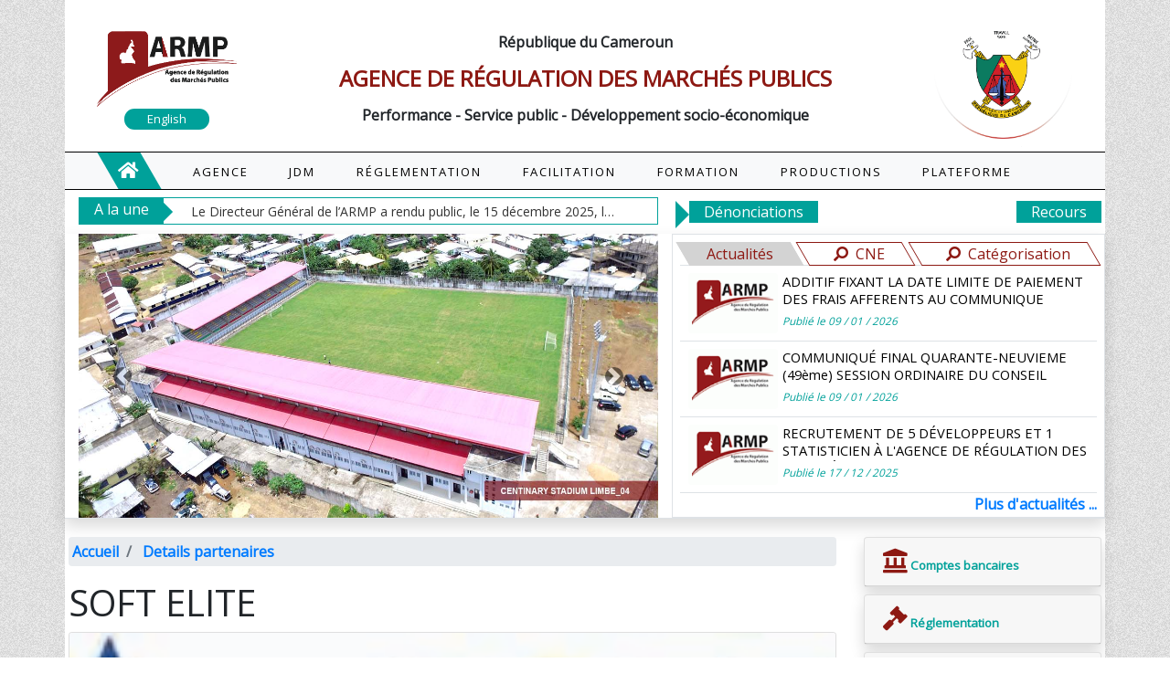

--- FILE ---
content_type: text/html; charset=UTF-8
request_url: https://new.armp.cm/partenaire?id=13
body_size: 73691
content:
<!DOCTYPE html>
<html lang="fr">
    <head>
        <meta charset="utf-8">
        <meta name="viewport" content="width=device-width, initial-scale=1">

        <title>AGENCE DE RÉGULATION DES MARCHÉS PUBLICS</title>

        <!-- Fonts -->
        <link href="https://fonts.googleapis.com/css2?family=Nunito:wght@200;600&display=swap" rel="stylesheet">
        <link rel="stylesheet" href="https://fonts.googleapis.com/css2?family=Open+Sans&display=swap" >

        <!-- Styles -->
        <link rel="stylesheet" href="https://new.armp.cm/lib/bootstrap-4.4.1/css/bootstrap.min.css">
        <link rel="stylesheet" href="https://new.armp.cm/lib/fontawesome-5.13.0/css/all.min.css" >
        <link rel="stylesheet" href="https://new.armp.cm/lib/DataTables-1.10.22/media/css/jquery.dataTables.min.css" >
        <link rel="stylesheet" href="https://new.armp.cm/lib/slick/slick.css" >
        <link rel="stylesheet" href="https://new.armp.cm/lib/slick/slick-theme.css" >
        <link rel="stylesheet" href="https://new.armp.cm/lib/breakingNews.css" >
        <link rel="stylesheet" href="https://new.armp.cm/lib/datetime_picker/bootstrap-datepicker.css" >

        <link rel="stylesheet" href="https://new.armp.cm/lib/css/main.css" >
        <link rel="stylesheet" href="https://new.armp.cm/lib/css/bootstrap-treeview.css" >


        <!-- Scripts -->
        <script src="https://new.armp.cm/lib/jquery/jquery-3.5.1.min.js" ></script>
        <script src="https://new.armp.cm/lib/bootstrap-4.4.1/js/bootstrap.min.js" ></script>
        <script src="https://new.armp.cm/lib/DataTables-1.10.22/media/js/jquery.dataTables.min.js" ></script>
		<script src="https://new.armp.cm/lib/typeahead.js" ></script>
		<script src="https://new.armp.cm/lib/bootstrap-treeview.js" ></script>



        <script src="https://new.armp.cm/lib/slick/slick.min.js" ></script>
        <script src="https://new.armp.cm/lib/breakingNews.js" ></script>
        <script src="https://new.armp.cm/lib/jquery.bootpag.min.js" ></script>
        <script src="https://new.armp.cm/lib/datetime_picker/bootstrap-datepicker.min.js" ></script>

    </head>
    <body class="armp-font container-fluid">


        <div id='the_wrappper_new' class="container_fluid mx-auto armp-bg-white"  style="max-width: 1138px;" >




        <div class="container-fluid armp-head p-0 armp-bg-white" >
                <div class="row  justify-content-end pt-4" >
		<div class="col-md-2  col-xs-4 text-center d-none " >
		<a href="./lang?val=en" class="armp-choose-lang armp-bg-green armp-color-white d-inline-block armp-link" >
            English

        </a>
		</div>
	   </div>
	   <div class="row armp-enseigne " >
		<div class="col-md-2 col-4 ">
			<a href='.'>
				<img src="https://new.armp.cm/imgs/logo_armp.png"  class="img-fluid">
			</a>
            <div class="w-100 text-center">
            <a href="./lang?val=en" class="armp-choose-lang armp-bg-green armp-color-white d-inline-block armp-link" >
                English
            </a>
            </div>
		</div>
		<div class="col-md-8 col-4 text-center font-weight-bold" style='font-size:100%'>
			<div>
                République du Cameroun
			</div>
			<div class="armp-color-red d-md-block  d-none " style='font-size:150%'>
			AGENCE DE RÉGULATION DES MARCHÉS PUBLICS
			</div>
			<div class="d-md-block  d-none ">
                Performance - Service public - Développement socio-économique
			</div>
		</div>
		<div class="col-md-2 col-4" >
			<img src="https://new.armp.cm/imgs/armoirie.png"  class="img-fluid">
		</div>
	   </div>

                <nav class="navbar navbar-expand-lg navbar-light bg-light pr-4 pl-8 py-0"  >
<div class="d-inline-block diagonal  armp-bg-green" style="margin: 0 1.5rem">
  <a class="navbar-brand   mx-auto " href="./"  ><i class="fas fa-home armp-color-white"></i></a>
</div>

  <button class="navbar-toggler" type="button" data-toggle="collapse" data-target="#navbarNavDropdown" aria-controls="navbarNavDropdown" aria-expanded="false" aria-label="Toggle navigation">
    <span class="navbar-toggler-icon"></span>
  </button>

  <div class="collapse navbar-collapse" id="navbarNavDropdown">
    <ul class="navbar-nav">
    <li class="nav-item dropdown active diagonal" >
        <a class="nav-link armp-color-black " href="#" data-toggle="dropdown" aria-haspopup="true" aria-expanded="false" >
          <span>
            AGENCE
          </span>
        </a>
        <div class="dropdown-menu my-0 py-0 rounded-bottom " aria-labelledby="navbarDropdownMenuLink"  style="font-size: small;"  >
          <a class="dropdown-item" href="./edito">
            <span>
                Edito DG
            </span>
          </a>
          <a class="dropdown-item" href="./creation">
            <span>
                Création
            </span>
          </a>
          <a class="dropdown-item" href="./missions">
            <span>
                Missions
            </span>
          </a>
          <a class="dropdown-item" href="./contacts">
            <span>
                Nos contacts
            </span>
          </a>
          <a class="dropdown-item" href="./comptes_bancaires">
            <span>
                Comptes bancaires
            </span>
          </a>			
        </div>
      </li>
      <li class="nav-item dropdown active diagonal"  >
        <a class="nav-link armp-color-black " href="#" data-toggle="dropdown" aria-haspopup="true" aria-expanded="false" >
        <span>
            JDM
        </span>
        </a>
        <div class="dropdown-menu my-0 py-0 rounded-bottom " aria-labelledby="navbarDropdownMenuLink"  style="font-size: small;"  >
            <a class="dropdown-item" href="./recherche_avancee_do">
                <span>
                Recherche Avancée
                </span>
            </a>          
			
		<a class="dropdown-item" href="./">
            <span>
            Consultations
            </span>
          </a>
		 <!--
          <a class="dropdown-item" href="./jdms">
            <span>
                JDM
            </span>
          </a>
		-->
          <a class="dropdown-item" href="./experts">
            <span>
            Experts

            </span>
          </a>
          <a class="dropdown-item" href="./sanctions">
            <span>
            Sanctions
            </span>
          </a>

        </div>
      </li>
      <li class="nav-item dropdown active diagonal " >
        <a class="nav-link armp-color-black " href="#" data-toggle="dropdown" aria-haspopup="true" aria-expanded="false" >
        <span>
            RÉGLEMENTATION

        </span>
        </a>
        <div class="dropdown-menu my-0 py-0 rounded-bottom " aria-labelledby="navbarDropdownMenuLink"  style="font-size: small;"  >
          <a class="dropdown-item" href="./decrets">
            <span>
              Décrets

            </span>
         </a>			
		<a class="dropdown-item" href="./arretes">
          <span>
            Arretés
          </span>

          </a>
          <a class="dropdown-item" href="./circulaires">
            <span>
            Circulaires

            </span>
          </a>
          <a class="dropdown-item" href="./docs_type">
            <span>
              Documents types
            </span>
          </a>
		  <a class="dropdown-item" href="./reglementation_load">
            <span>
              Recherche Avancée
            </span>
          </a>
        </div>
      </li>
      <li class="nav-item dropdown active diagonal " >
      <a class="nav-link armp-color-black" href="#" data-toggle="dropdown" aria-haspopup="true" aria-expanded="false" >
        <span>
            FACILITATION
        </span>
        </a>
        <div class="dropdown-menu" aria-labelledby="navbarDropdownMenuLink"  style="font-size: small;"  >
          <a class="dropdown-item" href="./docs_type">
          <span>
          Documents types

          </span>
        </a>
          <a class="dropdown-item" href="http://pridesoft.armp.cm/_lib/file/doc/SiteWeb/Documents/Formulaire d'Abonnement au JDM 2024-1.pdf" target="_blank">
          <span>
            Formulaire JDM
          </span>
          </a>
          <a class="dropdown-item" href="http://pridesoft.armp.cm/_lib/file/doc/SiteWeb/Documents/Demande de CNE 2024-1.pdf " target="_blank" >
            <span>
                Formulaire CNE
          </span>
          </a>
          <a class="dropdown-item" href="./recours_faire_suivre">
            <span>
            Faire un recours
          </span>
          </a>
		  <!--
          <a class="dropdown-item" href="./recours">
            <span>
            Suivre un recours
          </span>
          </a> -->
          <a class="dropdown-item" href="./denonciation">
            <span>
            Dénonciations
          </span>
          </a>
          <a class="dropdown-item" target="_blank" href="http://categorisation.armp.cm">
            <span>
            Catégorisation

          </span>
          </a>
          
          <a class="dropdown-item" href="/partenaires">
            <span>
            Partenaires
          </span>
          </a>
        </div>
      </li>
      <li class="nav-item dropdown active diagonal " >
        <a class="nav-link armp-color-black " href="#" data-toggle="dropdown" aria-haspopup="true" aria-expanded="false" >
        <span>
            FORMATION
        </span>
        </a>
        <div class="dropdown-menu my-0 py-0 rounded-bottom " aria-labelledby="navbarDropdownMenuLink"  style="font-size: small;"  >
          <a class="dropdown-item" href="./formations">
            <span>
              Catalogue
            </span>
          </a>
          <a class="dropdown-item" href="./resultat_formation">
            <span>
              Résultats
            </span>
          </a>
          <a class="dropdown-item" href="http://training.pridesoft.cm" target="_blank" >
            <span>
             PRIDESOFT

            </span>
          </a>
          <a class="dropdown-item" href="/partenaires">
            <span>
            Partenaires
          </span>
          </a>
        </div>
      </li>
      <li class="nav-item dropdown active diagonal " >
        <a class="nav-link armp-color-black " href="#" data-toggle="dropdown" aria-haspopup="true" aria-expanded="false" >
        <span>
        PRODUCTIONS

        </span>
        </a>
        <div class="dropdown-menu my-0 py-0 rounded-bottom " aria-labelledby="navbarDropdownMenuLink"  style="font-size: small;"  >
          <a class="dropdown-item" href="./rapports">
          <span>
            Rapports
          </span>

          </a>
          <a class="dropdown-item" href="./sanctions">
            <span>
                Sanctions
            </span>
          </a>
          <a class="dropdown-item" href="./entreprises_agrees">
            <span>
                Banques et assurances
            </span>
          </a>
          <a class="dropdown-item" href="./experts">
            <span>
                Experts
            </span>
          </a>
		 <!--
          <a class="dropdown-item" href="./jdms">
            <span>
                JDM
            </span>
          </a>
		 -->
        </div>
      </li>
      <li class="nav-item dropdown active diagonal " >
        <a class="nav-link armp-color-black " href="#" data-toggle="dropdown" aria-haspopup="true" aria-expanded="false" >
        <span>
            PLATEFORME
        </span>
        </a>
        <div class="dropdown-menu my-0 py-0 rounded-bottom " aria-labelledby="navbarDropdownMenuLink"  style="font-size: small;"  >
          <a class="dropdown-item" href="/pridesoft">
          <span>
            PRIDESOFT
          </span>
          </a>
          <a class="dropdown-item" href="http://marchespublics.cm" target="_blank">
            <span>
            COLEPS

            </span>
          </a>
          <a class="dropdown-item" href="http://categorisation.armp.cm" target="_blank">
            <span>
                Catégorisation
            </span>
          </a>
          <a class="dropdown-item" href="./recours_faire_suivre" >
            <span>
                Recours
            </span>
          </a>
        </div>
      </li>
    </ul>
  </div>
</nav>

    </div>

    <div class=" inner-body mx-auto " >

        <div class="container-fluid armp-flash-news  py-2 armp-bg-white">
            <div class="row">
                <div class=" col-md-7 col-12 py-0" id="bn3">

	<div class="breakingNews bn-armp bn-small" id="bn3">
			<div class="bn-title" style="width: auto;">
			<div class="px-3 armp-color-white italic d-inline-block">
                A la une
            </div><span></span>
		</div>

		<ul class="d-inline-block">
                        <li style="top: -60px;display: none" class="text-truncate" >
                <a href='/article?id=82'>    ADDITIF N° 0003/A/ARMP/DG/25
FIXANT LA DATE LIMITE DE PAIEMENT DES FRAIS AFFERENTS AU COMMUNIQUE N°00119/C/ARMP/DG/25 PORTANT PUBLICATION DE LA LISTE DES CANDIDATS PREQUALIFIES SUITE A L'APPEL A MANIFESTATION D'INTERET N°040 DU 08 MAI 2025 RELATIF AU RECRUTEMENT DES EXPERTS DANS LE DOMAINE DES MARCHES PUBLICS
Le Directeur Général de l'Agence de Régulation des Marchés Publics (ARMP) porte à la connaissance des candidats pré-qualifiés, dans le cadre de l'appel à manifestation d'intérêt n°040 du 08 mai 2025 relatif au recrutement des experts dans le domaine des marches publics, que le délai de paiement dans le compte de l'ARMP logé à la BICEC (N°RIB : 10001-06860-97568660001-28) de la somme de vingt mille (20.000) FCFA représentant les frais administratifs liés à l'organisation de la seconde phase du recrutement des experts, est fixé au vendredi 30 janvier 2026.</a>
            </li>
                        <li style="top: -60px;display: none" class="text-truncate" >
                <a href='/article?id=81'>    COMMUNIQUE N&deg; 0003 /CA/PCA DU 23 DEC 2025
Le Conseil d'Administration de l'Agence de R&eacute;gulation des March&eacute;s Publics (ARMP) s'est r&eacute;uni le mardi 23 d&eacute;cembre 2025, en sa quarante-neuvi&egrave;me Session Ordinaire, sous la conduite de Monsieur ALIOU DEWA, le Pr&eacute;sident dudit Conseil.
Monsieur Joseph NGO, le Directeur G&eacute;n&eacute;ral de l'Agence, rapportait sur les points inscrits &agrave; l'ordre du jour.
A l'issue des d&eacute;lib&eacute;rations denses et fructueuses, d'importantes r&eacute;solutions ont &eacute;t&eacute; sign&eacute;es s&eacute;ance tenante.
Il a notamment &eacute;t&eacute; question d'adopter le Cadre de D&eacute;penses &agrave; Moyen Terme 2026-2028, le Plan de Performance Annuel et le Budget-Programme de l'Agence, au titre de l'Exercice 2026, &eacute;quilibr&eacute; en recettes et en d&eacute;penses, &agrave; la somme de dix milliards quatre cent dix-neuf millions huit cent trois mille cinq cent quatre-vingt-quatorze francs (10 419 803 594) francs CFA.
Cl&ocirc;turant ses travaux, le Conseil a tenu &agrave; exprimer sa satisfaction &agrave; la Direction G&eacute;n&eacute;rale pour la qualit&eacute; des documents pr&eacute;sent&eacute;s et bien structur&eacute;s.
Le Conseil a en outre fortement appr&eacute;ci&eacute; le Directeur G&eacute;n&eacute;ral qui s'est inscrit dans la dynamique de renforcer les valeurs manag&eacute;riales au sein de l'Agence afin d'accro&icirc;tre la performance avec efficacit&eacute; et efficience, pour un syst&egrave;me des march&eacute;s publics fiable et transparent qui contribue &agrave; la mise en &oelig;uvre effective du Programme Politique ax&eacute; sur les Grandes Esp&eacute;rances du septennat en cours par le Pr&eacute;sident de la R&eacute;publique, Son Excellence Monsieur Paul BIYA./-
LE PRESIDENT DU CONSEIL D'ADMINISTRATION,
ALIOU DEWA
&nbsp;</a>
            </li>
                        <li style="top: -60px;display: none" class="text-truncate" >
                <a href='/article?id=80'>    Le Directeur G&eacute;n&eacute;ral de l&rsquo;ARMP a rendu public, le 15 d&eacute;cembre 2025, la liste des candidats retenus &agrave; l'issue de l'appel &agrave; candidature n&deg;000016/AC/ARMP/2025 du 19 f&eacute;vrier 2025 relatif au recrutement de 5 d&eacute;veloppeurs et 1 statisticien &agrave; l'Agence de R&eacute;gulation des March&eacute;s.&nbsp;Les int&eacute;ress&eacute;s sont attendus d&egrave;s diffusion du communiqu&eacute; &agrave; la Direction de l'administration et des Finances/ Sous Direction des Affaires Communes sis au 4&egrave;me &eacute;tage de l'immeuble si&egrave;ge de l&rsquo;ARMP pour accomplissement des formalit&eacute;s administratives d'usage.&nbsp;T&eacute;l&eacute;chargez le communiqu&eacute; portant publication du r&eacute;sultat de l'appel &agrave; candidature.</a>
            </li>
            
        </ul>
	</div>
</div>


<div class="col-md-5 col-12 p-1 " >
	<div class="fleche d-inline-block ">
	</div><div class=" d-inline-block armp-bg-green armp-color-white h-100" >
		<div class="px-3 italic d-inline-block text-center">
			<a href="/denonciation" class="armp-color-white armp-link">
                Dénonciations
            </a>
		</div>
	</div>
	<div class="armp-bg-green armp-color-white float-right h-100 text-center  " >
		<div class="px-3  italic d-inline-block">
			<a href="/recours_faire_suivre" class="armp-color-white armp-link">Recours</a>
		</div>
	</div>
</div>

            </div>
        </div>

        <div class="container-fluid armp-news mb-3 border-bottom pb-0 armp-bg-white shadow">
		<div class='row'>
			<div class="col-12 col-md-7 ">
				<div id="demo" class="carousel slide h-100" data-ride="carousel">

				  <!-- Indicators
				  <ul class="carousel-indicators">
				    <li data-target="#demo" data-slide-to="0" class="active"></li>
				    <li data-target="#demo" data-slide-to="1"></li>
				    <li data-target="#demo" data-slide-to="2"></li>
				  </ul>-->

				  <!-- The slideshow -->
				  <div class="carousel-inner h-100">
                                        
                        <div class="carousel-item h-100 active">
                        <img src="http://pridesoft.armp.cm/_lib/file/doc/SiteWeb/ImageActualites/C-S-L_04.jpg" alt="" style="height: 311px;">
						<!--
                        <div class="carousel-caption armp-bg-gray armp-color-black px-4 " >
                        <a href='/article?id=49'>BANNI&Egrave;RE CENTENARY STADIUM LIMBE
                            <span> Lire la suite</span>
                        </a>
                        </div>
						-->
                        </div>
                                            
                        <div class="carousel-item h-100 ">
                        <img src="http://pridesoft.armp.cm/_lib/file/doc/SiteWeb/ImageActualites/M_F_01(1).jpg" alt="" style="height: 311px;">
						<!--
                        <div class="carousel-caption armp-bg-gray armp-color-black px-4 " >
                        <a href='/article?id=50'>BANNIÈRE MIDDLE FARM STADIUM LIMBÉ
                            <span> Lire la suite</span>
                        </a>
                        </div>
						-->
                        </div>
                                            
                        <div class="carousel-item h-100 ">
                        <img src="http://pridesoft.armp.cm/_lib/file/doc/SiteWeb/ImageActualites/M_01.jpg" alt="" style="height: 311px;">
						<!--
                        <div class="carousel-caption armp-bg-gray armp-color-black px-4 " >
                        <a href='/article?id=48'>BANNI&Egrave;RE MOLYKO STADIUM DE BUEA
                            <span> Lire la suite</span>
                        </a>
                        </div>
						-->
                        </div>
                                            
                        <div class="carousel-item h-100 ">
                        <img src="http://pridesoft.armp.cm/_lib/file/doc/SiteWeb/ImageActualites/B_02.jpg" alt="" style="height: 311px;">
						<!--
                        <div class="carousel-caption armp-bg-gray armp-color-black px-4 " >
                        <a href='/article?id=47'>BANNI&Egrave;RE STADE DE BONAMOUSSADI DOUALA
                            <span> Lire la suite</span>
                        </a>
                        </div>
						-->
                        </div>
                                            
                        <div class="carousel-item h-100 ">
                        <img src="http://pridesoft.armp.cm/_lib/file/doc/SiteWeb/ImageActualites/L_O_04.jpg" alt="" style="height: 311px;">
						<!--
                        <div class="carousel-caption armp-bg-gray armp-color-black px-4 " >
                        <a href='/article?id=46'>BANNIÈRE OMNISPORTS LIMBE STADIUM
                            <span> Lire la suite</span>
                        </a>
                        </div>
						-->
                        </div>
                                            
                        <div class="carousel-item h-100 ">
                        <img src="http://pridesoft.armp.cm/_lib/file/doc/SiteWeb/ImageActualites/A-O-B_04.jpg" alt="" style="height: 311px;">
						<!--
                        <div class="carousel-caption armp-bg-gray armp-color-black px-4 " >
                        <a href='/article?id=45'>BANNIERE ANNEXE OMNISPORTS DE BEPANDA
                            <span> Lire la suite</span>
                        </a>
                        </div>
						-->
                        </div>
                                            
                        <div class="carousel-item h-100 ">
                        <img src="http://pridesoft.armp.cm/_lib/file/doc/SiteWeb/ImageActualites/O-B_01.jpg" alt="" style="height: 311px;">
						<!--
                        <div class="carousel-caption armp-bg-gray armp-color-black px-4 " >
                        <a href='/article?id=44'>BANNIÈRE STADE OMINSPORTS DE BEPANDA
                            <span> Lire la suite</span>
                        </a>
                        </div>
						-->
                        </div>
                                            
                        <div class="carousel-item h-100 ">
                        <img src="http://pridesoft.armp.cm/_lib/file/doc/SiteWeb/ImageActualites/J_01.jpg" alt="" style="height: 311px;">
						<!--
                        <div class="carousel-caption armp-bg-gray armp-color-black px-4 " >
                        <a href='/article?id=43'>
                            <span> Lire la suite</span>
                        </a>
                        </div>
						-->
                        </div>
                                            
                        <div class="carousel-item h-100 ">
                        <img src="http://pridesoft.armp.cm/_lib/file/doc/SiteWeb/ImageActualites/banniere 2.jpg" alt="" style="height: 311px;">
						<!--
                        <div class="carousel-caption armp-bg-gray armp-color-black px-4 " >
                        <a href='/article?id=32'>BANNIERE RECOURS
                            <span> Lire la suite</span>
                        </a>
                        </div>
						-->
                        </div>
                                            
                        <div class="carousel-item h-100 ">
                        <img src="http://pridesoft.armp.cm/_lib/file/doc/SiteWeb/ImageActualites/banniere 1 nouveau.jpg" alt="" style="height: 311px;">
						<!--
                        <div class="carousel-caption armp-bg-gray armp-color-black px-4 " >
                        <a href='/article?id=31'>BANNIERE PRIX OAPI
                            <span> Lire la suite</span>
                        </a>
                        </div>
						-->
                        </div>
                                            				  </div>

				  <!-- Left and right controls -->
				  <a class="carousel-control-prev " href="#demo" data-slide="prev">
				    <span class="carousel-control-prev-icon armp-bg-black p-2 rounded-circle circle d-block"></span>
				  </a>
				  <a class="carousel-control-next " href="#demo" data-slide="next">
				    <span class="carousel-control-next-icon armp-bg-black p-2 rounded-circle circle d-block"></span>
				  </a>

				</div>
			</div>

			<div class="col-md-5 d-none d-md-block armp-bg-white px-2 pt-2 border">


				<!--
				<ul class="nav nav-tabs">
				  <li class="nav-item">
				    <a class="nav-link active" href="#">Active</a>
				  </li>
				  <li class="nav-item">
				    <a class="nav-link" href="#">Link</a>
				  </li>
				  <li class="nav-item">
				    <a class="nav-link" href="#">Link</a>
				  </li>
				  <li class="nav-item">
				    <a class="nav-link disabled" href="#">Disabled</a>
				  </li>
				</ul> -->


				<ul class="nav nav-tabs nav-fill armp-color-red" role="tablist">
					<li role="presentation" class="nav-item   mydiagonal active ">
						<a href="#nouvelles" class="mx-auto d-inline-block"  role="tab" data-toggle="tab">
                            Actualités
                        </a>
					</li>
					<li role="presentation" class="nav-item mydiagonal">
						<a href="#cne"class="mx-auto d-inline-block" class="mx-auto d-inline-block armp-bg-black"  role="tab" data-toggle="tab"  >
							<i class="fas fa-search fa-flip-horizontal px-2"></i>CNE
						</a>
					</li>
					<li role="presentation" class="nav-item mydiagonal">
						<a href="#categorisation"class="mx-auto d-inline-block" class="mx-auto d-inline-block armp-bg-black"  role="tab" data-toggle="tab"  >
							<i class="fas fa-search fa-flip-horizontal px-2"></i>Catégorisation
						</a>
					</li>
					<!--
					<li role="presentation" class="nav-item mydiagonal">
						<a href="#cautions"  class="mx-auto d-inline-block" role="tab" data-toggle="tab">
							<i class="fas fa-search fa-flip-horizontal px-2 "></i>Cautions
						</a>
					</li>
					-->
					<!--
					<li role="presentation" class="nav-item mydiagonal">
						<a href="#armp-news" class="mx-auto d-inline-block" role="tab" data-toggle="tab">ARMP-News</a>
					</li>-->
				</ul>
				<div class="tab-content bg-myphoto-light ">
					<div role="tabpanel" class="tab-pane active pb-0" id="nouvelles">



                        <ul class="list-unstyled mb-0 pb-0"  style="font-size: 11pt;" >
                            
                            
                            <li class="media border-bottom p-2 " >
								<span class=" d-inline-block" style="width:100px;height:66px" >
                                <img class="mx-auto rounded d-block"
                                style="height:100%;max-width:100px;" src="http://pridesoft.armp.cm/_lib/file/doc/SiteWeb/ImageActualites/armp_logo(14).gif"
                                alt="Generic placeholder image" >
								</span>
                                <div class="media-body ml-1" title="ADDITIF FIXANT LA DATE LIMITE DE PAIEMENT DES FRAIS AFFERENTS AU COMMUNIQUE N°00119/C/ARMP/DG/25" >
                                <a href='/article?id=82' class='armp-color-black'>

                                <p class=' '>ADDITIF FIXANT LA DATE LIMITE DE PAIEMENT DES FRAIS AFFERENTS AU COMMUNIQUE N°00119/C/ARMP/DG/25 ADDITIF N° 0003/A/ARMP/DG/25
FIXANT LA DATE LIMITE DE PAIEMENT DES FRAIS AFFERENTS AU COMMUNIQUE N°00119/C/ARMP/DG/25 PORTANT PUBLICATION DE LA LISTE DES CANDIDATS PREQUALIFIES SUITE A L'APPEL A MANIFESTATION D'INTERET N°040 DU 08 MAI 2025 RELATIF AU RECRUTEMENT DES EXPERTS DANS LE DOMAINE DES MARCHES PUBLICS
Le Directeur Général de l'Agence de Régulation des Marchés Publics (ARMP) porte à la connaissance des candidats pré-qualifiés, dans le cadre de l'appel à manifestation d'intérêt n°040 du 08 mai 2025 relatif au recrutement des experts dans le domaine des marches publics, que le délai de paiement dans le compte de l'ARMP logé à la BICEC (N°RIB : 10001-06860-97568660001-28) de la somme de vingt mille (20.000) FCFA représentant les frais administratifs liés à l'organisation de la seconde phase du recrutement des experts, est fixé au vendredi 30 janvier 2026.</p>
                                </a>

                                <small class="armp-color-green">
                                    <i>
                                        Publié le 09 / 01 / 2026
                                    </i></small>
                                </div>
                            </li>
                          
                            <li class="media border-bottom p-2 " >
								<span class=" d-inline-block" style="width:100px;height:66px" >
                                <img class="mx-auto rounded d-block"
                                style="height:100%;max-width:100px;" src="http://pridesoft.armp.cm/_lib/file/doc/SiteWeb/ImageActualites/armp_logo(13).gif"
                                alt="Generic placeholder image" >
								</span>
                                <div class="media-body ml-1" title="COMMUNIQUÉ FINAL QUARANTE-NEUVIEME (49ème) SESSION ORDINAIRE DU CONSEIL D&#039;ADMINISTRATION DE L&#039;AGENCE DE RÉGULATION DES MARCHÉS PUBLICS (ARMP)" >
                                <a href='/article?id=81' class='armp-color-black'>

                                <p class=' '>COMMUNIQUÉ FINAL QUARANTE-NEUVIEME (49ème) SESSION ORDINAIRE DU CONSEIL D&#039;ADMINISTRATION DE L&#039;AGENCE DE RÉGULATION DES MARCHÉS PUBLICS (ARMP) COMMUNIQUE N&deg; 0003 /CA/PCA DU 23 DEC 2025
Le Conseil d'Administration de l'Agence de R&eacute;gulation des March&eacute;s Publics (ARMP) s'est r&eacute;uni le mardi 23 d&eacute;cembre 2025, en sa quarante-neuvi&egrave;me Session Ordinaire, sous la conduite de Monsieur ALIOU DEWA, le Pr&eacute;sident dudit Conseil.
Monsieur Joseph NGO, le Directeur G&eacute;n&eacute;ral de l'Agence, rapportait sur les points inscrits &agrave; l'ordre du jour.
A l'issue des d&eacute;lib&eacute;rations denses et fructueuses, d'importantes r&eacute;solutions ont &eacute;t&eacute; sign&eacute;es s&eacute;ance tenante.
Il a notamment &eacute;t&eacute; question d'adopter le Cadre de D&eacute;penses &agrave; Moyen Terme 2026-2028, le Plan de Performance Annuel et le Budget-Programme de l'Agence, au titre de l'Exercice 2026, &eacute;quilibr&eacute; en recettes et en d&eacute;penses, &agrave; la somme de dix milliards quatre cent dix-neuf millions huit cent trois mille cinq cent quatre-vingt-quatorze francs (10 419 803 594) francs CFA.
Cl&ocirc;turant ses travaux, le Conseil a tenu &agrave; exprimer sa satisfaction &agrave; la Direction G&eacute;n&eacute;rale pour la qualit&eacute; des documents pr&eacute;sent&eacute;s et bien structur&eacute;s.
Le Conseil a en outre fortement appr&eacute;ci&eacute; le Directeur G&eacute;n&eacute;ral qui s'est inscrit dans la dynamique de renforcer les valeurs manag&eacute;riales au sein de l'Agence afin d'accro&icirc;tre la performance avec efficacit&eacute; et efficience, pour un syst&egrave;me des march&eacute;s publics fiable et transparent qui contribue &agrave; la mise en &oelig;uvre effective du Programme Politique ax&eacute; sur les Grandes Esp&eacute;rances du septennat en cours par le Pr&eacute;sident de la R&eacute;publique, Son Excellence Monsieur Paul BIYA./-
LE PRESIDENT DU CONSEIL D'ADMINISTRATION,
ALIOU DEWA
&nbsp;</p>
                                </a>

                                <small class="armp-color-green">
                                    <i>
                                        Publié le 09 / 01 / 2026
                                    </i></small>
                                </div>
                            </li>
                          
                            <li class="media border-bottom p-2 " >
								<span class=" d-inline-block" style="width:100px;height:66px" >
                                <img class="mx-auto rounded d-block"
                                style="height:100%;max-width:100px;" src="http://pridesoft.armp.cm/_lib/file/doc/SiteWeb/ImageActualites/armp_logo(12).gif"
                                alt="Generic placeholder image" >
								</span>
                                <div class="media-body ml-1" title="RECRUTEMENT DE 5 DÉVELOPPEURS ET 1 STATISTICIEN À L&#039;AGENCE DE RÉGULATION DES MARCHÉS PUBLICS ( ARMP)" >
                                <a href='/article?id=80' class='armp-color-black'>

                                <p class=' '>RECRUTEMENT DE 5 DÉVELOPPEURS ET 1 STATISTICIEN À L&#039;AGENCE DE RÉGULATION DES MARCHÉS PUBLICS ( ARMP) Le Directeur G&eacute;n&eacute;ral de l&rsquo;ARMP a rendu public, le 15 d&eacute;cembre 2025, la liste des candidats retenus &agrave; l'issue de l'appel &agrave; candidature n&deg;000016/AC/ARMP/2025 du 19 f&eacute;vrier 2025 relatif au recrutement de 5 d&eacute;veloppeurs et 1 statisticien &agrave; l'Agence de R&eacute;gulation des March&eacute;s.&nbsp;Les int&eacute;ress&eacute;s sont attendus d&egrave;s diffusion du communiqu&eacute; &agrave; la Direction de l'administration et des Finances/ Sous Direction des Affaires Communes sis au 4&egrave;me &eacute;tage de l'immeuble si&egrave;ge de l&rsquo;ARMP pour accomplissement des formalit&eacute;s administratives d'usage.&nbsp;T&eacute;l&eacute;chargez le communiqu&eacute; portant publication du r&eacute;sultat de l'appel &agrave; candidature.</p>
                                </a>

                                <small class="armp-color-green">
                                    <i>
                                        Publié le 17 / 12 / 2025
                                    </i></small>
                                </div>
                            </li>
                                                  </ul>
                        <a href='/articles' class='d-inline-block float-right font-weight-bold ' >
                            Plus d&#039;actualités ...
                        </a>

					</div>
					<div role="tabpanel" class="tab-pane" id="cne" style='text-align:center'>
							<div class="row mx-auto p-3">


                                <label class="w-50">
                                    
                                </label>
                                <a class="border rounded btn armp-bg-black armp-color-white px-2"
                                    target="_blank" href="http://pridesoft.armp.cm/_lib/file/doc/SiteWeb/Documents/Demande de CNE 2024-1.pdf" >
                                    Télécharger la demande
                                </a>

                        </div>
						
		    <script>
				function validatecnesearch3() {
					// Get all input fields
					const field1 = document.getElementById('acceuil_cne_numero_cne').value.trim();
					const field2 = document.getElementById('acceuil_cne_numero_contr').value.trim();
					// Check if at least one field is filled
					if (field1 === '' && field2 === '') {
						document.getElementById('acceuil_cne_num_cne').focus();
						alert('Indiquez au moins un champ');
						return false; // Prevent form submission
					}

					return true; // Allow form submission
				}
			</script>


                        <div class="row">
							<form class="d-inline-block mx-auto pt-4 px-4 pb-0 " style='text-align:left' method='GET' role="form" action='/recherche_cne'  onsubmit="return validatecnesearch3()" >
							  <div class="row form-group">
							    <label for="formGroupExampleInput" class="w-50">
                                    Numéro CNE/Demande
                                </label>
							    <input type="text" class="form-control w-50" id="acceuil_cne_numero_cne" name='num_cne'
                                 placeholder="Numéro CNE/Demande">
							  </div>
							  <div class=" row form-group">
							    <label for="formGroupExampleInput2" class="w-50">
                                    Numéro Contribuable/Registre de Commerce
                                </label>
							    <input type="text" class="form-control w-50" id="acceuil_cne_numero_contr" name='contr'
                                        placeholder="Numéro Contribuable">
							  </div>
							  <div class="row form-group">
							      <button class="btn btn-outline-secondary  border armp-bg-black armp-color-white w-100" type="submit">
                                    Chercher
								    <i class="fa fa-search fa-flip-horizontal"></i>
							      </button>
							  </div>
							</form>
                        </div>
							<!--
							<form class="d-inline-block mx-auto p-3" style='text-align:left' method='GET' role="form" action='/recherche_cne'>
							  <div class="form-group">
							    <label for="formGroupExampleInput">
                                    Numéro CNE/Demande
                                </label>
							    <input type="text" class="form-control" id="formGroupExampleInput" name='num_cne'
                                 placeholder="Numéro CNE/Demande">
							  </div>
							  <div class="form-group">
							    <label for="formGroupExampleInput2">
                                    Numéro Contribuable/Registre de Commerce
                                </label>
							    <input type="text" class="form-control" id="formGroupExampleInput2" name='contr'
                                        placeholder="Numéro Contribuable">
							  </div>
							  <div class="form-group">
							      <button class="btn btn-outline-secondary  border armp-bg-black armp-color-white w-100" type="submit">
                                    Chercher
								    <i class="fa fa-search fa-flip-horizontal"></i>
							      </button>
							  </div>
							</form>-->
					</div>
					<div role="tabpanel" class="tab-pane" id="categorisation" style='text-align:center'>
                        <form class="d-inline-block mx-auto p-3" style='text-align:left' method='GET' role="form" action='recherche_attestation'>
                          <div class="form-group">
                            <label for="formGroupExampleInput">
                                Numéro attestation/demande
                            </label>
                            <input type="text" class="form-control" id="formGroupExampleInput" name='num_attestation'
                             placeholder="Numéro attestation/demande">
                          </div>
                          <div class="form-group">
                            <label for="formGroupExampleInput2">
                                Numéro Contribuable/Registre de Commerce
                            </label>
                            <input type="text" class="form-control" id="formGroupExampleInput2" name='contr'
                                    placeholder="Numéro Contribuable">
                          </div>
                          <div class="form-group">
                              <button class="btn btn-outline-secondary  border armp-bg-black armp-color-white w-100" type="submit">
                                Chercher
                                <i class="fa fa-search fa-flip-horizontal"></i>
                              </button>
                          </div>
                        </form>
                    </div>
					
					
					
					
					<div role="tabpanel" class="tab-pane" id="cautions">
						<div class="container">
							<div class="row">
							<p>Les cautions</p>
							</div>
						</div>
					</div>
					<div role="tabpanel" class="tab-pane" id="armp-news">
						<div class="container">
							<div class="row">
							<p>Armp News</p>
							</div>
						</div>
					</div>
				</div>
			</div>
		</div>
	</div>


	<div class="card d-md-none ">
	  <div class="card-header armp-color-red text-center font-weight-bold">
        Certificat de Non Exclusion(CNE)
	  </div>

		    <script>
				function validatecnesearch2() {
					// Get all input fields
					const field1 = document.getElementById('acceuil_cne_num_cne').value.trim();
					const field2 = document.getElementById('acceuil_cne_contr').value.trim();
					// Check if at least one field is filled
					if (field1 === '' && field2 === '') {
						document.getElementById('acceuil_cne_num_cne').focus();
						alert('Indiquez au moins un champ');
						return false; // Prevent form submission
					}

					return true; // Allow form submission
				}
			</script>
		
          <div class="card-body">
		<form class="form-inline recherche_cne_mobile"  method="GET" role="form" action='/recherche_cne' onsubmit="return  validatecnesearch2()">
		  <div class="form-row">
		    <div class="col-5">
		      <label class="sr-only" for="inlineFormInput">
                  Numéro CNE/Demande
                </label>
		      <input type="text" class="form-control " id="acceuil_cne_num_cne"
                     placeholder="Numéro CNE/Demande" name='num_cne'>
		    </div>
		    <div class="col-5">
		      <label class="sr-only" for="inlineFormInput">
                  Numéro Contribuable
                </label>
		      <input type="text" class="form-control " id="acceuil_cne_contr"
                     placeholder="Numéro Contribuable" name='contr' >
		    </div>
		    <div class="col-2">

		      <button class="btn btn-outline-secondary  border armp-bg-black armp-color-white " type="submit">
			    <i class="fa fa-search fa-flip-horizontal"></i>
		      </button>
		    </div>
		  </div>
		</form>
	    </div>
	</div>



        <div class="container-fluid armp-body  p-1">
            <div class='row'>
                <div class="col-md-9 col-12 tenders  working-area ">

                    <nav aria-label="breadcrumb">
    <ol class="breadcrumb armp-color-red p-1 font-weight-bold">
                                    <li class="breadcrumb-item">
                    <a href="/">Accueil</a>
                </li>
                                                <li class="breadcrumb-item armp-color-red" >
                    <a href="/partenaire">Details partenaires </a>
                </li>
                    
    </ol>
  </nav>

                    <div class="tab-content bg-myphoto-light ">
                                                                                                                        <h1>SOFT ELITE</h1>
<div class="card" >
    <img src="http://pridesoft.armp.cm/_lib/file/doc/SiteWeb/ImagePartenaires/SOFT ELITE.jpg" class="card-img-top" alt="Accroche HTML">
    <div class="card-body">

        <ul class="list-group list-group-flush">
			
            <li class="list-group-item d-flex">
            <span class="w-50"> partenaires.informations : </span>
            <span class="armp-color-green w-50">
                
            </span>
            </li>
			

            <li class="list-group-item d-flex">
            <span class="w-50"> Site web : </span>
            <span class="armp-color-green w-50">
                
            </span>
            </li>
            <li class="list-group-item d-flex">
                <span class="w-50"> Adresse ou contacts  : </span>
                <span class="armp-color-green w-50">
                    
                </span>
            </li>
          </ul>
    </div>
</div>

                                                                                                                                                                                                                                                						
                                                                                                												
                                                                        																		                        
                        	
                        
                                                				
                        
                                                						
                                               							
                       							
                        						
					    
						
												
						
						
						

                        						
						
						
												
						
						
												
						
						
						
						
                        
                        
                        
                                                

                        


                        
                        

                        
                        

                        
                        
												
												
												
												
						
						

                    </div>
                </div>
                <div class="col-md-3 col-12 d-none d-md-block stats">
                    <style type='text/css'>
	.stats > .card {
		margin-bottom:8px !important;	
	}
</style>

<div class="card shadow">
    <div class="card-header armp-color-red  font-weight-bold">
      <a class="mx-auto armp-color-green" href="/comptes_bancaires">
          <i class="fas fa-landmark  fa-2x armp-color-red"></i>
		  Comptes bancaires
        </a>
    </div>
</div>

<div class="card shadow">
    <div class="card-header armp-color-red  font-weight-bold">
      <a class="mx-auto armp-color-green text-capitalize text-lowercase" href="/reglementation_load">
          <i class="fas fa-gavel  fa-2x armp-color-red "></i>
		  Réglementation
        </a>
    </div>
	
	<!--
	<div class="card-body">
        <ul class="list-group list-group-flush">
            <li class="list-group-item">
                <a class="mx-auto armp-color-green" target="_blank" href="/reglementation_load">
                    Recherche Avancée
            </a>
			</li>
        </ul>
    </div>-->
	
</div>

<div class="card shadow">
    <div class="card-header armp-color-red  font-weight-bold">
        <!--<img src='./assets/imgs/logo_armp.png'  class="img-fluid">-->
        <a class="mx-auto " href="#">
            <i class="fas fa-download fa-2x armp-color-red"></i>
        </a>
        <span>
            Formulaires
        </span>
    </div>
    <div class="card-body">
        <ul class="list-group list-group-flush">
            <li class="list-group-item">
            <div class="une_fleche d-inline-block ">
            </div>
                <a class="mx-auto armp-color-green" target="_blank" href="http://pridesoft.armp.cm/_lib/file/doc/SiteWeb/Documents/Demande de CNE 2024-1.pdf ">
                    Demande de CNE
            </a>
            </li>
            <li class="list-group-item">
            <div class="une_fleche d-inline-block ">
            </div>
                <a class="mx-auto armp-color-green" target="_blank" href="http://pridesoft.armp.cm/_lib/file/doc/SiteWeb/Documents/Formulaire d'Abonnement au JDM.pdf">
                Abonnement au Journal des Marchés
            </a>
            </li>
        </ul>
    </div>

  </div>


<div class="card shadow">
    <div class="card-header armp-color-red  font-weight-bold pl-0" title="Programmation(Montants) 2026">
    <!--<img src='./assets/imgs/logo_armp.png'  class="img-fluid">-->
<a title="Programmation Exercice 2025" href="./filtres?type=projets_montants&val=0&exercice=2025"  class="mx-1"><i class="fas fa-arrow-circle-left fa-1x"></i></a>
    <a class="mx-auto " ><i class="fas fa-code  fa-2x armp-color-red"></i></a>
    <span> Programmation(Montants)</span>
    </div>
    <div class="card-body">
        <ul class="list-group list-group-flush">

                    <li class="list-group-item" title=" NB:Montants en milliards de Francs CFA ">
             NB:Montants en milliards de Francs CFA 
        </li>
        </ul>
    </div>
</div>





<div class="card shadow">
    <div class="card-header armp-color-red  font-weight-bold pl-0" title="Programmation Exercice 2026">
    <!--<img src='./assets/imgs/logo_armp.png'  class="img-fluid">-->
	<a title="Programmation Exercice 2025" href="./filtres?type=projets&val=0&exercice=2025"  class="mx-1"><i class="fas fa-arrow-circle-left fa-1x"></i></a>
    <a class="mx-auto "><i class="fas fa-code  fa-2x armp-color-red"></i></a>
    <span> Programmation  </span>
    </div>
    <div class="card-body">
        <ul class="list-group list-group-flush">

                </ul>
    </div>
</div>





<div class="card shadow">
    <div class="card-header armp-color-red  font-weight-bold pl-0"
         title="Publications Exercice 2026">
    <!--<img src='./assets/imgs/logo_armp.png'  class="img-fluid">-->
<a title="Publications Exercice 2025" href="./filtres?type=avis&val=0&exercice=2025"  class="mx-1"><i class="fas fa-arrow-circle-left fa-1x"></i></a>
    <a class="mx-auto " ><i class="fas fa-book  fa-2x armp-color-red"></i></a>
    Publications
    </div>
    <div class="card-body">
        <ul class="list-group list-group-flush">
                <li class="list-group-item " title="Appels d&#039;Offres National">
            <a class='armp-color-black d-flex' href="./filtres?type=avis&val=1">
            <span class="text-left text-truncate ">
                Appels d&#039;Offres National
            </span>
            <span class="badge badge-secondary armp-bg-green ">117</span>
            </a>
        </li>
                <li class="list-group-item " title="Appel à Manifestation d&#039;Intérêt">
            <a class='armp-color-black d-flex' href="./filtres?type=avis&val=12">
            <span class="text-left text-truncate ">
                Appel à Manifestation d&#039;Intérêt
            </span>
            <span class="badge badge-secondary armp-bg-green ">43</span>
            </a>
        </li>
                <li class="list-group-item " title="Demande de Cotation">
            <a class='armp-color-black d-flex' href="./filtres?type=avis&val=5">
            <span class="text-left text-truncate ">
                Demande de Cotation
            </span>
            <span class="badge badge-secondary armp-bg-green ">40</span>
            </a>
        </li>
                <li class="list-group-item " title="Appels d&#039;Offres International">
            <a class='armp-color-black d-flex' href="./filtres?type=avis&val=4">
            <span class="text-left text-truncate ">
                Appels d&#039;Offres International
            </span>
            <span class="badge badge-secondary armp-bg-green ">8</span>
            </a>
        </li>
                <li class="list-group-item " title="Demande de Proposition">
            <a class='armp-color-black d-flex' href="./filtres?type=avis&val=7">
            <span class="text-left text-truncate ">
                Demande de Proposition
            </span>
            <span class="badge badge-secondary armp-bg-green ">1</span>
            </a>
        </li>
                <li class="list-group-item " title="Appel d&#039;Offres Restreint">
            <a class='armp-color-black d-flex' href="./filtres?type=avis&val=21">
            <span class="text-left text-truncate ">
                Appel d&#039;Offres Restreint
            </span>
            <span class="badge badge-secondary armp-bg-green ">1</span>
            </a>
        </li>
                </ul>
    </div>
</div>

<div class="card shadow">
    <div class="card-header armp-color-red  font-weight-bold pl-0" title="Recours Exercice 2026">
    <!--<img src='./assets/imgs/logo_armp.png'  class="img-fluid">-->
		<a title="Recours Exercice 2025" href="./filtres?type=recours&val=0&exercice=2025"  class="mx-1"><i class="fas fa-arrow-circle-left fa-1x"></i></a>
    <a class="mx-auto " ><i class="fas fa-balance-scale  fa-2x armp-color-red"></i></a>
    <span> Recours  </span>
    </div>
    <div class="card-body">
        <ul class="list-group list-group-flush">

                <li class=" list-group-item" title="Enrôlé(s)">
            <a class='armp-color-black d-flex' href="./filtres?type=recours&val=2" garder="./suivi_recours?periode=2">
            <span class="text-left text-truncate ">Enrôlé(s)</span>
            <span class="badge badge-secondary armp-bg-green ">0</span>
            </a>
        </li>
                <li class=" list-group-item" title="Instruit(s)">
            <a class='armp-color-black d-flex' href="./filtres?type=recours&val=3" garder="./suivi_recours?periode=3">
            <span class="text-left text-truncate ">Instruit(s)</span>
            <span class="badge badge-secondary armp-bg-green ">0</span>
            </a>
        </li>
                <li class=" list-group-item" title="Avis CER">
            <a class='armp-color-black d-flex' href="./filtres?type=recours&val=4" garder="./suivi_recours?periode=4">
            <span class="text-left text-truncate ">Avis CER</span>
            <span class="badge badge-secondary armp-bg-green ">0</span>
            </a>
        </li>
                <li class=" list-group-item" title="Décision(s)">
            <a class='armp-color-black d-flex' href="./filtres?type=recours&val=5" garder="./suivi_recours?periode=5">
            <span class="text-left text-truncate ">Décision(s)</span>
            <span class="badge badge-secondary armp-bg-green ">0</span>
            </a>
        </li>
                <li class="list-group-item" title="Suivi des recours">
            <a class='armp-color-black d-flex' href="./suivi_recours" >
            <span class="text-left text-truncate armp-color-green ">Suivi des recours</span>
            </a>
        </li>
        </ul>
    </div>
</div>


<div class="card shadow">
    <div class="card-header armp-color-red  font-weight-bold pl-0" title="Filtrer les publications par région Exercice 2026">
    <!--<img src='./assets/imgs/logo_armp.png'  class="img-fluid">-->
	<a title="Filtrer par région Exercice 2025" href="./filtres?type=region&val=0&exercice=2025"  class="mx-1"><i class="fas fa-arrow-circle-left fa-1x"></i></a>
    <a class="mx-auto " ><i class="fas fa-map-marked-alt  fa-2x armp-color-red"></i></a>
    Filtrer par région
    </div>
    <div class="card-body">
        <div class="list-group list-group-flush" style="flex-wrap: wrap;flex-direction:row" >
                <li class="list-group-item col-6" title="CENTRE">
            <a class='armp-color-black d-flex' href="./filtres?type=region&val=1">
            <span class="text-left text-truncate ">
                CENTRE
            </span>
            <span class="badge badge-secondary armp-bg-green small">164</span>
            </a>
        </li>
                <li class="list-group-item col-6" title="OUEST">
            <a class='armp-color-black d-flex' href="./filtres?type=region&val=2">
            <span class="text-left text-truncate ">
                OUEST
            </span>
            <span class="badge badge-secondary armp-bg-green small">1</span>
            </a>
        </li>
                <li class="list-group-item col-6" title="NORD-OUEST">
            <a class='armp-color-black d-flex' href="./filtres?type=region&val=3">
            <span class="text-left text-truncate ">
                NORD-OUEST
            </span>
            <span class="badge badge-secondary armp-bg-green small">13</span>
            </a>
        </li>
                <li class="list-group-item col-6" title="EST">
            <a class='armp-color-black d-flex' href="./filtres?type=region&val=4">
            <span class="text-left text-truncate ">
                EST
            </span>
            <span class="badge badge-secondary armp-bg-green small">1</span>
            </a>
        </li>
                <li class="list-group-item col-6" title="EXTRÊME-NORD">
            <a class='armp-color-black d-flex' href="./filtres?type=region&val=6">
            <span class="text-left text-truncate ">
                EXTRÊME-NORD
            </span>
            <span class="badge badge-secondary armp-bg-green small">31</span>
            </a>
        </li>
                <li class="list-group-item col-6" title="ADAMAOUA">
            <a class='armp-color-black d-flex' href="./filtres?type=region&val=7">
            <span class="text-left text-truncate ">
                ADAMAOUA
            </span>
            <span class="badge badge-secondary armp-bg-green small">11</span>
            </a>
        </li>
                <li class="list-group-item col-6" title="NORD">
            <a class='armp-color-black d-flex' href="./filtres?type=region&val=8">
            <span class="text-left text-truncate ">
                NORD
            </span>
            <span class="badge badge-secondary armp-bg-green small">8</span>
            </a>
        </li>
                <li class="list-group-item col-6" title="SUD">
            <a class='armp-color-black d-flex' href="./filtres?type=region&val=9">
            <span class="text-left text-truncate ">
                SUD
            </span>
            <span class="badge badge-secondary armp-bg-green small">1</span>
            </a>
        </li>
                <li class="list-group-item col-6" title="LITTORAL">
            <a class='armp-color-black d-flex' href="./filtres?type=region&val=11">
            <span class="text-left text-truncate ">
                LITTORAL
            </span>
            <span class="badge badge-secondary armp-bg-green small">32</span>
            </a>
        </li>
                </div>
    </div>
</div>





<div class="card shadow">
    <div class="card-header armp-color-red  font-weight-bold pl-0" title="Filtrer les projets par Etat Exercice 2026">
    <!--<img src='./assets/imgs/logo_armp.png'  class="img-fluid">-->
	<a title="Filtrer par Etat Exercice 2025" href="./filtres?type=contrat&val=0&exercice=2025"  class="mx-1"><i class="fas fa-arrow-circle-left fa-1x"></i></a>
    <a class="mx-auto " ><i class="fas fa-sliders-h  fa-2x armp-color-red"></i></a>
    Filtrer par Etat

    </div>
    <div class="card-body">
        <ul class="list-group list-group-flush" style="flex-wrap: wrap;flex-direction:row"  >
                <li class="list-group-item col-6" title="Infructeux">
            <a class='armp-color-black d-flex' href="./filtres?type=contrat&val=1">
                <span class="text-left text-truncate ">Infructeux</span>
                <span class="badge badge-secondary armp-bg-green ">0</span>
            </a>
        </li>
                <li class="list-group-item col-6" title="Annulé">
            <a class='armp-color-black d-flex' href="./filtres?type=contrat&val=2">
                <span class="text-left text-truncate ">Annulé</span>
                <span class="badge badge-secondary armp-bg-green ">1</span>
            </a>
        </li>
                <li class="list-group-item col-6" title="Attribué">
            <a class='armp-color-black d-flex' href="./filtres?type=contrat&val=3">
                <span class="text-left text-truncate ">Attribué</span>
                <span class="badge badge-secondary armp-bg-green ">1</span>
            </a>
        </li>
                <li class="list-group-item col-6" title="Signé">
            <a class='armp-color-black d-flex' href="./filtres?type=contrat&val=4">
                <span class="text-left text-truncate ">Signé</span>
                <span class="badge badge-secondary armp-bg-green ">1</span>
            </a>
        </li>
                <li class="list-group-item col-6" title="Résilié">
            <a class='armp-color-black d-flex' href="./filtres?type=contrat&val=5">
                <span class="text-left text-truncate ">Résilié</span>
                <span class="badge badge-secondary armp-bg-green ">0</span>
            </a>
        </li>
                <li class="list-group-item col-6" title="Réceptionné">
            <a class='armp-color-black d-flex' href="./filtres?type=contrat&val=6">
                <span class="text-left text-truncate ">Réceptionné</span>
                <span class="badge badge-secondary armp-bg-green ">7</span>
            </a>
        </li>
                </ul>
    </div>
</div>

    <div class="card shadow">
        <div class="card-header armp-color-red  font-weight-bold pl-0" title="Filtrer les publications par type d&#039;acteur Exercice 2026">
        <!--<img src='./assets/imgs/logo_armp.png'  class="img-fluid">-->
	<a title="Filtrer par type d&#039;acteur Exercice 2025" href="./filtres?type=type_acteur&val=0&exercice=2025"  class="mx-1"><i class="fas fa-arrow-circle-left fa-1x"></i></a>
        <a class="mx-auto " ><i class="fas fa-users  fa-2x armp-color-red"></i></a>
        <span>
            Filtrer par type d&#039;acteur
        </span>
        </div>
        <div class="card-body">
            <ul class="list-group list-group-flush">
                        <li class="list-group-item " title="Etablissements publics Administratifs">
            <a class='armp-color-black d-flex' href="./filtres?type=type_acteur&val=4">

                <span class="text-left text-truncate ">Etablissements publics Administratifs</span>
                <span class="badge badge-secondary armp-bg-green align-middle">78</span>
            </a>
            </li>
                        <li class="list-group-item " title="Collectivite Territoriale Decentralisee">
            <a class='armp-color-black d-flex' href="./filtres?type=type_acteur&val=5">

                <span class="text-left text-truncate ">Collectivite Territoriale Decentralisee</span>
                <span class="badge badge-secondary armp-bg-green align-middle">74</span>
            </a>
            </li>
                        <li class="list-group-item " title="Ministères">
            <a class='armp-color-black d-flex' href="./filtres?type=type_acteur&val=1">

                <span class="text-left text-truncate ">Ministères</span>
                <span class="badge badge-secondary armp-bg-green align-middle">51</span>
            </a>
            </li>
                        <li class="list-group-item " title="Entreprises publiques">
            <a class='armp-color-black d-flex' href="./filtres?type=type_acteur&val=16">

                <span class="text-left text-truncate ">Entreprises publiques</span>
                <span class="badge badge-secondary armp-bg-green align-middle">8</span>
            </a>
            </li>
                        <li class="list-group-item " title="Projets">
            <a class='armp-color-black d-flex' href="./filtres?type=type_acteur&val=2">

                <span class="text-left text-truncate ">Projets</span>
                <span class="badge badge-secondary armp-bg-green align-middle">7</span>
            </a>
            </li>
                        <li class="list-group-item " title="Maître d&#039;ouvrage délégué">
            <a class='armp-color-black d-flex' href="./filtres?type=type_acteur&val=13">

                <span class="text-left text-truncate ">Maître d&#039;ouvrage délégué</span>
                <span class="badge badge-secondary armp-bg-green align-middle">3</span>
            </a>
            </li>
                        <li class="list-group-item " title="Services déconcentrés">
            <a class='armp-color-black d-flex' href="./filtres?type=type_acteur&val=9">

                <span class="text-left text-truncate ">Services déconcentrés</span>
                <span class="badge badge-secondary armp-bg-green align-middle">1</span>
            </a>
            </li>
                        </ul>
        </div>
    </div>





				<div class="card shadow">
				  <div class="card-header armp-color-red  font-weight-bold pl-0" title="Filtrer les publications par seuil Exercice 2026">
				    <!--<img src='./assets/imgs/logo_armp.png'  class="img-fluid">-->
	<a title="Filtrer par seuil Exercice 2025" href="./filtres?type=seuil&val=0&exercice=2025"  class="mx-1"><i class="fas fa-arrow-circle-left fa-1x"></i></a>
				    <a class="mx-auto " ><i class="fas fa-chart-bar  fa-2x armp-color-red"></i></a>
				    <span>
                        Filtrer par seuil
                    </span>
				  </div>
				  <div class="card-body">
				      <ul class="list-group list-group-flush">
                                                <li class="list-group-item " title="&lt;50 Millions de FCFA">
                            <a class='armp-color-black d-flex' href="./filtres?type=seuil&val=1">
                            <span class="text-left text-truncate ">&lt;50 Millions de FCFA</span>
                            <span class="badge badge-secondary armp-bg-green align-middle">143</span>
                            </a>
                        </li>
                                                <li class="list-group-item " title="&gt; 50 Millions FCFA et &lt; 500 Millions FCFA">
                            <a class='armp-color-black d-flex' href="./filtres?type=seuil&val=2">
                            <span class="text-left text-truncate ">&gt; 50 Millions FCFA et &lt; 500 Millions FCFA</span>
                            <span class="badge badge-secondary armp-bg-green align-middle">78</span>
                            </a>
                        </li>
                                                <li class="list-group-item " title="&gt; 500 Millions FCFA">
                            <a class='armp-color-black d-flex' href="./filtres?type=seuil&val=3">
                            <span class="text-left text-truncate ">&gt; 500 Millions FCFA</span>
                            <span class="badge badge-secondary armp-bg-green align-middle">9</span>
                            </a>
                        </li>
                        				      </ul>
				  </div>
				</div>




	<div class="card shadow">
				  <div class="card-header armp-color-red  font-weight-bold" title="Filtrer les publications par période">
				    <!--<img src='./assets/imgs/logo_armp.png'  class="img-fluid">-->
					  
				    <a class="mx-auto " ><i class="fas fa-calendar-alt  fa-2x armp-color-red"></i></a>
				    <span>
                        Filtrer par période
                    </span>
				  </div>
				  <div class="card-body">
				      <ul class="list-group list-group-flush">
                                                <li class="list-group-item " title="Aujourd’hui">
                            <a class='armp-color-black d-flex' href="./filtres?type=periode&val=1">
                            <span class="text-left text-truncate ">Aujourd’hui</span>
                            <span class="badge badge-secondary armp-bg-green align-middle">6</span>
                            </a>
                        </li>
                                                <li class="list-group-item " title="Depuis une semaine">
                            <a class='armp-color-black d-flex' href="./filtres?type=periode&val=2">
                            <span class="text-left text-truncate ">Depuis une semaine</span>
                            <span class="badge badge-secondary armp-bg-green align-middle">107</span>
                            </a>
                        </li>
                                                <li class="list-group-item " title="Depuis un mois">
                            <a class='armp-color-black d-flex' href="./filtres?type=periode&val=3">
                            <span class="text-left text-truncate ">Depuis un mois</span>
                            <span class="badge badge-secondary armp-bg-green align-middle">530</span>
                            </a>
                        </li>
                                                <li class="list-group-item " title="Depuis 03 mois">
                            <a class='armp-color-black d-flex' href="./filtres?type=periode&val=4">
                            <span class="text-left text-truncate ">Depuis 03 mois</span>
                            <span class="badge badge-secondary armp-bg-green align-middle">2034</span>
                            </a>
                        </li>
                        				      </ul>
				  </div>
				</div>





				<div class="card shadow">
				  <div class="card-header armp-color-red  font-weight-bold" title="Fiche Projet" >
                    <!--<img src='./assets/imgs/logo_armp.png'  class="img-fluid">-->
                    				    <a class="mx-auto " ><i class="fas fa-edit  fa-2x armp-color-red"></i></a>
				    <span>
                        Fiche Projet
                    </span>
				  </div>
				  <div class="card-body" style="position: relative">
					  
					  
					    					  
                      
					  <img src="http://pridesoft.armp.cm/_lib/file/doc/SiteWeb/ImageProjetsPhare/J_01.jpg"
                            class="card-img" style="position: absolute;opacity: 0.3;top: -1px;left: -1px;width: 101%;height: 101%;" alt="...">
					  
				      <ul class="list-group list-group-flush" style="background: transparent;">
					    <li class="list-group-item d-flex" style="background: transparent;">
						<span class="w-50">
                            Designation:
                             </span>
						<span class="armp-color-green w-50">
                            COMPLEXE SPORTIF DE JAPOMA
                        </span>
                        </li>

					    <li class="d-none list-group-item" style="background: transparent;">
						<span class="w-50">
                            Budget:
                        </span>
						<span class="armp-color-green w-50">
                            0
                        </span>
					    </li>
					    <li class="d-none list-group-item " style="background: transparent;">
                            <span class="w-50">
                                Lancé :
                            </span>
                            <span class="armp-color-green w-50">
                                01-01-1970
                            </span>
					    </li>
					    <li class="d-flex list-group-item " style="background: transparent;" >
						<span class="w-50"> Attribué : </span>
						<span class="armp-color-green w-50">OUI</span>
					    </li>
					    <li class="d-none list-group-item" style="background: transparent;">
						<span class="w-50">
                            Délai d’exécution :
                        </span>
						<span class="armp-color-green w-50">
                            
                        </span>
					    </li>
					    <li class="d-flex list-group-item" style="background: transparent;">
						<span class="w-50">
                            Niveau d’avancement :
                        </span>
						<span class="armp-color-green w-50">
                            TERMINÉ
                        </span>
					    </li>
					    <li class="d-flex list-group-item " style="background: transparent;" >
						<span class="w-50">
                            Réceptionné :
                        </span>
						<span class="armp-color-green w-50">
                            OUI
                        </span>
					    </li>
					    <li class="list-group-item d-flex">
                            <a href="/projets_phare"
                                class="text-center w-100">
                            <span class="armp-color-green ">
                                Plus d&#039;informations
                            </span>
                            </a>
					    </li>
                      </ul>
                        				  </div>
				</div>






				<div class="card shadow">
				  <div class="card-header armp-color-red  font-weight-bold pl-0" title="Suivi Evaluation" >
					  	<a title="Suivi Evaluation Exercice 2025" href="./filtres?type=tableau_de_bord&val=0&exercice=2025"  class="mx-1"><i class="fas fa-arrow-circle-left fa-1x"></i></a>
				    <!--<img src='./assets/imgs/logo_armp.png'  class="img-fluid">-->
				    <a class="mx-auto " ><i class="fas fa-tasks  fa-2x armp-color-red"></i></a>
				    <span>
                        Suivi Evaluation
                    </span>
				  </div>
				  <div class="card-body">
				      <ul class="list-group list-group-flush">
					    <li class="list-group-item">
						<div class="une_fleche d-inline-block ">
						</div>
				   		 <a class="mx-auto armp-color-green  " href="/tableau_de_bord">
                            Tableau de bord
						 </a>
					    </li>
					    <li class="list-group-item">
						<div class="une_fleche d-inline-block ">
						</div>
				   		 <a class="mx-auto armp-color-green " href="#">
                            Indicateurs de performance
						 </a>
					    </li>
				      </ul>
				  </div>
				</div>

				<div class="card shadow">
				  <div class="card-header armp-color-red  font-weight-bold">
				    <!--<img src='./assets/imgs/logo_armp.png'  class="img-fluid">-->
				    <a class="mx-auto " ><i class="fas fa-photo-video  fa-2x armp-color-red"></i></a>
				    <span>
                        Photos et Vidéos
                    </span>
				  </div>
				  <div class="card-body">
				      <ul class="list-group list-group-flush">
					    <li class="list-group-item">
						<div class="une_fleche d-inline-block ">
						</div>
				   		 <a class="mx-auto armp-color-green " href="./gallery">
                            Photos
						 </a>
						 <i class="fas fa-camera fa-2x armp-color-green ml-2"></i>
					    </li>
					    <li class="list-group-item">
						 <div class="une_fleche d-inline-block ">
						 </div>
				   		 <a class="mx-auto armp-color-green " href="./gallery_videos">
                            Videos 
						 </a>
						 <i class="far fa-play-circle fa-2x armp-color-green  ml-2"></i>
					    </li>
				      </ul>
				  </div>
				</div>

				<div class="card shadow mb-0" style="margin-bottom: 0 !important;">
			<div class="card-header armp-color-red  font-weight-bold">
				    <!--<img src='./assets/imgs/logo_armp.png'  class="img-fluid">-->
				    <a class="mx-auto " href="#"><i class="fas fa-user-alt  fa-2x armp-color-red"></i></a>
				    <span>
                        Nombre de visites

                    </span>
				  </div>
				  <div class="card-body">
				      <ul class="list-group list-group-flush">
					    <li class="list-group-item">
						<span class="text-left">
                              Visiteurs en ligne 
                            </span>
						<span class="badge  badge-secondary armp-bg-green">
                            <!--255-->
							
							<!--Compteur de visites en temps réels , https://whos.amung.us -->
							
						<style type='text/css'>
							.waubutton span{
								display:none;	
							}
							
							.waubutton.wau{
							  width: inherit !important;
							  height: inherit !important;
							  line-height: inherit !important;
							  text-align: inherit !important;
								
							}
							
							
							.waubutton p{
								margin: 0px 0px 0px 0px !important;
								font-weight:normal !important;
								text-shadow: none !important;
								font-size:11px !important;
								font-family: 'Open Sans', sans-serif;
								font-weight: bold;
							}
							
						</style>
							
<script id="_wau9gp">var _wau = _wau || []; _wau.push(["dynamic", "0qdsi4z53c", "9gp", "00a19affffff", "small"]);</script><script async src="//waust.at/d.js"></script>
							
						<!--Compteur de visites en temps réels , https://whos.amung.us -->

							
                        </span>
					    </li>
					    <li class="list-group-item">
						<span class="text-left">
                            Total visiteurs
                        </span>
							

						<span class="badge badge-secondary armp-bg-green">
                           7 042 523
							
							




                        </span>
					    </li>
				      </ul>
				  </div>
				</div>

				<div class="row">
					<a href="/statistiques" class="btn btn-link mx-auto p-2 " >
                        + de statistiques
                    </a>
              </div>
                </div>
            </div>
        </div>


        <div class="the_partners d-none d-md-block armp-bg-white  " >
			<div class="">



		    <div class="w-80 mx-auto  p-3  mb-2" style="width: 80%;" >

			<i class="far fa-handshake  fa-2x armp-color-red d-inline-block w-20 " style="width: 10%;" ></i>
			<div class="armp-bg-black armp-color-white d-inline-block w-80 text-center armp-font-size-18 " style="width: 88%;" >
                Partenaires

            </div>
		    </div>
			<div class="container-fluid armp-partners px-5 "  >

				 <!-- <div class="text-center">
					Partenaires institutionnels
				  </div>
                -->
				
                
				<div class="partners">
                  					
					
                    <a href="www.afd.fr" target="_blank" class="mx-1">
						<div class="">
                        	<img style="" src="http://pridesoft.armp.cm/_lib/file/doc/SiteWeb/ImagePartenaires/AFD.jpg"  class=" p-3 mx-auto img-thumbnail w-100">
							<span class="align-bottom w-100 d-inline-block text-center">
								Agence Française de  Développement
							</span>
						</div>
                    </a>
                  					
					
                    <a href="http://thecommonwealth.org" target="_blank" class="mx-1">
						<div class="">
                        	<img style="" src="http://pridesoft.armp.cm/_lib/file/doc/SiteWeb/ImagePartenaires/COMMONWEALTH.jpg"  class=" p-3 mx-auto img-thumbnail w-100">
							<span class="align-bottom w-100 d-inline-block text-center">
								Commonwealth
							</span>
						</div>
                    </a>
                  					
					
                    <a href="http://www.banquemondiale.org" target="_blank" class="mx-1">
						<div class="">
                        	<img style="" src="http://pridesoft.armp.cm/_lib/file/doc/SiteWeb/ImagePartenaires/BM.jpg"  class=" p-3 mx-auto img-thumbnail w-100">
							<span class="align-bottom w-100 d-inline-block text-center">
								Banque Mondiale
							</span>
						</div>
                    </a>
                  					
					
                    <a href="http://europa.eu/index_fr.htm" target="_blank" class="mx-1">
						<div class="">
                        	<img style="" src="http://pridesoft.armp.cm/_lib/file/doc/SiteWeb/ImagePartenaires/UE.jpg"  class=" p-3 mx-auto img-thumbnail w-100">
							<span class="align-bottom w-100 d-inline-block text-center">
								Union Européenne
							</span>
						</div>
                    </a>
                  					
					
                    <a href="https://www.afdb.org/fr" target="_blank" class="mx-1">
						<div class="">
                        	<img style="" src="http://pridesoft.armp.cm/_lib/file/doc/SiteWeb/ImagePartenaires/BAD.jpg"  class=" p-3 mx-auto img-thumbnail w-100">
							<span class="align-bottom w-100 d-inline-block text-center">
								Banque Africaine de Dévellopement
							</span>
						</div>
                    </a>
                  					
					
                    <a href="https://bstp-cameroun.cm" target="_blank" class="mx-1">
						<div class="">
                        	<img style="" src="http://pridesoft.armp.cm/_lib/file/doc/SiteWeb/ImagePartenaires/FONDSROUTIER.jpg"  class=" p-3 mx-auto img-thumbnail w-100">
							<span class="align-bottom w-100 d-inline-block text-center">
								Bourse de Sous-Traitance et de Partenariats du Cameroun
							</span>
						</div>
                    </a>
                  					
					
                    <a href="http://www.initiative-ppp-afrique.com/" target="_blank" class="mx-1">
						<div class="">
                        	<img style="" src="http://pridesoft.armp.cm/_lib/file/doc/SiteWeb/ImagePartenaires/PPP.jpg"  class=" p-3 mx-auto img-thumbnail w-100">
							<span class="align-bottom w-100 d-inline-block text-center">
								PPP
							</span>
						</div>
                    </a>
                  					
					
                    <a href="http://www.cnps.cm" target="_blank" class="mx-1">
						<div class="">
                        	<img style="" src="http://pridesoft.armp.cm/_lib/file/doc/SiteWeb/ImagePartenaires/CNPS.jpg"  class=" p-3 mx-auto img-thumbnail w-100">
							<span class="align-bottom w-100 d-inline-block text-center">
								Caisse Nationale de Prévoyance Sociale
							</span>
						</div>
                    </a>
                  					
					
                    <a href="http://www.legicam.org" target="_blank" class="mx-1">
						<div class="">
                        	<img style="" src="http://pridesoft.armp.cm/_lib/file/doc/SiteWeb/ImagePartenaires/GICAM.jpg"  class=" p-3 mx-auto img-thumbnail w-100">
							<span class="align-bottom w-100 d-inline-block text-center">
								Groupement Inter-Patronal du Cameroun
							</span>
						</div>
                    </a>
                  					
					
                    <a href="http://www.fondsroutiercameroun.org" target="_blank" class="mx-1">
						<div class="">
                        	<img style="" src="http://pridesoft.armp.cm/_lib/file/doc/SiteWeb/ImagePartenaires/logoFondR.png"  class=" p-3 mx-auto img-thumbnail w-100">
							<span class="align-bottom w-100 d-inline-block text-center">
								Fonds Routier
							</span>
						</div>
                    </a>
                  					
					
                    <a href="http://www.pndp.org" target="_blank" class="mx-1">
						<div class="">
                        	<img style="" src="http://pridesoft.armp.cm/_lib/file/doc/SiteWeb/ImagePartenaires/PNDP.jpg"  class=" p-3 mx-auto img-thumbnail w-100">
							<span class="align-bottom w-100 d-inline-block text-center">
								Programme National de Développement Participatif
							</span>
						</div>
                    </a>
                  					
					
                    <a href="http://www.campost.cm" target="_blank" class="mx-1">
						<div class="">
                        	<img style="" src="http://pridesoft.armp.cm/_lib/file/doc/SiteWeb/ImagePartenaires/CAMPOST.jpg"  class=" p-3 mx-auto img-thumbnail w-100">
							<span class="align-bottom w-100 d-inline-block text-center">
								Cameroon Postal Services
							</span>
						</div>
                    </a>
                  					
					
                    <a href="/partenaire?id=13" target="_blank" class="mx-1">
						<div class="">
                        	<img style="" src="http://pridesoft.armp.cm/_lib/file/doc/SiteWeb/ImagePartenaires/SOFT ELITE.jpg"  class=" p-3 mx-auto img-thumbnail w-100">
							<span class="align-bottom w-100 d-inline-block text-center">
								SOFT ELITE
							</span>
						</div>
                    </a>
                  					
					
                    <a href="/partenaire?id=6" target="_blank" class="mx-1">
						<div class="">
                        	<img style="" src="http://pridesoft.armp.cm/_lib/file/doc/SiteWeb/ImagePartenaires/Same georges.JPG"  class=" p-3 mx-auto img-thumbnail w-100">
							<span class="align-bottom w-100 d-inline-block text-center">
								SAME Georges
							</span>
						</div>
                    </a>
                  					
					
                    <a href="/partenaire?id=5" target="_blank" class="mx-1">
						<div class="">
                        	<img style="" src="http://pridesoft.armp.cm/_lib/file/doc/SiteWeb/ImagePartenaires/NSOA NDJOCK Jonathan.jpg"  class=" p-3 mx-auto img-thumbnail w-100">
							<span class="align-bottom w-100 d-inline-block text-center">
								NSOA NDJOCK Jonathan
							</span>
						</div>
                    </a>
                  					
					
                    <a href="/partenaire?id=4" target="_blank" class="mx-1">
						<div class="">
                        	<img style="" src="http://pridesoft.armp.cm/_lib/file/doc/SiteWeb/ImagePartenaires/NGA NZOA.jpg"  class=" p-3 mx-auto img-thumbnail w-100">
							<span class="align-bottom w-100 d-inline-block text-center">
								NGA NZOA ERIC
							</span>
						</div>
                    </a>
                  					
					
                    <a href="/partenaire?id=3" target="_blank" class="mx-1">
						<div class="">
                        	<img style="" src="http://pridesoft.armp.cm/_lib/file/doc/SiteWeb/ImagePartenaires/KWAYE Gabriel Kant.jpg"  class=" p-3 mx-auto img-thumbnail w-100">
							<span class="align-bottom w-100 d-inline-block text-center">
								KWAYE Gabriel KANT
							</span>
						</div>
                    </a>
                  					
					
                    <a href="/partenaire?id=2" target="_blank" class="mx-1">
						<div class="">
                        	<img style="" src="http://pridesoft.armp.cm/_lib/file/doc/SiteWeb/ImagePartenaires/EKONGOLO Christian.jpg"  class=" p-3 mx-auto img-thumbnail w-100">
							<span class="align-bottom w-100 d-inline-block text-center">
								EKONGOLO CHRISTIAN
							</span>
						</div>
                    </a>
                  					
					
                    <a href="/partenaire?id=31" target="_blank" class="mx-1">
						<div class="">
                        	<img style="" src="http://pridesoft.armp.cm/_lib/file/doc/SiteWeb/ImagePartenaires/dohone-logo.png"  class=" p-3 mx-auto img-thumbnail w-100">
							<span class="align-bottom w-100 d-inline-block text-center">
								DOHONE SA
							</span>
						</div>
                    </a>
                  					
					
                    <a href="/partenaire?id=1" target="_blank" class="mx-1">
						<div class="">
                        	<img style="" src="http://pridesoft.armp.cm/_lib/file/doc/SiteWeb/ImagePartenaires/ABDOURASSOUL.jpg"  class=" p-3 mx-auto img-thumbnail w-100">
							<span class="align-bottom w-100 d-inline-block text-center">
								ABDOURASSOUL
							</span>
						</div>
                    </a>
                  					
					
                    <a href="/partenaire?id=7" target="_blank" class="mx-1">
						<div class="">
                        	<img style="" src="http://pridesoft.armp.cm/_lib/file/doc/SiteWeb/ImagePartenaires/C&amp;A CONSULTINGL.jpg"  class=" p-3 mx-auto img-thumbnail w-100">
							<span class="align-bottom w-100 d-inline-block text-center">
								C&amp;A CONSULTINGL
							</span>
						</div>
                    </a>
                  					
					
                    <a href="/partenaire?id=8" target="_blank" class="mx-1">
						<div class="">
                        	<img style="" src="http://pridesoft.armp.cm/_lib/file/doc/SiteWeb/ImagePartenaires/GLOBAL SYSTEMS &amp; SERVICES (G2S).jpg"  class=" p-3 mx-auto img-thumbnail w-100">
							<span class="align-bottom w-100 d-inline-block text-center">
								GLOBAL SYSTEMS &amp; SERVICES (G2S)
							</span>
						</div>
                    </a>
                  					
					
                    <a href="/partenaire?id=9" target="_blank" class="mx-1">
						<div class="">
                        	<img style="" src="http://pridesoft.armp.cm/_lib/file/doc/SiteWeb/ImagePartenaires/logo_mbs Sarl.jpg"  class=" p-3 mx-auto img-thumbnail w-100">
							<span class="align-bottom w-100 d-inline-block text-center">
								MBS Sarl
							</span>
						</div>
                    </a>
                  					
					
                    <a href="/partenaire?id=10" target="_blank" class="mx-1">
						<div class="">
                        	<img style="" src="http://pridesoft.armp.cm/_lib/file/doc/SiteWeb/ImagePartenaires/LOGO PANESS CONSEIL.jpg"  class=" p-3 mx-auto img-thumbnail w-100">
							<span class="align-bottom w-100 d-inline-block text-center">
								PANESS CONSEIL
							</span>
						</div>
                    </a>
                  					
					
                    <a href="/partenaire?id=11" target="_blank" class="mx-1">
						<div class="">
                        	<img style="" src="http://pridesoft.armp.cm/_lib/file/doc/SiteWeb/ImagePartenaires/LogoPSCO.jpg"  class=" p-3 mx-auto img-thumbnail w-100">
							<span class="align-bottom w-100 d-inline-block text-center">
								PSCO
							</span>
						</div>
                    </a>
                  					
					
                    <a href="/partenaire?id=12" target="_blank" class="mx-1">
						<div class="">
                        	<img style="" src="http://pridesoft.armp.cm/_lib/file/doc/SiteWeb/ImagePartenaires/NC CONSULTING.jpg"  class=" p-3 mx-auto img-thumbnail w-100">
							<span class="align-bottom w-100 d-inline-block text-center">
								NC CONSULTING
							</span>
						</div>
                    </a>
                  				</div>
			</div>

</div>
        </div>


        <div class="the_contacts d-none d-md-block armp-bg-white"  >
            <div class="row">

            <div class="col-md-6 mx-auto">
                <div class="w-80 mx-auto  p-3 " style="width: 80%;">

                    <i class="fas fa-balance-scale  fa-2x armp-color-red d-inline-block " style="width: 10%;"></i>
                    <div class="armp-bg-black armp-color-white d-inline-block text-center armp-font-size-18" style="width: 88%;">
                        Recours
                    </div>
                </div>
                <div class="border p-2 " style="min-height: 753px;">
                <div class="pb-4">

    <ul class="nav nav-tabs nav-fill armp-color-red mx-1" role="tablist">
        <li role="presentation" class="nav-item active font-weight-bold ">
            <a href="#recours_faire" class="mx-auto d-inline-block"  role="tab" data-toggle="tab">
                Faire un recours

            </a>
        </li>
        <li role="presentation" class="nav-item font-weight-bold">
            <a href="#recours_suivre"  class="mx-auto d-inline-block "  role="tab" data-toggle="tab"  >
                Suivre un recours
            </a>
        </li>
    </ul>
    <div class="tab-content bg-myphoto-light ">
        <div role="tabpanel" class="tab-pane active  rounded-0 py-2 " id="recours_faire">
            <div class="">

    <script src='https://www.google.com/recaptcha/api.js'></script>
    <script>
        function onSubmit(token) {
          document.getElementById("form_recours").submit();
        }
      </script>
    <form class="" method="post" id='form_recours' action="/recours_do" enctype="multipart/form-data" >
            <input type="hidden" name="_token" value="zvyMmxcN9lojiYPF8EvmJLKVoGhDfI984ggqaJwd">            <div class="form-group row px-3">
                <i style="color: red;" >Les champs marqués de * sont obligatoires.</i>
            </div>
            <div class="form-group row">
                <label for="raison_sociale" class="col-3">Raison sociale</label>
                <div class="col-8">
                    <input id="raison_sociale" name="raison_sociale" type="text" placeholder="Raison sociale" class="form-control" required >
                </div>
                <b style="color: red;" class="col-1">*</b>
            </div>

            <div class="form-group row">
                <label for="email" class="col-3">Email</label>
                <div class="col-8">
                    <input id="email" name="email" type="text" placeholder="Email" class="form-control" required >
                </div>
                <b style="color: red;" class="col-1" >*</b>
            </div>
            <div class="form-group row">
                <label for="telephone" class="col-3">Téléphone</label>
                <div class="col-8">
                    <input id="telephone" name="telephone" type="text" placeholder="Téléphone" class="form-control" required >
                </div>
            </div>
            <div class="form-group row">
                <label for="objet" class="col-3">Objet</label>
                <div class="col-8">
                    <input id="objet" name="objet" type="text" placeholder="Objet" class="form-control"  required >
                </div>
                <b style="color: red;" class="col-1">*</b>
            </div>
            <div class="form-group row">
                <label for="maitre_ouvrage" class="col-3">
                    Maitre d&#039;ouvrage
                </label>
                <div class="col-8">
                <select class="custom-select mr-sm-2" id="maitre_ouvrage_id" name="maitre_ouvrage" required >
                    <option  value="">Choisir</option>
                                            <option class='text-truncate' value="2920">1ST DISTRICT POLICE NORTH WEST REGION</option>
                                            <option class='text-truncate' value="1761">ACADEMIE NATIONALE DE FOOTBALL</option>
                                            <option class='text-truncate' value="614">AEROPORTS DU CAMEROUN SA</option>
                                            <option class='text-truncate' value="630">AGENCE D&#039;ELECTRIFICATION RURALE</option>
                                            <option class='text-truncate' value="661">AGENCE DE PROMOTION DES INVESTISSEMENTS</option>
                                            <option class='text-truncate' value="706">AGENCE DE PROMOTION DES PETITES ET MOYENNES ENTREPRISES</option>
                                            <option class='text-truncate' value="62">AGENCE DE REGULATION DES MARCHES PUBLICS</option>
                                            <option class='text-truncate' value="160">AGENCE DE RÉGULATION DES TÉLÉCOMMUNICATIONS</option>
                                            <option class='text-truncate' value="63">AGENCE DE REGULATION DU SECTEUR DE L&#039;ELECTRICITE</option>
                                            <option class='text-truncate' value="602">AGENCE DES NORMES ET DE LA QUALITÉ</option>
                                            <option class='text-truncate' value="617">AGENCE DU SERVICE CIVIQUE NATIONAL DE PARTICIPATION AU DÉVELOPPEMENT</option>
                                            <option class='text-truncate' value="599">AGENCE NATIONALE D’APPUI AU DEVELOPPEMENT FORESTIER</option>
                                            <option class='text-truncate' value="712">AGENCE NATIONALE DE RADIO PROTECTION</option>
                                            <option class='text-truncate' value="731">AGENCE NATIONALE DE RADIOPROTECTION</option>
                                            <option class='text-truncate' value="600">AGENCE NATIONALE DES TECHNOLOGIES DE L&#039;INFORMATION ET DE LA COMMUNICATION</option>
                                            <option class='text-truncate' value="3459">AGRICULTEURS MODERNES DE TOUTSANG</option>
                                            <option class='text-truncate' value="2527">AGRICULTURAL INFRASTRUCTURE AND VALUE CHAIN DEVELOPMENT PROJECT</option>
                                            <option class='text-truncate' value="650">AMENAGEMENT ET SUIVI DES FORETS DU CAMEROUN</option>
                                            <option class='text-truncate' value="4573">ARCHIVES NATIONALES</option>
                                            <option class='text-truncate' value="696">ASSEMBLÉE NATIONALE</option>
                                            <option class='text-truncate' value="5186">AUTORITÉ DE SURETÉ RADIOLOGIQUE ET DE SÉCURITÉ NUCLÉAIRE</option>
                                            <option class='text-truncate' value="619">AUTORITÉ PORTUAIRE NATIONALE</option>
                                            <option class='text-truncate' value="2447">BAKASSI PENINSULA DEVELOPMENT PROGRAM</option>
                                            <option class='text-truncate' value="4011">BAMENDA CITY COUNCIL</option>
                                            <option class='text-truncate' value="751">BANQUE CAMEROUNAISE DES PETITES ET MOYENNES ENTREPRISES</option>
                                            <option class='text-truncate' value="925">BOURSE DE SOUS-TRAITANCE ET DE PARTENARIAT DU CAMEROUN</option>
                                            <option class='text-truncate' value="601">BUREAU CENTRAL DE RECENSEMENT ET D&#039;ETUDE DE LA POPULATION</option>
                                            <option class='text-truncate' value="636">BUREAU DE MISE A NIVEAU DES ENTREPRISES</option>
                                            <option class='text-truncate' value="754">BUREAU NATIONAL DE L&#039;ETAT CIVIL</option>
                                            <option class='text-truncate' value="735">C2D-AMO</option>
                                            <option class='text-truncate' value="673">CAISSE AUTONOME D&#039;AMORTISSEMENT</option>
                                            <option class='text-truncate' value="47">CAISSE DE DÉVELOPPEMENT DE LA PÊCHE MARITIME</option>
                                            <option class='text-truncate' value="45">CAISSE DE DÉVELOPPEMENT DE L&#039;ELEVAGE DU NORD</option>
                                            <option class='text-truncate' value="46">CAISSE DE DÉVELOPPEMENT DE L&#039;ELEVAGE DU NORD-OUEST</option>
                                            <option class='text-truncate' value="4911">CAISSE DES DÉPOTS ET CONSIGNATIONS</option>
                                            <option class='text-truncate' value="64">CAISSE DE STABILISATION DES PRIX DES HYDROCARBURES</option>
                                            <option class='text-truncate' value="29">CAISSE NATIONALE DE PRÉVOYANCE SOCIALE</option>
                                            <option class='text-truncate' value="4203">CALLIGEO ENTERPRISE </option>
                                            <option class='text-truncate' value="613">CAMEROON AIRLINES CORPORATION</option>
                                            <option class='text-truncate' value="959">CAMEROON CIVIL AVIATION AUTHORITY</option>
                                            <option class='text-truncate' value="44">CAMEROON DEVELOPMENT CORPORATION</option>
                                            <option class='text-truncate' value="768">CAMEROON HOTELS CORPORATION</option>
                                            <option class='text-truncate' value="896">CAMEROON POSTAL SERVICES</option>
                                            <option class='text-truncate' value="140">CAMEROON RADIO AND TELEVISION</option>
                                            <option class='text-truncate' value="66">CAMEROON TELECOMMUNICATIONS</option>
                                            <option class='text-truncate' value="608">CAMEROON WATER UTILITIES CORPORATION</option>
                                            <option class='text-truncate' value="2582">CELLULE D&#039;EXECUTION DES PROJETS SANTE BID</option>
                                            <option class='text-truncate' value="3069">CELLULE RÉGIONALE DE COORDINATION  DU PNDP DE L&#039;OUEST</option>
                                            <option class='text-truncate' value="2597">CELLULE REGIONALE DE COORDINATION DU PNDP LITTORAL</option>
                                            <option class='text-truncate' value="3719">CELLULE TECHNIQE NATIONALE DU PBF</option>
                                            <option class='text-truncate' value="1123">CENAJES DE BERTOUA</option>
                                            <option class='text-truncate' value="1233">CENTRAL AFRICAN BACKBONE</option>
                                            <option class='text-truncate' value="81">CENTRALE NATIONALE D&#039;APPROVISIONNEMENT EN MÉDICAMENTS ET CONSOMMABLES MÉDICAUX ESSENTIELS</option>
                                            <option class='text-truncate' value="866">CENTRE D&#039;ANALYSE ET DE RECHERCE SUR LES POLITIQUES ECONOMIQUES ET SOCIALES DU CAMEROUN</option>
                                            <option class='text-truncate' value="17">CENTRE DE FORMATION EN ADMINISTRATION MUNICIPALE</option>
                                            <option class='text-truncate' value="2210">CENTRE D&#039;EXCELLENCE AFRICAINE EN TECHNOLOGIE DE L&#039;INFORMATION ET DE LA COMMUNICATION</option>
                                            <option class='text-truncate' value="603">CENTRE HOSPITALIER DE RECHERCHE ET D&#039;APPLICATION EN CHIRURGIE ENDOSCOPIQUE ET REPRODUCTION HUMAINE</option>
                                            <option class='text-truncate' value="1622">CENTRE HOSPITALIER ET UNIVERSITAIRE DE YAOUNDE</option>
                                            <option class='text-truncate' value="4678">CENTRE HOSPITALIER REGIONAL DE GAROUA</option>
                                            <option class='text-truncate' value="21">CENTRE HOSPITALIER UNIVERSITAIRE</option>
                                            <option class='text-truncate' value="22">CENTRE INTERNATIONAL DE REFERENCE « CHANTAL BIYA »</option>
                                            <option class='text-truncate' value="1441">CENTRE NATIONAL DE DEVELOPPEMENT DES TECHNOLOGIES</option>
                                            <option class='text-truncate' value="752">CENTRE NATIONAL D&#039;EDUCATION</option>
                                            <option class='text-truncate' value="618">CENTRE NATIONAL DE REHABILITATION DES PERSONNES HANDICAPEES</option>
                                            <option class='text-truncate' value="4349">CENTRE NATIONAL DE TRANSFUSION SANGUINE</option>
                                            <option class='text-truncate' value="8">CENTRE NATIONAL D&#039;ETUDES ET D&#039;EXPÉRIMENTATION DU MACHINISME AGRICOLE</option>
                                            <option class='text-truncate' value="30">CENTRE PASTEUR DU CAMEROUN</option>
                                            <option class='text-truncate' value="1368">CENTRES NATIONAUX DE FORMATION ZOOTECHNIQUE ET VÉTÉRINAIRE</option>
                                            <option class='text-truncate' value="2058">CETIC DE LA VALLEE DU NCHI</option>
                                            <option class='text-truncate' value="20">CHAMBRE D&#039;AGRICULTURE, DES PÊCHES, DE L&#039;ELEVAGE ET DES FORÊTS DU CAMEROUN</option>
                                            <option class='text-truncate' value="43">CHAMBRE DU COMMERCE, DE L&#039;INDUSTRIE, DES MINES ET DE L&#039;ARTISANAT</option>
                                            <option class='text-truncate' value="27">CHANTIER NAVAL ET INDUSTRIEL DU CAMEROUN</option>
                                            <option class='text-truncate' value="875">COMITE DE GESTION DE L&#039;ASSISTANCE FAO/PAM</option>
                                            <option class='text-truncate' value="4642">COMITE DE PILOTAGE DU PLAN PRESIDENTIEL DE RECONSTRUCTION ET DE DEVELOPPEMENT DES REGIONS DU NORD-OUEST ET DU SUD-OUEST</option>
                                            <option class='text-truncate' value="679">COMITE DE PILOTAGE ET DE SUIVI DE LA REALISATION DU COMPLEXE INDUSTRIALO-PORTUAIRE DE KRIBI</option>
                                            <option class='text-truncate' value="4457">COMITE INTERRÉGIONAL DE LUTTE CONTRE LA SECHERESSE DANS LE NORD</option>
                                            <option class='text-truncate' value="3381">COMITE NATIONAL DE DESARMEMENT, DE DEMOBILISATION ET DE REINTEGRATION</option>
                                            <option class='text-truncate' value="28">COMITÉ NATIONAL DE LUTTE CONTRE LE SIDA</option>
                                            <option class='text-truncate' value="747">COMMISION DES MARCHES FINANCIERS</option>
                                            <option class='text-truncate' value="4162">COMMISSION DES DROITS DE L&#039;HOMME DU CAMEROUN</option>
                                            <option class='text-truncate' value="714">COMMISSION DES FORETS D&#039;AFRIQUE CENTRALE</option>
                                            <option class='text-truncate' value="604">COMMISSION NATIONALE ANTI-CORRUPTION</option>
                                            <option class='text-truncate' value="23">COMMISSION NATIONALE DES DROITS DE L’HOMME ET DES LIBERTÉS</option>
                                            <option class='text-truncate' value="2321">COMMISSION NATIONALE POUR LA PROMOTION DU BILINGUISME ET DU MULTICULTURALISME</option>
                                            <option class='text-truncate' value="725">COMMISSION TECHNIQUE DE REHABILITATION DES ENTREPRISES PUBLIQUES ET PARA-PUBLIQUES</option>
                                            <option class='text-truncate' value="259">COMMUNAUTÉ URBAINE DE BAFOUSSAM </option>
                                            <option class='text-truncate' value="291">COMMUNAUTÉ URBAINE DE BAMENDA </option>
                                            <option class='text-truncate' value="331">COMMUNAUTÉ URBAINE DE BERTOUA </option>
                                            <option class='text-truncate' value="445">COMMUNAUTÉ URBAINE D&#039;EBOLOWA </option>
                                            <option class='text-truncate' value="512">COMMUNAUTÉ URBAINE D&#039;EDÉA </option>
                                            <option class='text-truncate' value="1591">COMMUNAUTE URBAINE DE DOUALA</option>
                                            <option class='text-truncate' value="771">COMMUNAUTE URBAINE DE GAROUA</option>
                                            <option class='text-truncate' value="409">COMMUNAUTÉ URBAINE DE GAROUA </option>
                                            <option class='text-truncate' value="444">COMMUNAUTÉ URBAINE DE KRIBI </option>
                                            <option class='text-truncate' value="480">COMMUNAUTÉ URBAINE DE KUMBA</option>
                                            <option class='text-truncate' value="463">COMMUNAUTÉ URBAINE DE LIMBÉ </option>
                                            <option class='text-truncate' value="337"> COMMUNAUTÉ URBAINE DE MAROUA </option>
                                            <option class='text-truncate' value="398">COMMUNAUTÉ URBAINE DE NGAOUNDÉRÉ </option>
                                            <option class='text-truncate' value="1596">COMMUNAUTE URBAINE DE NKONGSAMBA</option>
                                            <option class='text-truncate' value="1628">COMMUNAUTE URBAINE DE YAOUNDE</option>
                                            <option class='text-truncate' value="136">COMMUNAUTÉ URBAINE DE YAOUNDÉ</option>
                                            <option class='text-truncate' value="201">COMMUNE AKONO</option>
                                            <option class='text-truncate' value="194">COMMUNE AWAE</option>
                                            <option class='text-truncate' value="311">COMMUNE D&#039;ABONG-MBANG </option>
                                            <option class='text-truncate' value="196">COMMUNE D&#039;AFANLOUM</option>
                                            <option class='text-truncate' value="282">COMMUNE D&#039;AKO</option>
                                            <option class='text-truncate' value="229">COMMUNE D&#039;AKOEMAN</option>
                                            <option class='text-truncate' value="452">COMMUNE D&#039;AKOM II</option>
                                            <option class='text-truncate' value="223">COMMUNE D&#039;AKONOLINGA</option>
                                            <option class='text-truncate' value="472">COMMUNE D&#039;AKWAYA</option>
                                            <option class='text-truncate' value="470">COMMUNE D&#039;ALOU</option>
                                            <option class='text-truncate' value="437">COMMUNE D&#039;AMBAM</option>
                                            <option class='text-truncate' value="298">COMMUNE D&#039;ANDEK</option>
                                            <option class='text-truncate' value="312">COMMUNE D&#039;ANGOSSAS</option>
                                            <option class='text-truncate' value="522">COMMUNE D&#039;ARRONDISSEMENT DE DOUALA 1ER  (BONANDJO) </option>
                                            <option class='text-truncate' value="523">COMMUNE D&#039;ARRONDISSEMENT DE DOUALA 2E (NEW-BELL) </option>
                                            <option class='text-truncate' value="524">COMMUNE D&#039;ARRONDISSEMENT DE DOUALA 3E  (BASSA) </option>
                                            <option class='text-truncate' value="525">COMMUNE D&#039;ARRONDISSEMENT DE DOUALA 4E  (BONBÉRI) </option>
                                            <option class='text-truncate' value="526">COMMUNE D&#039;ARRONDISSEMENT DE DOUALA 5E  (BONAMOUSSADI) </option>
                                            <option class='text-truncate' value="1620">COMMUNE D ARRONDISSEMENT DE YAOUNDE 3</option>
                                            <option class='text-truncate' value="1623">COMMUNE D ARRONDISSEMENT DE YAOUNDE 4</option>
                                            <option class='text-truncate' value="313">COMMUNE D&#039;ATOK</option>
                                            <option class='text-truncate' value="217">COMMUNE D&#039;AYOS</option>
                                            <option class='text-truncate' value="1098">COMMUNE DE ALOU</option>
                                            <option class='text-truncate' value="232"> COMMUNE DE BABADJOU </option>
                                            <option class='text-truncate' value="303">COMMUNE DE BABESSI</option>
                                            <option class='text-truncate' value="237">COMMUNE DE BAFANG</option>
                                            <option class='text-truncate' value="178">COMMUNE DE BAFIA</option>
                                            <option class='text-truncate' value="256"> COMMUNE DE BAFOUSSAM 1ER</option>
                                            <option class='text-truncate' value="257"> COMMUNE DE BAFOUSSAM 2E</option>
                                            <option class='text-truncate' value="258"> COMMUNE DE BAFOUSSAM 3E</option>
                                            <option class='text-truncate' value="292">COMMUNE DE BAFUT</option>
                                            <option class='text-truncate' value="244">COMMUNE DE BAHAM</option>
                                            <option class='text-truncate' value="238">COMMUNE DE BAKOU</option>
                                            <option class='text-truncate' value="293">COMMUNE DE BALI</option>
                                            <option class='text-truncate' value="304">COMMUNE DE BALIKUMBAT</option>
                                            <option class='text-truncate' value="294">COMMUNE DE BAMENDA 2E</option>
                                            <option class='text-truncate' value="295">COMMUNE DE BAMENDA 3E</option>
                                            <option class='text-truncate' value="901">COMMUNE DE BAMENDA I</option>
                                            <option class='text-truncate' value="245">COMMUNE DE BAMENDJOU</option>
                                            <option class='text-truncate' value="484">COMMUNE DE BAMUSSO</option>
                                            <option class='text-truncate' value="239">COMMUNE DE BANA</option>
                                            <option class='text-truncate' value="240">COMMUNE DE BANDJA</option>
                                            <option class='text-truncate' value="260">COMMUNE DE BANGANGTÉ</option>
                                            <option class='text-truncate' value="468">COMMUNE DE BANGEM</option>
                                            <option class='text-truncate' value="243"> COMMUNE DE BANGOU </option>
                                            <option class='text-truncate' value="267">COMMUNE DE BANGOURAIN</option>
                                            <option class='text-truncate' value="241">COMMUNE DE BANKA</option>
                                            <option class='text-truncate' value="391">COMMUNE DE BANKIM</option>
                                            <option class='text-truncate' value="236"> COMMUNE DE BANWA </option>
                                            <option class='text-truncate' value="392">COMMUNE DE BANYO</option>
                                            <option class='text-truncate' value="2798">COMMUNE DE BARE</option>
                                            <option class='text-truncate' value="838">COMMUNE DE BARE BAKEM</option>
                                            <option class='text-truncate' value="410">COMMUNE DE BARNDAKE</option>
                                            <option class='text-truncate' value="411">COMMUNE DE BASCHEO</option>
                                            <option class='text-truncate' value="785">COMMUNE DE BASSAMBA</option>
                                            <option class='text-truncate' value="233"> COMMUNE DE BATCHAM </option>
                                            <option class='text-truncate' value="972">COMMUNE DE BATCHENGA</option>
                                            <option class='text-truncate' value="299">COMMUNE DE BATIBO</option>
                                            <option class='text-truncate' value="246">COMMUNE DE BATIE</option>
                                            <option class='text-truncate' value="324">COMMUNE DE BATOURI</option>
                                            <option class='text-truncate' value="176">COMMUNE DE BATSCHENGA</option>
                                            <option class='text-truncate' value="247">COMMUNE DE BAYANGAM</option>
                                            <option class='text-truncate' value="261">COMMUNE DE BAZOU</option>
                                            <option class='text-truncate' value="175">COMMUNE D&#039;EBEBDA</option>
                                            <option class='text-truncate' value="420">COMMUNE DE BEKA</option>
                                            <option class='text-truncate' value="332">COMMUNE DE BELABO</option>
                                            <option class='text-truncate' value="402">COMMUNE DE BELEL</option>
                                            <option class='text-truncate' value="278">COMMUNE DE BELO </option>
                                            <option class='text-truncate' value="287">COMMUNE DE BENAKUMA</option>
                                            <option class='text-truncate' value="433">COMMUNE DE BENGBIS</option>
                                            <option class='text-truncate' value="333">COMMUNE DE BERTOUA 1ER</option>
                                            <option class='text-truncate' value="334">COMMUNE DE BERTOUA 2E</option>
                                            <option class='text-truncate' value="335">COMMUNE DE BETARE-OYA</option>
                                            <option class='text-truncate' value="412">COMMUNE DE BIBEMI</option>
                                            <option class='text-truncate' value="166">COMMUNE DE BIBEY</option>
                                            <option class='text-truncate' value="203">COMMUNE DE BIKOK</option>
                                            <option class='text-truncate' value="453">COMMUNE DE BIPINDI</option>
                                            <option class='text-truncate' value="446">COMMUNE DE BIWONG BANE</option>
                                            <option class='text-truncate' value="447">COMMUNE DE BIWONG BULU</option>
                                            <option class='text-truncate' value="225">COMMUNE DE BIYOUHA</option>
                                            <option class='text-truncate' value="348">COMMUNE DE BLANGOUA</option>
                                            <option class='text-truncate' value="339">COMMUNE DE BOGO </option>
                                            <option class='text-truncate' value="179">COMMUNE DE BOKITO</option>
                                            <option class='text-truncate' value="441">COMMUNE D&#039;EBOLOWA 1ER </option>
                                            <option class='text-truncate' value="442">COMMUNE D&#039;EBOLOWA 2ÈME </option>
                                            <option class='text-truncate' value="493">COMMUNE DE BONALÉA </option>
                                            <option class='text-truncate' value="216">COMMUNE DE BONDJOCK</option>
                                            <option class='text-truncate' value="607">COMMUNE D&#039;EBONE</option>
                                            <option class='text-truncate' value="481">COMMUNE DE BONGE</option>
                                            <option class='text-truncate' value="211">COMMUNE DE BOT-MAKAK</option>
                                            <option class='text-truncate' value="381">COMMUNE DE BOURHA </option>
                                            <option class='text-truncate' value="1179">COMMUNE DE BUEA</option>
                                            <option class='text-truncate' value="454">COMMUNE DE CAMPO</option>
                                            <option class='text-truncate' value="349">COMMUNE DE DARAK</option>
                                            <option class='text-truncate' value="340">COMMUNE DE DARGALA</option>
                                            <option class='text-truncate' value="358">COMMUNE DE DATCHEKA</option>
                                            <option class='text-truncate' value="521">COMMUNE D&#039;EDEA 2EME</option>
                                            <option class='text-truncate' value="520">COMMUNE D&#039;EDÉA I</option>
                                            <option class='text-truncate' value="413">COMMUNE DE DEMBO</option>
                                            <option class='text-truncate' value="248">COMMUNE DE DEMDENG</option>
                                            <option class='text-truncate' value="180">COMMUNE DE DEUK</option>
                                            <option class='text-truncate' value="668">COMMUNE DE DIANG</option>
                                            <option class='text-truncate' value="513">COMMUNE DE DIBAMBA</option>
                                            <option class='text-truncate' value="221">COMMUNE DE DIBANG</option>
                                            <option class='text-truncate' value="1612">COMMUNE DE DIBOMBARI</option>
                                            <option class='text-truncate' value="1068">COMMUNE DE DIKOME</option>
                                            <option class='text-truncate' value="314">COMMUNE DE DIMAKO </option>
                                            <option class='text-truncate' value="394">COMMUNE DE DIR</option>
                                            <option class='text-truncate' value="514">COMMUNE DE DIZANGUE</option>
                                            <option class='text-truncate' value="395">COMMUNE DE DJOHONG</option>
                                            <option class='text-truncate' value="429">COMMUNE DE DJOUM </option>
                                            <option class='text-truncate' value="527">COMMUNE DE DOUALA VI (MANOKA)</option>
                                            <option class='text-truncate' value="315">COMMUNE DE DOUMAINTANG</option>
                                            <option class='text-truncate' value="316">COMMUNE DE DOUME</option>
                                            <option class='text-truncate' value="250"> COMMUNE DE DSCHANG </option>
                                            <option class='text-truncate' value="228">COMMUNE DE DZENG</option>
                                            <option class='text-truncate' value="370">COMMUNE DE DZIGUILAO</option>
                                            <option class='text-truncate' value="424">COMMUNE DE FIGUIL</option>
                                            <option class='text-truncate' value="253">COMMUNE DE FOKOE</option>
                                            <option class='text-truncate' value="1213">COMMUNE DE FOKOUE</option>
                                            <option class='text-truncate' value="279">COMMUNE DE FONFUKA</option>
                                            <option class='text-truncate' value="251"> COMMUNE DE FONGO TONGO </option>
                                            <option class='text-truncate' value="350">COMMUNE DE FOTOKOL </option>
                                            <option class='text-truncate' value="1088">COMMUNE D&#039;EFOULAN</option>
                                            <option class='text-truncate' value="263"> COMMUNE DE FOUMBAN </option>
                                            <option class='text-truncate' value="264"> COMMUNE DE FOUMBOT </option>
                                            <option class='text-truncate' value="280">COMMUNE DE FUNDONG</option>
                                            <option class='text-truncate' value="288">COMMUNE DE FURU-AWA</option>
                                            <option class='text-truncate' value="235">COMMUNE DE GALIM</option>
                                            <option class='text-truncate' value="387">COMMUNE DE GALIM TIGNERE</option>
                                            <option class='text-truncate' value="307">COMMUNE DE GARI GOMBO</option>
                                            <option class='text-truncate' value="414">COMMUNE DE GAROUA 1ER</option>
                                            <option class='text-truncate' value="415">COMMUNE DE GAROUA 2E</option>
                                            <option class='text-truncate' value="416">COMMUNE DE GAROUA 3E</option>
                                            <option class='text-truncate' value="336">COMMUNE DE GAROUA-BOULAI</option>
                                            <option class='text-truncate' value="417">COMMUNE DE GASHIGA</option>
                                            <option class='text-truncate' value="342">COMMUNE DE GAZAWA</option>
                                            <option class='text-truncate' value="359">COMMUNE DE GOBO </option>
                                            <option class='text-truncate' value="351">COMMUNE DE GOULFEY</option>
                                            <option class='text-truncate' value="360">COMMUNE DE GUEME</option>
                                            <option class='text-truncate' value="361">COMMUNE DE GUERE</option>
                                            <option class='text-truncate' value="422">COMMUNE DE GUIDER </option>
                                            <option class='text-truncate' value="371">COMMUNE DE GUIDIGUIS</option>
                                            <option class='text-truncate' value="352">COMMUNE DE HILE-HALIFA</option>
                                            <option class='text-truncate' value="382">COMMUNE DE HINA</option>
                                            <option class='text-truncate' value="272">COMMUNE DE JAKIRI</option>
                                            <option class='text-truncate' value="1060">COMMUNE DE KAELE</option>
                                            <option class='text-truncate' value="362">COMMUNE DE KAI-KAI</option>
                                            <option class='text-truncate' value="363">COMMUNE DE KALFOU</option>
                                            <option class='text-truncate' value="364">COMMUNE DE KAR-HAY</option>
                                            <option class='text-truncate' value="242">COMMUNE DE KEKEM</option>
                                            <option class='text-truncate' value="325">COMMUNE DE KENTZOU</option>
                                            <option class='text-truncate' value="326">COMMUNE DE KETTE</option>
                                            <option class='text-truncate' value="184">COMMUNE DE KIIKI</option>
                                            <option class='text-truncate' value="227">COMMUNE DE KOBDOMBO</option>
                                            <option class='text-truncate' value="848">COMMUNE DE KOLOFATA</option>
                                            <option class='text-truncate' value="485">COMMUNE DE KOMBO ABEDIMO</option>
                                            <option class='text-truncate' value="486">COMMUNE DE KOMBO ITINDI</option>
                                            <option class='text-truncate' value="489">COMMUNE D&#039;EKONDO TITI</option>
                                            <option class='text-truncate' value="388">COMMUNE DE KONTCHA </option>
                                            <option class='text-truncate' value="185">COMMUNE DE KON-YAMBETTA</option>
                                            <option class='text-truncate' value="478">COMMUNE DE KONYE </option>
                                            <option class='text-truncate' value="268">COMMUNE DE KOUOPTAMO</option>
                                            <option class='text-truncate' value="353">COMMUNE DE KOUSSERI</option>
                                            <option class='text-truncate' value="269">COMMUNE DE KOUTABA</option>
                                            <option class='text-truncate' value="378">COMMUNE DE KOZA </option>
                                            <option class='text-truncate' value="443">COMMUNE DE KRIBI 1</option>
                                            <option class='text-truncate' value="459">COMMUNE DE KRIBI 2</option>
                                            <option class='text-truncate' value="479">COMMUNE DE KUMBA 1ER</option>
                                            <option class='text-truncate' value="482">COMMUNE DE KUMBA 2E</option>
                                            <option class='text-truncate' value="483">COMMUNE DE KUMBA 3E</option>
                                            <option class='text-truncate' value="273">COMMUNE DE KUMBO </option>
                                            <option class='text-truncate' value="438">COMMUNE DE KYE OSSI</option>
                                            <option class='text-truncate' value="418">COMMUNE DE LAGDO</option>
                                            <option class='text-truncate' value="277">COMMUNE D&#039;ELAK OKU</option>
                                            <option class='text-truncate' value="168">COMMUNE DE LEMBE YEZOUM</option>
                                            <option class='text-truncate' value="174">COMMUNE D&#039;ELIG MFOMO</option>
                                            <option class='text-truncate' value="464">COMMUNE DE LIMBE 1ER</option>
                                            <option class='text-truncate' value="465">COMMUNE DE LIMBE 2E</option>
                                            <option class='text-truncate' value="466">COMMUNE DE LIMBE 3E</option>
                                            <option class='text-truncate' value="177">COMMUNE DE LOBO</option>
                                            <option class='text-truncate' value="354">COMMUNE DE LOGONE BIRNI</option>
                                            <option class='text-truncate' value="455">COMMUNE DE LOKOUNDJE</option>
                                            <option class='text-truncate' value="456">COMMUNE DE LOLODORF</option>
                                            <option class='text-truncate' value="317">COMMUNE DE LOMIE</option>
                                            <option class='text-truncate' value="495">COMMUNE DE LOUM </option>
                                            <option class='text-truncate' value="4461">COMMUNE DE MA&#039;AN</option>
                                            <option class='text-truncate' value="439">COMMUNE DE MA`AN</option>
                                            <option class='text-truncate' value="425">COMMUNE DE MADINGRING</option>
                                            <option class='text-truncate' value="365">COMMUNE DE MAGA</option>
                                            <option class='text-truncate' value="625">COMMUNE DE MAGBA</option>
                                            <option class='text-truncate' value="213">COMMUNE DE MAKAK</option>
                                            <option class='text-truncate' value="347">COMMUNE DE MAKARY</option>
                                            <option class='text-truncate' value="181">COMMUNE DE MAKENENE</option>
                                            <option class='text-truncate' value="270">COMMUNE DE MALENTOUEN</option>
                                            <option class='text-truncate' value="473">COMMUNE DE MAMFE</option>
                                            <option class='text-truncate' value="669">COMMUNE DE MANDJOU</option>
                                            <option class='text-truncate' value="497">COMMUNE DE MANJO</option>
                                            <option class='text-truncate' value="343">COMMUNE DE MAROUA 1</option>
                                            <option class='text-truncate' value="344">COMMUNE DE MAROUA 2</option>
                                            <option class='text-truncate' value="345">COMMUNE DE MAROUA 3</option>
                                            <option class='text-truncate' value="403">COMMUNE DE MARTAP </option>
                                            <option class='text-truncate' value="271">COMMUNE DE MASSANGAM</option>
                                            <option class='text-truncate' value="515">COMMUNE DE MASSOCK</option>
                                            <option class='text-truncate' value="220">COMMUNE DE MATOMB</option>
                                            <option class='text-truncate' value="3038">COMMUNE DE MAYO_BALEO</option>
                                            <option class='text-truncate' value="393">COMMUNE DE MAYO-DARLE</option>
                                            <option class='text-truncate' value="3828">COMMUNE DE MAYO-HOURNA</option>
                                            <option class='text-truncate' value="423">COMMUNE DE MAYO-OULO </option>
                                            <option class='text-truncate' value="224">COMMUNE DE MBALMAYO</option>
                                            <option class='text-truncate' value="162">COMMUNE DE MBANDJOCK</option>
                                            <option class='text-truncate' value="327">COMMUNE DE MBANG</option>
                                            <option class='text-truncate' value="498">COMMUNE DE MBANGA</option>
                                            <option class='text-truncate' value="191">COMMUNE DE MBANGASSINA</option>
                                            <option class='text-truncate' value="202">COMMUNE DE MBANKOMO</option>
                                            <option class='text-truncate' value="404">COMMUNE DE MBE</option>
                                            <option class='text-truncate' value="300">COMMUNE DE MBENGWI</option>
                                            <option class='text-truncate' value="274">COMMUNE DE MBIAME</option>
                                            <option class='text-truncate' value="318">COMMUNE DE MBOMA</option>
                                            <option class='text-truncate' value="1344">COMMUNE DE MBONGE</option>
                                            <option class='text-truncate' value="234"> COMMUNE DE MBOUDA </option>
                                            <option class='text-truncate' value="396">COMMUNE DE MEIGANGA </option>
                                            <option class='text-truncate' value="499">COMMUNE DE MELONG</option>
                                            <option class='text-truncate' value="218">COMMUNE DE MENGANG</option>
                                            <option class='text-truncate' value="448">COMMUNE DE MENGONG</option>
                                            <option class='text-truncate' value="230">COMMUNE DE MENGUEME</option>
                                            <option class='text-truncate' value="474">COMMUNE DE MENJI</option>
                                            <option class='text-truncate' value="770">COMMUNE DE MERI</option>
                                            <option class='text-truncate' value="319">COMMUNE DE MESSAMENA</option>
                                            <option class='text-truncate' value="320">COMMUNE DE MESSOK</option>
                                            <option class='text-truncate' value="214">COMMUNE DE MESSONDO</option>
                                            <option class='text-truncate' value="737">COMMUNE DE MEYOMESSALA</option>
                                            <option class='text-truncate' value="434">COMMUNE DE MEYOMESSI</option>
                                            <option class='text-truncate' value="192">COMMUNE DE MFOU</option>
                                            <option class='text-truncate' value="372">COMMUNE DE MINDIF</option>
                                            <option class='text-truncate' value="646">COMMUNE DE MINDOUROU</option>
                                            <option class='text-truncate' value="163">COMMUNE DE MINTA</option>
                                            <option class='text-truncate' value="435">COMMUNE DE MINTOM</option>
                                            <option class='text-truncate' value="283">COMMUNE DE MISAJE</option>
                                            <option class='text-truncate' value="2189">COMMUNE DE MOGODE</option>
                                            <option class='text-truncate' value="380">COMMUNE DE MOKOLO </option>
                                            <option class='text-truncate' value="308">COMMUNE DE MOLOUNDOU</option>
                                            <option class='text-truncate' value="500">COMMUNE DE MOMBO</option>
                                            <option class='text-truncate' value="170">COMMUNE DE MONATELE</option>
                                            <option class='text-truncate' value="377">COMMUNE DE MORA</option>
                                            <option class='text-truncate' value="516">COMMUNE DE MOUANKO</option>
                                            <option class='text-truncate' value="374">COMMUNE DE MOULVOUDAYE</option>
                                            <option class='text-truncate' value="373">COMMUNE DE MOUTOURWA</option>
                                            <option class='text-truncate' value="383">COMMUNE DE MOZOGO</option>
                                            <option class='text-truncate' value="487">COMMUNE DE MUNDEMBA</option>
                                            <option class='text-truncate' value="461">COMMUNE DE MUYUKA </option>
                                            <option class='text-truncate' value="449">COMMUNE DE MVANGAN</option>
                                            <option class='text-truncate' value="457">COMMUNE DE MVENGUE</option>
                                            <option class='text-truncate' value="164">COMMUNE DE NANGA EBOKO</option>
                                            <option class='text-truncate' value="328">COMMUNE DE NDELELE</option>
                                            <option class='text-truncate' value="182">COMMUNE DE NDIKINIMEKI</option>
                                            <option class='text-truncate' value="506">COMMUNE DE NDOBIAN </option>
                                            <option class='text-truncate' value="226">COMMUNE D&#039;ENDOM</option>
                                            <option class='text-truncate' value="510">COMMUNE DE NDOM </option>
                                            <option class='text-truncate' value="305">COMMUNE DE NDOP</option>
                                            <option class='text-truncate' value="916">COMMUNE DE NDOUKOULA</option>
                                            <option class='text-truncate' value="284">COMMUNE DE NDU</option>
                                            <option class='text-truncate' value="517">COMMUNE DE NGAMBE</option>
                                            <option class='text-truncate' value="188">COMMUNE DE NGAMBE TIKAR</option>
                                            <option class='text-truncate' value="4697">COMMUNE DE NGAN&#039;HA</option>
                                            <option class='text-truncate' value="405">COMMUNE DE NGANHA </option>
                                            <option class='text-truncate' value="397">COMMUNE DE NGAOUI</option>
                                            <option class='text-truncate' value="385">COMMUNE DE NGAOUNDAL </option>
                                            <option class='text-truncate' value="399">COMMUNE  DE NGAOUNDÉRÉ 1ER </option>
                                            <option class='text-truncate' value="400">COMMUNE  DE NGAOUNDÉRÉ 2ÈME </option>
                                            <option class='text-truncate' value="401">COMMUNE  DE NGAOUNDÉRÉ 3ÈME </option>
                                            <option class='text-truncate' value="215">COMMUNE DE NGOG-MAPUBI</option>
                                            <option class='text-truncate' value="219">COMMUNE DE NGOMEDZAP</option>
                                            <option class='text-truncate' value="407">COMMUNE DE NGONG (TCHEBOA ) </option>
                                            <option class='text-truncate' value="189">COMMUNE DE NGORO</option>
                                            <option class='text-truncate' value="450">COMMUNE DE NGOULEMAKONG</option>
                                            <option class='text-truncate' value="200">COMMUNE DE NGOUMOU</option>
                                            <option class='text-truncate' value="670">COMMUNE DE NGOURA</option>
                                            <option class='text-truncate' value="321">COMMUNE DE NGOYLA</option>
                                            <option class='text-truncate' value="329">COMMUNE DE NGUELEBOK</option>
                                            <option class='text-truncate' value="322">COMMUNE DE NGUELEMENDOUKA</option>
                                            <option class='text-truncate' value="222">COMMUNE DE NGUIBASSAL</option>
                                            <option class='text-truncate' value="475">COMMUNE DE NGUTI</option>
                                            <option class='text-truncate' value="518">COMMUNE DE NGWEI</option>
                                            <option class='text-truncate' value="458">COMMUNE DE NIETE</option>
                                            <option class='text-truncate' value="186">COMMUNE DE NITOUKOU</option>
                                            <option class='text-truncate' value="301">COMMUNE DE NJIKWA</option>
                                            <option class='text-truncate' value="266">COMMUNE DE NJIMOM </option>
                                            <option class='text-truncate' value="281">COMMUNE DE NJINIKOM</option>
                                            <option class='text-truncate' value="504">COMMUNE DE NJOMBE-PENJA</option>
                                            <option class='text-truncate' value="285">COMMUNE DE NKAMBE</option>
                                            <option class='text-truncate' value="231">COMMUNE DE NKOLMETET</option>
                                            <option class='text-truncate' value="507">COMMUNE DE NKONDJOCK</option>
                                            <option class='text-truncate' value="501">COMMUNE DE NKONGSAMBA 1ER</option>
                                            <option class='text-truncate' value="502">COMMUNE DE NKONGSAMBA 2E</option>
                                            <option class='text-truncate' value="503">COMMUNE DE NKONGSAMBA 3E</option>
                                            <option class='text-truncate' value="252"> COMMUNE DE NKONG_ZEM</option>
                                            <option class='text-truncate' value="1287">COMMUNE DE NKOR NONI</option>
                                            <option class='text-truncate' value="165">COMMUNE DE NKOTENG</option>
                                            <option class='text-truncate' value="276">COMMUNE DE NKUM</option>
                                            <option class='text-truncate' value="167">COMMUNE DE NSEM</option>
                                            <option class='text-truncate' value="187">COMMUNE DE NTUI</option>
                                            <option class='text-truncate' value="286">COMMUNE DE NWA</option>
                                            <option class='text-truncate' value="406">COMMUNE DE NYAMBAKA</option>
                                            <option class='text-truncate' value="519">COMMUNE DE NYANON</option>
                                            <option class='text-truncate' value="330">COMMUNE DE OULI</option>
                                            <option class='text-truncate' value="254">COMMUNE DE PENKA-MICHEL</option>
                                            <option class='text-truncate' value="249">COMMUNE DE PÉTÉ BANDJOUN</option>
                                            <option class='text-truncate' value="346">COMMUNE DE PETTE</option>
                                            <option class='text-truncate' value="408">COMMUNE DE PITOA </option>
                                            <option class='text-truncate' value="421">COMMUNE DE POLI</option>
                                            <option class='text-truncate' value="1598">COMMUNE DE POUMA</option>
                                            <option class='text-truncate' value="426">COMMUNE DE REY BOUBA</option>
                                            <option class='text-truncate' value="1008">COMMUNE DE ROUA</option>
                                            <option class='text-truncate' value="173">COMMUNE DE SA&#039;A</option>
                                            <option class='text-truncate' value="309">COMMUNE DE SALAPOUMBE</option>
                                            <option class='text-truncate' value="431">COMMUNE DE SANGMÉLIMA </option>
                                            <option class='text-truncate' value="296">COMMUNE DE SANTA </option>
                                            <option class='text-truncate' value="255">COMMUNE DE SANTCHOU</option>
                                            <option class='text-truncate' value="212">COMMUNE D&#039;ESEKA</option>
                                            <option class='text-truncate' value="195">COMMUNE DE SOA</option>
                                            <option class='text-truncate' value="323">COMMUNE DE SOMALOMO</option>
                                            <option class='text-truncate' value="384">COMMUNE DE SOULEDE-ROUA</option>
                                            <option class='text-truncate' value="366">COMMUNE DE TCHATIBALI</option>
                                            <option class='text-truncate' value="427">COMMUNE DE TCHOLLIRE</option>
                                            <option class='text-truncate' value="386">COMMUNE DE TIBATI </option>
                                            <option class='text-truncate' value="390">COMMUNE DE TIGNERE</option>
                                            <option class='text-truncate' value="462">COMMUNE DE TIKO </option>
                                            <option class='text-truncate' value="476">COMMUNE DE TINTO</option>
                                            <option class='text-truncate' value="488">COMMUNE DE TOKO</option>
                                            <option class='text-truncate' value="2734">COMMUNE DE TOKOMBERE</option>
                                            <option class='text-truncate' value="469">COMMUNE DE TOMBEL</option>
                                            <option class='text-truncate' value="262">COMMUNE DE TONGA</option>
                                            <option class='text-truncate' value="428">COMMUNE DE TOUBORO</option>
                                            <option class='text-truncate' value="369">COMMUNE DE TOULOUM (PORHI) </option>
                                            <option class='text-truncate' value="419">COMMUNE DE TOUROUA</option>
                                            <option class='text-truncate' value="297">COMMUNE DE TUBAH</option>
                                            <option class='text-truncate' value="169">COMMUNE D&#039;EVODOULA</option>
                                            <option class='text-truncate' value="471">COMMUNE DE WABANE</option>
                                            <option class='text-truncate' value="355">COMMUNE DE WAZA</option>
                                            <option class='text-truncate' value="826">COMMUNE DE WEST COAST</option>
                                            <option class='text-truncate' value="302">COMMUNE DE WIDIKUM</option>
                                            <option class='text-truncate' value="367">COMMUNE DE WINA</option>
                                            <option class='text-truncate' value="289">COMMUNE DE WUM</option>
                                            <option class='text-truncate' value="508">COMMUNE DE YABASSI</option>
                                            <option class='text-truncate' value="357">COMMUNE DE YAGOUA </option>
                                            <option class='text-truncate' value="204">COMMUNE DE YAOUNDE I</option>
                                            <option class='text-truncate' value="205">COMMUNE DE YAOUNDE II</option>
                                            <option class='text-truncate' value="206">COMMUNE DE YAOUNDE III</option>
                                            <option class='text-truncate' value="207">COMMUNE DE YAOUNDE IV</option>
                                            <option class='text-truncate' value="208">COMMUNE DE YAOUNDE V</option>
                                            <option class='text-truncate' value="209">COMMUNE DE YAOUNDE VI</option>
                                            <option class='text-truncate' value="210">COMMUNE DE YAOUNDE VII</option>
                                            <option class='text-truncate' value="509">COMMUNE DE YINGUI</option>
                                            <option class='text-truncate' value="306"> COMMUNE DE YOKADOUMA </option>
                                            <option class='text-truncate' value="190">COMMUNE DE YOKO</option>
                                            <option class='text-truncate' value="477">COMMUNE D&#039;EYUMOJOCK</option>
                                            <option class='text-truncate' value="290">COMMUNE DE ZHOA</option>
                                            <option class='text-truncate' value="356">COMMUNE DE ZINA</option>
                                            <option class='text-truncate' value="432">COMMUNE DE ZOETÉLÉ </option>
                                            <option class='text-truncate' value="467">COMMUNE D&#039;IDENAU</option>
                                            <option class='text-truncate' value="490">COMMUNE DIKOME-BALUE</option>
                                            <option class='text-truncate' value="491">COMMUNE D&#039;ISANGELE</option>
                                            <option class='text-truncate' value="171">COMMUNE D&#039;OBALA</option>
                                            <option class='text-truncate' value="172">COMMUNE D&#039;OKOLA</option>
                                            <option class='text-truncate' value="440">COMMUNE D&#039;OLAMZE</option>
                                            <option class='text-truncate' value="183">COMMUNE D&#039;OMBESSA</option>
                                            <option class='text-truncate' value="436">COMMUNE D&#039;OVENG</option>
                                            <option class='text-truncate' value="198">COMMUNE EDZENDOUAN</option>
                                            <option class='text-truncate' value="193">COMMUNE ESSE</option>
                                            <option class='text-truncate' value="492">COMMUNE IDABATO</option>
                                            <option class='text-truncate' value="199">COMMUNE NKOLAFAMBA</option>
                                            <option class='text-truncate' value="197">COMMUNE OLANGUINA</option>
                                            <option class='text-truncate' value="3394">COMMUNITY LIVESTOCK AND ARABLES COOPERATIVES</option>
                                            <option class='text-truncate' value="3914">COMPLEXE AVICOLE DE BEKOKO</option>
                                            <option class='text-truncate' value="3912">COMPLEXE D&#039;ELEVAGE DE PISCICULTURE ET D&#039;AGRICULTURE RACH D&#039;OR </option>
                                            <option class='text-truncate' value="615">CONSEIL D’APPUI A LA REALISATION DES CONTRATS DE PARTENARIATS</option>
                                            <option class='text-truncate' value="16">CONSEIL ECONOMIQUE ET SOCIAL</option>
                                            <option class='text-truncate' value="609">CONSEIL NATIONAL DES CHARGEURS DU CAMEROUN</option>
                                            <option class='text-truncate' value="4260">CONSEIL REGIONAL DE L&#039;ADAMAOUA</option>
                                            <option class='text-truncate' value="4265">CONSEIL REGIONAL DE L&#039;EST</option>
                                            <option class='text-truncate' value="4266">CONSEIL REGIONAL DE L&#039;EST</option>
                                            <option class='text-truncate' value="4261">CONSEIL REGIONAL DE L&#039;EXTREME NORD </option>
                                            <option class='text-truncate' value="4204">CONSEIL REGIONAL DE L&#039;OUEST</option>
                                            <option class='text-truncate' value="4222">CONSEIL REGIONAL DU CENTRE</option>
                                            <option class='text-truncate' value="4232">CONSEIL REGIONAL DU LITTORAL</option>
                                            <option class='text-truncate' value="4183">CONSEIL REGIONAL DU NORD</option>
                                            <option class='text-truncate' value="4090">CONSEIL REGIONAL DU SUD</option>
                                            <option class='text-truncate' value="804">CONTROLE SPECIALISE AUPRES DE MIDIMA</option>
                                            <option class='text-truncate' value="3304">COOPÉRATIVE DE PRODUCTION ET DE COMMERCIALISATION DES ŒUFS DE TABLE DE BALENG</option>
                                            <option class='text-truncate' value="1005">COTONNIÈRE INDUSTRIELLE DU CAMEROUN</option>
                                            <option class='text-truncate' value="24">COUR SUPRÊME</option>
                                            <option class='text-truncate' value="18">CREDIT FONCIER DU CAMEROUN</option>
                                            <option class='text-truncate' value="3353">DANISH REFUGEE COUNCIL DE MEIGANGA</option>
                                            <option class='text-truncate' value="947">DÉLÉGATION DÉPARTEMANTALE DU MINEPAT DE LA BOUMBA ET NGOKO</option>
                                            <option class='text-truncate' value="1247">DELEGATION DEPARTEMENTAL DU MINHDU DU KOUNG-KHI</option>
                                            <option class='text-truncate' value="1089">DELEGATION DEPARTEMENTALE DE L&#039;EAU ET DE L&#039;ENERGIE DE MBERE</option>
                                            <option class='text-truncate' value="1482">DELEGATION DEPARTEMENTALE DE L&#039;EAU ET DE L&#039;ENERGIE DU NDE</option>
                                            <option class='text-truncate' value="945">DÉLÉGATION DÉPARTEMENTALE DES TRANSPORTS DE LA MENOUA </option>
                                            <option class='text-truncate' value="846">DÉLÉGATION DÉPARTEMENTALE DU MINEPAT DE BAMBOUTOS</option>
                                            <option class='text-truncate' value="942">DÉLÉGATION DEPARTEMENTALE DU MINEPAT DU KOUNG-KHI</option>
                                            <option class='text-truncate' value="1002">DELEGATION DEPARTEMENTALE DU MINEPAT DU LOGONE ET CHARI</option>
                                            <option class='text-truncate' value="939">DÉLÉGATION DÉPARTEMENTALE DU MINEPAT DU NDÉ</option>
                                            <option class='text-truncate' value="940">DÉLÉGATION DÉPARTEMENTALE DU MINEPAT DU NOUN</option>
                                            <option class='text-truncate' value="1971">DELEGATION DEPARTEMENTALE DU MINEPAT FARO</option>
                                            <option class='text-truncate' value="1933">DELEGATION DEPARTEMENTALE DU MINESEC BENOUE</option>
                                            <option class='text-truncate' value="1173">DELEGATION DEPARTEMENTALE DU MINTP BAMBOUTOS</option>
                                            <option class='text-truncate' value="1376">DELEGATION DEPARTEMENTALE DU MINTP MAYO SAVA</option>
                                            <option class='text-truncate' value="1199">DELEGATION DEPARTEMENTALE DU MINTP MENOUA</option>
                                            <option class='text-truncate' value="2029">DELEGATION DEPARTEMENTALE DU MINTP NDE</option>
                                            <option class='text-truncate' value="1327">DELEGATION DEPARTEMENTALE MINEE BOUMBA ET NGOKO</option>
                                            <option class='text-truncate' value="800">DELEGATION DEPARTEMENTALE MINEE NOUN</option>
                                            <option class='text-truncate' value="1027">DELEGATION DEPARTEMENTALE MINEE SANAGA MARITIME</option>
                                            <option class='text-truncate' value="938">DÉLÉGATION DÉPARTEMENTAL MINATD KOUNG-KHI</option>
                                            <option class='text-truncate' value="2294">DELEGATION DEPARTEMENTAL MINDCAF DU NDE</option>
                                            <option class='text-truncate' value="2047">DELEGATION DEPARTEMENTAL MINTOUL BOUMBA ET NGOKO</option>
                                            <option class='text-truncate' value="65">DELEGATION GENERALE A LA SURETE NATIONALE</option>
                                            <option class='text-truncate' value="921">DÉLÉGATION RÉGIONAL DE L&#039;AGENCE DE RÉGULATION DES TÉLÉCOMMUNICATIONS DU LITTORAL</option>
                                            <option class='text-truncate' value="1802">DÉLÉGATION RÉGIONAL DU MINFOPRA DE L&#039;EST</option>
                                            <option class='text-truncate' value="1803">DÉLÉGATION RÉGIONAL DU MINPOSTEL DE L&#039;EST</option>
                                            <option class='text-truncate' value="1106">DÉLÉGATION RÉGIONALE DE L&#039;EDUCATION DE BASE DU LITTORAL </option>
                                            <option class='text-truncate' value="1901">DELEGATION REGIONALE DU MINCOMMERCE DE L&#039;ADAMAOUA</option>
                                            <option class='text-truncate' value="1234">DELEGATION REGIONALE DU MINEPAT DE L&#039;OUEST</option>
                                            <option class='text-truncate' value="1391">DELEGATION REGIONALE DU MINEPAT DU CENTRE</option>
                                            <option class='text-truncate' value="2510">DELEGATION REGIONALE DU MINFOPRA DE L&#039;ADAMAOUA</option>
                                            <option class='text-truncate' value="1356">DELEGATION REGIONALE DU MINISTERE DE L&#039;EMPLOI ET DE LA FORMATION PROFESSIONNELLE DE L&#039;ÊXTREME-NORD</option>
                                            <option class='text-truncate' value="1243">DELEGATION REGIONALE DU MINISTERE DE L&#039;EMPLOI ET DE LA FORMATION PROFESSIONNELLE DE L&#039;OUEST</option>
                                            <option class='text-truncate' value="1183">DÉLÉGATION RÉGIONALE DU MINISTÈRE DES TRAVAUX PUBLICS DE L&#039;EXTRÊME-NORD</option>
                                            <option class='text-truncate' value="1801">DÉLÉGATION RÉGIONALE DU MINISTÈRE DU COMMERCE DE L&#039;EST</option>
                                            <option class='text-truncate' value="2247">DELEGATION REGIONALE MINDCAF EST</option>
                                            <option class='text-truncate' value="1127">DELEGATION REGIONALE MINEE ADAMAOUA</option>
                                            <option class='text-truncate' value="1289">DELEGATION REGIONAL MINADER OUEST</option>
                                            <option class='text-truncate' value="1675">DELEGATION REGIONAL MINAS EST</option>
                                            <option class='text-truncate' value="1393"> DÉLÉGUÉ D&#039;ARRONDISSEMENT MINSEP AMBAM </option>
                                            <option class='text-truncate' value="639">DELEGUE DEPARTEMENTAL DE L&#039;EAU ET DE L&#039;ENERGIE DES BAMBOUTOS</option>
                                            <option class='text-truncate' value="680">DELEGUE DEPARTEMENTAL DE L’EMPLOI ET DE LA FORMATION PROFESSIONNELLE DU NKAM</option>
                                            <option class='text-truncate' value="847">DÉLÉGUE DÉPARTEMENTAL DU MINDCAF DE BAMBOUTOS</option>
                                            <option class='text-truncate' value="641">DELEGUE DEPARTEMENTAL DU MINEE BUI</option>
                                            <option class='text-truncate' value="1035">DELEGUE DEPARTEMENTAL DU MINESEC DU FARO</option>
                                            <option class='text-truncate' value="1063">DÉLÉGUÉ DÉPARTEMENTAL DU MINISTÈRE DE L’EMPLOI ET DE LA FORMATION PROFESSIONNELLE DU MAYO SAVA</option>
                                            <option class='text-truncate' value="569">DÉLÉGUÉ DÉPARTEMENTAL DU MINMAP DE BAMBOUTOS </option>
                                            <option class='text-truncate' value="563">DÉLÉGUÉ DÉPARTEMENTAL DU MINMAP DE BOYO </option>
                                            <option class='text-truncate' value="564">DÉLÉGUÉ DÉPARTEMENTAL DU MINMAP DE BUI </option>
                                            <option class='text-truncate' value="565">DÉLÉGUÉ DÉPARTEMENTAL DU MINMAP DE DONGA-MANTUNG </option>
                                            <option class='text-truncate' value="581">DÉLÉGUÉ DÉPARTEMENTAL DU MINMAP DE FAKO </option>
                                            <option class='text-truncate' value="558">DÉLÉGUÉ DÉPARTEMENTAL DU MINMAP DE FARO </option>
                                            <option class='text-truncate' value="545">DÉLÉGUÉ DÉPARTEMENTAL DU MINMAP DE KADEY </option>
                                            <option class='text-truncate' value="559">DÉLÉGUÉ DÉPARTEMENTAL DU MINMAP DE LA BÉNOUÉ </option>
                                            <option class='text-truncate' value="605">DÉLÉGUÉ DÉPARTEMENTAL DU MINMAP DE LA LEKIE</option>
                                            <option class='text-truncate' value="570">DÉLÉGUÉ DÉPARTEMENTAL DU MINMAP DE LA MÉNOUA </option>
                                            <option class='text-truncate' value="566">DELEGUE DEPARTEMENTAL DU MINMAP DE LA MEZAM </option>
                                            <option class='text-truncate' value="571">DÉLÉGUÉ DÉPARTEMENTAL DU MINMAP DE LA MIFI </option>
                                            <option class='text-truncate' value="554">DÉLÉGUÉ DÉPARTEMENTAL DU MINMAP DE LA SANAGA MARITIME </option>
                                            <option class='text-truncate' value="578">DÉLÉGUÉ DÉPARTEMENTAL DU MINMAP DE LA VALLÉE DU NTEM </option>
                                            <option class='text-truncate' value="529">DÉLÉGUÉ DÉPARTEMENTAL DU MINMAP DE LA VINA </option>
                                            <option class='text-truncate' value="582">DÉLÉGUÉ DÉPARTEMENTAL DU MINMAP DE LEBIALEM </option>
                                            <option class='text-truncate' value="579">DÉLÉGUÉ DÉPARTEMENTAL DU MINMAP DE L&#039;OCÉAN </option>
                                            <option class='text-truncate' value="583">DÉLÉGUÉ DÉPARTEMENTAL DU MINMAP DE MANYU </option>
                                            <option class='text-truncate' value="530">DÉLÉGUÉ DÉPARTEMENTAL DU MINMAP DE MBÉRÉ </option>
                                            <option class='text-truncate' value="584">DÉLÉGUÉ DÉPARTEMENTAL DU MINMAP DE MEME </option>
                                            <option class='text-truncate' value="562">DÉLÉGUÉ DÉPARTEMENTAL DU MINMAP DE MENCHUM </option>
                                            <option class='text-truncate' value="567">DÉLÉGUÉ DÉPARTEMENTAL DU MINMAP DE MOMO </option>
                                            <option class='text-truncate' value="568">DÉLÉGUÉ DÉPARTEMENTAL DU MINMAP DE NGO-KETUNJIA </option>
                                            <option class='text-truncate' value="572">DÉLÉGUÉ DÉPARTEMENTAL DU MINMAP DES HAUTS PLATEAUX </option>
                                            <option class='text-truncate' value="550">DÉLÉGUÉ DÉPARTEMENTAL DU MINMAP DU DIAMARÉ </option>
                                            <option class='text-truncate' value="580">DÉLÉGUÉ DÉPARTEMENTAL DU MINMAP DU DJA ET LOBO </option>
                                            <option class='text-truncate' value="531">DÉLÉGUÉ DÉPARTEMENTAL DU MINMAP DU DJEREM </option>
                                            <option class='text-truncate' value="532">DÉLÉGUÉ DÉPARTEMENTAL DU MINMAP DU FARO ET DÉO </option>
                                            <option class='text-truncate' value="573">DÉLÉGUÉ DÉPARTEMENTAL DU MINMAP DU HAUT NKAM </option>
                                            <option class='text-truncate' value="546">DÉLÉGUÉ DÉPARTEMENTAL DU MINMAP DU HAUT NYONG </option>
                                            <option class='text-truncate' value="574">DÉLÉGUÉ DÉPARTEMENTAL DU MINMAP DU KOUNG-KHI </option>
                                            <option class='text-truncate' value="533">DÉLÉGUÉ DÉPARTEMENTAL DU MINMAP DU MAYO BANYO </option>
                                            <option class='text-truncate' value="552">DÉLÉGUÉ DÉPARTEMENTAL DU MINMAP DU MAYO DANAY </option>
                                            <option class='text-truncate' value="553">DÉLÉGUÉ DÉPARTEMENTAL DU MINMAP DU MAYO KANI </option>
                                            <option class='text-truncate' value="560">DÉLÉGUÉ DÉPARTEMENTAL DU MINMAP DU MAYO LOUTI </option>
                                            <option class='text-truncate' value="561">DÉLÉGUÉ DÉPARTEMENTAL DU MINMAP DU MAYO REY </option>
                                            <option class='text-truncate' value="548">DÉLÉGUÉ DÉPARTEMENTAL DU MINMAP DU MAYO SAVA</option>
                                            <option class='text-truncate' value="549">DÉLÉGUÉ DÉPARTEMENTAL DU MINMAP  DU MAYO TSANAGA </option>
                                            <option class='text-truncate' value="535">DÉLÉGUÉ DÉPARTEMENTAL DU MINMAP  DU MBAM ET INOUBOU </option>
                                            <option class='text-truncate' value="555">DÉLÉGUÉ DÉPARTEMENTAL DU MINMAP DU MOUNGO </option>
                                            <option class='text-truncate' value="575">DÉLÉGUÉ DÉPARTEMENTAL DU MINMAP DU NDÉ </option>
                                            <option class='text-truncate' value="585">DÉLÉGUÉ DÉPARTEMENTAL DU MINMAP DU NDIAN </option>
                                            <option class='text-truncate' value="556">DÉLÉGUÉ DÉPARTEMENTAL DU MINMAP DU NKAM </option>
                                            <option class='text-truncate' value="576">DÉLÉGUÉ DÉPARTEMENTAL DU MINMAP DU NOUN </option>
                                            <option class='text-truncate' value="541">DÉLÉGUÉ DÉPARTEMENTAL DU MINMAP DU NYONG ET KELLÉ </option>
                                            <option class='text-truncate' value="543">DÉLÉGUÉ DÉPARTEMENTAL DU MINMAP DU NYONG ET SO`O </option>
                                            <option class='text-truncate' value="557">DÉLÉGUÉ DÉPARTEMENTAL DU MINMAP DU WOURI </option>
                                            <option class='text-truncate' value="586">DÉLÉGUÉ DÉPARTEMENTAL DU MINMAP KUPE-MANENGUA </option>
                                            <option class='text-truncate' value="693">DÉLÉGUÉ RÉGIONAL DES TRANSPORT DU LITTORAL</option>
                                            <option class='text-truncate' value="990">DELEGUE REGIONAL DU MINADER DE L&#039;EXTREME-NORD</option>
                                            <option class='text-truncate' value="954">DELEGUE REGIONAL DU MINEPAT DU LITTORAL</option>
                                            <option class='text-truncate' value="958">DELEGUE REGIONAL DU MINEPAT EST</option>
                                            <option class='text-truncate' value="635">DELEGUE REGIONAL DU MINISTERE DE L&#039;EAU ET DE L&#039;ENERGIE DE L&#039;EST</option>
                                            <option class='text-truncate' value="1279">DELEGUE REGIONAL DU MINISTERE DE L&#039;EAU ET DE L&#039;ENERGIE DE L&#039;OUEST</option>
                                            <option class='text-truncate' value="1105">DÉLÉGUÉ RÉGIONAL DU MINISTÈRE DE L&#039;EAU ET DE L&#039;ENERGIE DU CENTRE</option>
                                            <option class='text-truncate' value="1157">DELEGUE REGIONAL DU MINISTERE DE L&#039;EAU ET DE L&#039;ENERGIE DU LITTORAL</option>
                                            <option class='text-truncate' value="587">DÉLÉGUÉ RÉGIONAL DU MINMAP DE L&#039;ADAMAOUA </option>
                                            <option class='text-truncate' value="589">DÉLÉGUÉ RÉGIONAL DU MINMAP DE L&#039;EST </option>
                                            <option class='text-truncate' value="590">DÉLÉGUÉ RÉGIONAL DU MINMAP DE L&#039;EXTREME NORD </option>
                                            <option class='text-truncate' value="594">DÉLÉGUÉ RÉGIONAL DU MINMAP DE L&#039;OUEST </option>
                                            <option class='text-truncate' value="588">DÉLÉGUÉ RÉGIONAL DU MINMAP DU CENTRE </option>
                                            <option class='text-truncate' value="591">DÉLÉGUÉ RÉGIONAL DU MINMAP DU LITTORAL </option>
                                            <option class='text-truncate' value="593">DÉLÉGUÉ RÉGIONAL DU MINMAP DU NORD OUEST </option>
                                            <option class='text-truncate' value="595">DÉLÉGUÉ RÉGIONAL DU MINMAP DU SUD </option>
                                            <option class='text-truncate' value="596">DÉLÉGUÉ RÉGIONAL DU MINMAP DU SUD OUEST </option>
                                            <option class='text-truncate' value="1160">DELEGUÉ REGIONAL DU MINTP DE L&#039;OUEST</option>
                                            <option class='text-truncate' value="676">DIRECTION GENERALE DES DOUANES</option>
                                            <option class='text-truncate' value="726">DIRECTION GENERALE DES IMPOTS</option>
                                            <option class='text-truncate' value="4112">DIRECTION GENERALE DU TRESOR,DE LA COOPERATION FINANCIERE ET MONETAIRE</option>
                                            <option class='text-truncate' value="4041">DOUALA PORT SECURITY</option>
                                            <option class='text-truncate' value="757">ECOLE INTERNATIONALE DES FORCES DE SECURITE</option>
                                            <option class='text-truncate' value="141">ECOLE NATIONALE D&#039;ADMINISTRATION ET DE MAGISTRATURE</option>
                                            <option class='text-truncate' value="1431">ECOLE NATIONALE SUPERIEURE DES POSTES,DES TELECOMMUNICATIONS ET DES TECHNOLOGIES DE L&#039;INFORMATION ET DE LA COMMUNICATION</option>
                                            <option class='text-truncate' value="34">ECOLE NATIONALE SUPÉRIEURE DES POSTES ET TÉLÉCOMMUNICATIONS</option>
                                            <option class='text-truncate' value="35">ECOLE NATIONALE SUPÉRIEURE DES TRAVAUX PUBLICS</option>
                                            <option class='text-truncate' value="616">ECOLE PRATIQUE D&#039;AGRICULTURE DE BINGUELA</option>
                                            <option class='text-truncate' value="694">ELECTIONS CAMEROON</option>
                                            <option class='text-truncate' value="667">ELECTRICITY DEVELOPMENT CORPORATION</option>
                                            <option class='text-truncate' value="2003">ENIEG BILINGUE DE BAFOUSSAM</option>
                                            <option class='text-truncate' value="4131">ENSEMBLE NATIONAL</option>
                                            <option class='text-truncate' value="3919">EXPERTISE FRANCE</option>
                                            <option class='text-truncate' value="722">FOND DE DEVELOPPEMENT DES FILIERES CACAO ET CAFE</option>
                                            <option class='text-truncate' value="5089">FONDS COMMUN - PSFE</option>
                                            <option class='text-truncate' value="2369">FONDS COMMUN PSFE</option>
                                            <option class='text-truncate' value="146">FONDS NATIONAL DE L&#039;EMPLOI</option>
                                            <option class='text-truncate' value="665">FONDS ROUTIER DU CAMEROUN</option>
                                            <option class='text-truncate' value="144">FONDS SPÉCIAL D&#039;EQUIPEMENT ET D&#039;INTERVENTION INTERCOMMUNALE</option>
                                            <option class='text-truncate' value="3457">GEORGETOWN GLOBAL HEALTH LLC</option>
                                            <option class='text-truncate' value="3711">GIC DES PRODUCTEURS AGROPASTORAUX DU CAMEROUN</option>
                                            <option class='text-truncate' value="3995">GIC DES PRODUCTEURS DE POULETS DE CHAIR DE NGOUSSO</option>
                                            <option class='text-truncate' value="4056">GIC PIBEH</option>
                                            <option class='text-truncate' value="687">GRASSFIELD PARTICIPATORY AND DECENTRALISED RURAL DEVELOPMENT PROJECT</option>
                                            <option class='text-truncate' value="4057">GROUPE D&#039;INITIATIVE COMMUNE AGROPASTORAL SOLIDARITÉ KOUNDJA DE KOUTABA</option>
                                            <option class='text-truncate' value="4029">GROUPE D’INITIATIVE COMMUNE CAMEROON ECONOMIC FUNCTION POUR L’AGROPASTORAL DU CAMEROUN</option>
                                            <option class='text-truncate' value="3688">GROUPE D&#039;INITIATIVE COMMUNE DE PRODUCTION ET DE VENTE DES POULETS ET PORCS </option>
                                            <option class='text-truncate' value="3987">GROUPE D&#039;INITIATIVE COMMUNE DES AGRICULTEURS ET ÉLÉVEURS DE LA MENOUA</option>
                                            <option class='text-truncate' value="3913">GROUPE D’INITIATIVE COMMUNE KOSSAM MBELDAM DES PRODUCTEURS LAITIERS DU CAMEROUN</option>
                                            <option class='text-truncate' value="4087">GROUPE D’INITIATIVE COMMUNE POUR L’AGRICULTURE, L’ELEVAGE ET LA PISCICULTURE DU CAMEROUN</option>
                                            <option class='text-truncate' value="4028">GROUPE D’INITIATIVE COMMUNE ZOBEA DES JEUNES DE BONEWONDA POUR LES ACTIVITES AGROPASTORALES ET PISCICOLES DU LITTORAL</option>
                                            <option class='text-truncate' value="4055">GROUPEMENT D&#039;INITIATIVE COMMUNE POUR LA SOLIDARITÉ ET LE DEVELOPPEMENT DES ÉLÉVEURS ET AGRICULTEURS DE BANDJOUN</option>
                                            <option class='text-truncate' value="762">GROUPE TECHNIQUE CENTRAL DU PROGRAMME ELARGI DE VACCINATION</option>
                                            <option class='text-truncate' value="2214">HOPITAL DE DISTRICT DE MALANTOUEN</option>
                                            <option class='text-truncate' value="1806">HOPITAL DE DISTRICT DE MBANKOMO</option>
                                            <option class='text-truncate' value="1613">HOPITAL GENERAL DE DOUALA</option>
                                            <option class='text-truncate' value="1451">HOPITAL GENERAL DE YAOUNDE</option>
                                            <option class='text-truncate' value="612">HÔPITAL GYNÉCO-OBSTÉTRIQUE ET PÉDIATRIQUE DE DOUALA</option>
                                            <option class='text-truncate' value="150">HÔPITAL GYNÉCO-OBSTÉTRIQUE ET PÉDIATRIQUE DE YAOUNDÉ</option>
                                            <option class='text-truncate' value="1494">HOPITAL REGIONAL DE BAFOUSSAM</option>
                                            <option class='text-truncate' value="740">HOTEL HILTON YAOUNDE</option>
                                            <option class='text-truncate' value="993">HOTEL SAWA</option>
                                            <option class='text-truncate' value="610">HYDROCARBURES-ANALYSES-CONTRÔLES</option>
                                            <option class='text-truncate' value="681">IMPRIMERIE NATIONALE</option>
                                            <option class='text-truncate' value="69">INSTITUT DE RECHERCHES AGRICOLES POUR LE DÉVELOPPEMENT</option>
                                            <option class='text-truncate' value="153">INSTITUT DE RECHERCHES GÉOLOGIQUES ET MINIÈRES</option>
                                            <option class='text-truncate' value="50">INSTITUT DE RECHERCHES MÉDICALES ET D&#039;ETUDES DES PLANTES MÉDICINALES</option>
                                            <option class='text-truncate' value="71">INSTITUT DES RELATIONS INTERNATIONALES DU CAMEROUN</option>
                                            <option class='text-truncate' value="152">INSTITUT NATIONAL DE CARTOGRAPHIE</option>
                                            <option class='text-truncate' value="48">INSTITUT NATIONAL DE LA JEUNESSE ET DES SPORTS</option>
                                            <option class='text-truncate' value="49">INSTITUT NATIONAL DE LA STATISTIQUE</option>
                                            <option class='text-truncate' value="74">INSTITUT SUPÉRIEUR DE MANAGEMENT PUBLIC</option>
                                            <option class='text-truncate' value="5249">INSTITUT UNIVERSITAIRE DE LA COTE. SA</option>
                                            <option class='text-truncate' value="4186">JEUNESSE ACTIVE POUR  LA LUTTE CONTRE LA PAUVRETE , LE VIH SIDA ET SES SOUFFRANCE</option>
                                            <option class='text-truncate' value="5041">KOREA INTERNATIONAL COOPERATION AGENCY</option>
                                            <option class='text-truncate' value="3642">LA BELLE HOLLANDAISE SCOOP</option>
                                            <option class='text-truncate' value="620">LABORATOIRE NATIONAL DE CONTRÔLE DE QUALITÉ DES MÉDICAMENTS ET D&#039;EXPERTISE</option>
                                            <option class='text-truncate' value="75">LABORATOIRE NATIONAL DE GÉNIE CIVIL</option>
                                            <option class='text-truncate' value="76">LABORATOIRE NATIONAL VÉTÉRINAIRE</option>
                                            <option class='text-truncate' value="4320">LA PASTA S.A.</option>
                                            <option class='text-truncate' value="4274">LARIBEN ENTERPRISE</option>
                                            <option class='text-truncate' value="3257">LES CHERCHEURS FERVENTS ET AGRICULTEURS ET ELEVEURS DU CENTRE</option>
                                            <option class='text-truncate' value="3252">LES FERMES AVICOLES ET PORCICOLES DE L&#039;AVENIR AU CAMEROUN</option>
                                            <option class='text-truncate' value="991">LIMBE NAUTICAL ARTS AND FISHERIES INSTITUTE</option>
                                            <option class='text-truncate' value="820">LIVESTOCK AND FISHERIES DEVELOPMENT PROJECT</option>
                                            <option class='text-truncate' value="2208">LYCÉE DE NJIBAM</option>
                                            <option class='text-truncate' value="632">MEKIN HYDRO ELECTRIC DÉVELOPEMENT CORPORATION</option>
                                            <option class='text-truncate' value="125">MINISTÈRE CHARGÉ DU CONTRÔLE SUPÉRIEUR DE L&#039;ETAT</option>
                                            <option class='text-truncate' value="122">MINISTÈRE DE LA COMMUNICATION</option>
                                            <option class='text-truncate' value="2417">MINISTERE DE LA DECENTRALISATION ET DU DEVELOPPEMENT LOCAL</option>
                                            <option class='text-truncate' value="53">MINISTÈRE DE LA DEFENSE</option>
                                            <option class='text-truncate' value="2110">MINISTÈRE DE L&#039;ADMINISTRATION TERRITORIALE</option>
                                            <option class='text-truncate' value="101">MINISTÈRE DE L&#039;ADMINISTRATION TERRITORIALE ET DE LA DÉCENTRALISATION</option>
                                            <option class='text-truncate' value="55">MINISTERE DE LA FONCTION PUBLIQUE ET DE LA REFORME ADMINISTRATIVE</option>
                                            <option class='text-truncate' value="597">MINISTERE DE L&#039;AGRICULTURE ET DU DEVELOPPEMENT RURAL</option>
                                            <option class='text-truncate' value="117">MINISTÈRE DE LA JEUNESSE ET DE L’EDUCATION CIVIQUE</option>
                                            <option class='text-truncate' value="124">MINISTÈRE DE LA JUSTICE</option>
                                            <option class='text-truncate' value="133">MINISTÈRE DE LA PROMOTION DE LA FEMME ET DE LA FAMILLE</option>
                                            <option class='text-truncate' value="134">MINISTÈRE DE LA RECHERCHE SCIENTIFIQUE ET DE L&#039;INNOVATION</option>
                                            <option class='text-truncate' value="54">MINISTERE DE LA SANTE PUBLIQUE</option>
                                            <option class='text-truncate' value="128">MINISTERE DE L&#039;EAU ET DE L&#039;ENERGIE</option>
                                            <option class='text-truncate' value="129">MINISTÈRE DE L’ÉCONOMIE,DE LA PLANIFICATION ET L&#039;AMÉNAGEMENT DU TÉRRITOIRE</option>
                                            <option class='text-truncate' value="159">MINISTERE DE L&#039;EDUCATION DE BASE</option>
                                            <option class='text-truncate' value="102">MINISTERE DE L&#039;EMPLOI ET DE LA FORMATION PROFESSIONNELLE</option>
                                            <option class='text-truncate' value="59">MINISTERE DE L&#039;ENSEIGNEMENT SUPERIEUR</option>
                                            <option class='text-truncate' value="123">MINISTÈRE DE L&#039;ENVIRONNEMENT, DE LA PROTECTION ...</option>
                                            <option class='text-truncate' value="61">MINISTERE DE L&#039;HABITAT ET DU DEVELOPPEMENT URBAIN</option>
                                            <option class='text-truncate' value="119">MINISTÈRE DES AFFAIRES SOCIALES</option>
                                            <option class='text-truncate' value="126">MINISTÈRE DES ARTS ET DE LA CULTURE</option>
                                            <option class='text-truncate' value="683">MINISTERE DES DOMAINES DU CADASTRE ET DES AFFAIRE FONCIERES</option>
                                            <option class='text-truncate' value="127">MINISTÈRE DES DOMAINES DU CADASTRE ET DES AFFAIRES FONCIÈRES</option>
                                            <option class='text-truncate' value="56">MINISTERE DES ENSEIGNEMENTS SECONDAIRES</option>
                                            <option class='text-truncate' value="57">MINISTERE DES FINANCES</option>
                                            <option class='text-truncate' value="118">MINISTÈRE DES FORÊTS ET DE LA FAUNE</option>
                                            <option class='text-truncate' value="10">MINISTERE DES MARCHES PUBLICS</option>
                                            <option class='text-truncate' value="130">MINISTÈRE DES MINES DE L&#039;INDUSTRIE ET DU DÉVELOPPEMENT TECHNOLOGIQUE</option>
                                            <option class='text-truncate' value="131">MINISTÈRE DES PETITES MOYENNES ENTREPRISES DE L&#039;ECONOMIE SOCIALE ET DE L&#039;ARTISANAT</option>
                                            <option class='text-truncate' value="132">MINISTÈRE DES POSTES ET TÉLÉCOMMUNICATIONS</option>
                                            <option class='text-truncate' value="11">MINISTÈRE DES RELATIONS EXTÉRIEURES</option>
                                            <option class='text-truncate' value="12">MINISTÈRE DES SPORTS ET DE L&#039;EDUCATION PHYSIQUE</option>
                                            <option class='text-truncate' value="13">MINISTÈRE DES TRANSPORTS</option>
                                            <option class='text-truncate' value="60">MINISTERE DES TRAVAUX PUBLICS</option>
                                            <option class='text-truncate' value="58">MINISTERE DU COMMERCE</option>
                                            <option class='text-truncate' value="14">MINISTÈRE DU TOURISME ET DES LOISIRS</option>
                                            <option class='text-truncate' value="15">MINISTÈRE DU TRAVAIL ET DE LA SÉCURITÉ SOCIALE</option>
                                            <option class='text-truncate' value="121">MINISTÈRE L&#039;ELEVAGE DES PÊCHES ET DES INDUSTRIES ANIMALES</option>
                                            <option class='text-truncate' value="78">MISSION D&#039;AMÉNAGEMENT ET DE GESTION DES ZONES INDUSTRIELLES</option>
                                            <option class='text-truncate' value="77">MISSION D&#039;AMÉNAGEMENT ET D&#039;EQUIPEMENT DES TERRAINS URBAINS ET RURAUX</option>
                                            <option class='text-truncate' value="611">MISSION DE DÉVELOPPEMENT DE PÊCHE ARTISANALE ET MARITIME DU CAMEROUN</option>
                                            <option class='text-truncate' value="52">MISSION DE DÉVELOPPEMENT DU NORD OUEST</option>
                                            <option class='text-truncate' value="51">MISSION DE DÉVELOPPEMENT INTÉGRÉ DES MONTS MANDARA</option>
                                            <option class='text-truncate' value="3">MISSION DE PROMOTION DES MATÉRIAUX  LOCAUX</option>
                                            <option class='text-truncate' value="695">MISSION DE RÉGUALTION DES APPROVISIONNEMENTS DES PRODUITS DE GRANDES CONSOMMATION</option>
                                            <option class='text-truncate' value="73">MISSION D&#039;ETUDES POUR L&#039;AMÉNAGEMENT DE L&#039;OCÉAN</option>
                                            <option class='text-truncate' value="79">MISSION D&#039;ETUDES POUR L&#039;AMÉNAGEMENT ET LE DÉVELOPPEMENT DU NORD</option>
                                            <option class='text-truncate' value="1789">MUSEE NATIONAL</option>
                                            <option class='text-truncate' value="3798">NATIONAL SCHOOL OF LOCAL ADMINISTRATION</option>
                                            <option class='text-truncate' value="4481">NORTH WEST REGIONAL ASSEMBLY</option>
                                            <option class='text-truncate' value="6">OFFICE CEREALIER DU CAMEROUN</option>
                                            <option class='text-truncate' value="5">OFFICE DU BACCALAURÉAT DU CAMEROUN</option>
                                            <option class='text-truncate' value="4592">OFFICE NATIONAL DES INFRASTRUCTURES ET EQUIPEMENTS SPORTIFS</option>
                                            <option class='text-truncate' value="154">OFFICE NATIONAL DU CACAO ET DU CAFÉ</option>
                                            <option class='text-truncate' value="2289">OPENED POLYVALENT PLATFORM-ERA</option>
                                            <option class='text-truncate' value="1146">PALAIS DES CONGRES</option>
                                            <option class='text-truncate' value="698">PAMOL PLANTATIONS PLC</option>
                                            <option class='text-truncate' value="72">PARC NATIONAL DE MATÉRIEL DE GÉNIE CIVIL</option>
                                            <option class='text-truncate' value="156">PORT AUTONOME DE DOUALA</option>
                                            <option class='text-truncate' value="884">PORT AUTONOME DE KRIBI</option>
                                            <option class='text-truncate' value="4617">PORT AUTONOME DE LIMBE</option>
                                            <option class='text-truncate' value="2393">PRÉFECTURE DE BOYO</option>
                                            <option class='text-truncate' value="2392">PRÉFECTURE DE BUI</option>
                                            <option class='text-truncate' value="2398">PRÉFECTURE DE DONGA-MANTUNG</option>
                                            <option class='text-truncate' value="1074">PRÉFECTURE DE LA BENOUE</option>
                                            <option class='text-truncate' value="2385">PRÉFECTURE DE LA BOUMBA ET NGOKO</option>
                                            <option class='text-truncate' value="2382">PRÉFECTURE DE LA HAUTE SANAGA</option>
                                            <option class='text-truncate' value="2386">PRÉFECTURE DE LA KADEY</option>
                                            <option class='text-truncate' value="931">PRÉFECTURE DE LA LEKIE</option>
                                            <option class='text-truncate' value="1001">PRÉFECTURE DE LA MEFOU ET AFAMBA</option>
                                            <option class='text-truncate' value="2407">PRÉFECTURE DE LA MEME</option>
                                            <option class='text-truncate' value="2401">PRÉFECTURE DE LA MENOUA</option>
                                            <option class='text-truncate' value="2395">PREFECTURE DE LA MEZAM</option>
                                            <option class='text-truncate' value="2203">PRÉFECTURE DE LA MIFI</option>
                                            <option class='text-truncate' value="2396">PRÉFECTURE DE LA MOMO</option>
                                            <option class='text-truncate' value="1314">PRÉFECTURE DE LA MVILA</option>
                                            <option class='text-truncate' value="2380">PRÉFECTURE DE LA VINA</option>
                                            <option class='text-truncate' value="2066">PRÉFECTURE DE L&#039;OCEAN</option>
                                            <option class='text-truncate' value="2406">PRÉFECTURE DE MANYU</option>
                                            <option class='text-truncate' value="2381">PRÉFECTURE DE MAYO BANYO</option>
                                            <option class='text-truncate' value="2389">PRÉFECTURE DE MAYO KANI</option>
                                            <option class='text-truncate' value="2391">PRÉFECTURE DE MAYO LOUTI</option>
                                            <option class='text-truncate' value="1293">PRÉFECTURE DE MBERE</option>
                                            <option class='text-truncate' value="2394">PRÉFECTURE DE MENCHUM</option>
                                            <option class='text-truncate' value="1786">PREFECTURE DE NGOKETUNJIA</option>
                                            <option class='text-truncate' value="1265">PRÉFECTURE  DES BAMBOUTOS</option>
                                            <option class='text-truncate' value="2400">PRÉFECTURE DES HAUTS PLATEAUX</option>
                                            <option class='text-truncate' value="2387">PRÉFECTURE DU DIAMARE</option>
                                            <option class='text-truncate' value="1076">PRÉFECTURE DU DJA ET LOBO </option>
                                            <option class='text-truncate' value="2374">PRÉFECTURE DU DJEREM</option>
                                            <option class='text-truncate' value="1172">PRÉFECTURE DU FAKO</option>
                                            <option class='text-truncate' value="2584">PREFECTURE DU FARO</option>
                                            <option class='text-truncate' value="2390">PRÉFECTURE DU FARO</option>
                                            <option class='text-truncate' value="2379">PRÉFECTURE DU FARO ET DEO</option>
                                            <option class='text-truncate' value="2399">PRÉFECTURE DU HAUT NKAM</option>
                                            <option class='text-truncate' value="1195">PRÉFECTURE DU HAUT NYONG</option>
                                            <option class='text-truncate' value="2402">PRÉFECTURE DU KOUNG KHI</option>
                                            <option class='text-truncate' value="2405">PRÉFECTURE DU LEBIALEM</option>
                                            <option class='text-truncate' value="2388">PRÉFECTURE DU LOGONE ET CHARI</option>
                                            <option class='text-truncate' value="1210">PRÉFECTURE DU LOM ET DJEREM</option>
                                            <option class='text-truncate' value="1955">PRÉFECTURE DU MAYO DANAY</option>
                                            <option class='text-truncate' value="1347"> PRÉFECTURE DU MAYO REY</option>
                                            <option class='text-truncate' value="2377">PRÉFECTURE DU MAYO TSANAGA </option>
                                            <option class='text-truncate' value="2383">PRÉFECTURE DU MBAM ET INOUBOU</option>
                                            <option class='text-truncate' value="2384">PRÉFECTURE DU MBAM ET KIM</option>
                                            <option class='text-truncate' value="1463">PRÉFECTURE DU MFOUNDI</option>
                                            <option class='text-truncate' value="1132">PRÉFECTURE DU MOUNGO</option>
                                            <option class='text-truncate' value="1489">PREFECTURE DU NDE</option>
                                            <option class='text-truncate' value="1094">PRÉFECTURE DU NKAM</option>
                                            <option class='text-truncate' value="2062">PRÉFECTURE DU NOUN</option>
                                            <option class='text-truncate' value="1910">PRÉFECTURE DU NYONG ET KELLE</option>
                                            <option class='text-truncate' value="974">PRÉFECTURE DU NYONG ET MFOUMOU</option>
                                            <option class='text-truncate' value="1923">PRÉFECTURE DU NYONG ET SO&#039;O</option>
                                            <option class='text-truncate' value="2370">PRÉFECTURE DU SANAGA MARITIME</option>
                                            <option class='text-truncate' value="889">PRÉFECTURE DU WOURI</option>
                                            <option class='text-truncate' value="2076">PRÉFECTURE MAYO-REY</option>
                                            <option class='text-truncate' value="2373">PRÉFECTURE MAYO SAVA</option>
                                            <option class='text-truncate' value="2225">PRÉFECTURE MEFOU ET AKONO</option>
                                            <option class='text-truncate' value="1954">PREFET DE KOUSSERI</option>
                                            <option class='text-truncate' value="3262">PRÉFET DU KOUNG-KHI</option>
                                            <option class='text-truncate' value="1469">PREFET VALLEE DU NTEM</option>
                                            <option class='text-truncate' value="642">PRESIDENCE DE LA REPUBLIQUE</option>
                                            <option class='text-truncate' value="1369">PROCUREUR DE LA REPUBLIQUE AUPRES DU TRIBUNAL D&#039;ABONG MBANG</option>
                                            <option class='text-truncate' value="664">PROGRAMME ALIMENTAIRE MONDIAL</option>
                                            <option class='text-truncate' value="719">PROGRAMME D&#039;ACCOMPAGNE SOCIO-ECONOMIQUE DE MEMVE&#039;ELE</option>
                                            <option class='text-truncate' value="936">PROGRAMME D&#039;AMELIORATION DE LA PRODUCTIVITE AGRICOLE DES PETITS EXPLOITANTS EN AFRIQUE SUB-SAHARIENNE</option>
                                            <option class='text-truncate' value="682">PROGRAMME D&#039;AMELIORATION DE L&#039;ÉQUITÉ ET DE LA QUALITÉ DE L&#039;ÉDUCATION AU CAMEROUN</option>
                                            <option class='text-truncate' value="686">PROGRAMME D&#039;AMELIORATION ET DE LA COMPETITIVITE DES EXPLOITATIONS FAMILIALES AGROPASTRALE</option>
                                            <option class='text-truncate' value="764">PROGRAMME D&#039;AMENAGEMENT ET DE DEVELOPPEMENT INTEGRE DE LA BOUCLE DU DJA ET DE LA ZONE FRONTALIERE ADJACENTE</option>
                                            <option class='text-truncate' value="1029">PROGRAMME D&#039;APPUI A LA MAITRISE D&#039;OUVRAGE DES ADMINISTRATIONS DU SECTEUR RURAL MINADER-MINEPIA</option>
                                            <option class='text-truncate' value="1637">PROGRAMME D&#039;APPUI A LA REFORME DE L&#039;ÉDUCATION AU CAMEROUN</option>
                                            <option class='text-truncate' value="710">PROGRAMME D&#039;APPUI A LA RENOVATION ET AU DEVELOPPEMENT DE LA FORMATION PROFESSIONNELLE DANS LES SECTEURS DE L&#039;AGRICULTURE, DE L&#039;ELEVAGE ET DE LA PECHE</option>
                                            <option class='text-truncate' value="672">PROGRAMME D&#039;APPUI A LA SECURISATION ET A LA GESTION INTEGREE DES RESSOURCES AGROPASTORALES AU NORD CAMEROUN</option>
                                            <option class='text-truncate' value="4096">PROGRAMME D&#039;APPUI À LA STRATEGIE NATIONALE DE LA FINANCE INCLUSIVE</option>
                                            <option class='text-truncate' value="1814">PROGRAMME DE CONSOLIDATION ET DE PÉRÉNISATION DU CONSEIL AGROPASTORAL</option>
                                            <option class='text-truncate' value="886">PROGRAMME DE DÉVELOPPEMENT DURABLE DU BASSIN DU LAC TCHAD</option>
                                            <option class='text-truncate' value="736">PROGRAMME DE PROMOTION DE L&#039;ENTREPRENARIAT AGROPASTORAL DES JEUNES</option>
                                            <option class='text-truncate' value="5101">PROGRAMME DE REFORME DU SECTEUR DE L&#039;ELECTRICITE AU CAMEROUN</option>
                                            <option class='text-truncate' value="949">PROGRAMME DES NATIONS UNIS POUR LE DEVELOPEMENT </option>
                                            <option class='text-truncate' value="4006">PROGRAMME INTEGRE DE DEVELOPPEMENT ET D&#039;ADAPTATION AU CHANGEMENT CLIMATIQUE DANS LE BASSIN DU NIGER COMPOSANTE TCHAD</option>
                                            <option class='text-truncate' value="3903">PROGRAMME INTÉGRÉ DE DÉVELOPPEMENT ET D&#039;ADAPTATION AUX CHANGEMENTS CLIMATIQUES DANS LE BASSIN DU NIGER - COMPOSANTE CAMEROUN</option>
                                            <option class='text-truncate' value="3221">PROGRAMME INTEGRE DE VALORISATION ET DE TRANSFORMATION DES PRODUITS AGRICOLES ET AGROALIMENTAIRES</option>
                                            <option class='text-truncate' value="84">PROGRAMME NATIONAL DE DÉVELOPPEMENT PARTICIPATIF</option>
                                            <option class='text-truncate' value="746">PROGRAMME NATIONAL DE LUTTE CONTRE LA TUBERCULOSE</option>
                                            <option class='text-truncate' value="933">PROGRAMME NATIONAL DE LUTTE CONTRE LE PALUDISME</option>
                                            <option class='text-truncate' value="2598">PROGRAMME NATIONAL DE PREVENTION ET DE LUTTE CONTRE LES ZOONOSES EMERGENTES ET RE EMERGENTES</option>
                                            <option class='text-truncate' value="4899">PROGRAMME SPÉCIAL DE RECONSTRUCTION ET DE DÉVELOPPEMENT DE LA RÉGION DE  L&#039;EXTREME NORD</option>
                                            <option class='text-truncate' value="987">PROGRAMME SUPÈRIEUR DE SPÉCIALISATION EN FINANCES PUBLIQUES</option>
                                            <option class='text-truncate' value="4768">PROJET COMPLEMENTAIRE D&#039;ASSAINISSEMENT DE LA VILLE DE YAOUNDE</option>
                                            <option class='text-truncate' value="3994">PROJET D&#039;ACCÉLÉRATION DE  LA TRANSFORMATION NUMÉRIQUE AU CAMEROUN</option>
                                            <option class='text-truncate' value="892">PROJET D&#039;ALIMENTATION EN EAU POTABLE DE LA VILLE DE YAOUNDE ET DE SES ENVIRONS A PARTTIR DU FLEUVE SANAGA</option>
                                            <option class='text-truncate' value="5201">PROJET D&#039;AMÉLIORATION DE LA CONNECTIVITÉ,LA RÉSILIENCE ET L&#039;INCLUSION LE LONG DU CORRIDOR MORA-DABANGA-KOUSSERI</option>
                                            <option class='text-truncate' value="2424">PROJET D&#039;AMÉLIORATION DE L&#039;EFFICACITÉ DE LA DÉPENSE PUBLIQUE ET DU SYSTÈME STATISTIQUE</option>
                                            <option class='text-truncate' value="4335">PROJET D&#039;AMENAGEMENT ET DE VALORISATION DES INVESTISSEMENTS DANS LA VALEE DE LA BENOUE(VIVA-BENOUE)</option>
                                            <option class='text-truncate' value="5129">PROJET D&#039;APPUI A LA GOUVERNANCE DES FINANCES PUBLIQUES</option>
                                            <option class='text-truncate' value="708">PROJET D&#039;APPUI A LA LUTTE ANTI-FONGIQUE DANS LA FILIERE CACAO-CAFE</option>
                                            <option class='text-truncate' value="943">PROJET D&#039;APPUI A LA MODERNISATION DU CADASTRE ET AU CLIMAT DES AFFAIRES</option>
                                            <option class='text-truncate' value="2767">PROJET D&#039;APPUI A LA PROMOTION DE L&#039;ENTREPRENEURIAT,A L&#039;AMÉLIORATION DES COMPÉTENCES ET LA COMPÉTITIVITÉ DANS LES SECTEURS DES BTP,TRANSPORT ET ENERGIE </option>
                                            <option class='text-truncate' value="4146">PROJET D&#039;APPUI A LA RELANCE DE LA FILIERE CAFE</option>
                                            <option class='text-truncate' value="1000">PROJET D&#039;APPUI À LA SCOLARISATION DANS LES ZONES D&#039;ÉDUCATION PRIORITAIRES</option>
                                            <option class='text-truncate' value="5137">PROJET D&#039;APPUI A LA SECURITE ALIMENTAIRE DANS LES TERRITOIRES RURAUX</option>
                                            <option class='text-truncate' value="4140">PROJET D&#039;APPUI AU DEVELOPPEMENT DE LA FILIERE CAJOU</option>
                                            <option class='text-truncate' value="895">PROJET D&#039;APPUI AU DÉVELOPPEMENT DES FILIÈRES AGRICOLES</option>
                                            <option class='text-truncate' value="4132">PROJET D&#039;APPUI AU DÉVELOPPEMENT DES FILIÈRES AGRICOLES II</option>
                                            <option class='text-truncate' value="4039">PROJET D&#039;APPUI AU DEVELOPPEMENT DU CACAO</option>
                                            <option class='text-truncate' value="4209">PROJET D&#039;APPUI AU DEVELOPPEMENT  DU SECONDAIRE ET DES COMPETENCES POUR LA CROISSANCE ET L&#039;EMPLOI</option>
                                            <option class='text-truncate' value="878">PROJET D&#039;APPUIE AU DEVELOPPEMENT DE LA MICRO FINANCE RURALE</option>
                                            <option class='text-truncate' value="1206">PROJET D&#039;ASSAINISSEMENT DE YAOUNDÉ PHASE II</option>
                                            <option class='text-truncate' value="3573">PROJET D&#039;ASSISTANCE TECHNIQUE POUR LE DÉVELLOPEMENT DE  L&#039;HYDROELECTRICITE  SUR LE FLEUVE SANAGA</option>
                                            <option class='text-truncate' value="4165">PROJET D&#039;AUTONOMISATION DE LA  FEMME AU SAHEL ET DIVIDENDE DEMOGRAPHIQUE</option>
                                            <option class='text-truncate' value="42">PROJET DE CONSTRUCTION DU BARRAGE HYDRO-ÉLECTRIQUE DE MEMVE&#039;ELE</option>
                                            <option class='text-truncate' value="3289">PROJET DE DEVELOPPEMENT DE LA COMMERCIALISATION DE BETAILS ET DES INFRASTRUCTURES D&#039;ELEVAGE</option>
                                            <option class='text-truncate' value="1723">PROJET DE DEVELOPPEMENT DE L&#039;ELEVAGE</option>
                                            <option class='text-truncate' value="3171">PROJET DE DEVELOPPEMENT DE L&#039;ÉLEVAGE </option>
                                            <option class='text-truncate' value="4217">PROJET DE DEVELOPPEMENT DES CHAINES DE VALEUR DE L&#039; ELEVAGE ET DE LA PISCICULTURE</option>
                                            <option class='text-truncate' value="1416">PROJET DE DEVELOPPEMENT DES CHAINES DE VALEURS AGRICOLES</option>
                                            <option class='text-truncate' value="678">PROJET DE DEVELOPPEMENT DES SECTEURS URBAIN ET DE L&#039;APPROVISIONNEMENT EN EAU PURE (MINHDU)</option>
                                            <option class='text-truncate' value="2591">PROJET DE DÉVELOPPEMENT DES VILLES INCLUSIVES ET RÉSILIENTES</option>
                                            <option class='text-truncate' value="624">PROJET DE DEVELOPPEMENT  RURAL DU MONT MBAPIT</option>
                                            <option class='text-truncate' value="82">PROJET DE DÉVELOPPEMENT RURAL INTÉGRÉ CHARI-LOGONE</option>
                                            <option class='text-truncate' value="4887">PROJET DE MOBILITE URBAINE DE DOUALA</option>
                                            <option class='text-truncate' value="975">PROJET DE PROMOTION DE L&#039;ENTREPREUNARIAT AQUACOLE</option>
                                            <option class='text-truncate' value="4062">PROJET DE RELANCE ET DE DÉVELOPPEMENT DE LA RÉGION DU LAC TCHAD</option>
                                            <option class='text-truncate' value="4247">PROJET DE RELANCE ET DE DÉVELOPPEMENT DE LA RÉGION DU LAC TCHAD</option>
                                            <option class='text-truncate' value="2248">PROJET DE RENFORCEMENT DE LA PERFORMANCE DU SYSTÈME DE SANTE</option>
                                            <option class='text-truncate' value="868">PROJET DE RENFORCEMENT DES CAPACITES DANS LE SECTEUR MINIER</option>
                                            <option class='text-truncate' value="5219">PROJET D&#039;HARMOINISATION ET D&#039;AMELIORATION DES STATISTIQUES EN AFRIQUE DE L&#039;OUEST ET DU CENTRE</option>
                                            <option class='text-truncate' value="707">PROJET D&#039;INVESTISSEMENT ET DEVELOPPEMENT DES MARCHES AGRICOLES</option>
                                            <option class='text-truncate' value="4824">PROJET D&#039;URGENCE DE LUTTE CONTRE LA CRISE ALIMENTAIRE</option>
                                            <option class='text-truncate' value="745">PROJET D&#039;URGENCE DE LUTTE CONTRE LES INNONDATIONS</option>
                                            <option class='text-truncate' value="741">PROJET FILETS SOCIAUX</option>
                                            <option class='text-truncate' value="4868">PROJET FILETS SOCIAUX  ADAPTATIFS ET D&#039;INCLUSION ECONOMIQUE</option>
                                            <option class='text-truncate' value="5097">PROJET GOUVERNANCE LOCALE ET COMMUNAUTÉS RÉSILIENTES</option>
                                            <option class='text-truncate' value="5179">PROJET REGIONAL POUR L&#039;AMELIORATION DE LA PERFORMANCE DU CORRIDOR RAIL/ROUTE DOUALA-NDJAMENA</option>
                                            <option class='text-truncate' value="4829">PUBLIC INDEPENDANT CONCILIATOR OF NORTH WEST REGION</option>
                                            <option class='text-truncate' value="4643">PUBLIC INDEPENDENT CONCILIATOR SOUTH-WEST</option>
                                            <option class='text-truncate' value="858">RECENSEMENT GÉNÉRAL DE L&#039;AGRICULTURE ET DE L&#039;ÉLEVAGE</option>
                                            <option class='text-truncate' value="835">REGIONAL HOSPITAL BAMENDA</option>
                                            <option class='text-truncate' value="4772">RICE VALUE CHAIN DEVELOPMENT PROJECT</option>
                                            <option class='text-truncate' value="3820">RURAL ELECTRIFICATION AND ACCESS TO ENERGY PROJECT MANAGEMENT UNIT IN UNDERSERVED REGIONS OF CAMEROON</option>
                                            <option class='text-truncate' value="2152">SAR/SM DE KOUROM</option>
                                            <option class='text-truncate' value="4127">SCHEKINA LIVESTOCK COPPERATIVE SOCIETY</option>
                                            <option class='text-truncate' value="1009">SECRETARIAT NATIONAL PERMANENT DU PROCESSUS DE KIMBERLEY</option>
                                            <option class='text-truncate' value="3636">SECTEUR DES DOUANES DU LITTORAL I</option>
                                            <option class='text-truncate' value="2412">SERVICES DU GOUVERNEUR DE LA REGION DE L&#039;ADAMAOUA</option>
                                            <option class='text-truncate' value="1953">SERVICES DU GOUVERNEUR DE LA REGION DE L’EXTREME-NORD</option>
                                            <option class='text-truncate' value="2230">SERVICES DU GOUVERNEUR DE LA REGION DE L&#039;OUEST</option>
                                            <option class='text-truncate' value="950">SERVICES DU GOUVERNEUR DE LA REGION DU CENTRE</option>
                                            <option class='text-truncate' value="1322">SERVICES DU GOUVERNEUR DE LA REGION DU EST</option>
                                            <option class='text-truncate' value="1104">SERVICES DU GOUVERNEUR DE LA REGION DU LITTORAL</option>
                                            <option class='text-truncate' value="1342">SERVICES DU GOUVERNEUR DE LA REGION DU NORD</option>
                                            <option class='text-truncate' value="2085">SERVICES DU GOUVERNEUR DE LA RÉGION DU NORD-OUEST</option>
                                            <option class='text-truncate' value="1257">SERVICES DU GOUVERNEUR DE LA REGION DU SUD</option>
                                            <option class='text-truncate' value="2411">SERVICES DU GOUVERNEUR DE LA REGION DU SUD-OUEST</option>
                                            <option class='text-truncate' value="94">SOCIÉTÉ CAMEROUNAISE DE DÉPÔTS PÉTROLIERS</option>
                                            <option class='text-truncate' value="2437">SOCIETE COOPERATIVE AGROPASTORALE AVEC CONSEIL D&#039;ADMINISTRATION DU CAMEROUN</option>
                                            <option class='text-truncate' value="4030">SOCIETÉ COOPERATIVE AGROPASTORALE DES JEUNES DU CAMEROUN AVEC CONSEIL  D&#039;ADMINISTRATION</option>
                                            <option class='text-truncate' value="4095">SOCIÉTÉ COOPÉRATIVE AVEC CONSEIL D&#039;ADMINISTRATION DES ÉLÉVEURS DE BÉTAIL DE BABÉTÉ</option>
                                            <option class='text-truncate' value="4160">SOCIÉTÉ COOPÉRATIVE AVEC CONSEIL D&#039;ADMINISTRATION DES PRODUCTEURS DE PORCS DE BAMENA</option>
                                            <option class='text-truncate' value="4027">SOCIETE COOPERATIVE AVEC CONSEIL D’ADMINISTRATION DES PROFESSIONNELS DE LA FILIERE PORCINE</option>
                                            <option class='text-truncate' value="3271">SOCIETE COOPERATIVE DES AGRICULTEURS ET ELEVEURS DU CAMEROUN</option>
                                            <option class='text-truncate' value="3240">SOCIÉTÉ COOPÉRATIVE DES AVICULTEURS RÉUNIS DU CAMEROUN</option>
                                            <option class='text-truncate' value="3229">SOCIÉTÉ COOPÉRATIVE DES PROCICULTEURS ET AVICULTEURS NEW LOOK DU CAMEROUN</option>
                                            <option class='text-truncate' value="3593">SOCIETE COOPERATIVE NOUVELLE DYNAMIQUE AGROPASTORALE DU CAMEROUN</option>
                                            <option class='text-truncate' value="3231">SOCIÉTÉ COOPÉRATIVE PROVENDERIE SECRET DE L&#039;ÉLEVAGE MODERNE POUR LE CAMEROUN</option>
                                            <option class='text-truncate' value="3368">SOCIETE COOPERATIVE SIMPLIFIE DE LA PORCICULTURE</option>
                                            <option class='text-truncate' value="3562">SOCIÉTÉ COOPÉRATIVE SIMPLIFIÉE AGROPASTORALE DU BIEN ETRE BIO DU CAMEROUN</option>
                                            <option class='text-truncate' value="3575">SOCIÉTÉ COOPÉRATIVE SIMPLIFIÉE AVICOLE ALPHA DE MFOU</option>
                                            <option class='text-truncate' value="3305">SOCIÉTÉ COOPÉRATIVE SIMPLIFIÉE DES AVICULTEURS ÉMERGENTS DU MONDE RURAL DE L&#039;OUEST</option>
                                            <option class='text-truncate' value="4130">SOCIETE COQ-AGRO SARL</option>
                                            <option class='text-truncate' value="100">SOCIÉTÉ DE DÉVELOPPEMENT DU CACAO</option>
                                            <option class='text-truncate' value="621">SOCIÉTÉ DE DÉVELOPPEMENT DU COTON</option>
                                            <option class='text-truncate' value="103">SOCIÉTÉ DE DÉVELOPPEMENT ET D&#039;EXPLOITATION DES PRODUCTIONS ANIMALES</option>
                                            <option class='text-truncate' value="105">SOCIÉTÉ DE PRESSE ET D&#039;EDITIONS DU CAMEROUN</option>
                                            <option class='text-truncate' value="107">SOCIÉTÉ DE RECOUVREMENT DES CRÉANCES DU CAMEROUN</option>
                                            <option class='text-truncate' value="955">SOCIETE DES GRANDS HÔTELS DU CAMEROUN</option>
                                            <option class='text-truncate' value="95">SOCIÉTÉ D&#039;EXPANSION ET DE MODERNISATION DE LA RIZICULTURE DE YAGOUA</option>
                                            <option class='text-truncate' value="104">SOCIÉTÉ HÔTELIÈRE DU LITTORAL</option>
                                            <option class='text-truncate' value="97">SOCIÉTÉ IMMOBILIÈRE DU CAMEROUN</option>
                                            <option class='text-truncate' value="1050">SOCIÉTÉ NATIONAL DE TRANSPORT DE L&#039;ELECTRICITÉ</option>
                                            <option class='text-truncate' value="161">SOCIETE NATIONALE DE RAFFINAGE</option>
                                            <option class='text-truncate' value="68">SOCIETE NATIONALE DES HYDROCARBURES</option>
                                            <option class='text-truncate' value="4135">SOCIETE NATIONALE DES MINES</option>
                                            <option class='text-truncate' value="67">SOCIETE NATIONALE D&#039;INVESTISSEMENT</option>
                                            <option class='text-truncate' value="1952">SOUS PREFECTURE LOGONE-ET-CHARI</option>
                                            <option class='text-truncate' value="106">SOUTH WEST DEVELOPMENT AUTHORITY</option>
                                            <option class='text-truncate' value="4002">SOUTH WEST PNDP REGIONAL COORDINATION UNIT</option>
                                            <option class='text-truncate' value="4211">SOUTH WEST REGIONAL EXECUTIVE COUNCIL</option>
                                            <option class='text-truncate' value="4118">SUSTAINABLE PROFESSIONAL SERVICE COMMON INITIATIVE GROUP</option>
                                            <option class='text-truncate' value="4436">SYNDICAT DES COMMUNE DE LA BENOUE</option>
                                            <option class='text-truncate' value="4470">SYNDICAT DES COMMUNES DE LA LEKIE</option>
                                            <option class='text-truncate' value="4405">SYNDICAT DES COMMUNES DU MAYO DANAY</option>
                                            <option class='text-truncate' value="4409">SYNDICAT DES COMMUNES DU MAYO-LOUTI</option>
                                            <option class='text-truncate' value="4763">SYNDICAT DES COMMUNES DU MBAM ET INOUBOU</option>
                                            <option class='text-truncate' value="4297">SYNDICAT DES COMMUNES DU MBERE</option>
                                            <option class='text-truncate' value="4141">THE CEO ANYE POULTRY ENTERPRISE</option>
                                            <option class='text-truncate' value="1774">TRADEX S.A</option>
                                            <option class='text-truncate' value="1024">UNITE DE COORDINATION DU PROGRAMME AGROPOLES</option>
                                            <option class='text-truncate' value="5102">UNITE DE COORDINATION DU PROGRAMME DE REFORMES DU SECTEUR DE L&#039;ELECTRICITE AU CAMEROUN</option>
                                            <option class='text-truncate' value="3989">UNITE DE COORDINATION REGIONALE 3 PRODEL</option>
                                            <option class='text-truncate' value="786">UNITÉ DE GESTION DU PROJET DE L&#039;ENSEIGNEMENT SECONDAIRE TECHNIQUE</option>
                                            <option class='text-truncate' value="116">UNITÉ DE TRAITEMENT AGRICOLE PAR VOIE AÉRIENNE</option>
                                            <option class='text-truncate' value="626">UNIVERSITÉ DE BAMENDA</option>
                                            <option class='text-truncate' value="4867">UNIVERSITE DE BERTOUA</option>
                                            <option class='text-truncate' value="4616">UNIVERSITÉ D&#039;EBOLOWA</option>
                                            <option class='text-truncate' value="108">UNIVERSITÉ DE BUÉA</option>
                                            <option class='text-truncate' value="109">UNIVERSITÉ DE DOUALA</option>
                                            <option class='text-truncate' value="110">UNIVERSITÉ DE DSCHANG</option>
                                            <option class='text-truncate' value="4663">UNIVERSITE DE GAROUA</option>
                                            <option class='text-truncate' value="111">UNIVERSITÉ DE MAROUA</option>
                                            <option class='text-truncate' value="112">UNIVERSITÉ DE NGAOUNDÉRÉ</option>
                                            <option class='text-truncate' value="113">UNIVERSITÉ DE YAOUNDÉ I</option>
                                            <option class='text-truncate' value="114">UNIVERSITÉ DE YAOUNDÉ II</option>
                                            <option class='text-truncate' value="115">UPPER NUN VALLEY DEVELOPMENT AUTHORITY</option>
                                            <option class='text-truncate' value="3713">VILLE DE YAOUNDE</option>
                                            <option class='text-truncate' value="4895">VIVA LOGONE</option>
                                    </select>
                </div>
                <b style="color: red;" class="col-1">*</b>
            </div>
            <!--

            <div class="form-group row">
                <label for="object" class="col-4">Objet du message</label>
                <div class="col-8">
                    <input id="fobject" name="object" type="text" placeholder="Entrez votre message ici" class="form-control">
                </div>
            </div>
            -->

            <div class="form-group row">
                <div class="col-8 ml-auto">
                    <textarea class="form-control" id="message" name="message" placeholder="Entrez votre message ici" rows="7" required ></textarea>
                </div>
                <b style="color: red;" class="col-1">*</b>
            </div>

            <div class="form-group row">
                <label for="customFile" class="col-3">
                    Joindre un fichier
                </label>
                <div class="col-8 ">
                    <input type="file" name="pieces_jointes" class="" id="customFile" accept=".xls,.xlsx,.doc,.docx,.pdf,.jpg,.odt,.ods" required >
                    <span class="armp-color-red font-size-small">
                        Max 10 Mo;Accepté :pdf
                    </span>
                    <!-- <label class="custom-file-label" for="customFile">Choose file</label> -->
                </div>
                <b style="color: red;" class="">*</b>

            </div>

            <div class="form-group row mb-0">
                <label for="object" class="col-3">Contrôle :<b style="color: red;">*</b> </label>
                <div class="col-8 ">
                    <div class="g-recaptcha"  data-sitekey="6LdVaSgaAAAAAMDKRLEMzN01p2-Z0uJjJQC-3u4y"></div><br>
                </div>
            </div>

            <div class="form-group  row mb-0 mr-5 float-right">
                <div>
                    <!--
                    <button type="submit" class="g-recaptcha btn btn-primary d-block armp-bg-black " data-sitekey="6Lf_48AZAAAAACBt_g5DPMgAj-IkaAtVeXVfTUCQ" data-callback='onSubmit' style="line-height: 1;" data-action='submit'>Envoyer</button>
                    -->
                    <button type="submit"
                        class="btn btn-primary d-block armp-bg-black "

                        style="line-height: 1;" >Envoyer</button>

                </div>
            </div>
    </form>


</div>
        </div>
        <div role="tabpanel" class="tab-pane rounded-0 py-2 " id="recours_suivre">
            <h4 class="armp-color-green text-center">
    880
    Recours trouves
</h4>

<table id="recours_home" class="table table-striped table-bordered small" style="width:100%">
    <thead class='armp-color-red'>
        <tr>
            <th>Code du recours</th>
            <th>Prestataire</th>
            <th>Etat du recours</th>
            <th>Destinataire</th>
            <th>Objet du recours</th>
        </tr>
    </thead>
    <tbody>
        
        <tr>
            <td>REC25031206</td>
            <td>SS-F SOLUTION SARL</td>
            <td>EN ATTENTE DE LA DÉCISION DE L&#039;AUTORITE DES MARCHÉS</td>
            <td>CAMPOST</td>
            <td>Recours pour violation de procédure et contestation des résultats du rapport d’ouverture des offres  relatif a l&#039;appel d&#039;offres  N°000061/AONO/CAMPOST/CIPM/2024 du 12/11/24 pour la fourniture, l’installation et la mise en service de 58 générateurs  solaires hybrides intelligents dans certains bureaux de poste de la CAMPOST.</td>
        </tr>
        
        <tr>
            <td>REC25031205</td>
            <td>ATLANTIS CAMEROUN SARL</td>
            <td>EN ATTENTE DE LA DÉCISION DE L&#039;AUTORITE DES MARCHÉS</td>
            <td>CSPH</td>
            <td>recours aux fins de sa prise en compte sur la liste des soumissionnaires</td>
        </tr>
        
        <tr>
            <td>REC25031204</td>
            <td>ETS DSK</td>
            <td>EN ATTENTE DE LA DÉCISION DE L&#039;AUTORITE DES MARCHÉS</td>
            <td>C_MINTOM</td>
            <td>Recours lié à la violation des conditions règlementaires de fonds et de forme d’attribution d’un marché à la Commune de Mintom </td>
        </tr>
        
        <tr>
            <td>REC25021802</td>
            <td>ETS BUILPABUSCO</td>
            <td>EN ATTENTE DE LA DÉCISION DE L&#039;AUTORITE DES MARCHÉS</td>
            <td>CUY</td>
            <td>Contestation des résultats d’attribution du lot 2 </td>
        </tr>
        
        <tr>
            <td>REC25031203</td>
            <td>HAPPY CONSTRUCTION COMPANY SARL</td>
            <td>EN ATTENTE DE LA DÉCISION DE L&#039;AUTORITE DES MARCHÉS</td>
            <td>CU_EDEA</td>
            <td>Recours à fin d’intervention </td>
        </tr>
        
        <tr>
            <td>REC25031201</td>
            <td>INTEK SARL</td>
            <td>EN ATTENTE DE LA DÉCISION DE L&#039;AUTORITE DES MARCHÉS</td>
            <td>MINFOF</td>
            <td>Contestation des résultats d&#039;attribution</td>
        </tr>
        
        <tr>
            <td>REC25031202</td>
            <td>LA GIRONDE SARL..</td>
            <td>EN ATTENTE DE LA DÉCISION DE L&#039;AUTORITE DES MARCHÉS</td>
            <td>C_DOUME</td>
            <td>Contestation des résultats d&#039;attribution</td>
        </tr>
        
        <tr>
            <td>REC25031117</td>
            <td>ETS FX  ENGINEERING</td>
            <td>EN ATTENTE DE LA DÉCISION DE L&#039;AUTORITE DES MARCHÉS</td>
            <td>MINEPIA</td>
            <td>Recours en contestation des résultats d’attribution </td>
        </tr>
        
        <tr>
            <td>REC25031114</td>
            <td>ETS ATIS SERVICES</td>
            <td>EN ATTENTE DE LA DÉCISION DE L&#039;AUTORITE DES MARCHÉS</td>
            <td>C_YAOUNDE_VII</td>
            <td>Recours en annulation des résultats d&#039;attribution</td>
        </tr>
        
        <tr>
            <td>REC25031116</td>
            <td>LA GIRONDE SARL..</td>
            <td>EN ATTENTE DE LA DÉCISION DE L&#039;AUTORITE DES MARCHÉS</td>
            <td>C_MBALMAYO</td>
            <td>Contestation des résultats  d&#039;attribution</td>
        </tr>
        
        <tr>
            <td>REC25031113</td>
            <td>ETS FX  ENGINEERING</td>
            <td>EN ATTENTE DE LA DÉCISION DE L&#039;AUTORITE DES MARCHÉS</td>
            <td>MINEPIA</td>
            <td>Recours en contestation des résultats d’attribution</td>
        </tr>
        
        <tr>
            <td>REC25031112</td>
            <td>ROXANE SERVICES</td>
            <td>EN ATTENTE DE LA DÉCISION DE L&#039;AUTORITE DES MARCHÉS</td>
            <td>CR_SU</td>
            <td>Requête d’intervention en vue de la communication du niveau de procédure et des pièces sollicitées en date du 05 Septembre 2024</td>
        </tr>
        
        <tr>
            <td>REC25030707</td>
            <td>PRUDENTIAL BENEFICIAL GENERAL INSURANCE SA</td>
            <td>EN ATTENTE DE LA DÉCISION DE L&#039;AUTORITE DES MARCHÉS</td>
            <td>SWEDD</td>
            <td>Recours en contestation de la notification d’intention d’attribution</td>
        </tr>
        
        <tr>
            <td>REC25031109</td>
            <td>GROUPE MIKA SARL</td>
            <td>EN ATTENTE DE LA DÉCISION DE L&#039;AUTORITE DES MARCHÉS</td>
            <td>MINTP</td>
            <td>Recours relatif à notre élimination pour matériels insuffisants (absence de camions, de niveleuse )</td>
        </tr>
        
        <tr>
            <td>REC25031110</td>
            <td>GIC AELFACAM</td>
            <td>EN ATTENTE DE LA DÉCISION DE L&#039;AUTORITE DES MARCHÉS</td>
            <td>SOWEDA</td>
            <td>Recours en annulation des résultats d’attribution </td>
        </tr>
        
        <tr>
            <td>REC25031108</td>
            <td>LENN CO LTD</td>
            <td>EN ATTENTE DE LA DÉCISION DE L&#039;AUTORITE DES MARCHÉS</td>
            <td>MINTP</td>
            <td>Recours en annulation de la décision N°336/D/MINTP/ SG/DCT/CAA/CEA1/IE3/2024 du 15/10/24 portant attribution du marché</td>
        </tr>
        
        <tr>
            <td>REC25031107</td>
            <td>ETS STEPH AND CO</td>
            <td>EN ATTENTE DE LA DÉCISION DE L&#039;AUTORITE DES MARCHÉS</td>
            <td>C_LOKOUNDJE</td>
            <td>contestation des résultats d’attribution </td>
        </tr>
        
        <tr>
            <td>REC25031105</td>
            <td>GPLOG</td>
            <td>EN ATTENTE DE LA DÉCISION DE L&#039;AUTORITE DES MARCHÉS</td>
            <td>MINTP</td>
            <td>Recours en contestation des résultats d’attribution </td>
        </tr>
        
        <tr>
            <td>REC25031106</td>
            <td>ETS PREFA BTP</td>
            <td>EN ATTENTE DE LA DÉCISION DE L&#039;AUTORITE DES MARCHÉS</td>
            <td>MINTP</td>
            <td>Recours en contestation des résultats d’attribution </td>
        </tr>
        
        <tr>
            <td>REC25031104</td>
            <td>ETS MAYIT</td>
            <td>EN ATTENTE DE LA DÉCISION DE L&#039;AUTORITE DES MARCHÉS</td>
            <td>MINTP</td>
            <td>Recours en contestation des résultats d’attribution </td>
        </tr>
        
        <tr>
            <td>REC25031102</td>
            <td>GROUPE MIKA SARL</td>
            <td>EN ATTENTE DE LA DÉCISION DE L&#039;AUTORITE DES MARCHÉS</td>
            <td>MINTP</td>
            <td>Recours relatif à notre élimination pour matériels insuffisants (camions, niveleuse...) </td>
        </tr>
        
        <tr>
            <td>REC25031101</td>
            <td>LENN CO LTD</td>
            <td>EN ATTENTE DE LA DÉCISION DE L&#039;AUTORITE DES MARCHÉS</td>
            <td>MINTP</td>
            <td>Recours en annulation de la décision N°336/D/MINTP/ SG/DCT/CAA/CEA1/IE3/2024 du 15/10/24 portant attribution du marché </td>
        </tr>
        
        <tr>
            <td>REC25031103</td>
            <td>ETS BRAIN SERVICES</td>
            <td>EN ATTENTE DE LA DÉCISION DE L&#039;AUTORITE DES MARCHÉS</td>
            <td>MINTP</td>
            <td>Demande de suspension de la décision N°336/MINTP /DCT/CAO/CEA1/IE3/2024 du 15/10/24 portant attribution du marché</td>
        </tr>
        
        <tr>
            <td>REC25031010</td>
            <td>LA GIRONDE SARL</td>
            <td>EN ATTENTE DE LA DÉCISION DE L&#039;AUTORITE DES MARCHÉS</td>
            <td>C_MBOMA</td>
            <td>Recours en contestation des résultats d&#039;attribution</td>
        </tr>
        
        <tr>
            <td>REC25031009</td>
            <td>ETS DSK</td>
            <td>EN ATTENTE DE LA DÉCISION DE L&#039;AUTORITE DES MARCHÉS</td>
            <td>C_MINTOM</td>
            <td>Recours lié à la violation des conditions règlementaires de fonds et de forme d’attribution d’un marché à la Commune de MINTOM</td>
        </tr>
        
        <tr>
            <td>REC25030706</td>
            <td>SCORB SARL</td>
            <td>EN ATTENTE DE LA DÉCISION DE L&#039;AUTORITE DES MARCHÉS</td>
            <td>CUY</td>
            <td>Recours en contestation des résultats d’attribution du marché</td>
        </tr>
        
        <tr>
            <td>REC25031008</td>
            <td>INTERNATIONAL MEDICAL CONSULTING (IMC)</td>
            <td>EN ATTENTE DE LA DÉCISION DE L&#039;AUTORITE DES MARCHÉS</td>
            <td>C_DEUK</td>
            <td>Recours pour l’annulation de la procédure</td>
        </tr>
        
        <tr>
            <td>REC25031006</td>
            <td>ETS L&#039;ODYSSEE</td>
            <td>EN ATTENTE DE LA DÉCISION DE L&#039;AUTORITE DES MARCHÉS</td>
            <td>MINEPIA</td>
            <td>Contestation des résultats d&#039;attribution</td>
        </tr>
        
        <tr>
            <td>REC25031007</td>
            <td>ETS BESSALA &amp; CIE</td>
            <td>EN ATTENTE DE LA DÉCISION DE L&#039;AUTORITE DES MARCHÉS</td>
            <td>C_OKOLA</td>
            <td>Contestation des résultats d&#039;attribution</td>
        </tr>
        
        <tr>
            <td>REC25031005</td>
            <td>SOCIETE AL NASSER GROUPE SARL</td>
            <td>EN ATTENTE DE LA DÉCISION DE L&#039;AUTORITE DES MARCHÉS</td>
            <td>CR_EN</td>
            <td>Contestation des résultats d&#039;attribution</td>
        </tr>
        
        <tr>
            <td>REC25030705</td>
            <td>ETS ORIENT EXPRESS</td>
            <td>INSTRUCTION ACHEVÉ CONSULTER LE JDM</td>
            <td>CAA</td>
            <td>Contestation des résultats et demande de réexamen des offres</td>
        </tr>
        
        <tr>
            <td>REC25031003</td>
            <td>MODESAR INTERNATIONAL COMPANY</td>
            <td>EN ATTENTE DE LA DÉCISION DE L&#039;AUTORITE DES MARCHÉS</td>
            <td>MINTP</td>
            <td>Recours relatif à notre élimination pour caution non conforme </td>
        </tr>
        
        <tr>
            <td>REC25031004</td>
            <td>INTEGC SARL</td>
            <td>EN ATTENTE DE LA DÉCISION DE L&#039;AUTORITE DES MARCHÉS</td>
            <td>MINSANTE</td>
            <td>Recours pour contestation des résultats techniques </td>
        </tr>
        
        <tr>
            <td>REC25030704</td>
            <td>ETS LA REFERENCE</td>
            <td>EN ATTENTE DE LA DÉCISION DE L&#039;AUTORITE DES MARCHÉS</td>
            <td>C_OLAMZE</td>
            <td>Recours pour non qualification à l’issue des analyses financières et techniques et le non-respect de l’article 174 et 175 du Code des Marchés Publics</td>
        </tr>
        
        <tr>
            <td>REC25021801</td>
            <td>ETS BUILPABUSCO</td>
            <td>EN ATTENTE DE LA DÉCISION DE L&#039;AUTORITE DES MARCHÉS</td>
            <td>C_AD2</td>
            <td>Contestation des résultats d’attribution</td>
        </tr>
        
        <tr>
            <td>REC25031001</td>
            <td>FGE SERVICES SARL</td>
            <td>EN ATTENTE DE LA DÉCISION DE L&#039;AUTORITE DES MARCHÉS</td>
            <td>MINAS</td>
            <td>Contestation des résultats d&#039;attribution</td>
        </tr>
        
        <tr>
            <td>REC25030717</td>
            <td>ETS ELECTRA</td>
            <td>INSTRUCTION ACHEVÉ CONSULTER LE JDM</td>
            <td>MINREX</td>
            <td>Contestation des résultats d&#039;attribution</td>
        </tr>
        
        <tr>
            <td>REC25030719</td>
            <td>CENTRALE D&#039;ETUDE ET DE TRAVAUX PUBLICS  SARL</td>
            <td>EN ATTENTE DE LA DÉCISION DE L&#039;AUTORITE DES MARCHÉS</td>
            <td>PREF_LEKIE</td>
            <td>Recours gracieux aux fins d’annulation </td>
        </tr>
        
        <tr>
            <td>REC25030718</td>
            <td>ETS ELECTRA</td>
            <td>EN ATTENTE DE LA DÉCISION DE L&#039;AUTORITE DES MARCHÉS</td>
            <td>MINREX</td>
            <td>Contestation des résultats d&#039;attribution</td>
        </tr>
        
        <tr>
            <td>REC25030716</td>
            <td>SMART SECURITY SOLUTIONS SA</td>
            <td>EN ATTENTE DE LA DÉCISION DE L&#039;AUTORITE DES MARCHÉS</td>
            <td>MATGENIE</td>
            <td>Recours contre MATGENIE , pour non-respect de ses obligations contractuelles et défaut de paiement.</td>
        </tr>
        
        <tr>
            <td>REC25030715</td>
            <td>ETS  TEHLECK</td>
            <td>EN ATTENTE DE LA DÉCISION DE L&#039;AUTORITE DES MARCHÉS</td>
            <td>C_MBALMAYO</td>
            <td>Dénonciation suite au non-respect de la procédure de Code des Marchés Publics </td>
        </tr>
        
        <tr>
            <td>REC25030714</td>
            <td>METROCALIB  SARL</td>
            <td>EN ATTENTE DE LA DÉCISION DE L&#039;AUTORITE DES MARCHÉS</td>
            <td>CNTS</td>
            <td>Contestation des résultats d&#039;attribution</td>
        </tr>
        
        <tr>
            <td>REC25030713</td>
            <td>FAYA  COMPUTER  TECHNOLOGIC</td>
            <td>EN ATTENTE DE LA DÉCISION DE L&#039;AUTORITE DES MARCHÉS</td>
            <td>FRC</td>
            <td>Contestation des résultats et demande de réexamen des offres a/s AONO N°03/AONO/FR/CIPM/2024 du 23/04/2024 pour l’acquisition des matériels informatiques au Fonds Routiers en PU.</td>
        </tr>
        
        <tr>
            <td>REC25030712</td>
            <td>ETS ORIENT EXPRESS</td>
            <td>EN ATTENTE DE LA DÉCISION DE L&#039;AUTORITE DES MARCHÉS</td>
            <td>FRC</td>
            <td>Contestation des résultats et demande de réexamen des offres </td>
        </tr>
        
        <tr>
            <td>REC25030710</td>
            <td>TUSSI SERVICES</td>
            <td>EN ATTENTE DE LA DÉCISION DE L&#039;AUTORITE DES MARCHÉS</td>
            <td>MINFI</td>
            <td>Recours en contestation de l’attribution des Marchés aux entreprises ayant proposé des offres anormalement basses.</td>
        </tr>
        
        <tr>
            <td>REC25030708</td>
            <td>ETS  GUYLENNE</td>
            <td>EN ATTENTE DE LA DÉCISION DE L&#039;AUTORITE DES MARCHÉS</td>
            <td>C_EBOLOWA_I</td>
            <td>Dénonciation contre le Maire d’Ebolowa 1er pour corruption aggravée et attribution frauduleuse</td>
        </tr>
        
        <tr>
            <td>REC25030703</td>
            <td>J.B.L GROUP SARL</td>
            <td>EN ATTENTE DE LA DÉCISION DE L&#039;AUTORITE DES MARCHÉS</td>
            <td>C_CAMPO</td>
            <td>Recours en contestation de la décision Municipale N°003/DM/C.CAMPO/2024 déclarant infructueux l&#039;AO N°005/AONO/C.CAMP/CIPMP/2024 du 10/06/2024</td>
        </tr>
        
        <tr>
            <td>REC25030702</td>
            <td>ETS FUOMBONG &amp; FILS</td>
            <td>EN ATTENTE DE LA DÉCISION DE L&#039;AUTORITE DES MARCHÉS</td>
            <td>C_NDIKINIMEKI</td>
            <td>Requête aux fins de contestation de la décision N°039/D/C-ND/M.O/2024 portant publication des résultats d&#039;attribution.</td>
        </tr>
        
        <tr>
            <td>REC25030701</td>
            <td>ETS RAVENA  INTERNATIONAL  COMPANY</td>
            <td>EN ATTENTE DE LA DÉCISION DE L&#039;AUTORITE DES MARCHÉS</td>
            <td>MINEPIA</td>
            <td>Recours en effet suspensif de la procédure </td>
        </tr>
        
        <tr>
            <td>REC24102304</td>
            <td>NGANTCHOU CONSTRUCTION &amp; CIE (SARL NC&amp;CIE)</td>
            <td>INSTRUCTION ACHEVÉ CONSULTER LE JDM</td>
            <td>MINFI</td>
            <td>Recours en contestation des résultats d’attribution relatif à  l’Appel d’Offres N°003/AONO/MINFI/CIPM/2024 du 20 Février 2024 pour l’entretien et le nettoyage de certains bâtiments du Ministère des Finances Lot 13</td>
        </tr>
        
        <tr>
            <td>REC24102113</td>
            <td>ETS PHILPPA-NEGOCE</td>
            <td>INSTRUCTION ACHEVÉ CONSULTER LE JDM</td>
            <td>MINFI</td>
            <td>Recours en contestation de l’attribution du Lot 3 de l’AO N°00003/AONO/MINFI/CIPM/2024 pour l’entretien et le nettoyage de certains bâtiments du MINFI.</td>
        </tr>
        
        <tr>
            <td>REC24102302</td>
            <td>TUSSI SERVICES</td>
            <td>INSTRUCTION ACHEVÉ CONSULTER LE JDM</td>
            <td>MINFI</td>
            <td>Recours en contestation des résultats d’attribution relatif à  l’Appel d’Offres N°003/AONO/MINFI/CIPM/2024 du 20 Février 2024 pour l’entretien et le nettoyage de certains bâtiments du Ministère des Finances </td>
        </tr>
        
        <tr>
            <td>REC24102303</td>
            <td>ETS PHILPPA-NEGOCE</td>
            <td>INSTRUCTION ACHEVÉ CONSULTER LE JDM</td>
            <td>MINFI</td>
            <td>Recours en contestation de l’attribution des marchés aux entreprises ayant proposé des offres anormalement basses. Appel d’Offres n°003/AONO/MINFI/CIPM/2024 pour l’entretien et le nettoyage de certains bâtiments du Ministère des Finances (lot 4).</td>
        </tr>
        
        <tr>
            <td>REC24102301</td>
            <td>ETS SHAMMAH SERVICES</td>
            <td>INSTRUCTION ACHEVÉ CONSULTER LE JDM</td>
            <td>MINFI</td>
            <td>Recours en contestation des résultats d’attribution relatif à  l’Appel d’Offres N°003/AONO/MINFI/CIPM/2024 du 20 Février 2024 pour l’entretien et le nettoyage de certains bâtiments du Ministère des Finances .</td>
        </tr>
        
        <tr>
            <td>REC24102117</td>
            <td>LAND SERVICES SARL</td>
            <td>INSTRUCTION ACHEVÉ CONSULTER LE JDM</td>
            <td>PREF_MEFOU_AFAMBA</td>
            <td>Contestation des résultats de l’AO N°002/AONO/JO5/CDPM/2024  du 04/06/2024 pour l’exécution des travaux de bitumage bicouche de la section du tronçon de la route (inter 104) collège père Monti – carrefour Maxwel (0,600 km), bretelle 1(0,400 km) et bretelle 2 (0,400km) longueur totale 1,400km, dans le département de la Mefou et Afamba, région du Centre</td>
        </tr>
        
        <tr>
            <td>REC24102112</td>
            <td>NETTIM SARL</td>
            <td>INSTRUCTION ACHEVÉ CONSULTER LE JDM</td>
            <td>MINEFOP</td>
            <td>Recours relatif à l’ouverture des plis du 11/07/24 a/s de l’AONO N°005/AONO/MINEFOP/CIPM/24 pour la fourniture et installation du mobilier de bureau au MINEFOP</td>
        </tr>
        
        <tr>
            <td>REC24102116</td>
            <td>ETS HORIZON INFINI</td>
            <td>INSTRUCTION ACHEVÉ CONSULTER LE JDM</td>
            <td>PREF_NYONG_ET_KELLE</td>
            <td>Recours aux fins d’examen des résultats de l’AO N°001/AONO/508/CDPM/24 du 25/04/24 pour les travaux de construction d&#039;une clôture et ouvrages connexes (phase ii) au lycée de LAMAL POUGUE, département du Nyong et Kelle, exercice 2024</td>
        </tr>
        
        <tr>
            <td>REC24102114</td>
            <td>WORLD VISION AGENCY</td>
            <td>INSTRUCTION ACHEVÉ CONSULTER LE JDM</td>
            <td>C_OULI</td>
            <td>Recours en contestation de l’attribution du marché public relatif à l’achat et à la livraison d’une niveleuse Caterpillar de seconde-main (occasion) à la Commune de Ouli dans le département de la Kadey, région de l’Est</td>
        </tr>
        
        <tr>
            <td>REC24102115</td>
            <td>ETS L&#039; ODYSEE</td>
            <td>EN ATTENTE DE LA DÉCISION DE L&#039;AUTORITE DES MARCHÉS</td>
            <td>CAA</td>
            <td>Contestation de résultats d&#039;attribution relatif à à l’Appel d’Offres n°00000126/AONO/CAA/CIPM/2024 du 24 avril 2024 pour la fourniture et installation des serveurs et équipements de stockage à la Caisse Autonome d’Amortissement (CAA) lot 1 et 2</td>
        </tr>
        
        <tr>
            <td>REC24102111</td>
            <td>MEDCOM CO. LTD</td>
            <td>EN ATTENTE DE LA DÉCISION DE L&#039;AUTORITE DES MARCHÉS</td>
            <td>MINSANTE</td>
            <td>Recours en contestation de la décision d’attribution du marché relatif à l’AO 001/AONO/MINSANTE/CEPS-BID/CS¨M/2023 relatif au travaux de construction du CNTS abritant le centre inter-régional (Centre et Sud) de transfusion sanguine dans la région du Centre à l’entreprise AFRONET INTERNATIONAL Sarl pour le motif de son élimination à l’analyse préliminaire.</td>
        </tr>
        
        <tr>
            <td>REC24102110</td>
            <td>ETS OBAGI</td>
            <td>INSTRUCTION ACHEVÉ CONSULTER LE JDM</td>
            <td>C_NGOUMOU</td>
            <td>Recours en contestation des résultats d’analyse des offres relatifs à l’AONO N°002/AONO/RC/CNG/SIGAMP/2024 du 02/04/24 en PU pour les travaux d’électrification par renforcement en triphasé de la localité de Yene-Yene de la Commune de Ngoumou dans le département de la Mefou et Akono, région du Centre.</td>
        </tr>
        
        <tr>
            <td>REC24102108</td>
            <td>ETS LE LABORATOIRE</td>
            <td>INSTRUCTION ACHEVÉ CONSULTER LE JDM</td>
            <td>CRTV</td>
            <td>Recours en contestation de l’attribution de l’AONO N°007/AONO/CRTV/CIPM/2024 du 08/04/2024 pour l’acquisition des onduleurs pour le Centre de production TV de Mballa II et de certains centres BF  de la CRTV – Exercice 2024</td>
        </tr>
        
        <tr>
            <td>REC24102107</td>
            <td>ETS KAMSON BTP CONSTRUCTIONS</td>
            <td>INSTRUCTION ACHEVÉ CONSULTER LE JDM</td>
            <td>CRTV</td>
            <td>Recours en contestation de l’attribution de la DC N°005/DC/CRTV/CIPM/2024 du 08/04/2024 pour l’acquisition des cartes de sortie pour le serveur de la matrice numérique de la CRTV – Exercice 2024</td>
        </tr>
        
        <tr>
            <td>REC24102106</td>
            <td>ASIA AFRICA MANEGEMENT AND INVESTMENT SARL</td>
            <td>INSTRUCTION ACHEVÉ CONSULTER LE JDM</td>
            <td>VIVA_LOGONE</td>
            <td>Recours en annulation de la décision d’attribution du marché. communiqué N°017/C/2024/MINEPAT/SEMRY/VIVALOGONE/UGP/SPM/2024 du 30/05/2024 </td>
        </tr>
        
        <tr>
            <td>REC24102105</td>
            <td>GEYSER SA</td>
            <td>INSTRUCTION ACHEVÉ CONSULTER LE JDM</td>
            <td>VIVA_LOGONE</td>
            <td>Recours avec suspension de la procédure a/s N°002/AOIO/MINEPAT/SEMRY/VIVALOGONE/UGP/SPM/CCCM-AI/2023 pour les travaux de construction de réhabilitation complète des périmètres irrigués de Yagoua (Lot1) et Maga (Lot 2) sur une suspension d’environ 12.153Ha, région de l’Extrême-Nord.</td>
        </tr>
        
        <tr>
            <td>REC24102104</td>
            <td>ETS FORMULE I </td>
            <td>INSTRUCTION ACHEVÉ CONSULTER LE JDM</td>
            <td>MINPROFF</td>
            <td>Recours en contestation des résultats d&#039;attribution relatif à l’AO N°02/AONO/ MINPROFF/ CIPM/2024 du 03/04/2024 pour la fourniture agricole à octroyer aux groupes de femmes.</td>
        </tr>
        
        <tr>
            <td>REC24102103</td>
            <td>ETS YAH BUILDING ENTERPRISE</td>
            <td>EN ATTENTE DE LA DÉCISION DE L&#039;AUTORITE DES MARCHÉS</td>
            <td>MINADER</td>
            <td>Recours en règlement d’un Avenant, des décomptes, des intérêts moratoires et dommages intérêts dans le cadre de l’AO N°11/AONO/MINADER/CIPM/2020 du 13/05/2020 relatif à la construction de 04 habitations semi-finies et d’une latrine VIP sur le site du Programme d’Appui à l’Installation des Jeunes Agriculteurs du Sangara dans la région du Nord, lot 03</td>
        </tr>
        
        <tr>
            <td>REC24102102</td>
            <td>ETS SOBATRA</td>
            <td>EN ATTENTE DE LA DÉCISION DE L&#039;AUTORITE DES MARCHÉS</td>
            <td>C_ENDOM</td>
            <td>Contestation des résultats de l’AO  N°002/AONO/Commune d’Endom/Maire/CIPM//2024 du 16/04/24 relatif aux travaux de bloc de 02 salles de classes, et d’un bloc maternel dans certaines écoles publiques de la Commune d’Endom, département du Nyong et Mfoumou, région du Centre en 04 lots.</td>
        </tr>
        
        <tr>
            <td>REC24090404</td>
            <td>LE COMPETING</td>
            <td>INSTRUCTION ACHEVÉ CONSULTER LE JDM</td>
            <td>C_MENGUEME</td>
            <td>Recours à la publication des résultats a/s AONR N°001/AONR/C-MENGUEME/CIPM/2024 du 29/04/2024 pour l’élaboration du plan d’occupation des sols de la Commune de Mengueme (Tranche ferme : Diagnostic territorial)</td>
        </tr>
        
        <tr>
            <td>REC24090401</td>
            <td>MUTUELLE DES SERVICES DE CONSTRUCTION</td>
            <td>EN ATTENTE DE LA DÉCISION DE L&#039;AUTORITE DES MARCHÉS</td>
            <td>C_MFOU</td>
            <td>Contestation des résultats de l’AONO N°01/AONO/C.MFOU/CIPM-PCCM/2024 du 15/01/2024 pour les travaux de construction de 24 logements de type T3 dans la Commune de Mfou.</td>
        </tr>
        
        <tr>
            <td>REC24090325</td>
            <td>GEYSER</td>
            <td>EN ATTENTE DE LA DÉCISION DE L&#039;AUTORITE DES MARCHÉS</td>
            <td>VIVA_LOGONE</td>
            <td>Recours avec suspension de la procédure a/s N°002/AOIO/MINEPAT/SEMRY/VIVALOGONE/UGP/SPM/CCCM-AI/23 pour les travaux de réhabilitation complète des périmètres irrigués de Yagoua (Lot1) et Maga (Lot 2) sur une superficie d’environ 12.153Ha, région de l’Extrême-Nord.</td>
        </tr>
        
        <tr>
            <td>REC24090324</td>
            <td>ETS SOBATRA</td>
            <td>INSTRUCTION ACHEVÉ CONSULTER LE JDM</td>
            <td>C_MENGUEME</td>
            <td>Contestation des résultats de l’AO N°001/AONO/C-MGME/CIPM/2024 du 10/04/24 pour l’exécution des travaux de construction d’un bloc de 02 salles de classe de type rural à l’EP de Yenessi (Lot 1) et un atelier à la SAR/SM de Mengueme (Lot 2) département du Nyong et So’o, région du Centre.</td>
        </tr>
        
        <tr>
            <td>REC24090320</td>
            <td>ETS FUOMBONG &amp; FILS</td>
            <td>EN ATTENTE DE LA DÉCISION DE L&#039;AUTORITE DES MARCHÉS</td>
            <td>C_BAFIA</td>
            <td>Recours en contestations de la décision municipale N°018/DM/C/BFA/SG/2024 portant publication des résultats de l’AONO N°012/AONO/C-BAFIA/CIPM/2024 du 12/04/2024 pour l’exécution des travaux de construction des ponts définitifs sur la rivière GUEN, dans l’arrondissement de Bafia, département de Mbam et Inoubou, région du Centre.</td>
        </tr>
        
        <tr>
            <td>REC24090321</td>
            <td>ETS EPSILON</td>
            <td>INSTRUCTION ACHEVÉ CONSULTER LE JDM</td>
            <td>CAA</td>
            <td>Recours en contestation de la décision prononçant l’attribution de l’AONO N°00000074/AONO/CAA/ CIPM/2024 du 20/03/2024.</td>
        </tr>
        
        <tr>
            <td>REC24090322</td>
            <td>D.TEK.TP SARL</td>
            <td>INSTRUCTION ACHEVÉ CONSULTER LE JDM</td>
            <td>MINTP</td>
            <td>Recours pour annulation de la décision d’attribution.</td>
        </tr>
        
        <tr>
            <td>REC24090323</td>
            <td>ETS BOSHNI</td>
            <td>INSTRUCTION ACHEVÉ CONSULTER LE JDM</td>
            <td>C_DEMDENG</td>
            <td>Recours aux fins d’annulation de la décision N°008/D/C-DDG/SG/SIGAMP/CIPMP-DDG/2024 portant attribution de la LC au soumissionnaire (Ets TENE Pascal) à l’AONO N°02/AONO/C-DDG/SG/SIGAMP/CIPMP-DDG/2024 du 25/03/24.</td>
        </tr>
        
        <tr>
            <td>REC24090319</td>
            <td>LAND SERVICES SARL</td>
            <td>INSTRUCTION ACHEVÉ CONSULTER LE JDM</td>
            <td>C_NGOUMOU</td>
            <td>Recours contre communiqué N°0012/D/JI202/CNG/ ST/SIGAMP/2024 portant attribution du marché a/s AONO N°001/ AONO/RC/CNG/SIGAMP/2024 du 02/04/2024, en procédure d’urgence pour les travaux de réhabilitation des routes communales dans la commune de Ngoumou, département de la Mefou et Akono, région du Centre.</td>
        </tr>
        
        <tr>
            <td>REC24090316</td>
            <td>BEV-K ENTERPRISE</td>
            <td>INSTRUCTION ACHEVÉ CONSULTER LE JDM</td>
            <td>REC_SOUTH WEST</td>
            <td>Contesting the allocation of tender N°004/RQ/SWR/SWRA/ITB/BUEA/2024 of 13/03/24 </td>
        </tr>
        
        <tr>
            <td>REC24090317</td>
            <td>BEV-K ENTERPRISE</td>
            <td>INSTRUCTION ACHEVÉ CONSULTER LE JDM</td>
            <td>REC_SOUTH WEST</td>
            <td>Contesting the allocation of tender N°006/ONIT/SWR/SWRA/ITB/BUEA/2024 of 13/03/2024</td>
        </tr>
        
        <tr>
            <td>REC24090318</td>
            <td>PISHON GROUP INTERNATIONAL LTD</td>
            <td>INSTRUCTION ACHEVÉ CONSULTER LE JDM</td>
            <td>C_BUEA</td>
            <td>Complaint agains the award of projets N°006/ONIT/BUEA COUNCIL/202 of the rehabilitation of some roads within the Buea council</td>
        </tr>
        
        <tr>
            <td>REC24090315</td>
            <td>METRA CONSEILS</td>
            <td>INSTRUCTION ACHEVÉ CONSULTER LE JDM</td>
            <td>MINTOUL</td>
            <td>Contestation du résultat de l’AO N°010/AONO /MINTOUL/ CIPM/2024 du 11/03/2024 pour la maîtrise d’œuvre des travaux du bloc pédagogique du Centre Public de formation professionnelle en Tourisme, Hôtellerie et Loisirs de Bertoua.</td>
        </tr>
        
        <tr>
            <td>REC24090314</td>
            <td>ETS ZAGALO</td>
            <td>INSTRUCTION ACHEVÉ CONSULTER LE JDM</td>
            <td>MINEPDED</td>
            <td>Recours portant sur la contestation des résultats et l’attribution du marché a/s de AONO N°00007/AONO/ MINEPDED/SG/ DAG/SDBMN/SM/2024 du 19/03/2024 pour l’acquisition de motos du service pour les Chefs de poste de contrôle environnemental</td>
        </tr>
        
        <tr>
            <td>REC24090312</td>
            <td>2NBO SARL</td>
            <td>INSTRUCTION ACHEVÉ CONSULTER LE JDM</td>
            <td>MINCOM</td>
            <td>Contestation des décisions d’attribution: 

N°000045/D/MINCOM/SG/DAG/SDBMM/CSMP du 13/05/24 relative à l’AONO N°001/AONO/MINCOM/CIPM/2024 du 006/03/2024 ; </td>
        </tr>
        
        <tr>
            <td>REC24090309</td>
            <td>ETS FOB&#039;S</td>
            <td>INSTRUCTION ACHEVÉ CONSULTER LE JDM</td>
            <td>CR_LT</td>
            <td>Dénonciation de l’analyse biaisée des offres et de l’attribution du marché en violation des dispositions de l’article 99(a) du CMP a/s N°08/AONO/CR-LT/CIPM/2024 du 29/02/2024 </td>
        </tr>
        
        <tr>
            <td>REC24090311</td>
            <td>NEK CAMEROUN</td>
            <td>EN ATTENTE DE LA DÉCISION DE L&#039;AUTORITE DES MARCHÉS</td>
            <td>MINESUP</td>
            <td>Recours sur la notation du Dossier Technique a/s AONR N°07/AONR/CIPM/MINESUP/PRO-ACTPF/2024 du 01/04/2024 en PU relatif au recrutement d’un Bureau d’Etudes chargé de la maîtrise d’œuvre des travaux de construction d’une clôture et d’une guérite à la F.H.S de l’Université de Buéa.</td>
        </tr>
        
        <tr>
            <td>REC24090310</td>
            <td>ETS EMERGENCE PLUS</td>
            <td>INSTRUCTION ACHEVÉ CONSULTER LE JDM</td>
            <td>PREF_VINA</td>
            <td>Recours pour contestation du résultat d’attribution de l’AO a/s AONO N°02/AONO/H.52/SAG/SIGAMP/CDPM/VINA/2024 du 27/03/2024 pour les travaux de construction d’une étable pour vache à la station laitière de Ngaoundéré en PU.</td>
        </tr>
        
        <tr>
            <td>REC24090303</td>
            <td>TENAS COMPANY LTD</td>
            <td>INSTRUCTION ACHEVÉ CONSULTER LE JDM</td>
            <td>REC_SOUTH WEST</td>
            <td>Contestation de l’attribution de l’AONO N°001/ONIT/SWR/SURRA/BUEA/2024 relatif à la construction d’un block pédagogique de 08 salles de classe, 04 bureaux, 04 toilettes au GBHS Bonadikombo.</td>
        </tr>
        
        <tr>
            <td>REC24090307</td>
            <td>ETS FUOMBONG &amp; FILS</td>
            <td>INSTRUCTION ACHEVÉ CONSULTER LE JDM</td>
            <td>C_BAFIA</td>
            <td>Recours contre les manœuvres frauduleuses orchestrées par le Maire de la Commune de Bafia et la CIPM de céans relativement à l’AONO N°012/AONO/C-BAFIA/CIPM/24 du 12/04/2024.</td>
        </tr>
        
        <tr>
            <td>REC24090304</td>
            <td>ETS KARESS BTP</td>
            <td>INSTRUCTION ACHEVÉ CONSULTER LE JDM</td>
            <td>MINEDUB</td>
            <td>Dénonciation et contestation des résultats a/s AONO N°03/AONO/CA.BFM1er/BIP MINDDEVEL-MINEDUB/CIPM/24 du 01/04/2024 pour les travaux de construction de la clôture de l’Ecole Maternelle de Banengo II.</td>
        </tr>
        
        <tr>
            <td>REC24090305</td>
            <td>S.A.P.E.R SARL</td>
            <td>INSTRUCTION ACHEVÉ CONSULTER LE JDM</td>
            <td>C_KALFOU</td>
            <td>Requête pour contestation des résultats a/s AONO N°08/AONO/C/KALFOU/SG/CIPM-AI/2024 du 11/03/2023 pour l’acquisition de 40 lampadaires solaires dans certains villages de la Commune de Kalfou.</td>
        </tr>
        
        <tr>
            <td>REC24090302</td>
            <td>ETS YOUATO ET FRERES</td>
            <td>INSTRUCTION ACHEVÉ CONSULTER LE JDM</td>
            <td>C_NJOMBE-PENJA</td>
            <td>Recours pour annulation et reprise de l’analyse des offres relatives  à l’AONO N°05/AONO/CNJ/CIPM /2024 pour les travaux de construction des équipements d’éclairage en lampadaires solaires dans les périmètres urbains de Njombe et Penja</td>
        </tr>
        
        <tr>
            <td>REC24090250</td>
            <td>ETS SADICOM SARL</td>
            <td>INSTRUCTION ACHEVÉ CONSULTER LE JDM</td>
            <td>C_TOUBORO</td>
            <td>Requête pour contestation des résultats a/s DC N°002/DC/MO/C-TBRO/SG/CIPM/2024 du 01/03/24 pour la fourniture des matériels médicaux au CSI de Mbang.</td>
        </tr>
        
        <tr>
            <td>REC24090248</td>
            <td>ETS ASTUCE ENGINEERING CONSTRUCTION</td>
            <td>EN ATTENTE DE LA DÉCISION DE L&#039;AUTORITE DES MARCHÉS</td>
            <td>C_BAHAM</td>
            <td>Contestation des résultats AONO  n°001/AONO/CIPM/C-BAH/SG/ST/TBEC/2024 du 15/03/2024 pour les travaux de construction de certaines infrastructures publiques dans la Commune de Baham (Lot 3)</td>
        </tr>
        
        <tr>
            <td>REC24090249</td>
            <td>ETS ART D&#039;AFRIQUE</td>
            <td>EN ATTENTE DE LA DÉCISION DE L&#039;AUTORITE DES MARCHÉS</td>
            <td>C_MEYOMESSALA</td>
            <td>Contestation des résultats AO N°01/AONO/RS/DDL/C-MYSLA/CIGAMP /CIPM/ MT/2024 du 29/03/24 pour les travaux de constrcution d’un bloc de boutique avec toilettes publiques dans certaines localités de la Commune de Meyomessala dans le département du Dja et Lobo</td>
        </tr>
        
        <tr>
            <td>REC24090247</td>
            <td>ETS ASTUCE ENGINEERING CONSTRUCTION</td>
            <td>INSTRUCTION ACHEVÉ CONSULTER LE JDM</td>
            <td>C_BAMENDJOU</td>
            <td>Contestation des résultats AONO n°002/AONO/MINDDEVEL/CBAM/CIPM-TBEC/2024 du 19/02/2024 pour les travaux de construction de certaines infrastructures réparties en deux lots dans la commune de Bamendjou, département des Hauts-plateaux, Région de l’Ouest en procédure d’urgence</td>
        </tr>
        
        <tr>
            <td>REC24090246</td>
            <td>SOCIETE DES TRAVAUX DE GENIE CIVIL &amp; ENERGIE SARL</td>
            <td>INSTRUCTION ACHEVÉ CONSULTER LE JDM</td>
            <td>C_EBONE</td>
            <td>Contestation de résultat AONO en PU N°07/AONO/C/EBONE/CIPM/2024 du 22/03/24 pour la fourniture et pose des lampadaires solaires dans la Commune d’EBONE, dans l’Arrondissement de NLONAKO, Département du Moungo-Région du Littoral.</td>
        </tr>
        
        <tr>
            <td>REC24090245</td>
            <td>2NBO SARL</td>
            <td>INSTRUCTION ACHEVÉ CONSULTER LE JDM</td>
            <td>MINTSS</td>
            <td>Recours suivant l’article 173 alinéa 1 du décrèt N°2018/366 du 20/06/2018 suivant suite à l’ouverture de plis  de l’AONO 01/AONO/MINTSS/CIPM/24 pour la réhabilitation du bâtiment abritant la Délégation Régionale du Travail et de la Sécurité Sociale de l’Est.</td>
        </tr>
        
        <tr>
            <td>REC24090243</td>
            <td>CAPPADOCIA CORPORATION (CC)</td>
            <td>EN ATTENTE DE LA DÉCISION DE L&#039;AUTORITE DES MARCHÉS</td>
            <td>APME</td>
            <td>recours en contestation des résultats d’attribution publiés par Communiqué N° 23-00006/C/APME/DG/DRHFM/SDBF/SMPA/2023 du 22 août 2023</td>
        </tr>
        
        <tr>
            <td>REC24090244</td>
            <td>ARC-AUDIT&amp;CONSULTING</td>
            <td>INSTRUCTION ACHEVÉ CONSULTER LE JDM</td>
            <td>SOWEDA</td>
            <td>Réclamation contentieuse suite à la publication de l’O N°005/24/RNIT/SOWEDA/SITB/GoC/2024 du 06/03/2024 pour le recrutement d’un consultant firme pour l’audit des comptes et des états financiers 2023 de la SOWEDA</td>
        </tr>
        
        <tr>
            <td>REC24090241</td>
            <td>ETS NZOTAH -ELIZA</td>
            <td>INSTRUCTION ACHEVÉ CONSULTER LE JDM</td>
            <td>C_BUEA</td>
            <td>Contestation de l’attribution de l’AONO N° 008/AONO/BUEA COUNCIL/BCTB/2024 du 23/02/2024 pour l’exécution des travaux de construction de trois (03) forages électriques dans certaines de localités de Buea, département du FAKO région du Sud-Ouest  </td>
        </tr>
        
        <tr>
            <td>REC24090239</td>
            <td>LENN CO LTD</td>
            <td>EN ATTENTE DE LA DÉCISION DE L&#039;AUTORITE DES MARCHÉS</td>
            <td>C_ISANGELE</td>
            <td>Contestation de l’attribution de l’AONO N°003/AONO/ CI/CIPMC/ NDIAN/SO/2024 pour l’achat et la fourniture d’un camion-benne de 20 tonnes. </td>
        </tr>
        
        <tr>
            <td>REC24090240</td>
            <td>AGAPE LTD</td>
            <td>EN ATTENTE DE LA DÉCISION DE L&#039;AUTORITE DES MARCHÉS</td>
            <td>CUD</td>
            <td>Recours en contestation de la décision prononçant l’infructuosité de l’AONO N°005/AONO/ CUD /CIPM1/2024 du 30/01/2024 </td>
        </tr>
        
        <tr>
            <td>REC24090238</td>
            <td>ETS ATIS SERVICES</td>
            <td>INSTRUCTION ACHEVÉ CONSULTER LE JDM</td>
            <td>CUD</td>
            <td>Recours en annulation des résultats de l’AONO N°088/AONO/CUD/CIPM/2023 du 18/12/2023 relatif à l’entretien et extension du réseau des feux tricolores.</td>
        </tr>
        
        <tr>
            <td>REC24090237</td>
            <td>AREA ASSURANCES</td>
            <td>INSTRUCTION ACHEVÉ CONSULTER LE JDM</td>
            <td>CCIMA</td>
            <td>Recours aux fins de contestation du résultat de l’analyse des offres techniques de l’AONO N°001/AONO/CCIMA/2024 pour la souscription des polices d’assurance maladie, frais funéraires, individuel accident, invalidité et décès à la Chambre de Commerce, d’Industrie, des Mines et de l’Artisanat (CCIMA) </td>
        </tr>
        
        <tr>
            <td>REC24090242</td>
            <td>STE TANO  CONSTRUCTION</td>
            <td>INSTRUCTION ACHEVÉ CONSULTER LE JDM</td>
            <td>PDCVEP</td>
            <td>recours en contestation des résultats d’attribution</td>
        </tr>
        
        <tr>
            <td>REC24090234</td>
            <td>ETS KILA &amp; FILS</td>
            <td>INSTRUCTION ACHEVÉ CONSULTER LE JDM</td>
            <td>C_GUEME</td>
            <td>Recours en contestation de la décision municipales N°11/DM/C//SG/GME/2024 du 09/04/24 portant annulation de l’AO 03/AONO/C/GUEME/CIPM du 16/02/24 pour les travaux de construction de 03 forages équipés de PMH dans la localité de Widigue-Kamas (Lot 3) dans la Commune de Gueme, département du Mayo Danay, région de l’Extrême-Nord.  </td>
        </tr>
        
        <tr>
            <td>REC24090236</td>
            <td>ETS NJIN CAM</td>
            <td>INSTRUCTION ACHEVÉ CONSULTER LE JDM</td>
            <td>C_BAMENDA_II</td>
            <td>03/ONIT/B11.C/B11/SD/MEZAM/2024, of 06/02/2024 for the  construction of a block of 02 wards and 01 nurse office at IHC Azire.</td>
        </tr>
        
        <tr>
            <td>REC24090232</td>
            <td>ETS MASSIVE DYNAMIC</td>
            <td>EN ATTENTE DE LA DÉCISION DE L&#039;AUTORITE DES MARCHÉS</td>
            <td>C_GUEME</td>
            <td>Recours en contestation de la décision municipales N°11/DM/C//SG/GME/2024 du 09/04/24 portant annulation de l’AO 06/AONO/C.GME/CIPM-TR du 20/02/2024 en PU pour les travaux de construction d’un magasin de stockage de céréales à Dabaye 1, dans la Commune de Gueme, département du Mayo Danay, région de l’Extrême-Nord</td>
        </tr>
        
        <tr>
            <td>REC24090235</td>
            <td>ETS KILA &amp; FILS</td>
            <td>INSTRUCTION ACHEVÉ CONSULTER LE JDM</td>
            <td>C_GUEME</td>
            <td>Recours en contestation de la décision municipales N°11/DM/C//SG/GME/2024 du 09/04/24 portant annulation de l’AO 04/AONO/C/GUEME/SG/CIPM-AI du 16/02/24 pour la construction d’une mini-adduction d’eau potable à Yarabe-Djamboutou, Commune de Gueme, département du Mayo Danay, région de l’Extrême-Nord.</td>
        </tr>
        
        <tr>
            <td>REC24090230</td>
            <td>ETS NANOU</td>
            <td>EN ATTENTE DE LA DÉCISION DE L&#039;AUTORITE DES MARCHÉS</td>
            <td>C_AD3</td>
            <td>Demande d’annulation de marché pour attribution frauduleuse a/s de l’AO N°001/AONO/CAD3/CIPM/2024 du 17/01/2024</td>
        </tr>
        
        <tr>
            <td>REC24090231</td>
            <td> STE GRAND BAZAR SARL</td>
            <td>EN ATTENTE DE LA DÉCISION DE L&#039;AUTORITE DES MARCHÉS</td>
            <td>C_BANDJA</td>
            <td>Recours en annulation de certains appels d’offres de la Mairie de Bandja.</td>
        </tr>
        
        <tr>
            <td>REC24090233</td>
            <td>ETS ENTREPRISE DE CONSTRUCTION ET DU COMMERCE GENERAL</td>
            <td>EN ATTENTE DE LA DÉCISION DE L&#039;AUTORITE DES MARCHÉS</td>
            <td>C_GUEME</td>
            <td>Recours en contestation de la décision municipales N°11/DM/C//SG/GME/2024 du 09/04/24  portant annulation de l’AO N°02/2024/AONO/C/GME/CIPM-BEC du 16/02/2024 en PU pour les travaux de construction d’un bloc de 02 salles de classe à l’EP de Niram Lot dans la Commune de Gueme, département du Mayo Danay, région de l’Extrême-Nord</td>
        </tr>
        
        <tr>
            <td>REC24090229</td>
            <td>THERMOSECURE SARL</td>
            <td>INSTRUCTION ACHEVÉ CONSULTER LE JDM</td>
            <td>EDC</td>
            <td>Contestation de la résiliation du marché N°010/M/ EDC/ CSPM/PHLP/2018 relatif à la fourniture et l’installation du matériel biomédical dans 08 unités sanitaires de la région de l’Est</td>
        </tr>
        
        <tr>
            <td>REC24090228</td>
            <td>ETS SOBATRA</td>
            <td>INSTRUCTION ACHEVÉ CONSULTER LE JDM</td>
            <td>C_MBANDJOCK</td>
            <td>Contestation des résultats de l’AO N°003/AONO/MINDDEVEL/RCE/DHS/CMBA/SG/CIPM/24 a/s pour les travaux de construction d’une case communautaire à Mbandjock, dans la Commune de de Mbandjock, département de la Haute Sanaga, région du Centre.</td>
        </tr>
        
        <tr>
            <td>REC24090227</td>
            <td>OUSFAL CONCEPT SARL</td>
            <td>INSTRUCTION ACHEVÉ CONSULTER LE JDM</td>
            <td>MINTOUL</td>
            <td>Recours contentieux sur le résultat d’attribution a/s AONO N°008/AONO/MINTOUL/CIPM/2024 du 20/02/2024 pour l’acquisition et la pose des panneaux directionnels et de sécurisation pour 09 sites touristiques au Cameroun.</td>
        </tr>
        
        <tr>
            <td>REC24090225</td>
            <td>SOCIETE K.T.J CONSULTING &amp; SERVICES CIE LTD</td>
            <td>EN ATTENTE DE LA DÉCISION DE L&#039;AUTORITE DES MARCHÉS</td>
            <td>C_DSCHANG</td>
            <td>Disqualification abusive de notre entreprise a/s AONO N°13/AONO/C.DSCHANG/SG/CIPM-PCCCM/2023 pour le recrutement d’un cabinet d’architecture et/ou BET en vue du contrôle et la surveillance de travaux de construction de 24 logements de Type T2, T3 et T4 dans la Commune de Dschang, département de la Menoua, région de l’Ouest.</td>
        </tr>
        
        <tr>
            <td>REC24090226</td>
            <td>SOCIETE K.T.J CONSULTING &amp; SERVICES CIE LTD</td>
            <td>EN ATTENTE DE LA DÉCISION DE L&#039;AUTORITE DES MARCHÉS</td>
            <td>C_BIBEMI</td>
            <td>Disqualification abusive de notre entreprise a/s AONO N°005/AONO/BIBEMI/SG/CIPM-PCCM/2024 du 26/01/2024 pour le recrutement d’un cabinet d’architecture et/ou BET en vue du contrôle et la surveillance de travaux de construction de 12 logements de Type T2, et T3 dans la Commune de Bibemi, département de la Bénoué, région du Nord.</td>
        </tr>
        
        <tr>
            <td>REC24090224</td>
            <td>SOCIETE K.T.J CONSULTING &amp; SERVICES CIE LTD</td>
            <td>INSTRUCTION ACHEVÉ CONSULTER LE JDM</td>
            <td>C_BANWA</td>
            <td>Recours en annulation d’une attribution et disqualification abusive de notre entreprise a/s AAONO N°001/AONO/C-BWA/CIPM/2024 du 19/02/2024 pour les travaux d’aménagement de la piste agricole Carrefour Mission – Chefferie Fonti – Ancienne Chefferie Kako Fonti da,s la région de la Commune de Banwa.</td>
        </tr>
        
        <tr>
            <td>REC24090223</td>
            <td>NGANTCHOU CONSTRUCTION &amp; CIE (SARL NC&amp;CIE)</td>
            <td>INSTRUCTION ACHEVÉ CONSULTER LE JDM</td>
            <td>MINFI</td>
            <td>Recours en contestation de mon élimination à l’ouverture des plis.</td>
        </tr>
        
        <tr>
            <td>REC24090222</td>
            <td>ITG STORE</td>
            <td>INSTRUCTION ACHEVÉ CONSULTER LE JDM</td>
            <td>CFC</td>
            <td>Paiement des prestations et des intérêts moratoires relatifs aux marchés : N°000025/M/MINMAP/DGMAS/DMSPI/CE6/CEA7/2016 du 19/02/2016 relatif à la mise en place d’un système d’archivage moderne au CFC;   N°004/M/CFC/CIPM/2015 du 19/09/2015 passé après AONR N°001/AONR/CFC/CIPM/15 du 22/07/2014 pour l’informatisation de la gestion des ressources humaines au CFC</td>
        </tr>
        
        <tr>
            <td>REC24090221</td>
            <td>STE PYRAMIDE SARL</td>
            <td>INSTRUCTION ACHEVÉ CONSULTER LE JDM</td>
            <td>PAK</td>
            <td>Recours en annulation d’attribution du marché relatif à l’AONO N°004/AONO/PAK/CIPM/24 du 31/01/24 pour le renouvellement des licences informatiques au Port Autonome de Kribi</td>
        </tr>
        
        <tr>
            <td>REC24090219</td>
            <td>SOCIETE ECO.BAT &amp; TP SARL</td>
            <td>INSTRUCTION ACHEVÉ CONSULTER LE JDM</td>
            <td>PREF_KOUNG_KHI</td>
            <td>recours en contestation des resultats d’attribution</td>
        </tr>
        
        <tr>
            <td>REC24090218</td>
            <td>COPRES SARL</td>
            <td>EN ATTENTE DE LA DÉCISION DE L&#039;AUTORITE DES MARCHÉS</td>
            <td>MINSANTE</td>
            <td>Contestation de l’intention d’attribution a/s AONO N°001/AONO/MINSANTE/CEPS-BID/CSPM/2023 relatif aux travaux de construction du CNTS abritant le CNTS du Nord à Garoua (Lot2) dans le cadre du PRESYNATS) du Cameroun.</td>
        </tr>
        
        <tr>
            <td>REC24090217</td>
            <td>NEXT SARL..</td>
            <td>EN ATTENTE DE LA DÉCISION DE L&#039;AUTORITE DES MARCHÉS</td>
            <td>CUD</td>
            <td>dénonciation de pratiques douteuses dans l’attribution du marché  a/s AONO N°021/AONO/CUD/CIPM/2023 du 05/06/2023</td>
        </tr>
        
        <tr>
            <td>REC24090215</td>
            <td>MOORE STEPHENS CA</td>
            <td>INSTRUCTION ACHEVÉ CONSULTER LE JDM</td>
            <td>CAA</td>
            <td>Recours pour la prise en considération de nos offres administrative, techniques et financière en réponse à votre AONR N°000000009/AONR/CAA/CIPM/24 du 10/01/24 relatif au recrutement d&#039;un cabinet pour l&#039;audit général et la rédaction du plan stratégique 2025 - 2029 de la CAA conformément aux articles 122 et 173 du CMP</td>
        </tr>
        
        <tr>
            <td>REC24090216</td>
            <td>BOREX CAMEROUN SARL</td>
            <td>EN ATTENTE DE LA DÉCISION DE L&#039;AUTORITE DES MARCHÉS</td>
            <td>PREF_KOUNG_KHI</td>
            <td>Recours pour violation des règles de procédure à notre préjudice a/s de l&#039;AO N°01/AONO/F.38/SA/EF/CDPM-KK/24 du 25/01/24 pour les travaux de bitumage en enduit superficiel de la routede la route limite Bangang Fokam-Bangang Fondji-Tsa’a-pont sur le fleuve Djouock-Djiwi-Moutcha (Bandjoun) avec la bretelle marché Bagang Fondji – Place Chefferie Djebem</td>
        </tr>
        
        <tr>
            <td>REC24090214</td>
            <td>DA-VINCI-CAM</td>
            <td>INSTRUCTION ACHEVÉ CONSULTER LE JDM</td>
            <td>C_AKOM II</td>
            <td>Demande d’indulgence en vue du remplacement de la caution de soumission suite à l’AONO N°0008/ AONO/PR/MINMAP-AKOM2/AIF/REFELA.CAM/ CIPM.AKOM2 /23 pour les travaux de construction d’une centrale solaire photovoltaïque dans la Commune d’Akom 2.</td>
        </tr>
        
        <tr>
            <td>REC24090213</td>
            <td>DATA BUILDING CORPORATION SARL</td>
            <td>INSTRUCTION ACHEVÉ CONSULTER LE JDM</td>
            <td>HGY</td>
            <td>recours en contestation de la décision d’attribution N°0099/D/MSP/HGY/CIPM/24 d’AONO N°011/AONO/HGY/CIPM/23 du 24/11/23 en PU pour la fourniture de denrées alimentaires de l’Hôpital Général de Yaoundé.</td>
        </tr>
        
        <tr>
            <td>REC24090212</td>
            <td>AFROMNI SA</td>
            <td>EN ATTENTE DE LA DÉCISION DE L&#039;AUTORITE DES MARCHÉS</td>
            <td>MINRESI</td>
            <td>Attribution irrégulière de la consultation pour la demande de cotation N°0002/DC/MINRESI/CIPM/2023 du 07 Novembre 2023 à la Société de gardiennage « Master Security Company LTD » et dénonciation de fraude et de falsification d’agrément.</td>
        </tr>
        
        <tr>
            <td>REC24090210</td>
            <td>ETAMEF INDUSTRIES SA</td>
            <td>INSTRUCTION ACHEVÉ CONSULTER LE JDM</td>
            <td>MINCOMMERCE</td>
            <td>Recours en contestation des résultats de l’AO N°004/AONO-PU/MINCOMMERCE/CECAFIN/CIPM/2023 du 13/11/2023</td>
        </tr>
        
        <tr>
            <td>REC24090211</td>
            <td>SUPER CONFORT SARL</td>
            <td>EN ATTENTE DE LA DÉCISION DE L&#039;AUTORITE DES MARCHÉS</td>
            <td>MINTP</td>
            <td>Requête aux fins d’annulation de la décision de résiliation du marché n°79/M/MINTP/CSPM-PLANUT/2019, passé suivant la procédure de gré à gré après autorisation n°006028/L/MINMAP/SG/DGMI/EECA du 29 novembre 2019 pour l’exécution des travaux de construction de la route Awae-Esse-Soa, Lot n°7-A</td>
        </tr>
        
        <tr>
            <td>REC24090209</td>
            <td>ICI PRO SARL</td>
            <td>INSTRUCTION ACHEVÉ CONSULTER LE JDM</td>
            <td>MINFI</td>
            <td>Recours en contestation de l’attribution de la LC objet de la DC N°00056/DC/MINFI/CIPM/DGI/2023 du 05 décembre 2023 relative à la fourniture et la mise en service de la licence antivirus pour la protection du parc informatique de la Direction Générale des Impôts</td>
        </tr>
        
        <tr>
            <td>REC24090207</td>
            <td>ETS EMERGENCE PLUS</td>
            <td>INSTRUCTION ACHEVÉ CONSULTER LE JDM</td>
            <td>C_MEIGANGA</td>
            <td>recours en contestation des résultats d’attribution relatif à l&#039;AO 022/AONO/CIPM/C-MGA/2023 pour les travaux de construction d’un pont sur le fleuve LOM A WAKASSO</td>
        </tr>
        
        <tr>
            <td>REC24090208</td>
            <td>CLEAN INDUSTRY CAMEROON</td>
            <td>INSTRUCTION ACHEVÉ CONSULTER LE JDM</td>
            <td>INC</td>
            <td>Contestation des résultats d&#039;attribution de l’AO N°0009/AONO/MINRESI/INC/ CIPM/23 du 27/11/23 relatif aux prestations d’entretien et de nettoyage des bâtiments et de l’espace vert de l’INS pour les exercices 2024, 2025 et 2026</td>
        </tr>
        
        <tr>
            <td>REC24090206</td>
            <td>ETS LITTORAL CONSTRUCTION</td>
            <td>INSTRUCTION ACHEVÉ CONSULTER LE JDM</td>
            <td>CUD</td>
            <td>Contestation de l’attribution des marchés relatifs à l’AO N°037/AONO/CUD/CIPM du 27/07/2023 relatif aux travaux de stabilisation des zones d’éboulement dans la ville de Douala</td>
        </tr>
        
        <tr>
            <td>REC24090205</td>
            <td>ZENITHE INSURANCE S.A</td>
            <td>EN ATTENTE DE LA DÉCISION DE L&#039;AUTORITE DES MARCHÉS</td>
            <td>CDEC</td>
            <td>Recours en contestation de la décision N°000023/CDEC/DAG/DAAB du 04/01/24 portant attribution du marché et demande de ré-évaluation de notre offre technique a/s AONO/00455 /PU/ CDEC/ CIPM/23 du 02/11/23</td>
        </tr>
        
        <tr>
            <td>REC24090204</td>
            <td>GOLD TELECOM SARL</td>
            <td>INSTRUCTION ACHEVÉ CONSULTER LE JDM</td>
            <td>CR_CE</td>
            <td>Introduction d’un recours et demande de suspension de la procédure portant attribution du marché passé avec le Groupement DBA Solution CAMEROUN &amp; World Engineering Consultaning Sarl passé suivant autorisation de GG N°05510-23/L/PR/MINMAP /SG/DGMAS/CE4/ CEA4  du 27/10/23.</td>
        </tr>
        
        <tr>
            <td>REC24090203</td>
            <td>NESICAM CO LTD </td>
            <td>INSTRUCTION ACHEVÉ CONSULTER LE JDM</td>
            <td>MINTP</td>
            <td>recours pour réexamen des offres a/s AONO  N°093/AONO/MINTP/CIPM-TERI/23 du 25/10/23 pour l’exécution des travaux de cantonnage sur certains tronçons de route du réseau national, programme 2023, Lot 12-CE-N2 et Lot 13-SU-N2</td>
        </tr>
        
        <tr>
            <td>REC24090202</td>
            <td>CEGEC SARL</td>
            <td>INSTRUCTION ACHEVÉ CONSULTER LE JDM</td>
            <td>MINADER</td>
            <td>Recours relatif à notre élimination pour motif fallacieux de pièces falsifiées dans notre offre technique sur l’AONR en PU N°006/AONR/MINADER/CIPM-PARF CAFE/23 du 25/10/2023.</td>
        </tr>
        
        <tr>
            <td>REC24090201</td>
            <td>ETS BATICAM</td>
            <td>INSTRUCTION ACHEVÉ CONSULTER LE JDM</td>
            <td>C_NGOUMOU</td>
            <td>Recours en contestation du résultat d&#039;attribution relatif à relatif à l’AO N°008/AONO/C-NGOUMOU/CIPM-PCCM/23 du 26/09/2023 pour l’achèvement des travaux de construction de 28 logements de type T3 et T4 dans la Commune de Ngoumou, département de la Mefou et Akono, région du Centre.</td>
        </tr>
        
        <tr>
            <td>REC24022804</td>
            <td>AFROMNI  MOTOR SARL</td>
            <td>INSTRUCTION ACHEVÉ CONSULTER LE JDM</td>
            <td>MINTSS</td>
            <td>Contestation du résultat d’attribution a/s AONO N°000004/AONO/MINTSS/CIPM/2023 pour l’acquisition au profit des services déconcentrés de dix (10) véhicules pour les inspections en entreprise.</td>
        </tr>
        
        <tr>
            <td>REC24022803</td>
            <td>ZENITHE INSURANCE S.A</td>
            <td>INSTRUCTION ACHEVÉ CONSULTER LE JDM</td>
            <td>CARPA</td>
            <td>Recours contre la décision N°05/23/CIPM/CARPA de la 12/12/23 portant attribution du marché N°006/CARPA/CIPM/23 du 16/0/23 as AONO N°006/AONO/CARPA/CIPM du 16/10/23.</td>
        </tr>
        
        <tr>
            <td>REC24022802</td>
            <td>ETS E.N.D FOURNITURES ET SERVICES</td>
            <td>INSTRUCTION ACHEVÉ CONSULTER LE JDM</td>
            <td>C_AMBAM</td>
            <td>Dénonciation de la non publication des résultats de l’AONO en PU N°06/AONO/PU/RS/DVNT/C-AMBAM/SG/SCODEDEL/MAP/SIGAMP/2023 du 25/09/23 pour les travaux de la 1ère phase de construction de la clôture de l’Hôtel de ville d’Ambam.</td>
        </tr>
        
        <tr>
            <td>REC24090405</td>
            <td>NOVA CONSULTING SARL</td>
            <td>EN ATTENTE DE LA DÉCISION DE L&#039;AUTORITE DES MARCHÉS</td>
            <td>C_NGOG_MAPUBI</td>
            <td>Recours aux fins de contestation d’une résiliation abusive du contrat.</td>
        </tr>
        
        <tr>
            <td>REC24080901</td>
            <td>ETS ANGUILE NTOKE &amp; ASSOCIES</td>
            <td>INSTRUCTION ACHEVÉ CONSULTER LE JDM</td>
            <td>CUD</td>
            <td>Recours pour réexamen du dossier de soumission d’appel d’offres national ouvert relatif au recrutement d’un cabinet d’audit pour la réalisation des audits comptables et financiers externes 2023, 2024, 2025 et 2026 des projets de Drainage Pluvial de Douala (PDP) et Douala Ville Durable (DVD)</td>
        </tr>
        
        <tr>
            <td>REC24080912</td>
            <td>ETS NGUE ET FILS</td>
            <td>INSTRUCTION ACHEVÉ CONSULTER LE JDM</td>
            <td>MINEPAT</td>
            <td>Rejet abusif des offres: AO N°00025/AONO/MINEPAT/CISPM/23 du 30/10/23 en vue de l&#039;exécution des travaux de construction de deux forages à énergie solaire aux quartiers Melio et Zem Baleveng dans l&#039;arrondissement de Nkong-Ni et travaux d&#039;une adduction d&#039;eau potable par pompage à partir du réseau électrique au village Letsa-Foto du groupement Foto dans l&#039;arrondissement de Dschang, Menoua Ouest repartis en deux lots</td>
        </tr>
        
        <tr>
            <td>REC24080911</td>
            <td>CABINET NGAN JEAN</td>
            <td>INSTRUCTION ACHEVÉ CONSULTER LE JDM</td>
            <td>PULCCA</td>
            <td>Recours en contestation de la note technique attribuée par la Commission Spéciale de Passation des Marchés du PULCCA dans le cadre de la procédure de recrutement d&#039;un cabinet en vue de l&#039;audit financier et comptable du PULCCA</td>
        </tr>
        
        <tr>
            <td>REC24080905</td>
            <td>ETS NB FOURNITURES- SERVICES</td>
            <td>INSTRUCTION ACHEVÉ CONSULTER LE JDM</td>
            <td>C_AMBAM</td>
            <td>Dénonciation pour intervention aux fins de redresser d&#039;innombrables irrégularités.  AO N°006/DAONO/PU/RS/DVNTC/C-AMBAM/SG/SCODELMAP/SIGAMP/2023 du 25/09/23 pour les travaux de la première phase de la construction de la clôture de l&#039;hôtel de ville et de l&#039;aménagement des voiries et réseaux divers pour  le compte du FEICOM Commune d&#039;Ambam, département de la Vallée du Ntem, Région du SUD</td>
        </tr>
        
        <tr>
            <td>REC24022443</td>
            <td>CREA CONSULT SARL</td>
            <td>EN ATTENTE DE LA DÉCISION DE L&#039;AUTORITE DES MARCHÉS</td>
            <td>CES</td>
            <td>Violation grave de la procédure de passation du Marché N°001/AONR/CES/SG/2023 du 04/09/23 pour la maîtrise d&#039;œuvre de suivi des travaux de construction de la résidence du P/CES à Yaoundé phase II: bloc Villa Principale</td>
        </tr>
        
        <tr>
            <td>REC24022444</td>
            <td>NEW DESIGN BUILTSHINE (N.D.B)</td>
            <td>INSTRUCTION ACHEVÉ CONSULTER LE JDM</td>
            <td>INS</td>
            <td> Recours afin du réexamen de notre offre a/s DC N°07/DC/INS/CPM/2023</td>
        </tr>
        
        <tr>
            <td>REC24090406</td>
            <td>BERIT SARL</td>
            <td>INSTRUCTION ACHEVÉ CONSULTER LE JDM</td>
            <td>MINHDU</td>
            <td>Recours pour la levée des blocages entravant la procédure de finalisation du marché N°01093/M/MINHDU/CPM/12 du 14/09/2012 relatif aux études de la politique Nationale de Logement des Services Publics</td>
        </tr>
        
        <tr>
            <td>REC24022445</td>
            <td>ENGINEERS GLOBAL FIRM SARL </td>
            <td>EN ATTENTE DE LA DÉCISION DE L&#039;AUTORITE DES MARCHÉS</td>
            <td>C_EVODOULA</td>
            <td>Recours pour contestation de l&#039;attribution a/s AONO en PU N°07/AONO/C-EVODOULA/CIPM-PCCCM/23 du 29/06/23, pour les travaux de construction de type T2, T3 &amp; T4 dans la Commune d&#039;Evodoula</td>
        </tr>
        
        <tr>
            <td>REC24022446</td>
            <td>ETS CHARLIE</td>
            <td>INSTRUCTION ACHEVÉ CONSULTER LE JDM</td>
            <td>C_MOMBO</td>
            <td>Contestation du résultat du réexamen des offres de l&#039;AO N°01/AONO/C/MBO/CIPM/23 du 14/04/23 relatif aux travaux de fourniture et l&#039;installation des lampadaires solaires photopholtaïques (80) dans l&#039;arrondissement de MOMBO</td>
        </tr>
        
        <tr>
            <td>REC24022449</td>
            <td>TME SARL</td>
            <td>EN ATTENTE DE LA DÉCISION DE L&#039;AUTORITE DES MARCHÉS</td>
            <td>CUD</td>
            <td>Irrégularités observées lors du dépouillement en date du 11/10/23 du DAO N°044/AONO/CUD/CIPM N°01/23 relatif aux travaux de Ngombe en réseau électrique de la Ville de Douala</td>
        </tr>
        
        <tr>
            <td>REC24022447</td>
            <td>PAC INTERNATIONAL CAMEROUN</td>
            <td>INSTRUCTION ACHEVÉ CONSULTER LE JDM</td>
            <td>CCAA</td>
            <td>Recours en contestation des résultats d&#039;attribution AO N°0163/AONO/CCAA/PDST/CIPM/SPM/23 du 08/08/23 relatif aux travaux d&#039;aménagement de la route de patrouille de l&#039;Aéroport International de Douala en 02 lots séparés (Lot N°1 et Lot N°2</td>
        </tr>
        
        <tr>
            <td>REC24022448</td>
            <td>ETS MAÏNACOM</td>
            <td>EN ATTENTE DE LA DÉCISION DE L&#039;AUTORITE DES MARCHÉS</td>
            <td>C_YAOUNDE_IV</td>
            <td>Contestation de l&#039;attribution du marché AO N°004/AONO/PU/CAYDEIV/CIPM/23 du 17/07/23 relatif aux travaux de construction de 05 forages PMH dans les quartiers  Mfound&#039;Assi; Nkolo; Mimboman; Etam-Bafia et Mvan Tropicana dans le département du Mfoundi, région du Centre</td>
        </tr>
        
        <tr>
            <td>REC24022439</td>
            <td>ABK &amp; CIE</td>
            <td>INSTRUCTION ACHEVÉ CONSULTER LE JDM</td>
            <td>MINSANTE</td>
            <td>Recours en annulation relatif à l&#039;AOIO N°003/AOIO/MINSANTE/CSPM-PNLP/22 du 04/04/22 pour l&#039;acaht des MILDA</td>
        </tr>
        
        <tr>
            <td>REC24022440</td>
            <td>TOP PHYTO SARL</td>
            <td>INSTRUCTION ACHEVÉ CONSULTER LE JDM</td>
            <td>MINSANTE</td>
            <td>Recours en annulation des résultats de l&#039;AOIO N°003/AOIO/MINSANTE/CSPM-PNLP et prise en compte de la réponse de l&#039;OMS</td>
        </tr>
        
        <tr>
            <td>REC24022441</td>
            <td>ETS FLORENCIA &amp; FILS</td>
            <td>INSTRUCTION ACHEVÉ CONSULTER LE JDM</td>
            <td>C_OULI</td>
            <td>Contestation des résultats a/s DC N°007/DC/RE/DK/C.OULI/SG/CIPM/2023 du 06 juin 2023 pour l’équipement de l’Auberge Municipale de Ouli et de l’Auberge Municipale de Tocktoyo, département de la KADEY, région de l’Est.</td>
        </tr>
        
        <tr>
            <td>REC24022438</td>
            <td>AGORA CONSULTING</td>
            <td>EN ATTENTE DE LA DÉCISION DE L&#039;AUTORITE DES MARCHÉS</td>
            <td>ANOR</td>
            <td>Recours en contestation des résultats issus de l’analyse technique.

0022/AONR/ANOR/CIPM/2023 du 17/08/2023 relatif au recrutement d’un cabinet d’experts en vue de l’accompagnement de l’ANOR dans le projet de certification à la norme ISO 9001 version 2015</td>
        </tr>
        
        <tr>
            <td>REC24022442</td>
            <td>IMIYEV   CORPORATION</td>
            <td>INSTRUCTION ACHEVÉ CONSULTER LE JDM</td>
            <td>C_OULI</td>
            <td>Contestation des résultats a/s DC N°007/DC/RE/DK/C.OULI/SG/CIPM/2023 du 06 juin 2023 pour l’équipement de l’Auberge Municipale de Ouli et de l’Auberge Municipale de Tocktoyo, département de la KADEY, région de l’Est.</td>
        </tr>
        
        <tr>
            <td>REC24102101</td>
            <td>BIOLYNX ET TIC BENIN</td>
            <td>INSTRUCTION ACHEVÉ CONSULTER LE JDM</td>
            <td>MINSANTE</td>
            <td>	

Recours en contestation des résultats d&#039;attribution relatif à l&#039;AOIO N°003/AOIO/MINSANTE/CSPM-PNLP/22 du 04/04/22 pour l&#039;achat des MILDA</td>
        </tr>
        
        <tr>
            <td>REC24022436</td>
            <td>ETS PREFA BTP</td>
            <td>EN ATTENTE DE LA DÉCISION DE L&#039;AUTORITE DES MARCHÉS</td>
            <td>C_FONGOTONGO</td>
            <td>Recours en contestation de la décision municipale N°12/D/C-F-T/SG/2023 portant publication de srésultats du DAO N°06/AONO/CF-T/SG/CIPM/23 DU 20/06/23 pour les travaux de construction d&#039;une clôture et l&#039;aménagement extérieur de l&#039;Hôtel de ville de la Commune de Fongo-Tongo</td>
        </tr>
        
        <tr>
            <td>REC24022437</td>
            <td>ETS KIGNO &amp; FILS</td>
            <td>EN ATTENTE DE LA DÉCISION DE L&#039;AUTORITE DES MARCHÉS</td>
            <td>C_YAOUNDE_IV</td>
            <td>Recours gracieux a/s AO N°003/AONOPU/CAYDE IV/CIPM du 17/08/23 relatif aux travaux d&#039;aménagement du tronçon de route photo jeunesse - montée Zoé Nkoldongo dans l&#039;arrondissement de Yaoundé IV</td>
        </tr>
        
        <tr>
            <td>REC24090408</td>
            <td>CFAO TECHNOLOGIES SA</td>
            <td>INSTRUCTION ACHEVÉ CONSULTER LE JDM</td>
            <td>CENADI</td>
            <td>la phase 4 relative à la mise en service des équipements et des logiciels n’est toujours pas réceptionnée.</td>
        </tr>
        
        <tr>
            <td>REC24022435</td>
            <td>STE BRAIN CONSULT INTERNATIONAL</td>
            <td>INSTRUCTION ACHEVÉ CONSULTER LE JDM</td>
            <td>MINSANTE</td>
            <td>Contestation des résultats d’attribution. AONO en PU N°003/MINSANTE/CSPM-PNPL/22 du 04/04/22 pour l&#039;achat des MILDA pour les régions du Centre et Sud (en 03 lots)</td>
        </tr>
        
        <tr>
            <td>REC24022434</td>
            <td>GEOVECTORIX  SARL</td>
            <td>EN ATTENTE DE LA DÉCISION DE L&#039;AUTORITE DES MARCHÉS</td>
            <td>CR_CE</td>
            <td>Requête pour acceptation de ma soumission à l&#039;AONR N°0075/AONR/CRCE/CIPM/23 du 21/08/23 et rétablissement de la saine concurrence</td>
        </tr>
        
        <tr>
            <td>REC24022432</td>
            <td>SOCIETE DE GESTION INFOGRAPHIQUE SARL ( SOGEFI SARL)</td>
            <td>EN ATTENTE DE LA DÉCISION DE L&#039;AUTORITE DES MARCHÉS</td>
            <td>MINRESI</td>
            <td>Demande d&#039;&#039;évaluation des offres de SOGEFI a/s AONO N°0006/MINRESI/INC/CIPM/2023 du 16/08/23 en PU pour la mise en place d&#039;&#039;un géoportail à l&#039;&#039;INC</td>
        </tr>
        
        <tr>
            <td>REC24022433</td>
            <td>ETS EMERGENCE PLUS</td>
            <td>EN ATTENTE DE LA DÉCISION DE L&#039;AUTORITE DES MARCHÉS</td>
            <td>CR_AD</td>
            <td>Recours pour contestation du résultat d&#039;attribution de l&#039;AO N°002/AONO/CR-AD/SG/CIPM/22 du 16/05/22 pour les travaux de terrassement du site définitif de l&#039;Immeuble siège du Conseil Régional de l&#039;Adamaoua en PU</td>
        </tr>
        
        <tr>
            <td>REC24022430</td>
            <td>NAN COMPANY LIMITED</td>
            <td>INSTRUCTION ACHEVÉ CONSULTER LE JDM</td>
            <td>MINSANTE</td>
            <td>Recours en contestation du résultat de l&#039;AOIO n°003/AOIO/MINSANTE/CSPM6PNLP/22 du 04/04/22 pour l&#039;achat des MILDA des régions du Centre et du Sud</td>
        </tr>
        
        <tr>
            <td>REC24022429</td>
            <td>ETS FUOMBONG &amp; FILS</td>
            <td>EN ATTENTE DE LA DÉCISION DE L&#039;AUTORITE DES MARCHÉS</td>
            <td>CU_BAFOUSSAM</td>
            <td>Recours en contestation de la décision municipale n°315/AAO/CUB/SG/DAG/SPMP/23 portant publication des résultats du DAONO n°01/AONO/CUB/SG/DAG/SDMGP/SPMP/CIPM/23 pour les travaux de rénovation du service d&#039;hygiène de la CUB</td>
        </tr>
        
        <tr>
            <td>REC24022431</td>
            <td>GROUP GALANT &amp; FRIEND SARL</td>
            <td>EN ATTENTE DE LA DÉCISION DE L&#039;AUTORITE DES MARCHÉS</td>
            <td>MINTP</td>
            <td>Recours aux fins de contestation des résultats de l&#039;AO n°10/AONO/MINTP/CIPM/CIPM-/23 du 14/03/22 en PU pour l&#039;exécution d&#039;entretien de la route régionale R063:Foumban-Massagan-Malatuen</td>
        </tr>
        
        <tr>
            <td>REC24022428</td>
            <td>SMART MARKET INTERNATIONAL.</td>
            <td>EN ATTENTE DE LA DÉCISION DE L&#039;AUTORITE DES MARCHÉS</td>
            <td>C_ENDOM</td>
            <td>Recours pour l&#039;attribution biaisée du marché relatif à l&#039;AONO N°013/AONO/COMMUNE ENDOM/MAIRIE/CIPM/23 du 14/07/23 relatif à l&#039;acquisition et installation des lampadaires solaires (phovoltaiques)dans la Commune d&#039;Endom</td>
        </tr>
        
        <tr>
            <td>REC24022427</td>
            <td>CENTRALE D&#039;ETUDE ET DE TRAVAUX PUBLICS  SARL</td>
            <td>INSTRUCTION ACHEVÉ CONSULTER LE JDM</td>
            <td>MINTP</td>
            <td>Recours en contestation de l&#039;attribution de l&#039;AONO N°040/AONO/MINTP/CIPM-TERI/23 pour l&#039;exécution des travaux d&#039;entretien du tronçon de route Nkondjock-Bafang(53,3km) dans les régions du Littoral et due l&#039;Ouest</td>
        </tr>
        
        <tr>
            <td>REC24022426</td>
            <td>ETS FUOMBONG &amp; FILS</td>
            <td>EN ATTENTE DE LA DÉCISION DE L&#039;AUTORITE DES MARCHÉS</td>
            <td>C_MBANGASSINA</td>
            <td>Recours en contestation de la décision municipale N°09/DM/O/MBA/SG/CIPM/2023 portant publication des résultats du DAONO N°07/AONO/C-MBNA/CIPM/2023 pour les travaux d&#039;entretien de la route Carrefour Enangana-entrée lycée Technique de Mbangassina-badissa-Bouna1(15,5km) avec construction d&#039;un pont définitif à Ikounou, dans la Commune de Mbangassina, Département du Mbam et Kim,Région du Centre pour le compte des années 2023 et 2024</td>
        </tr>
        
        <tr>
            <td>REC24022425</td>
            <td>SOMITRAG</td>
            <td>EN ATTENTE DE LA DÉCISION DE L&#039;AUTORITE DES MARCHÉS</td>
            <td>MINEPAT</td>
            <td>Requête aux fins de l&#039;annulation et de révision de l&#039;attribution du marché </td>
        </tr>
        
        <tr>
            <td>REC24022424</td>
            <td>HESSOM SARL</td>
            <td>EN ATTENTE DE LA DÉCISION DE L&#039;AUTORITE DES MARCHÉS</td>
            <td>HGY</td>
            <td>Contestation des résultats de l&#039;AO N°005/AONO/HGY/CIPM/23 du 22/05/23</td>
        </tr>
        
        <tr>
            <td>REC24022423</td>
            <td>AYE-BOSS  CONSULTING SARL</td>
            <td>EN ATTENTE DE LA DÉCISION DE L&#039;AUTORITE DES MARCHÉS</td>
            <td>CNTS</td>
            <td>Recours en vue de réexaminer les offres des soumissionnaires,suspendre la procédure et annuler les termes du communiqué N°004-23/C/DG/CNTS du 24/08/23</td>
        </tr>
        
        <tr>
            <td>REC24022422</td>
            <td>2L TECHNOLOGIES SARL</td>
            <td>INSTRUCTION ACHEVÉ CONSULTER LE JDM</td>
            <td>CUD</td>
            <td>Recours en annulation des résultats de l&#039;&#039;AONO N°021/AONO/CUD/CIPM/23 du 05/06/23  pour les travaux d&#039;&#039;alimentation des bâtiments de la CUD en énergie solaire (Hôtel POCHARD et autres)</td>
        </tr>
        
        <tr>
            <td>REC24022421</td>
            <td>CENTRALE DES SERVICES DE L&#039;INDUSTRIE ET DES APPROVISIONNEMENTS</td>
            <td>EN ATTENTE DE LA DÉCISION DE L&#039;AUTORITE DES MARCHÉS</td>
            <td>MINEPIA</td>
            <td>Contestation des résultats a/s AONO 00033/AONO/MINEPIA/CIPM/2023 du 09/06/2023 pour les équipements d&#039;un bâtiment à usage de magasin central et salle de réunion au MINEPIA</td>
        </tr>
        
        <tr>
            <td>REC24022419</td>
            <td>ESSO SARL</td>
            <td>INSTRUCTION ACHEVÉ CONSULTER LE JDM</td>
            <td>SUP&#039;PTIC</td>
            <td>Contestation des résultats de l&#039;évaluation des offres du DAO N°2023/003/SUP&#039;PTIC/CIPM/23 du 16/05/23 et demande de suspension de la procédure</td>
        </tr>
        
        <tr>
            <td>REC24022420</td>
            <td>FOTABONG ROYAL ETS</td>
            <td>EN ATTENTE DE LA DÉCISION DE L&#039;AUTORITE DES MARCHÉS</td>
            <td>C_KUMBA_II</td>
            <td>Contestation of results OINT N°004/ONIT/MAYOR-KUMBAII/KIICITB/2023 du 13 octobre 2023, for the supply of a second hand public work machinery (GRADER) at KUMBA II Council</td>
        </tr>
        
        <tr>
            <td>REC24022418</td>
            <td>INTEGC SARL</td>
            <td>INSTRUCTION ACHEVÉ CONSULTER LE JDM</td>
            <td>SONATREL</td>
            <td>Dénonciation dans la procédure d&#039;attribution/contestation des résultats</td>
        </tr>
        
        <tr>
            <td>REC24022417</td>
            <td>ETS HYDROCARE</td>
            <td>EN ATTENTE DE LA DÉCISION DE L&#039;AUTORITE DES MARCHÉS</td>
            <td>MINEPIA</td>
            <td>Réclamation de l’attribution de la LC relative à la DC N°00040/DC/MINEPIA/CIPM/2023 du 26/06/2023 pour l’organisation de la journée mondiale du lait en PU sur financement du budget du MINEPIA, exercice 2023</td>
        </tr>
        
        <tr>
            <td>REC24022414</td>
            <td>RESYTAL SA</td>
            <td>INSTRUCTION ACHEVÉ CONSULTER LE JDM</td>
            <td>MINFI</td>
            <td>Recours en contestation des résultats de l&#039;AONO N°000015/AONO/MINFI/SG/DGTCFM/CIPM/23</td>
        </tr>
        
        <tr>
            <td>REC24022416</td>
            <td>AGAPE LTD</td>
            <td>INSTRUCTION ACHEVÉ CONSULTER LE JDM</td>
            <td>MINFI</td>
            <td>Recours en annulation de la DP N°0000686/D/MINFI/DGI/DAG/SDBME/SB du 24/07/23 a/s  AONO N°00006/MINFI/CIPM-DGI/23 du 27/03/23</td>
        </tr>
        
        <tr>
            <td>REC24022415</td>
            <td>CREA CONSULT SARL</td>
            <td>EN ATTENTE DE LA DÉCISION DE L&#039;AUTORITE DES MARCHÉS</td>
            <td>APN</td>
            <td>Recours en vue du réexamen des offres techniques a/s AONR N°002/AONR/APN/CIPM/23 pour la réalisation des études architecturales en vue de la construction de l&#039;immeuble siège de l&#039;autorité portuaire</td>
        </tr>
        
        <tr>
            <td>REC24022413</td>
            <td>DTS CONSTRUCTION AND COMMUNICATION SARL</td>
            <td>INSTRUCTION ACHEVÉ CONSULTER LE JDM</td>
            <td>MINTP</td>
            <td>Recours en contestation de l&#039;attribution de l&#039;AO N°25/AONO/MINTP/CIPM-TERI/23 du 21/03/23 en PU pour l&#039;exécution des travaux d&#039;entretien périodique aux produits innocents, de la RN3: Babongo-Bebel-Mbang dans le réseau Nord</td>
        </tr>
        
        <tr>
            <td>REC24022409</td>
            <td>CARFAD SARL</td>
            <td>INSTRUCTION ACHEVÉ CONSULTER LE JDM</td>
            <td>MINEPDED</td>
            <td>Recours en contestation des résultats de l&#039;analyse des offres administratives et techniques et demande de réexamen desdites offres </td>
        </tr>
        
        <tr>
            <td>REC24022411</td>
            <td>COMPLEXE TECHNOLOGIQUE ET DE PRESTATION SARL</td>
            <td>EN ATTENTE DE LA DÉCISION DE L&#039;AUTORITE DES MARCHÉS</td>
            <td>C_MBANKOMO</td>
            <td>Recours en contestation des résultats d&#039;attribution relatif a l&#039;AO 02/DC/CMBMO/2023 du 25/05/23 pour l’équipement des CAF de l’arrondissement de Mbankomo en matériel d’alphabétisation dans la Commune de Mbankomo, département de la Mefou et AKONO, région du Centre</td>
        </tr>
        
        <tr>
            <td>REC24022410</td>
            <td>COMPLEXE TECHNOLOGIQUE ET DE PRESTATION SARL</td>
            <td>INSTRUCTION ACHEVÉ CONSULTER LE JDM</td>
            <td>C_MBANKOMO</td>
            <td>Recours en contestation des résultats d&#039;attribution AO 01/CMBMO/CIPM/2023 du 25/05/23, pour l’équipement des CPFF de l’Arrondissement de Mbakomo dans le département de la Mefou et Akono, region du Centre en 03 lots.</td>
        </tr>
        
        <tr>
            <td>REC24022412</td>
            <td>COMPLEXE TECHNOLOGIQUE ET DE PRESTATION SARL</td>
            <td>EN ATTENTE DE LA DÉCISION DE L&#039;AUTORITE DES MARCHÉS</td>
            <td>C_NKOLMETET</td>
            <td>Recours en contestation des résultats d&#039;attribution DC  002/DC/C-NKMT/CIPM/2023 du 29/05/2023 relatif à l’équipement en matériel médical de certains CSI de Nkolmetet</td>
        </tr>
        
        <tr>
            <td>REC24022406</td>
            <td>ETS SOKET</td>
            <td>INSTRUCTION ACHEVÉ CONSULTER LE JDM</td>
            <td>MINADER</td>
            <td>Recours suite aux résultats AONO N°003/AONO/MINADER/PAFDA II/CSPM/23 pour les lots 2,5 et 6</td>
        </tr>
        
        <tr>
            <td>REC24022408</td>
            <td>ETS COLBICO ET FILS BTP</td>
            <td>INSTRUCTION ACHEVÉ CONSULTER LE JDM</td>
            <td>C_BANA</td>
            <td>Recours en contestation des résultats d&#039;attribution  relatif à l&#039;AO/04/AONO/C-BNA/CIPM- pour les travaux d’entretien d’entretien des tronçons Tsetchie- limite Fotoumi Tsetchie limite Bano et plaque Bienvenue de Bametchetcha au Carrefour Mefo’ote en passant par Nteuh avec construction de 02 dalots</td>
        </tr>
        
        <tr>
            <td>REC24022405</td>
            <td>SODITRA SARL</td>
            <td>INSTRUCTION ACHEVÉ CONSULTER LE JDM</td>
            <td>HGOPY</td>
            <td>Contestation de la publication  des résultats de l&#039; AONO N° 004/AONO/HGOPY/CIPM/23 du 27/04/23 pour la fourniture et l&#039; installation en PV d&#039;un Mammographe Numérique au service de la radiologie et imagerie Médicale de l&#039; HGOPY</td>
        </tr>
        
        <tr>
            <td>REC24022407</td>
            <td>CENTRALE DES SERVICES DE L&#039;INDUSTRIE ET DES APPROVISIONNEMENTS</td>
            <td>INSTRUCTION ACHEVÉ CONSULTER LE JDM</td>
            <td>ELECAM</td>
            <td>Recours en contestation des résultats d&#039;&#039;attribution  relatif a l&#039;&#039;AONO 04/AONO/ELECAM/DGE/CIPM-2023 du 02/06/2023 relatif à l’équipement des démembrements territoriaux d’Elections Cameroon en mobilier de bureau</td>
        </tr>
        
        <tr>
            <td>REC24022404</td>
            <td>SODITRA SARL</td>
            <td>EN ATTENTE DE LA DÉCISION DE L&#039;AUTORITE DES MARCHÉS</td>
            <td>HGOPY</td>
            <td>Contestation de la  decision N°018/23/HGOPY/DG/DGA/DAF/SDFC portant attribution du marche et l&#039; installation en PV des Echographes au service de radiologie et imagerie medicale de l&#039; HGOPY</td>
        </tr>
        
        <tr>
            <td>REC24090407</td>
            <td>AFRICA CONTRACTORS SARL</td>
            <td>INSTRUCTION ACHEVÉ CONSULTER LE JDM</td>
            <td>ASCNPD</td>
            <td>Recours en contestation du résultat d&#039;attribution</td>
        </tr>
        
        <tr>
            <td>REC24022401</td>
            <td>CENTRALES INTERNATIONAL SARL</td>
            <td>EN ATTENTE DE LA DÉCISION DE L&#039;AUTORITE DES MARCHÉS</td>
            <td>APN</td>
            <td>Recours en contestation des résultats d&#039;attribution relatif à l&#039;AONR 002/AONR/APN/CIPM/2023 pour la sélection d’un consultant pour la réalisation des études architecturales en vue de la construction de l’immeuble siège de l’APN</td>
        </tr>
        
        <tr>
            <td>REC24022403</td>
            <td>SOREPS SARL</td>
            <td>EN ATTENTE DE LA DÉCISION DE L&#039;AUTORITE DES MARCHÉS</td>
            <td>APN</td>
            <td>Réexamen des offres techniques relatif a l&#039;AONO 003/APN/CIPM/2023 du 17/05/2023 pour la selection d’un consultant en vue de la mise en place d’un système d’information pour la production et l’utilisation des statistiques portuaires à l’APN</td>
        </tr>
        
        <tr>
            <td>REC24022402</td>
            <td>ETS MERFIS </td>
            <td>EN ATTENTE DE LA DÉCISION DE L&#039;AUTORITE DES MARCHÉS</td>
            <td>MINSANTE</td>
            <td>Recours en contestation des résultats d&#039;attribution relatif a la DC 020/D13-92/DC/MINSANTE/CIPM/2023 du 27/04/2023 pour la fourniture des équipements au Centre de Santé de Ngalan</td>
        </tr>
        
        <tr>
            <td>REC24022315</td>
            <td>GROUPE ARNO</td>
            <td>EN ATTENTE DE LA DÉCISION DE L&#039;AUTORITE DES MARCHÉS</td>
            <td>MINFI</td>
            <td>Contestation décision d&#039;attribution N°00641/D/MINFI/DGI/DGA/SDMNE/SB du 29/06/23 portant attribution du marché suivant communiqué N°00018/C/MINFI/DGI/DAG/SDMNE/SB du 18/07/23 publié par l&#039;ARMP le 20/07/23</td>
        </tr>
        
        <tr>
            <td>REC24022313</td>
            <td>ETS TCHOUWO JULIENNE</td>
            <td>EN ATTENTE DE LA DÉCISION DE L&#039;AUTORITE DES MARCHÉS</td>
            <td>C_EVODOULA</td>
            <td>Recours en contestation des résultats d&#039;attribution</td>
        </tr>
        
        <tr>
            <td>REC24022314</td>
            <td>ICCSOFT SA</td>
            <td>EN ATTENTE DE LA DÉCISION DE L&#039;AUTORITE DES MARCHÉS</td>
            <td>MAGZI</td>
            <td>Dénonciation des violations des dispositions régissant les procédures en vigueur dans les marchés publics </td>
        </tr>
        
        <tr>
            <td>REC24022312</td>
            <td>ICCSOFT SA</td>
            <td>EN ATTENTE DE LA DÉCISION DE L&#039;AUTORITE DES MARCHÉS</td>
            <td>MINTOUL</td>
            <td>Recours en contestation des résultats d&#039;attribution</td>
        </tr>
        
        <tr>
            <td>REC24022307</td>
            <td>OPTIMA INVENT TECHNOLOGIES SARL</td>
            <td>INSTRUCTION ACHEVÉ CONSULTER LE JDM</td>
            <td>CUD</td>
            <td>Contestation des résultats de l&#039;analyse des offres concernant L&#039;AONO, N°008/AONO/CUD/CIPM/23 du 27/03/23 relatif à l&#039;acquisition du petit matériel de génie civil et EPI</td>
        </tr>
        
        <tr>
            <td>REC24022310</td>
            <td>UNION ENTERPRISE</td>
            <td>EN ATTENTE DE LA DÉCISION DE L&#039;AUTORITE DES MARCHÉS</td>
            <td>MINHDU</td>
            <td>Recours à l&#039;issue des résultats de l&#039;analyse des offres Administratives techniques et financière </td>
        </tr>
        
        <tr>
            <td>REC24022309</td>
            <td>ETS MASTERS SOLUTIONS</td>
            <td>EN ATTENTE DE LA DÉCISION DE L&#039;AUTORITE DES MARCHÉS</td>
            <td>C_DEMDENG</td>
            <td>Contestation des résultats d&#039;attribution du marché N°06/AONO/C-DDG/SIGAMP/CIPMP-DDG/23 du 15/05/23 pour l&#039;acquisition d&#039;unengin en 02 phases pour la carriere municipale de DEMDENG</td>
        </tr>
        
        <tr>
            <td>REC24022311</td>
            <td>ETS LA VINA</td>
            <td>INSTRUCTION ACHEVÉ CONSULTER LE JDM</td>
            <td>C_NDELELE</td>
            <td>Recours en contestation des résultats d&#039;attribution</td>
        </tr>
        
        <tr>
            <td>REC24022308</td>
            <td>POLARIS SARL</td>
            <td>EN ATTENTE DE LA DÉCISION DE L&#039;AUTORITE DES MARCHÉS</td>
            <td>ANTIC</td>
            <td>Recours en annulation de l&#039;attribution du marché relatif à l&#039;AAO N°03/AONO/ANTIC/DG/CIPM/23 du 28/04/23</td>
        </tr>
        
        <tr>
            <td>REC24022305</td>
            <td>ETS MINFORAS</td>
            <td>EN ATTENTE DE LA DÉCISION DE L&#039;AUTORITE DES MARCHÉS</td>
            <td>C_ATOK</td>
            <td>Recours sur les résultats d&#039;analyse des offres techniques de l&#039;AO N°005/AONO/C.ATOK/SG/CIPM/23 du 22/05/23 pour le contrôle technique et la serveillance des travaux d&#039;entretien des traçons de routes communales T1 carrefour Ebondenkoungoeb dans la commune d&#039;Atok, département du Haut-Nyong, région de l&#039;Est</td>
        </tr>
        
        <tr>
            <td>REC24022304</td>
            <td>2NBO SARL</td>
            <td>INSTRUCTION ACHEVÉ CONSULTER LE JDM</td>
            <td>MINREX</td>
            <td>Contestation de la décision d&#039;attribution N°002009//DIPL/D12/SDBMM/SM du 20/06/23 relative à l&#039;AONO N°05/AONO/MINREX/CIPM/23 du 05/05/23 pour le renouvellement en peinture intérieure des bâtiments B de la DAG, de la D1 et de la D3 au MINREX</td>
        </tr>
        
        <tr>
            <td>REC24022303</td>
            <td>KIAMA SA</td>
            <td>EN ATTENTE DE LA DÉCISION DE L&#039;AUTORITE DES MARCHÉS</td>
            <td>MINAS</td>
            <td>Contestation des résultats d’attribution</td>
        </tr>
        
        <tr>
            <td>REC24022302</td>
            <td>CERIDD SARL</td>
            <td>EN ATTENTE DE LA DÉCISION DE L&#039;AUTORITE DES MARCHÉS</td>
            <td>CCIMA</td>
            <td>Recours en contestation des résultats d&#039;attribution.

02/AONO/CCIMA/CIPM/2023 pour la maîtrise des travaux de construction du Centre des Ressources Professionnelles sur les Métiers du cuir à Maroua</td>
        </tr>
        
        <tr>
            <td>REC24022301</td>
            <td>CERIDD SARL</td>
            <td>EN ATTENTE DE LA DÉCISION DE L&#039;AUTORITE DES MARCHÉS</td>
            <td>HGD</td>
            <td>Recours en contestation des résultats d&#039;attribution  AAO 012/AONO/HGD/CIPM/2023 DU 04/05/2023 pour la maîtrise d&#039;œuvre d&#039;un bâtiment R+2 pour l&#039;administration médicale à l&#039;Hôpital Général Douala (HGD)</td>
        </tr>
        
        <tr>
            <td>REC23110336</td>
            <td>TRAVAUX ET SERVICES GENERAUX</td>
            <td>EN ATTENTE DE LA DÉCISION DE L&#039;AUTORITE DES MARCHÉS</td>
            <td>C_BATIE</td>
            <td>Recours en annulation de l&#039;&#039;attribution a/s AONO N°011/C-BATIE/CDPM-RTE/23 du 24/05/23 pour l&#039;&#039;exécution des travaux d&#039;&#039;entretien des tronçons Tsetchie-Limite Fotouni</td>
        </tr>
        
        <tr>
            <td>REC23110334</td>
            <td>ETS SADICOM SARL</td>
            <td>EN ATTENTE DE LA DÉCISION DE L&#039;AUTORITE DES MARCHÉS</td>
            <td>C_TOUROUA</td>
            <td>Suspension de communiqué N°001/C/CTRA/SG/ST/CIPM/23 portant publication des raisons d&#039;élimination relative à la DC et réexamen des offres par le CER</td>
        </tr>
        
        <tr>
            <td>REC23110335</td>
            <td>ENSERBAT SARL</td>
            <td>EN ATTENTE DE LA DÉCISION DE L&#039;AUTORITE DES MARCHÉS</td>
            <td>C_DSCHANG</td>
            <td>Demande de réexamen de nos offres suite à la proposition d&#039;attribution et la non prise en compte des prix en lettre du bordereau des prix unitaires a/s DC n°03/DC/CDS/SG/CIPM/2023 du 31/05/2023 relatif à la fourniture du paquet minimum des écoles primaires.</td>
        </tr>
        
        <tr>
            <td>REC23110330</td>
            <td>FINACTU INTERNATIONAL</td>
            <td>EN ATTENTE DE LA DÉCISION DE L&#039;AUTORITE DES MARCHÉS</td>
            <td>MINFI</td>
            <td>Recours relatif à l&#039;&#039;AOIO N°00000001/AOIO/MINFI/CTR/2023 du 16/01/23 en vue de recrutement d&#039;&#039;un consultant pour l&#039;&#039;élaboration de la politique actionnariale de l&#039;&#039;Etat du Cameroun en PU</td>
        </tr>
        
        <tr>
            <td>REC23110331</td>
            <td>CREA CONSULT SARL</td>
            <td>EN ATTENTE DE LA DÉCISION DE L&#039;AUTORITE DES MARCHÉS</td>
            <td>HGD</td>
            <td>Transmission de l&#039;extrait du rapport d&#039;analyse des offres</td>
        </tr>
        
        <tr>
            <td>REC23110315</td>
            <td>AYE-BOSS  CONSULTING SARL</td>
            <td>EN ATTENTE DE LA DÉCISION DE L&#039;AUTORITE DES MARCHÉS</td>
            <td>MINEE</td>
            <td>Recours en vue de réexaminer les offres des soumissionnaires, suspendre la procédure et annuler les termes de la Décision N° 0025/23/C/MINEE/SG/DAG/SDBMM/SPM du 24/05/2023 A/S AONO N° 0007/AONO/MINEE/CIPM/2023 pour l’acquisition du matériel technique de contrôle de la qualité de l’eau et d’inspection des ouvrages dans les services centraux du Ministère de l’Eau et de l’Energie</td>
        </tr>
        
        <tr>
            <td>REC23110322</td>
            <td>ZAIN GLOBAL COMPANY LTD</td>
            <td>EN ATTENTE DE LA DÉCISION DE L&#039;AUTORITE DES MARCHÉS</td>
            <td>C_MOMBO</td>
            <td>Contestation de résultat et demande de ré-examination de la procédure de passation de l’Appel d’Offres N° 01 pour la fourniture et l’installation des lampadaires solaires photovoltaïque à Mombo</td>
        </tr>
        
        <tr>
            <td>REC23110328</td>
            <td>SOGEMARCAM SARL</td>
            <td>EN ATTENTE DE LA DÉCISION DE L&#039;AUTORITE DES MARCHÉS</td>
            <td>C_BANDJA</td>
            <td>Recours en annulation de la procédure d’ouverture des offres relatives à l’AO N°11/AONO/C/BJA/SG/CIPM-RTE/2023 du 17/05/2023, pour l’exécution des travaux d’entretien des tronçons de route en enduit bicouche. Inter RO611 – Carrefour Feyou et Carrefour Marché Ngueka.</td>
        </tr>
        
        <tr>
            <td>REC23110327</td>
            <td>SOTCOCOG CAMEROUN FILIALE</td>
            <td>EN ATTENTE DE LA DÉCISION DE L&#039;AUTORITE DES MARCHÉS</td>
            <td>MEADEN</td>
            <td>Demande de recours en annulation de l’Attribution du marché du lot 02 de l’AO N°001/ DAO/ MINEPAT /MEADEN/VIVA-BENOUE/UCP/CSPM/CCCCM-AI/SPM/2022 du 14/08/2022 relatif au réhabilitation de 1.122 ha, d’aménagement de 3.065 ha de périmètre hydro-agricoles sous irrigation gravitaire en rive droite et de construction de la digue le long de la Bénoué – Lot N°1 et (b) d’aménagement de 2.944 ha de périmètres hydro-agricoles sous irrigation sous-pression et gravitaire en rive gauche et de construction de la digue le long de la Bénoué – Lot N°2</td>
        </tr>
        
        <tr>
            <td>REC23110316</td>
            <td>ETS MASTERS SOLUTIONS</td>
            <td>EN ATTENTE DE LA DÉCISION DE L&#039;AUTORITE DES MARCHÉS</td>
            <td>C_DEMDENG</td>
            <td>Dénonciation et productions des faux documents dans les offres relatives  à l’AONO N° 06/AONO/C-DDG/SG/SIGAMP/CIPM-DDG/2023 du 16/05/2023 pour l’acquisition en deux phases d’engins d’exploitation pour la carrière municipale de Demdeng, Arrondissement de Djebem, Département du Koung-Khi, Région de l’Ouest (en procédure d’urgence)</td>
        </tr>
        
        <tr>
            <td>REC23110319</td>
            <td>ICCSOFT SA</td>
            <td>INSTRUCTION ACHEVÉ CONSULTER LE JDM</td>
            <td>MINTOUL</td>
            <td>Dénonciation des violations régissant les procédures en vigueur dans les marchés publics et recours en contestation des résultats a/s Appel d’Offres National Restreint N° 022/AONR/MINTOUL/CIPM/2023 du 09 Mai 2023 pour la réalisation de l’audit documentaire et l’élaboration des outils de gestion des documents et des archives physiques et numériques au Ministère du Tourisme et des Loisirs. </td>
        </tr>
        
        <tr>
            <td>REC23110320</td>
            <td>ETS MMG</td>
            <td>EN ATTENTE DE LA DÉCISION DE L&#039;AUTORITE DES MARCHÉS</td>
            <td>C_DIZANGUE</td>
            <td>Recours en contestation des résultats de l’appel d’offres national ouvert N° 02/AONO/C-DIZ/CIPM/SIGAMP/2023 du 31/03/2023 pour les travaux de construction de certains bâtiments dans la Commune de Dizangue, Département de la Sanaga Maritime, Région du Littoral</td>
        </tr>
        
        <tr>
            <td>REC23110314</td>
            <td>ETS MAD CHRIS</td>
            <td>EN ATTENTE DE LA DÉCISION DE L&#039;AUTORITE DES MARCHÉS</td>
            <td>C_MENGONG</td>
            <td>Recours en annulation de la décision d’attribution du 07 juin 2023 relatif à l’AONO N° 008/AONO/PU/C.MNG/SG/CIPM/2023 du 18/04/2023</td>
        </tr>
        
        <tr>
            <td>REC23110329</td>
            <td>GEYSER</td>
            <td>EN ATTENTE DE LA DÉCISION DE L&#039;AUTORITE DES MARCHÉS</td>
            <td>MEADEN</td>
            <td>Recours en contestation des résultats de l&#039;AONO N°001/DAO/MINEPAT/MEADEN/VIVA-BENOUE/UCP/CSPM/CCCM-AI/RAF/SPM/2022 Lot N°2</td>
        </tr>
        
        <tr>
            <td>REC23110325</td>
            <td>TAGUS DRONE SARL</td>
            <td>EN ATTENTE DE LA DÉCISION DE L&#039;AUTORITE DES MARCHÉS</td>
            <td>C_NDIKINIMEKI</td>
            <td>Contestation de l’attribution du marché relatif à l’appel d’offres N° 012/AONO/R-CE/D-MI/NDIKINIMEKI/CIPM/2023 du 10/04/2023</td>
        </tr>
        
        <tr>
            <td>REC23110326</td>
            <td>SOTRASOL SARL</td>
            <td>EN ATTENTE DE LA DÉCISION DE L&#039;AUTORITE DES MARCHÉS</td>
            <td>C_NGOG_MAPUBI</td>
            <td>Demande de réexamen de l’appel d’offres national ouvert en procédure d’urgence N° 005/AONO/C-NGOG-MAPUBI/SG/CIPM/2023 du 06/04/2023 pour les travaux de construction de quatre (04) forages équipés de Pompe à Motricité Humaine dans les localités de Libellingol Nord Bethel- Nyemb-Tonye Centre – Boumnyebel (CSI) – Hong dans la Commune de Ngog-Mapubi, Département du Nyong et Kellé, Région du Centre</td>
        </tr>
        
        <tr>
            <td>REC23110318</td>
            <td>3C LTD</td>
            <td>EN ATTENTE DE LA DÉCISION DE L&#039;AUTORITE DES MARCHÉS</td>
            <td>REC_SOUTH WEST</td>
            <td>Petition letter to contest bidding results for the ESOH-ATTAH Water Project awarding the contract to brown’s Enterprise N° 020/ONIT/SWR/SWRA/ITB/2023 of 11/04/2023, for the rehabilitation and extension of potable water supply network in NGOH to ESOH-ATTAH Village, Fontem Sub-Division, Lebialem Division</td>
        </tr>
        
        <tr>
            <td>REC23110317</td>
            <td>ETS FUOMBONG &amp; FILS</td>
            <td>EN ATTENTE DE LA DÉCISION DE L&#039;AUTORITE DES MARCHÉS</td>
            <td>C_DEMDENG</td>
            <td>Recours en contestation du résultat d’attribution, de l’AONO N° 01/AONO/C-DDG/SG/SIGAMP-CIPMP-DDG/2023 du 06/03/2023 pour les travaux d’entretien du tronçon de route communales inter n4-ndeng-carrefour léonard dans la Commune de Demdeng, Département du Koung-Khi, Région de l’Ouest.</td>
        </tr>
        
        <tr>
            <td>REC23110321</td>
            <td>COMPLEXE TECHNOLOGIQUE ET DE PRESTATION SARL</td>
            <td>EN ATTENTE DE LA DÉCISION DE L&#039;AUTORITE DES MARCHÉS</td>
            <td>C_DIZANGUE</td>
            <td>Recours gracieux en contestation des résultats pour les appels d’offres nationaux ouverts N°s 1) N° 01/AONO/C-DIZ/CIPM/SIGAMP/2023 du 30/03/2023 pour les travaux en énergie solaire et - 2) N°03/AONO/C-DIZ/CIPM/SIGAMP/2023 du 04/04/2023 pour les travaux de construction et de réhabilitation des forages dans certaines localités dans la Commune de Dizangue, Département de la Sanaga Maritime, Région du Littoral</td>
        </tr>
        
        <tr>
            <td>REC23110323</td>
            <td>COMPLEXE TECHNOLOGIQUE ET DE PRESTATION SARL</td>
            <td>EN ATTENTE DE LA DÉCISION DE L&#039;AUTORITE DES MARCHÉS</td>
            <td>C_DOUALA_II</td>
            <td>Recours gracieux en contestation des résultats pour l’appel d’offres national ouvert N° 10/AONO/CAD2/CIPM/ST/2023 du 22/03/2023 pour la fourniture des équipements au CMA de Congo 1</td>
        </tr>
        
        <tr>
            <td>REC23110312</td>
            <td>ETS GENIE CONCEPTION CONSULT</td>
            <td>EN ATTENTE DE LA DÉCISION DE L&#039;AUTORITE DES MARCHÉS</td>
            <td>MINTOUL</td>
            <td>Contestation des résultats contenus dans le communiqué N° 018/CP/MINTOUL/CIPM/2023 relative à l’AO N° 019/AONO/MINTOUL/CIPM/2023 du 26/04/2023 d’aménagement des espaces de jeux de plein d’air à la station nautique de Maga (en procédure d’urgence)</td>
        </tr>
        
        <tr>
            <td>REC23110308</td>
            <td>ETS PREFA BTP</td>
            <td>EN ATTENTE DE LA DÉCISION DE L&#039;AUTORITE DES MARCHÉS</td>
            <td>C_OBALA</td>
            <td>Recours pour dénonciation des mauvaises pratiques et contestation des résultats de la décision d’attribution N° 004/D/COB/CIPM/2023 du 31/05/2023 portant publication du résultat de l’Appel d’Offres National Ouvert en procédure d’urgence N° 004/AONO/COB/CIPM/2023 du 30/03/2023 pour les travaux de réhabilitation de la voirie en terre : quartier Haoussa – Carrefour Wembley – Carrefour NDJANG Mezegue, (1,34km), Commune d’Obala, Département de la Lékié, Région du Centre</td>
        </tr>
        
        <tr>
            <td>REC23110310</td>
            <td>JIREH BUSINESS CORPORATION SARL</td>
            <td>EN ATTENTE DE LA DÉCISION DE L&#039;AUTORITE DES MARCHÉS</td>
            <td>C_OKOLA</td>
            <td>Recours en contestation des résultats d’attribution de la procédure d’Appel d’Offres National Ouvert en procédure d’Urgence N° 004/AONO/CO/JO3.04/CIPM/2023 du 10/04/2023, pour l’exécution des travaux de construction des puits équipés de Pompes à Motricité Humaine (PMH) dans certaines localités de la Commune d’Okola, Département de la Lékié, Région du Centre en PU</td>
        </tr>
        
        <tr>
            <td>REC23110311</td>
            <td>KIAMA SA</td>
            <td>EN ATTENTE DE LA DÉCISION DE L&#039;AUTORITE DES MARCHÉS</td>
            <td>MINAS</td>
            <td>Recours en annulation de la décision N° 0000028/D/MINAS/SG/DAG/SDBMM/SMP du 08/06/2023 portant attribution du marché relatif à l’Appel d’Offre National Ouvert N° 003/AONO/CIPM/MINAS/2023 du 24/02/2023 du 24/02/2023 pour l’acquisition des équipements informatiques pour la mise en place de la base de données du Registre Social Unifié du Cameroun (RESUC)</td>
        </tr>
        
        <tr>
            <td>REC23110307</td>
            <td>ETS OBAGI</td>
            <td>EN ATTENTE DE LA DÉCISION DE L&#039;AUTORITE DES MARCHÉS</td>
            <td>C_MFOU</td>
            <td>Recours en contestation des résultats d’analyse des offres relatif à la Demande de Cotation N° 001/DC/C.MFOU/SMP/2023 du 26/04/2023 objet de la Décision N° 01/D/C.MFOU/SG/SMP/23 du 05/06/2023 portant publication des résultats relatifs à la réhabilitation de l’éclairage public de la ville de MFOU</td>
        </tr>
        
        <tr>
            <td>REC23110305</td>
            <td>ETS BEM</td>
            <td>EN ATTENTE DE LA DÉCISION DE L&#039;AUTORITE DES MARCHÉS</td>
            <td>C_ESSE</td>
            <td>Dénonciation dans la procédure de l’AO N°006 (BIS)/AONO/C-ESSE/CIPM/2023 du 24/04/23 pour la maîtrise d’œuvre de construction de l’Hôtel de ville de la Commune d’Esse</td>
        </tr>
        
        <tr>
            <td>REC23110304</td>
            <td>ETS SADICOM SARL</td>
            <td>EN ATTENTE DE LA DÉCISION DE L&#039;AUTORITE DES MARCHÉS</td>
            <td>C_KOLOFATA</td>
            <td>Contestation correction à l’ouverture des offres relatives aux marchés  006/DC/C-KTA/CIPM-AG/2023 relatif à l’équipement en matériel médical au Centre de Santé Intégré de Kolofata ; - 007/DC/C-KTA/CIPM-AG/2023 du 20/03/2023 relatif à l’équipement en matériel médical au Centre de Santé Intégré de Kouyape ; - 008/DC/C-KTA/CIPM-AG du 20/03/2023 relatif à l’équipement en matériel médical au CMA d’Amchidé</td>
        </tr>
        
        <tr>
            <td>REC23110303</td>
            <td>ETS SUNSHINE ELECTRICITY ENERGIE RENOUVELABLE</td>
            <td>EN ATTENTE DE LA DÉCISION DE L&#039;AUTORITE DES MARCHÉS</td>
            <td>C_MANDJOU</td>
            <td>Recours pour mauvaise attribution a/s  AONO N° 006/AONO/CM/CIPM/SG/ST/2023 du 24/03/2023 pour l’équipement en énergie solaire au CSI de Grand Mboulaye (Lot N° 1) et au CSI de Boulembé (Lot 2) dans la Commune de Mandjou, Département du Lom et Djerem,, Région de l’Est</td>
        </tr>
        
        <tr>
            <td>REC23110302</td>
            <td>ETS EL BICHAIR COMPANY</td>
            <td>EN ATTENTE DE LA DÉCISION DE L&#039;AUTORITE DES MARCHÉS</td>
            <td>C_GAROUA_III</td>
            <td>Recours pour attribution du marché N°02/AONO/C-AGIII/CT/CIPM/23 lancé par la Commune d&#039;arrondissement de Garoua III pour les travaux de clôture de la case communautaire à SANGUERE - NGAL, dans l&#039;arrondissement de Garoua III, département de la Bénoué, région du Nord</td>
        </tr>
        
        <tr>
            <td>REC23110105</td>
            <td>ETS EL BICHAIR COMPANY</td>
            <td>EN ATTENTE DE LA DÉCISION DE L&#039;AUTORITE DES MARCHÉS</td>
            <td>C_GUIDIGUIS</td>
            <td>Recours en annulation des résultats relatifs à l&#039;AO N°12/AONO/AC/CIPM-CMNE-GDG/R/2023 du 28/02/23 en PU pour les travaux de réhabilitation de la route communale GUEGO-FEO-EBA (06km) dans la Commune de GUIDIGUIS, département du Mayo-Kani, région de l&#039;Extrême-Nord</td>
        </tr>
        
        <tr>
            <td>REC23110107</td>
            <td>ETS POLARIS</td>
            <td>EN ATTENTE DE LA DÉCISION DE L&#039;AUTORITE DES MARCHÉS</td>
            <td>PEPS</td>
            <td>Recours a/s AO N°004/DAO/MINEPAT/SG/PEPS/CSPM/SPM/2023 du 27/03/23 pour l&#039;&#039;acquisition d&#039;&#039;équipement et matériels informatiques pour faciliter le déploiement de PRIDESOFT (PCS, DPS, TABLETTES, SCANNERS PROFESSIONNELS, IMPRIMANTES, SERVEURS et Stockage par le projet PEPS</td>
        </tr>
        
        <tr>
            <td>REC23110106</td>
            <td>ETS MINFORAS</td>
            <td>EN ATTENTE DE LA DÉCISION DE L&#039;AUTORITE DES MARCHÉS</td>
            <td>C_ATOK</td>
            <td>Recours sur les résultats de l&#039;AO N°002/AONO/C-ATOK/CIPM/2023 du 30/03/23 pour la construction de certaines infrastructures publiques, de la Commune d&#039;Atok, département du Haut-Nyong, région de l&#039;Est, Lot 2</td>
        </tr>
        
        <tr>
            <td>REC23103108</td>
            <td>MAF CONSTRUCTION</td>
            <td>EN ATTENTE DE LA DÉCISION DE L&#039;AUTORITE DES MARCHÉS</td>
            <td>C_BAYANGAM</td>
            <td>Recours pour attribution arbitraire d&#039;un lot et non respect des clauses du DAO et du Code des Marchés Publics a/s 003/AONO/C-BYGAM/SG/SIGAMP/CIPM/23</td>
        </tr>
        
        <tr>
            <td>REC23110102</td>
            <td>SANTOS ENTREPRISE</td>
            <td>EN ATTENTE DE LA DÉCISION DE L&#039;AUTORITE DES MARCHÉS</td>
            <td>C_MAKAK</td>
            <td>Recours en annulation du communiqué N°017/C/R-CE/D-NK/C-MAKAK/SG/23 du 25/05/23 du Maire de Makak déclarant infructueux les AO N°003/AONO/R-CE/D-NK/C-MAKAK/CIPM/23 et 004/AONO/R-CE/D-NK/C-MAKAK/CIPM/23 du 12/05/23 autorisant le Maire à passer les mêmes projets en procédure de GG en violation des dispositions des articles 2, 103 et 109 du Code des Marchés Publics</td>
        </tr>
        
        <tr>
            <td>REC23110103</td>
            <td>GIC CADEPI</td>
            <td>EN ATTENTE DE LA DÉCISION DE L&#039;AUTORITE DES MARCHÉS</td>
            <td>MINHDU</td>
            <td>Recours en annulation du rapport d&#039;analyse des propositions techniques; demande de réexamen de toutes les propositions techniques et l&#039;attribution de ce marché conformément aux procédures de la Banque Mondiale a/s DP n°00037/DP/MINHDU/PDVIR/CSPM/02-2023 pour le recrutement d&#039;une ONG chargée de la mise en oeuvre du programme de subvention aux initiatives</td>
        </tr>
        
        <tr>
            <td>REC23110104</td>
            <td>LAND SERVICES SARL</td>
            <td>EN ATTENTE DE LA DÉCISION DE L&#039;AUTORITE DES MARCHÉS</td>
            <td>C_AKONOLINGA</td>
            <td>Recours contre la décision N°010/D/C-AKGA/SG/23 du 22/05/23 portant publication du résultat d&#039;AO N°008/AONO/C-AKGA/SG/CIPM/23 du 06/02/23</td>
        </tr>
        
        <tr>
            <td>REC23110101</td>
            <td>ULTRA POWER OF AFRICA LTD</td>
            <td>EN ATTENTE DE LA DÉCISION DE L&#039;AUTORITE DES MARCHÉS</td>
            <td>C_ATOK</td>
            <td>Recours en contestation des résultats d&#039;attribution dans le cadre de l&#039;AO N°001/AONO/C.ATOK/SG/CIPM du 30/03/23</td>
        </tr>
        
        <tr>
            <td>REC23103107</td>
            <td>&quot;BILTECH SMART HOME&quot; SARL U</td>
            <td>EN ATTENTE DE LA DÉCISION DE L&#039;AUTORITE DES MARCHÉS</td>
            <td>C_MBALMAYO</td>
            <td>Réexamen des offres de l&#039;AONO N°001/AONO/C-MBALMAYO/CIPM/2023 en pu du 12/03/23</td>
        </tr>
        
        <tr>
            <td>REC23103105</td>
            <td>SOCIETE BATIMAT SA/AG</td>
            <td>EN ATTENTE DE LA DÉCISION DE L&#039;AUTORITE DES MARCHÉS</td>
            <td>CUD</td>
            <td>Recours en annulation des résultats et suspension de la procédure de l&#039;AONO N°006/AONO/PDVIR/CUD/CIPM/23 du 06/03/23</td>
        </tr>
        
        <tr>
            <td>REC24090306</td>
            <td>ETS FAYA SUPPLIES &amp; SERVICES</td>
            <td>INSTRUCTION ACHEVÉ CONSULTER LE JDM</td>
            <td>C_BATOURI</td>
            <td>Recours pour score non satisfaisant à l’issue de la vérification des pièces administrative et de l’analyse de l’offre technique a/s AONO N°0010/ AONO/ BATOURI/SG/CIPM/2024 du 27/03/2024</td>
        </tr>
        
        <tr>
            <td>REC23103104</td>
            <td>AYE BOSS CAMEROON SARL</td>
            <td>EN ATTENTE DE LA DÉCISION DE L&#039;AUTORITE DES MARCHÉS</td>
            <td>INJS</td>
            <td>Recours en vue de réexaminer les offres des soumissionnaires, suspendre la procédure et annuer les termes de la décision N°012/D/INJS/DAG/23 du 09/05/23</td>
        </tr>
        
        <tr>
            <td>REC23103101</td>
            <td>ETS SOCIETE CAMEROUNAISE D &#039;EQUIPEMENTS</td>
            <td>EN ATTENTE DE LA DÉCISION DE L&#039;AUTORITE DES MARCHÉS</td>
            <td>OBC</td>
            <td>Recours du marché N°006/AONO/PU/OBC/CIPM/23 pour la fourniture du ruban adhésif de sécurité des Examens de la session 2024 à l&#039;OBC</td>
        </tr>
        
        <tr>
            <td>REC23103102</td>
            <td>2NBO SARL</td>
            <td>EN ATTENTE DE LA DÉCISION DE L&#039;AUTORITE DES MARCHÉS</td>
            <td>MINAC</td>
            <td>Contestation de la décision d&#039;attribution N°00038/D/MINAC/SG/DAG/SDBM/SMAR/2023 du 08/05/23 relative à l&#039;AONO N°007/AONO/MINAC/CIPM/23 du 20/03/23 pour l&#039;achèvement des travaux de la culture de Yabassi</td>
        </tr>
        
        <tr>
            <td>REC24090301</td>
            <td>ETS ZAGALO</td>
            <td>EN ATTENTE DE LA DÉCISION DE L&#039;AUTORITE DES MARCHÉS</td>
            <td>MIPROMALO</td>
            <td>Recours portant sur la contestation des résultats et l’attribution du marché a/s DC N°002/DC/MIPROMALO du 13 Mars 2024 pour l’acquisition des tricycles et des transpalettes à la MIPROMALO.</td>
        </tr>
        
        <tr>
            <td>REC23103014</td>
            <td>ETS AJM INTERNATIONAL</td>
            <td>EN ATTENTE DE LA DÉCISION DE L&#039;AUTORITE DES MARCHÉS</td>
            <td>C_BANKIM</td>
            <td>Requête en dénonciation pour la restitution de la totalité des points soustraits en violation des dispositions du modèle joint au DAO(001/AONO/C-BANKIM/CIPM-PCCM/2023 pour les travaux de construction de 12 logements de type T2….)</td>
        </tr>
        
        <tr>
            <td>REC23103013</td>
            <td>ECTA - BTP SARL</td>
            <td>EN ATTENTE DE LA DÉCISION DE L&#039;AUTORITE DES MARCHÉS</td>
            <td>MINTP</td>
            <td>Recours en dénonciation de la décision d&#039;attribution pour non-respect du principe d&#039;équité dans l&#039;évaluation des propositions financières des candidats qualifiés au plan technique</td>
        </tr>
        
        <tr>
            <td>REC23103008</td>
            <td>DNB INTERNATIONAL SARL</td>
            <td>EN ATTENTE DE LA DÉCISION DE L&#039;AUTORITE DES MARCHÉS</td>
            <td>UNIV_GAROUA</td>
            <td>Requête aux fins d&#039;intervention sur la procédure d&#039;attribution du marché relatif à l&#039;AONO N°02/AONO/Uga/R/SG/DIPP/CIPM/23 du 28/03/2023 pour les travaux de construction de 04 blocs de salle de classe amovible de 100 places chacune (Site de Djoumassi) en PU</td>
        </tr>
        
        <tr>
            <td>REC23103012</td>
            <td>MADI GROUP LTD</td>
            <td>EN ATTENTE DE LA DÉCISION DE L&#039;AUTORITE DES MARCHÉS</td>
            <td>C_BALI</td>
            <td>Refusal to see the tender receipts to Madi Group who downloaded the tender file from the ARMP website AO N°004/R/BC/BCITB/23 to 04/04/23 for supply of prosucion equipment Bali municipal agro pastoral shop</td>
        </tr>
        
        <tr>
            <td>REC23103011</td>
            <td>ETS BAKARI &amp; FILS</td>
            <td>EN ATTENTE DE LA DÉCISION DE L&#039;AUTORITE DES MARCHÉS</td>
            <td>C_TOULOUM</td>
            <td>Requête pour contestation de la décision d&#039;attribution N°11/DIREN/DMK/C-TLM/SG/23 portant publication des résultats de l&#039;AONO N°002/AONO/AC/CIPM-CMNE-TLM/T-BEC/23 du 02/03/23 en PU pour les travaux de construction d&#039;un bloc de 02 salles de classe à l&#039;EP de Gueguelegue</td>
        </tr>
        
        <tr>
            <td>REC23103010</td>
            <td>ETS SOBATRA</td>
            <td>EN ATTENTE DE LA DÉCISION DE L&#039;AUTORITE DES MARCHÉS</td>
            <td>C_EDZENDOUAN</td>
            <td>Recours contre la décision municipale N°019/23/DM/C-EDZ/SG du 03/05/23 portant attribution du marché des travaux des travaux de construction d&#039;un bloc de 02 salles de classe à l&#039;EP de Mebenga - Dzana, dans la Commune d&#039;Edzendouan, dépatement de la Mefou et Afamba, région du Centre attribuant ledit marché au soumissionnaire ETS MAZAR &amp; FILS</td>
        </tr>
        
        <tr>
            <td>REC23103006</td>
            <td>AFRICA WASTE ENERGY SARL</td>
            <td>EN ATTENTE DE LA DÉCISION DE L&#039;AUTORITE DES MARCHÉS</td>
            <td>CU_KRIBI</td>
            <td>Recours pour nouvel examen de l&#039;offre a/s AO N°001/AONO/SG/CIPM/2023 du 22/03/23 pour la fourniture et l&#039;installation de 100 lampadaires solaires dans certains axes de la ville de Kribi, département du SUD</td>
        </tr>
        
        <tr>
            <td>REC23103007</td>
            <td>CAMEROON TELECOMMUNICATIONS (CAMTEL)</td>
            <td>EN ATTENTE DE LA DÉCISION DE L&#039;AUTORITE DES MARCHÉS</td>
            <td>MINFOPRA</td>
            <td>Contestation du rejet de notre offre a/s AONO N°S2/43/008/MINFOPRA/SG/DAG/SDBMM/SMa/23 du 28/03/23</td>
        </tr>
        
        <tr>
            <td>REC23103004</td>
            <td>GOLDEN MINDS &amp; COMPANY LIMITED</td>
            <td>EN ATTENTE DE LA DÉCISION DE L&#039;AUTORITE DES MARCHÉS</td>
            <td>C_BALI</td>
            <td>Petition against the refusal to collect bids at Bali Council AON N°005/RQ/BC/BCITB/23 of 04/04/23 for the equipment of the aquaculturee center in Bali Council Area in Mezam Division of North West Region</td>
        </tr>
        
        <tr>
            <td>REC23103002</td>
            <td>ETS DIEZOUMBE SALATIEL</td>
            <td>EN ATTENTE DE LA DÉCISION DE L&#039;AUTORITE DES MARCHÉS</td>
            <td>C_TOULOUM</td>
            <td>Contestation des décisions portant attribution des marchés concernant les DAO N°003/AONO/AC/CIPM/CMNE-TLM/T-BEC; N°004/AONO/AC/CIPM/CMNE-TLM/T-BE</td>
        </tr>
        
        <tr>
            <td>REC23103001</td>
            <td>ETS MI YETTI ALLAH</td>
            <td>EN ATTENTE DE LA DÉCISION DE L&#039;AUTORITE DES MARCHÉS</td>
            <td>C_GALIM_TIGNERE</td>
            <td>Dénonciation de déviances au sein de la CSPM dans la Commune de Galim-Tignère relative à l&#039;avis N°003/AONO/R-AD/D-FD/C-GT/SG/SIGAMP/23 du 15/02/23 pour les travaux de construction d&#039;un bloc de 02 salles de classe à l&#039;Ecole Publique de ASSAWE BAHNTAL Lot II</td>
        </tr>
        
        <tr>
            <td>REC23103005</td>
            <td>GOLDEN MINDS &amp; COMPANY LIMITED</td>
            <td>EN ATTENTE DE LA DÉCISION DE L&#039;AUTORITE DES MARCHÉS</td>
            <td>C_BALI</td>
            <td>Petition against the refusal to collect bids at Bali Council AON N°007/ONIT/BC/BCITB/23 of 04/04/23 for the construction of a fence round Bali  urban IHC in Bali Subdivision, Mezam Division of North West Region</td>
        </tr>
        
        <tr>
            <td>REC23103003</td>
            <td>ETS OLIVE BUSINESS</td>
            <td>EN ATTENTE DE LA DÉCISION DE L&#039;AUTORITE DES MARCHÉS</td>
            <td>C_TOULOUM</td>
            <td>Contestation des décisions portant attribution des marchés concernant le DAO N°006/AONO/AC/CIPM/CMNE-TLM/AI/23 du 07/03/23 en PU pour les travaux de construction d&#039;un forage productif équipé de PMH dans certaines localités de la Commune de Touloum, département de Mayo-Kani Lot1; Lot2; Lot3; Lot4.</td>
        </tr>
        
        <tr>
            <td>REC23100623</td>
            <td>ETS INGRIDD</td>
            <td>EN ATTENTE DE LA DÉCISION DE L&#039;AUTORITE DES MARCHÉS</td>
            <td>C_DZENG</td>
            <td>Recours en annulation du processus d&#039;ouverture des plis relatifs à l&#039;AO N°002/AONO/C-DZENG/SG/CIPM/23 du 07/03/23 pour la construction de 05 forages équipés de Pompes à Motricité Humaine dans certaines localités de la Commune de Dzeng</td>
        </tr>
        
        <tr>
            <td>REC23100624</td>
            <td>CAMER BTP SARL</td>
            <td>EN ATTENTE DE LA DÉCISION DE L&#039;AUTORITE DES MARCHÉS</td>
            <td>C_POUMA</td>
            <td>Dénonciation de dysfonctionnement dans les offres administratives des soumissionnaires &quot;SPEDD M T S.A &amp; 2FC CORPORATION SAS&quot; a/s AONO N°004/AONO/C-POUMA/CIPM/SG/SG/23 du 14/03/23</td>
        </tr>
        
        <tr>
            <td>REC23100621</td>
            <td>FOBE &amp; COMPAGNIE</td>
            <td>EN ATTENTE DE LA DÉCISION DE L&#039;AUTORITE DES MARCHÉS</td>
            <td>C_DZENG</td>
            <td>Recours en annulation du processus d&#039;ouverture des plis relatifs aux AO N°003/AONO/C-DZENG/SG/CIPM/23 du 20/03/23 et N°007/AONO/C-DZENG/SG/CIPM/23 du 20/03/23</td>
        </tr>
        
        <tr>
            <td>REC23100622</td>
            <td>GOLD TELECOM SARL</td>
            <td>EN ATTENTE DE LA DÉCISION DE L&#039;AUTORITE DES MARCHÉS</td>
            <td>MINEPDED</td>
            <td>Recours sur la procédure d&#039;attribution du marché de l&#039;AONR N°00030/AONR/MINEPDED/CSPM/22 du 12/12/22 pour le recrutement d&#039;un consultant chargé du développement du SIE 2</td>
        </tr>
        
        <tr>
            <td>REC23100620</td>
            <td>ETS FUOMBONG &amp; FILS</td>
            <td>EN ATTENTE DE LA DÉCISION DE L&#039;AUTORITE DES MARCHÉS</td>
            <td>PREF_MEFOU_AFAMBA</td>
            <td>Recours en annulation de l&#039;AO N°00008/AONO/JO5/CDPM /2023 du 21/03/23 relatif à l&#039;achèvement des travaux de bitumage des routes tronçon 1: Carrefour Mvog NNOMO - Carrefour SERGI - Carrefour Mvog NNOMO &amp; tronçon 2: Mvog NNOMO - Orphelinat- Mission Catholique dans le département de la Mefou  et Afamba, région du Centre</td>
        </tr>
        
        <tr>
            <td>REC23100619</td>
            <td>ETS MAITRISE</td>
            <td>EN ATTENTE DE LA DÉCISION DE L&#039;AUTORITE DES MARCHÉS</td>
            <td>PREF_MEFOU_AKONO</td>
            <td>Contestation de la décision préfectorale N°074/DP/J12/SAEF du 10/04/23 a/s AONO en PU N°01/AONO/J12/SAEF/CDPM/23 du 14/02/23 - PREFECTURE MEFOU AKONO</td>
        </tr>
        
        <tr>
            <td>REC23100618</td>
            <td>S.A.P.E.R SARL</td>
            <td>EN ATTENTE DE LA DÉCISION DE L&#039;AUTORITE DES MARCHÉS</td>
            <td>C_KAI-KAI</td>
            <td>Requête pour contesttaion des résultats a/s AO N°10/AONO/C/KAI-KAI/SG/CSI/CIPM-AI/23 du 27/02/23 pour l&#039;éclairage public par l&#039;installation de 40 lampadaires solaires dans les principales artères de la Ville de Kai-Kai</td>
        </tr>
        
        <tr>
            <td>REC23100613</td>
            <td>TABANG SARL</td>
            <td>EN ATTENTE DE LA DÉCISION DE L&#039;AUTORITE DES MARCHÉS</td>
            <td>MINAC</td>
            <td>Requête pour l&#039;attribution du marché relatif à l&#039;AO N°0002/AONO/MINACCPM/23 du 06/03/23 relatif à la poursuite des travaux de construction de la Délégation Régionale du Sud-Ouest</td>
        </tr>
        
        <tr>
            <td>REC23100616</td>
            <td>STE KRASSIVI SARL</td>
            <td>EN ATTENTE DE LA DÉCISION DE L&#039;AUTORITE DES MARCHÉS</td>
            <td>MINAC</td>
            <td>Recours au stade de l&#039;attribution du marché relatif à l&#039;AONO N°002/AONO/MINAC/CIPM/23 du 06/03/23, pour les travaux de l&#039;achèvement des travaux de construction de la Délégation Régionale du Sud-Ouest</td>
        </tr>
        
        <tr>
            <td>REC23100617</td>
            <td>INTERNATIONAL MEDICAL CONSULTING (IMC)</td>
            <td>EN ATTENTE DE LA DÉCISION DE L&#039;AUTORITE DES MARCHÉS</td>
            <td>C_KOBDOMBO</td>
            <td>Favoritisme et dénonciation des mauvaises pratiques et non-respect des procédures à l&#039;étape de dépouillement pour la DC N°01/DC/C-KOBDO/CIPM/23 du 15/03/23 en PU pour l&#039;équipement en matériel médical de certains centres de santé dans la Commune de Kobdombo: Mboke (Lot 1), Mang (Lot 2), Efoufoup (Lot3), Ngombo (Lot4), Kobdombo (CMA Lot5)</td>
        </tr>
        
        <tr>
            <td>REC23100615</td>
            <td>OBAMA LA PROVIDENCE SANTE SARL</td>
            <td>EN ATTENTE DE LA DÉCISION DE L&#039;AUTORITE DES MARCHÉS</td>
            <td>MINT</td>
            <td>Dénonciation des mauvaises pratiques: Ouverture des plis sans publication de l&#039;AO N°03/AONO/MINT/CIPM/23 du 22/03/23 pour les travaux de réhabilitation des services centraux du MINT</td>
        </tr>
        
        <tr>
            <td>REC23100614</td>
            <td>ETS GROS MICHEL</td>
            <td>EN ATTENTE DE LA DÉCISION DE L&#039;AUTORITE DES MARCHÉS</td>
            <td>MINREX</td>
            <td>Recours en contestation de la publication des résultats relatif à l&#039;AO N°04/AONO/MINREX/CIPM/2023 du 07/02/23, en PU, pour la maintenance au MINREX</td>
        </tr>
        
        <tr>
            <td>REC23100612</td>
            <td>ETS MERFIS </td>
            <td>EN ATTENTE DE LA DÉCISION DE L&#039;AUTORITE DES MARCHÉS</td>
            <td>C_EDEA_II</td>
            <td>Dénonciation des pratiques discriminatoire et de corruption au sein de la Mairie d&#039;arrondissement d&#039;Edéa II</td>
        </tr>
        
        <tr>
            <td>REC23100610</td>
            <td>INTERNATIONAL MEDICAL CONSULTING (IMC)</td>
            <td>EN ATTENTE DE LA DÉCISION DE L&#039;AUTORITE DES MARCHÉS</td>
            <td>C_GALIM</td>
            <td>Dénonciation de mauvaises pratiques sur la commande publique N°01/DC/CIPM/C.Galim/23 du 06/03/2023 pour l&#039;équipement en matériel médical du CSI de Mangah- Commune de Galim- Département des Bamboutos- Région de l&#039;Ouest</td>
        </tr>
        
        <tr>
            <td>REC23100611</td>
            <td>YEBACAM CONSTRUCTION CO.LTD</td>
            <td>EN ATTENTE DE LA DÉCISION DE L&#039;AUTORITE DES MARCHÉS</td>
            <td>CDENO</td>
            <td>Wrongly elimineted at the level of sub technical committee on three laind. N°003/ONIT/CDENO du 14/02/23</td>
        </tr>
        
        <tr>
            <td>REC23100604</td>
            <td>ETS COGECI</td>
            <td>EN ATTENTE DE LA DÉCISION DE L&#039;AUTORITE DES MARCHÉS</td>
            <td>C_AWAE</td>
            <td>AONO N°001/CIPM/CAWAE/23 du 15/02/23 pour les travaux de réhabilitation des routes dans la Commune d&#039;Awae, département de la Mefou et Afamba, région du Centre. Recours en contestation d&#039;attribution</td>
        </tr>
        
        <tr>
            <td>REC23100609</td>
            <td>TARMAK BUSINESS SARL</td>
            <td>EN ATTENTE DE LA DÉCISION DE L&#039;AUTORITE DES MARCHÉS</td>
            <td>MINPMEESA</td>
            <td>Recours en contestation des résultats de l&#039;AONO N°001/AONO/MINPMEESA/CIPM/2023 pour les travaux de construction de la Délégation Régionale du MINPMEESA du Nord</td>
        </tr>
        
        <tr>
            <td>REC23100517</td>
            <td>ENGINEERING &amp; SERVICES OUTCOME (ESO SARL)</td>
            <td>EN ATTENTE DE LA DÉCISION DE L&#039;AUTORITE DES MARCHÉS</td>
            <td>EDC</td>
            <td>Recours sur l&#039;attribution de l&#039;AONO N°007/AONO/EDC/CIPM/22 du 28/09/22 pour l&#039;achèvement de construction d&#039;infrastructure de certaines unités sanitaires dans les arrondissements de Bétaré Oya, Madjou, Ngoura, Belabo et Bertoua 2e dans la région de l&#039;Est, Lot1, 2, 3, 4, 5 et 6</td>
        </tr>
        
        <tr>
            <td>REC23100603</td>
            <td>NEW DESIGN BUILTSHINE (N.D.B)</td>
            <td>INSTRUCTION ACHEVÉ CONSULTER LE JDM</td>
            <td>MINESEC</td>
            <td>Recours sur le déroulement de la séance d&#039;ouverture des offres relatives au DAONO N°11/AONO/MINESEC/CIPM/23 du 27/02/23 pour la réalisation des maîtrises d&#039;offres des travaux de construction des lycées techniques et professionnels agricoles de Ladgo et de Yagoua en 02 lots</td>
        </tr>
        
        <tr>
            <td>REC23100607</td>
            <td>INTERNATIONAL MEDICAL CONSULTING (IMC)</td>
            <td>EN ATTENTE DE LA DÉCISION DE L&#039;AUTORITE DES MARCHÉS</td>
            <td>C_AKOEMAN</td>
            <td>Contestation de la décision N°002/DC/AKO/SG portant publication des résultats de la DC N°001/DC/C-AKOEMAN/CIPM/23 du 20/02/23 publiée dans le JDM du 05/04/23</td>
        </tr>
        
        <tr>
            <td>REC23100602</td>
            <td>ADVANCED CONSTRUCTION (ADCONS) CO LTD</td>
            <td>EN ATTENTE DE LA DÉCISION DE L&#039;AUTORITE DES MARCHÉS</td>
            <td>C_FUNDONG</td>
            <td>03/ONIT/MINDDEVEL/FC/FCITB/2023 OF 22/05/2023FOR THE CONSTRUCTION OF A BRIDGE ON ISAIBAL - KUMTEM ROAD IN THE FUNDONG MUNICIPALITY, BOYO DIVISION, NORTH WEST REGION.</td>
        </tr>
        
        <tr>
            <td>REC23100601</td>
            <td>ADVANCED CONSTRUCTION (ADCONS) CO LTD</td>
            <td>EN ATTENTE DE LA DÉCISION DE L&#039;AUTORITE DES MARCHÉS</td>
            <td>C_FUNDONG</td>
            <td>01/ONIT/ FUNDONG COUNCIL /FCITB /2023 of 15/02/23 for the construction of blocks of two classrooms at GPS Ngwainkuma (Lot 1) contruction of a block of two classrooms at GS Mbenkas (Lot 2)</td>
        </tr>
        
        <tr>
            <td>REC23100608</td>
            <td>ETS CYPROCAM</td>
            <td>EN ATTENTE DE LA DÉCISION DE L&#039;AUTORITE DES MARCHÉS</td>
            <td>CDENO</td>
            <td>Vioation of article 02 of the public contracts code about N°002/ONIT/CDNO/CITB/23 du 14/02/23 for the construction of multipurposes feed store/warehouse</td>
        </tr>
        
        <tr>
            <td>REC23100518</td>
            <td>ETS FUTURIX</td>
            <td>EN ATTENTE DE LA DÉCISION DE L&#039;AUTORITE DES MARCHÉS</td>
            <td>C_BANDJA</td>
            <td>Recours en annulation de décision d&#039;attribution de la lettre-commande AO n°06/AONO/C.BDJA/SIGAMP/CIPM/2023 du 15/02/23 pour la réhabilitation de 06 salles de classe à l&#039;EP de Bandja Chefferie</td>
        </tr>
        
        <tr>
            <td>REC23100605</td>
            <td>HAMOUS SARL</td>
            <td>EN ATTENTE DE LA DÉCISION DE L&#039;AUTORITE DES MARCHÉS</td>
            <td>MINTP</td>
            <td>Recours aux fins d&#039;annulation et de reconsidération de la décision N°105/D/MINTP/SG/DCT/CAOCEA1/BB/23 Sté SOBMII relatif à l&#039;AAONO N°006/AONO/MINTP/CIPM-TCRI/23 du 23/01/23</td>
        </tr>
        
        <tr>
            <td>REC23100512</td>
            <td>AFRIQUE ASSURANCE SARL...</td>
            <td>EN ATTENTE DE LA DÉCISION DE L&#039;AUTORITE DES MARCHÉS</td>
            <td>CRTV</td>
            <td>Recours en contestation des résultats de l&#039;ASMI N°001/ASMI/CRTV/CIPM/23 et 004/AONO/CRTV/CIPM/23 du 31/01/23 signé le 27/03/23</td>
        </tr>
        
        <tr>
            <td>REC23100511</td>
            <td>ETS BETHANIES</td>
            <td>EN ATTENTE DE LA DÉCISION DE L&#039;AUTORITE DES MARCHÉS</td>
            <td>DD_MINDDEVEL_NYONG_ET_KELLE</td>
            <td>Contesttaion des résultats de l&#039;offre de l&#039;AO N°002/AONO/JO8/CDPM/22 du 17/02/23 pour les travaux de construction de la Délégation Départementale MINDDEVEL NYONG &amp; KELLE dans le département du Nyong et Kellé, région du Centre en PU</td>
        </tr>
        
        <tr>
            <td>REC23100514</td>
            <td>ETS FUOMBONG &amp; FILS</td>
            <td>EN ATTENTE DE LA DÉCISION DE L&#039;AUTORITE DES MARCHÉS</td>
            <td>C_BATIE</td>
            <td>Recours en contestation des résultats AONO N°002/C-Batié/Rte/23, Lot 1 et Lot 2 relatif aux travaux de réhabilitation des routes communales et autres terrassement dans la Commune de Batié, département des Hauts-Plateaux</td>
        </tr>
        
        <tr>
            <td>REC23100515</td>
            <td>ETS FUOMBONG &amp; FILS</td>
            <td>EN ATTENTE DE LA DÉCISION DE L&#039;AUTORITE DES MARCHÉS</td>
            <td>C_BATIE</td>
            <td>Recours en contestation ds résultats d&#039;attribution et l&#039;Ets OUMBA de l&#039;AONO N°005/AONO/C-Batié/CPM-Rte/23 relatif aux travaux d&#039;ouverture et de gravillonage de certaines rues de la Commune de Batié, tronçon 1: Carrefour Batié Hôtel Meubeu - Descente Toukeng; Tronçon 2: entrée Mairie Monument Jeunesse Carrefour et bretelle monument - Village Bombeu</td>
        </tr>
        
        <tr>
            <td>REC23100513</td>
            <td>ETS FAYA SUPPLIES &amp; SERVICES</td>
            <td>EN ATTENTE DE LA DÉCISION DE L&#039;AUTORITE DES MARCHÉS</td>
            <td>MINTP</td>
            <td>Recours pour élimination abusive de la procédure d&#039;évaluation a/s AONO N°086/AONO/MINTP/CIPM-TCRI/22 du 13/09/21</td>
        </tr>
        
        <tr>
            <td>REC23100516</td>
            <td>ETS FUOMBONG &amp; FILS</td>
            <td>EN ATTENTE DE LA DÉCISION DE L&#039;AUTORITE DES MARCHÉS</td>
            <td>C_BATIE</td>
            <td>Recours en contestation ds résultats d&#039;attribution et l&#039;Ets OUMBA de l&#039;AONO N°004/AONO/C-Batié/CPM-Rte/23 relatif aux travaux d&#039;ouverture et de gravillonage de certaines rues de la Commune de Batié et réhabilitation des routes dans la Commune de Batié, département des Hauts-Plateaux</td>
        </tr>
        
        <tr>
            <td>REC23100509</td>
            <td>ETS DOCOM SERVICES</td>
            <td>EN ATTENTE DE LA DÉCISION DE L&#039;AUTORITE DES MARCHÉS</td>
            <td>MINSANTE</td>
            <td>Tripatouillage dans la procédure de dépôt de l&#039;AMI N°54-64/AMI/MINSANTE/UCS-FMP/23 du 14/02/23 en vue de la mise à jour des fichiers fournisseurs consolidés pour les 03 groupes techniques centraux et les 10 groupes régionaux du CNLS, PNLT et PNLP pour l&#039;exercice 2023</td>
        </tr>
        
        <tr>
            <td>REC23100510</td>
            <td>ENGINEERS GLOBAL FIRM SARL </td>
            <td>EN ATTENTE DE LA DÉCISION DE L&#039;AUTORITE DES MARCHÉS</td>
            <td>MINREX</td>
            <td>Recours en annulation de la procédure en cours pour non-respect de la réglementation relative au délai de publicité a/s AONO N°06/AONO/MINREX/CIPM/2023 du 23 février 2023 pour l&#039;extension du bâtiment abritant les services de l&#039;Inspection Générale du Ministère des Relations Extérieures</td>
        </tr>
        
        <tr>
            <td>REC23100606</td>
            <td>ETS AB STRATEGY SERVICES</td>
            <td>EN ATTENTE DE LA DÉCISION DE L&#039;AUTORITE DES MARCHÉS</td>
            <td>MINSANTE</td>
            <td>Suggestion d&#039;annulation de la procédure de dépôt de l&#039;AMI N°56-64/Ami/Santé/UCS-FMP/EPM/23 du 14/02/23 en vue de la mise à jour des fichiers fournisseurs consolidés pour les 03 groupes techniques centraux et les 10 groupes régionaux du CNLS, PNLT et PNLP pour l&#039;exercice 2023</td>
        </tr>
        
        <tr>
            <td>REC23100507</td>
            <td>ROC CONSTRUCTION SARL</td>
            <td>EN ATTENTE DE LA DÉCISION DE L&#039;AUTORITE DES MARCHÉS</td>
            <td>CCIMA</td>
            <td>Contestation du résultat de l&#039;AO N°002/AONO/CCIMA/CIPM/22 du 25/08/22 pour la construction du centre des ressources professionnelles sur les métiers du cuir à Maroua</td>
        </tr>
        
        <tr>
            <td>REC24010502</td>
            <td>DOMS</td>
            <td>EN ATTENTE DE LA DÉCISION DE L&#039;AUTORITE DES MARCHÉS</td>
            <td>PIONNIER</td>
            <td>Sollicitation de la grille en vigueur applicable</td>
        </tr>
        
        <tr>
            <td>REC23100508</td>
            <td>CENTRALE DES SERVICES DE L&#039;INDUSTRIE ET DES APPROVISIONNEMENTS</td>
            <td>EN ATTENTE DE LA DÉCISION DE L&#039;AUTORITE DES MARCHÉS</td>
            <td>CUD</td>
            <td>Contestation du résultat a/s Avis de consultation N°004/DC/CUD/CIPM/22 du 22/09/22 pour la fourniture des consommables pour le personnel des travaux en régie</td>
        </tr>
        
        <tr>
            <td>REC24010501</td>
            <td>DOMS</td>
            <td>EN ATTENTE DE LA DÉCISION DE L&#039;AUTORITE DES MARCHÉS</td>
            <td>MINAC</td>
            <td>Sollicitation de la grille en vigueur applicable</td>
        </tr>
        
        <tr>
            <td>REC23100505</td>
            <td>ETS FUOMBONG &amp; FILS</td>
            <td>EN ATTENTE DE LA DÉCISION DE L&#039;AUTORITE DES MARCHÉS</td>
            <td>C_BAFOUSSAM_I</td>
            <td>AO N°01/AONO/CA-BFM1er/CIPM/BIP-MINTP du 23/01/23 pour les travaux de construction du bloc de maternité du Centre de Santé Intégré de Houakaha dans la Commune d&#039;arrondissement de Bafoussam 1er, département de la Mifi, région de l&#039;Ouest (en PU)</td>
        </tr>
        
        <tr>
            <td>REC23122801</td>
            <td>ETS PRINCESSE</td>
            <td>EN ATTENTE DE LA DÉCISION DE L&#039;AUTORITE DES MARCHÉS</td>
            <td>MINAC</td>
            <td>Demande de la grille en vigueur applicable pour un recours gracieux préalable en indemnisation des services faits</td>
        </tr>
        
        <tr>
            <td>REC23100504</td>
            <td>ETS FUOMBONG &amp; FILS</td>
            <td>EN ATTENTE DE LA DÉCISION DE L&#039;AUTORITE DES MARCHÉS</td>
            <td>C_BAFOUSSAM_I</td>
            <td>AO N°02/AONO/CA-BFM1er/CIPM/BIP-MINTP du 23/01/23 pour les travaux de construction de 07 dalots dans les quartiers Bamendzi 2, Ndiengdam et Houakaha dans la Commune d&#039;arrondissement de Bafoussam 1er, département de la Mifi, région de l&#039;Ouest (en PU)</td>
        </tr>
        
        <tr>
            <td>REC23100506</td>
            <td>SYSTEM INFORMATION AND  INTEGRATED SOLUTIONS</td>
            <td>EN ATTENTE DE LA DÉCISION DE L&#039;AUTORITE DES MARCHÉS</td>
            <td>PAD</td>
            <td>a/s N°016/AONO/CIPM-AS/PAD/2023 du 11/01/2023 pour la fourniture et la mise en service des licences de logiciels Microsoft pour le parc informatique du PAD - Erreur de fait et possibilité de mauvaise pratique. Recours en contestation des résultats de la décision N°0641-23/DAG/DG/PAD</td>
        </tr>
        
        <tr>
            <td>REC23100503</td>
            <td>RENISCO &amp; SON&#039;S  CO LTD</td>
            <td>EN ATTENTE DE LA DÉCISION DE L&#039;AUTORITE DES MARCHÉS</td>
            <td>C_BANGOU</td>
            <td>Travaux de construction d&#039;un bloc de 02 salles de classe à l&#039;école publique de Bangou a/s AO N°01/AONO/C-BGOA/SGS/CIPM/BEC/2023 (Lot 1)</td>
        </tr>
        
        <tr>
            <td>REC23100502</td>
            <td>SOCIETE CAMEROUNAISE DE SECURITE</td>
            <td>EN ATTENTE DE LA DÉCISION DE L&#039;AUTORITE DES MARCHÉS</td>
            <td>MINEE</td>
            <td>Dénonciation d&#039;irrégularités suivant la DC N°000001/DC/MINEE/CIPM/2023 du 20 janvier 2023 pour le recrutement d&#039;une société de gardiennage pour la surveillance des bâtiments abritant les services centraux du MINEE</td>
        </tr>
        
        <tr>
            <td>REC23100417</td>
            <td>ETS FUOMBONG &amp; FILS</td>
            <td>EN ATTENTE DE LA DÉCISION DE L&#039;AUTORITE DES MARCHÉS</td>
            <td>C_BATIE</td>
            <td>Retrait des offres des entreprises à la concurrence AO N°004/AONO/C-Batié/CIPM-RTE/02 pour les travaux d&#039;ouverture et de réhabilitation des routes dans la Commune de Batié</td>
        </tr>
        
        <tr>
            <td>REC23100501</td>
            <td>ETS FUOMBONG &amp; FILS</td>
            <td>EN ATTENTE DE LA DÉCISION DE L&#039;AUTORITE DES MARCHÉS</td>
            <td>C_BATIE</td>
            <td>Elimination des offres d&#039;un concurrent dans la procédure AO N°005/AONO/C-BATIE/CIPM-RTE/2023 pour les travaux d&#039;ouverture et de gravillonage de certaines rues de la Commune de Batié</td>
        </tr>
        
        <tr>
            <td>REC23100416</td>
            <td>ETS TCHOUWO JULIENNE</td>
            <td>EN ATTENTE DE LA DÉCISION DE L&#039;AUTORITE DES MARCHÉS</td>
            <td>MINDDEVEL</td>
            <td>Recours aus fins d&#039;annulation de la décision d&#039;attribution N°000006/D/MINDDEVEL/SG/DAG/SDB/SMP du 02/03/23</td>
        </tr>
        
        <tr>
            <td>REC23100411</td>
            <td>AXA CAMEROUN.</td>
            <td>EN ATTENTE DE LA DÉCISION DE L&#039;AUTORITE DES MARCHÉS</td>
            <td>CAMTEL</td>
            <td>Recours relatif à l&#039;attribution de l&#039;AO N°001/AONO/CAMTEL/DG/CIPM/2023 du 31/01/23 pour la fourniture des prestations de services d&#039;assurance maladie à la CAMTEL</td>
        </tr>
        
        <tr>
            <td>REC23100412</td>
            <td>GENIE CONCEPTION CONSULT SARL</td>
            <td>EN ATTENTE DE LA DÉCISION DE L&#039;AUTORITE DES MARCHÉS</td>
            <td>C_NGUIBASSAL</td>
            <td>Contestation des résultats contenus dabs le communiqué N°005/DM/C-NGUIBASSAL/SG/23 signé le 01/03/23 a/s AONO N°003/AONO/R-CE/D-NK/C-NGUIBASSAL/CIPM/23 du 20/01/23</td>
        </tr>
        
        <tr>
            <td>REC23100410</td>
            <td>ETS FUOMBONG &amp; FILS</td>
            <td>EN ATTENTE DE LA DÉCISION DE L&#039;AUTORITE DES MARCHÉS</td>
            <td>C_BANKA</td>
            <td>Recours pour élimination fantaisiste de notre entreprise à l&#039;analyse technique des offres et contestation du résultat d&#039;attribution de l&#039;appel à concurrence N°03/AONO/CBKA/SIGAMP/CIPM-ROUTES/2023 pour les travaux d&#039;entretien routier dans l&#039;arrondissement de Banka, département du Haut-Nkam, en 03 lots (en PU)</td>
        </tr>
        
        <tr>
            <td>REC23100409</td>
            <td>SOCIETE CAMEROUNAISE DE SECURITE</td>
            <td>EN ATTENTE DE LA DÉCISION DE L&#039;AUTORITE DES MARCHÉS</td>
            <td>CFC</td>
            <td>Non-paiement persistant de nos prestations relatives aux lettres-commandes N°s: 10/LC/CFC/CIPM/2021 du 07/09/2021(lot 1); 15/LC/CFC/CIPM/2021 du 14/09/2021(lot 2) ; 11/LC/CFC/CIPM/2021 du 07/09/2021(lot 4)</td>
        </tr>
        
        <tr>
            <td>REC23100408</td>
            <td>NELCO GRAPHICS SARL</td>
            <td>EN ATTENTE DE LA DÉCISION DE L&#039;AUTORITE DES MARCHÉS</td>
            <td>PAREC</td>
            <td>Recours gracieux en annulation de l&#039;attribution de l&#039;AO N°0004/AONO/PAREC/UCG/CSPM/12-2022 du 20/12/22 pour la reprographie des documents de formation des enseignants du niveau 2 (CE1 / Class 3/ CE2 Class 3) à l&#039;utilisation des nouveaux curricula</td>
        </tr>
        
        <tr>
            <td>REC23100407</td>
            <td>ETS MAMAN NOUR SERVICES</td>
            <td>EN ATTENTE DE LA DÉCISION DE L&#039;AUTORITE DES MARCHÉS</td>
            <td>C_TIBATI</td>
            <td>Recours au processus d&#039;attribution de la DC N°002/DC/MO/CIPM/C-TIB/2023 du 27/01/2023 pour les travaux d&#039;entretien de la route communale du Carrefour Banana (Inter R0801) - KOUI NANAWI (CO816002): Longueur 10km, commune de Tibati</td>
        </tr>
        
        <tr>
            <td>REC23100406</td>
            <td>SOCIETE CAMEROUNAISE DE SECURITE</td>
            <td>EN ATTENTE DE LA DÉCISION DE L&#039;AUTORITE DES MARCHÉS</td>
            <td>SODECAO</td>
            <td>AO N°001/AONO/SODECAO/CIPM/2023 du 19/01/2023 pour la surveillance et la sécurisation des locaux et des résidences de certains responsables de la SODECAO - Recours après ouverture des offres pour annulation de la procédure d&#039;ouverture des offres</td>
        </tr>
        
        <tr>
            <td>REC23100405</td>
            <td>ETS BUILPABUSCO</td>
            <td>INSTRUCTION ACHEVÉ CONSULTER LE JDM</td>
            <td>CUD</td>
            <td>Recours en contestation du résultat a/s AONO N°043/AONO/CUD/CIPM/22 du 17/10/2023 pour les travaux de réhabilitation de la signalisation horizontale de certaines voiries de la ville de Douala</td>
        </tr>
        
        <tr>
            <td>REC23100404</td>
            <td>ETS BUILPABUSCO</td>
            <td>INSTRUCTION ACHEVÉ CONSULTER LE JDM</td>
            <td>ANOR</td>
            <td>Recours en contestation du résultat a/s AONO N°00016/AONO/ANOR/CIPM/22 pour la fourniture des services des locaux et des espaces verts à l&#039;ANOR, en 04 lots</td>
        </tr>
        
        <tr>
            <td>REC23100403</td>
            <td>ASPROTECH SARL</td>
            <td>EN ATTENTE DE LA DÉCISION DE L&#039;AUTORITE DES MARCHÉS</td>
            <td>MINHDU</td>
            <td>Recours en contestation de notre élimination pour le compte de l&#039;AO N°00070/E/2/AONO/MINHDU/PDVIR/CSPM/22 du 27/10/22 pour les travaux de voiries et bâtiments de proximité aux quartiers OURO TCHEDE ZILING à Maroua I, en 02 lots séparés: Lot 1 - Voiries et réseaux divers et Lot 2 - Bâtiments et équipements</td>
        </tr>
        
        <tr>
            <td>REC23100402</td>
            <td>SOCIETE K.T.J CONSULTING &amp; SERVICES CIE LTD</td>
            <td>EN ATTENTE DE LA DÉCISION DE L&#039;AUTORITE DES MARCHÉS</td>
            <td>C_YOKADOUMA</td>
            <td>a/s 013/AONO/CY/SG/CIPM/2022 du 08/12/2022 pour la maîtrise d&#039;oeuvre relative à la surveillance et le contrôle technique des travaux et construction du complexe hôtelier municipal de Yokadouma - Recours en annulation d&#039;une attribution; Contestation des résultats définitifs de l&#039;AO et demande d&#039;un nouvel examen de notre offre financière; Disqualification abusive de notre offre financière, évaluation arbitraire lors du calcul de la note globale non prise en compte de mon rabais de 4% dans notre soumision et violations graves des dispositions de l&#039;article 95 (1) du Code des Marchés Publics</td>
        </tr>
        
        <tr>
            <td>REC23100401</td>
            <td>FISCAGEST CONSULTING AND CONTRACTOR</td>
            <td>EN ATTENTE DE LA DÉCISION DE L&#039;AUTORITE DES MARCHÉS</td>
            <td>MINHDU</td>
            <td>Recours en annulation des résultats contenant la demande de retablissement du vainqueur relatif à la DP N°003/DP/MINHDU/PDVIR/CSPM/CCCM-SPI/11-21 du 24/11/21 portant recrutement d&#039;un consultant (firme) en vue de l&#039;élaboration due POE de la Communauté Urbaine de Ngaoundéré</td>
        </tr>
        
        <tr>
            <td>REC23100109</td>
            <td>ETS BOSHNI</td>
            <td>EN ATTENTE DE LA DÉCISION DE L&#039;AUTORITE DES MARCHÉS</td>
            <td>CU_BAFOUSSAM</td>
            <td>Recours aux fins de l’annulation de la décision communautaire N°001364/DC/CUB/SG/DAG/SDMGP/SPMP/CIPM/2022 portant attribution de la LC objet de l’AO N°07/AONO/CUB/SG/DAG/SDMGP/SPMP/CIPM/2022 du 17 octobre 2022 à l’entreprise D TEK TP SARL pour les travaux complémentaires de protection des pignons du restaurant de la salle d’exposition au parc de loisir Paul Biya contre l’infiltration des eaux de pluie dans le cadre du programme C2D urbain ‘’Capitales régionales’’ (ville de Bafoussam) en procédure d’urgence</td>
        </tr>
        
        <tr>
            <td>REC23100107</td>
            <td>ETS FUOMBONG &amp; FILS</td>
            <td>EN ATTENTE DE LA DÉCISION DE L&#039;AUTORITE DES MARCHÉS</td>
            <td>C_PENKA-MICHEL</td>
            <td>Recours pour constetation des résultats d&#039;attribution du DAONO N°06/AONO/CPM/SG/CIPM/22 du 20/12/22 pour les travaux de construction des infrastrucures: Lot 1: construction d&#039;une clôture, d&#039;une salle de fêtes et l&#039;aménagement extérieur de l&#039;Hôtel de ville de la Commune de Penka Michel. Lot 2: Construction d&#039;une mini AEP solaire équip&amp; de servoir de 75 M3 à l&#039;Hôtel de ville de Bafoussam de la Commune de Penka Michel</td>
        </tr>
        
        <tr>
            <td>REC23100108</td>
            <td>BEC LA ROUTIERE SARL</td>
            <td>EN ATTENTE DE LA DÉCISION DE L&#039;AUTORITE DES MARCHÉS</td>
            <td>CUD</td>
            <td>Dénonciation de malfaçons, demande de suspension de procedure et de moratoire pour transmission de l’offre financière témoin à l’ARMP AO N°057/AONR/CUD/CIPM/2022 du 07/12/2022 pour les études en vue de l’aménagement du boulevard urbain reliant les lieux dits Bojongo et entrée Bienvenue sur la RN3 (rocade des 10km)</td>
        </tr>
        
        <tr>
            <td>REC23100106</td>
            <td>EMERGING ENGINEERING CO LTD.</td>
            <td>EN ATTENTE DE LA DÉCISION DE L&#039;AUTORITE DES MARCHÉS</td>
            <td>MINTP</td>
            <td>An appeal to reconsider our bid for the above contract

N°095/AONO/MINTP/CIPM-TERI/2022 du 14/10/2022 en procédure d’urgence pour l’exécution des travaux d’entretien périodique aux produits innovants de la route régionale en terre R0405 : Dourbeye-Dazal-Doumo-Boudjouma (FRT Nigéria) 30,89km, dans le réseau nord, département du Mayo-Louti, région du Nord, programme 2023-2024

</td>
        </tr>
        
        <tr>
            <td>REC23100105</td>
            <td>AN&#039;NDAL SARL</td>
            <td>EN ATTENTE DE LA DÉCISION DE L&#039;AUTORITE DES MARCHÉS</td>
            <td>MINTP</td>
            <td>Contestation du motif de notre élimination et de la décision d’attribution AO N°095/AONO/MINTP/CIPM-TERI/2022 du 14/10/2022 en procédure d’urgence pour l’exécution des travaux d’entretien périodique aux produits innovants de la route régionale en terre R0405 : Dourbeye-Dazal-Doumo-Boudjouma (FRT Nigéria) 30,89km, dans le réseau nord, département du Mayo-Louti, région du Nord, programme 2023-2024</td>
        </tr>
        
        <tr>
            <td>REC23100104</td>
            <td>ASPROTECH SARL</td>
            <td>EN ATTENTE DE LA DÉCISION DE L&#039;AUTORITE DES MARCHÉS</td>
            <td>MINTP</td>
            <td>Recours en contestation de l&#039;attribution d&#039;appel N°95/AONO/MINTP/CIPM-TERI/22 du 14/10/22 pour l&#039;exécution des travaux d&#039;entretien périodique aux produits innovants de la Route Régionale en terre R0405: Dourbeye-Dazal-Douma-Boudjouma à l&#039;entreprise UNION ENTERPRISE</td>
        </tr>
        
        <tr>
            <td>REC23100102</td>
            <td>STE LE FOURNISSEUR SUR  LFS SARL</td>
            <td>EN ATTENTE DE LA DÉCISION DE L&#039;AUTORITE DES MARCHÉS</td>
            <td>SODECOTON</td>
            <td>Recours pour annulation de l&#039;attribution des LC relatives à l&#039;AONO N°102/22/AONO/SDCC/CIPM du 21/10/22 relative à la fourniture de 02 lots de pièces de rechanges pour engins MANITOU à la SODECOTON</td>
        </tr>
        
        <tr>
            <td>REC23100101</td>
            <td>2L TECHNOLOGIES SARL</td>
            <td>EN ATTENTE DE LA DÉCISION DE L&#039;AUTORITE DES MARCHÉS</td>
            <td>CFC</td>
            <td>Recours en annulation des résultats de l’appel d’offres national ouvert en marge N°05/AONO/CFC/CIPM/2022 du 08/12/2022 pour la construction de mini centrales solaires photovoltaïques dans les agences régionales du Crédit Foncier du Cameroun (CFC) de Ngaoundéré, Maroua et Garoua en procédure d’urgence</td>
        </tr>
        
        <tr>
            <td>REC23100103</td>
            <td>FOUMENA NGON &amp; ASSOCIES</td>
            <td>EN ATTENTE DE LA DÉCISION DE L&#039;AUTORITE DES MARCHÉS</td>
            <td>ARMP</td>
            <td>Recours en annulation d’attribution de marchés de l’AO N°014/AONR/ARMP/CCCM-SPI/2021 du 27 septembre 2021 en vue du recrutement des observateurs indépendants auprès des Commissions de Passation des Marchés Publics placées auprès des MO et MOD</td>
        </tr>
        
        <tr>
            <td>REC230422170</td>
            <td>RAINBOW VENTURES SARL</td>
            <td>EN ATTENTE DE LA DÉCISION DE L&#039;AUTORITE DES MARCHÉS</td>
            <td>MINSANTE</td>
            <td>Contestation des résultats</td>
        </tr>
        
        <tr>
            <td>REC230422168</td>
            <td>ERE DEVELOPPEMENT  SARL</td>
            <td>EN ATTENTE DE LA DÉCISION DE L&#039;AUTORITE DES MARCHÉS</td>
            <td>MINSANTE</td>
            <td>Paiement des créances correspondant aux frais de validation et de délivrance du certificat de conformité estimé à la somme totale des impayés de 21 275 891 F CFA</td>
        </tr>
        
        <tr>
            <td>REC230422163</td>
            <td>ETS ART &amp; TRAVAUX</td>
            <td>INSTRUCTION ACHEVÉ CONSULTER LE JDM</td>
            <td>C_BAFOUSSAM_I</td>
            <td>Contestation des résultats</td>
        </tr>
        
        <tr>
            <td>REC230422164</td>
            <td>K.O BUSINESS CENTER SARL</td>
            <td>INSTRUCTION ACHEVÉ CONSULTER LE JDM</td>
            <td>MINSANTE</td>
            <td>Contestation des résultats</td>
        </tr>
        
        <tr>
            <td>REC230422166</td>
            <td>IMIYEV CORPORATION</td>
            <td>EN ATTENTE DE LA DÉCISION DE L&#039;AUTORITE DES MARCHÉS</td>
            <td>C_BAFIA</td>
            <td>Réexamen des offres</td>
        </tr>
        
        <tr>
            <td>REC230422156</td>
            <td>MEDICAL SPACE SARL</td>
            <td>INSTRUCTION ACHEVÉ CONSULTER LE JDM</td>
            <td>MINSANTE</td>
            <td>Contestation des résultats</td>
        </tr>
        
        <tr>
            <td>REC230422167</td>
            <td>STE MBENTI ET FILS SARL</td>
            <td>EN ATTENTE DE LA DÉCISION DE L&#039;AUTORITE DES MARCHÉS</td>
            <td>MINSANTE</td>
            <td>Contestation des résultats</td>
        </tr>
        
        <tr>
            <td>REC230422143</td>
            <td>MEDICAL SPACE SARL</td>
            <td>EN ATTENTE DE LA DÉCISION DE L&#039;AUTORITE DES MARCHÉS</td>
            <td>MINSANTE</td>
            <td>Contestation des résultats</td>
        </tr>
        
        <tr>
            <td>REC230422153</td>
            <td>MEDICAL SPACE SARL</td>
            <td>INSTRUCTION ACHEVÉ CONSULTER LE JDM</td>
            <td>MINSANTE</td>
            <td>Contestation des résultats</td>
        </tr>
        
        <tr>
            <td>REC230422161</td>
            <td> COASTAL CARRIERS AND FORWARDERS SARL</td>
            <td>INSTRUCTION ACHEVÉ CONSULTER LE JDM</td>
            <td>MINESEC</td>
            <td>Contestation des résultats</td>
        </tr>
        
        <tr>
            <td>REC230422142</td>
            <td>ETS COGECI</td>
            <td>EN ATTENTE DE LA DÉCISION DE L&#039;AUTORITE DES MARCHÉS</td>
            <td>MINEE</td>
            <td>Relance recours en contestation des décisions d&#039;attribution relatives aux appels d&#039;offres</td>
        </tr>
        
        <tr>
            <td>REC230422141</td>
            <td>GFAC</td>
            <td>EN ATTENTE DE LA DÉCISION DE L&#039;AUTORITE DES MARCHÉS</td>
            <td>PREF_NDE</td>
            <td>Le recourant affirme lors de la séance d&#039;ouverture de plis que son concurrent TRASERGE SARL a présenté une lettre de soumission ne respectant pas le modèle et cela avait été retenu comme critère éliminatoire et sollicite le réexamen des offres</td>
        </tr>
        
        <tr>
            <td>REC230422140</td>
            <td>AFAV-CONSULT SARL</td>
            <td>EN ATTENTE DE LA DÉCISION DE L&#039;AUTORITE DES MARCHÉS</td>
            <td>ARMP</td>
            <td>Disqualifié au terme de l&#039;analyse des offres techniques et participation du cabinet DELTA CONSULTING pourtant suspendu de la commande publique </td>
        </tr>
        
        <tr>
            <td>REC230422139</td>
            <td>AFAV-CONSULT SARL</td>
            <td>EN ATTENTE DE LA DÉCISION DE L&#039;AUTORITE DES MARCHÉS</td>
            <td>ARMP</td>
            <td>Réexamen des offres techniques</td>
        </tr>
        
        <tr>
            <td>REC230422155</td>
            <td>FISCAGEST CONSULTING AND CONTRACTOR</td>
            <td>INSTRUCTION ACHEVÉ CONSULTER LE JDM</td>
            <td>FRC</td>
            <td>Contestation des résultats</td>
        </tr>
        
        <tr>
            <td>REC230422157</td>
            <td>2S INGENIERIE</td>
            <td>INSTRUCTION ACHEVÉ CONSULTER LE JDM</td>
            <td>C_MEYOMESSI</td>
            <td>Contestation des résultats</td>
        </tr>
        
        <tr>
            <td>REC230422158</td>
            <td>INTEK SARL</td>
            <td>INSTRUCTION ACHEVÉ CONSULTER LE JDM</td>
            <td>MINTSS</td>
            <td>Réexamen des offres</td>
        </tr>
        
        <tr>
            <td>REC230422160</td>
            <td>INTEK SARL</td>
            <td>INSTRUCTION ACHEVÉ CONSULTER LE JDM</td>
            <td>MINTSS</td>
            <td>Réexamen des offres</td>
        </tr>
        
        <tr>
            <td>REC230422154</td>
            <td>ETS POLARIS</td>
            <td>INSTRUCTION ACHEVÉ CONSULTER LE JDM</td>
            <td>MINFOPRA</td>
            <td>Contestation pour résultat de l&#039;évaluation des offres techniques </td>
        </tr>
        
        <tr>
            <td>REC230422149</td>
            <td>ETS INGRIDD</td>
            <td>EN ATTENTE DE LA DÉCISION DE L&#039;AUTORITE DES MARCHÉS</td>
            <td>C_MFOU</td>
            <td>Contestation des résultats</td>
        </tr>
        
        <tr>
            <td>REC230422148</td>
            <td>ETS BAM COMPANY</td>
            <td>EN ATTENTE DE LA DÉCISION DE L&#039;AUTORITE DES MARCHÉS</td>
            <td>CR_AD</td>
            <td>Contestation des résultats</td>
        </tr>
        
        <tr>
            <td>REC230422162</td>
            <td>RAINBOW VENTURES SARL</td>
            <td>INSTRUCTION ACHEVÉ CONSULTER LE JDM</td>
            <td>C_NDOM</td>
            <td>Contestation des résultats</td>
        </tr>
        
        <tr>
            <td>REC230422137</td>
            <td>ETS INTERNATIONAL NEGOCE CAMEROUN</td>
            <td>EN ATTENTE DE LA DÉCISION DE L&#039;AUTORITE DES MARCHÉS</td>
            <td>C_BAFIA</td>
            <td>Contestation des résultats</td>
        </tr>
        
        <tr>
            <td>REC230422138</td>
            <td>ALPHA COMMERCIAL COMPANY LIMITED</td>
            <td>EN ATTENTE DE LA DÉCISION DE L&#039;AUTORITE DES MARCHÉS</td>
            <td>MINTSS</td>
            <td>Suspension de la procédure et authentification des pièces produites dans le dossier technique. Contestation de la décision d&#039;infructuosité</td>
        </tr>
        
        <tr>
            <td>REC230422152</td>
            <td>INTEGC SARL</td>
            <td>INSTRUCTION ACHEVÉ CONSULTER LE JDM</td>
            <td>C_EBOLOWA_I</td>
            <td>Irrecevabilité des offres du GPT INTEGC/METRA/GE à l&#039;ouverture des plis</td>
        </tr>
        
        <tr>
            <td>REC230422147</td>
            <td>ACTIVE CONSULTING SARL</td>
            <td>EN ATTENTE DE LA DÉCISION DE L&#039;AUTORITE DES MARCHÉS</td>
            <td>FRC</td>
            <td>Recours en dénonciation des violations des critères éliminatoires et essentiels par la SCA et la CIPM</td>
        </tr>
        
        <tr>
            <td>REC230422135</td>
            <td>ETS HAFA CONCEPT</td>
            <td>INSTRUCTION ACHEVÉ CONSULTER LE JDM</td>
            <td>C_LAGDO</td>
            <td>Contestation des résultats</td>
        </tr>
        
        <tr>
            <td>REC230422136</td>
            <td>CRESCITA  LLC</td>
            <td>EN ATTENTE DE LA DÉCISION DE L&#039;AUTORITE DES MARCHÉS</td>
            <td>CAPEF</td>
            <td>Contestation des résultats</td>
        </tr>
        
        <tr>
            <td>REC230422159</td>
            <td>BRESCO SARL</td>
            <td>INSTRUCTION ACHEVÉ CONSULTER LE JDM</td>
            <td>MINTP</td>
            <td>Contestation des résultats</td>
        </tr>
        
        <tr>
            <td>REC230422134</td>
            <td>GROUPE MEL SARL</td>
            <td>EN ATTENTE DE LA DÉCISION DE L&#039;AUTORITE DES MARCHÉS</td>
            <td>C_MVENGUE</td>
            <td>Contestation des résultats</td>
        </tr>
        
        <tr>
            <td>REC230422151</td>
            <td>ETS INTERNATIONAL PARTNERSHIP COMPANY</td>
            <td>INSTRUCTION ACHEVÉ CONSULTER LE JDM</td>
            <td>C_MOUANKO</td>
            <td>Contestation des résultats</td>
        </tr>
        
        <tr>
            <td>REC230422133</td>
            <td>TANGER MED - ENGINEERING</td>
            <td>EN ATTENTE DE LA DÉCISION DE L&#039;AUTORITE DES MARCHÉS</td>
            <td>APN</td>
            <td>Contestation des résultats</td>
        </tr>
        
        <tr>
            <td>REC230422132</td>
            <td>SOCIETE DES TRAVAUX DE BATIMENTS ET ROUTES</td>
            <td>EN ATTENTE DE LA DÉCISION DE L&#039;AUTORITE DES MARCHÉS</td>
            <td>MINSANTE</td>
            <td>Réexamen des offres techniques</td>
        </tr>
        
        <tr>
            <td>REC230422131</td>
            <td>ETS CHARLIE</td>
            <td>EN ATTENTE DE LA DÉCISION DE L&#039;AUTORITE DES MARCHÉS</td>
            <td>C_MOMBO</td>
            <td>Contestation des résultats</td>
        </tr>
        
        <tr>
            <td>REC230422130</td>
            <td>HINTERLAND LOGISTICS AND SERVICES SARL</td>
            <td>INSTRUCTION ACHEVÉ CONSULTER LE JDM</td>
            <td>C_MENGONG</td>
            <td>Contestation des résultats décision municipale portant attribution des lettres-commandes</td>
        </tr>
        
        <tr>
            <td>REC230422129</td>
            <td>BEC LA ROUTIERE SARL</td>
            <td>EN ATTENTE DE LA DÉCISION DE L&#039;AUTORITE DES MARCHÉS</td>
            <td>MINTP</td>
            <td>Contestation de son admission à l&#039;évaluation de l&#039;offre financière</td>
        </tr>
        
        <tr>
            <td>REC230422127</td>
            <td>EMERGENCE PLUS SARL</td>
            <td>INSTRUCTION ACHEVÉ CONSULTER LE JDM</td>
            <td>CR_AD</td>
            <td>Contestation des résultats</td>
        </tr>
        
        <tr>
            <td>REC230422128</td>
            <td>PRISMA SARL</td>
            <td>EN ATTENTE DE LA DÉCISION DE L&#039;AUTORITE DES MARCHÉS</td>
            <td>MINTP</td>
            <td>Contestation à l&#039;issue de l&#039;analyse des offres techniques. Sollicite l&#039;arbitrage du CER</td>
        </tr>
        
        <tr>
            <td>REC230422126</td>
            <td>ETS HMV SERVICES</td>
            <td>INSTRUCTION ACHEVÉ CONSULTER LE JDM</td>
            <td>C_MINTOM</td>
            <td>Contestation des résultats</td>
        </tr>
        
        <tr>
            <td>REC230422124</td>
            <td>IMIYEV CORPORATION</td>
            <td>EN ATTENTE DE LA DÉCISION DE L&#039;AUTORITE DES MARCHÉS</td>
            <td>MINEPIA</td>
            <td>Suspension de la procédure et réévaluation des offres</td>
        </tr>
        
        <tr>
            <td>REC230422125</td>
            <td>IMIYEV CORPORATION</td>
            <td>EN ATTENTE DE LA DÉCISION DE L&#039;AUTORITE DES MARCHÉS</td>
            <td>MINEPIA</td>
            <td>Suspension de la procédure et réévaluation des offres</td>
        </tr>
        
        <tr>
            <td>REC230422123</td>
            <td>SAMNAT ENTERPRISES SARL</td>
            <td>EN ATTENTE DE LA DÉCISION DE L&#039;AUTORITE DES MARCHÉS</td>
            <td>CU_EDEA</td>
            <td>Recours pour élimination et violation des dispositions réglementaires</td>
        </tr>
        
        <tr>
            <td>REC230422122</td>
            <td>AFG ASSURANCES CAMEROUN IARDT</td>
            <td>INSTRUCTION ACHEVÉ CONSULTER LE JDM</td>
            <td>CR_SU</td>
            <td>Contestation des résultats</td>
        </tr>
        
        <tr>
            <td>REC230422121</td>
            <td>ETS INGRIDD</td>
            <td>INSTRUCTION ACHEVÉ CONSULTER LE JDM</td>
            <td>C_MENGUEME</td>
            <td>Contestation des résultats</td>
        </tr>
        
        <tr>
            <td>REC230422120</td>
            <td>CETRA BTP SARL</td>
            <td>INSTRUCTION ACHEVÉ CONSULTER LE JDM</td>
            <td>PREF_MVILA</td>
            <td>Contestation des résultats</td>
        </tr>
        
        <tr>
            <td>REC230422118</td>
            <td>ETS ECDA</td>
            <td>INSTRUCTION ACHEVÉ CONSULTER LE JDM</td>
            <td>ANOR</td>
            <td>Contestation des résultats</td>
        </tr>
        
        <tr>
            <td>REC230422119</td>
            <td>ETS ZAGALO</td>
            <td>INSTRUCTION ACHEVÉ CONSULTER LE JDM</td>
            <td>CENAME</td>
            <td>Demande de réexamen des offres</td>
        </tr>
        
        <tr>
            <td>REC230422117</td>
            <td>AFRICA DISTRIBUTION AND SERVICES SARL</td>
            <td>INSTRUCTION ACHEVÉ CONSULTER LE JDM</td>
            <td>C_AY3</td>
            <td>Contestation des résultats</td>
        </tr>
        
        <tr>
            <td>REC230422115</td>
            <td>IMIYEV CORPORATION</td>
            <td>EN ATTENTE DE LA DÉCISION DE L&#039;AUTORITE DES MARCHÉS</td>
            <td>MINCONSUPE</td>
            <td>Contestation des résultats et réévaluation des offres</td>
        </tr>
        
        <tr>
            <td>REC230422116</td>
            <td>AFREETECH CAMEROON SARL</td>
            <td>EN ATTENTE DE LA DÉCISION DE L&#039;AUTORITE DES MARCHÉS</td>
            <td>MINJEC</td>
            <td>Contestation des résultats des offres techniques</td>
        </tr>
        
        <tr>
            <td>REC230422113</td>
            <td>ETS ALL-RAHIM</td>
            <td>INSTRUCTION ACHEVÉ CONSULTER LE JDM</td>
            <td>C_WINA</td>
            <td>Contestation des résultats</td>
        </tr>
        
        <tr>
            <td>REC230422114</td>
            <td>GIC CADEPI</td>
            <td>EN ATTENTE DE LA DÉCISION DE L&#039;AUTORITE DES MARCHÉS</td>
            <td>MINHDU</td>
            <td>Violation de l&#039;heure de dépôt des offres</td>
        </tr>
        
        <tr>
            <td>REC230422150</td>
            <td>ETS LADOUCE</td>
            <td>INSTRUCTION ACHEVÉ CONSULTER LE JDM</td>
            <td>MINFI</td>
            <td>Obtention des motifs de disqualification</td>
        </tr>
        
        <tr>
            <td>REC230422112</td>
            <td>ETS RAMSON SERVICES</td>
            <td>INSTRUCTION ACHEVÉ CONSULTER LE JDM</td>
            <td>C_SALAPOUMBE</td>
            <td>Contestation de la procédure d&#039;ouverture dénonçant ainsi la délocalisation du lieu de réception des ainsi que le refus de réceptionner ses offres</td>
        </tr>
        
        <tr>
            <td>REC230422111</td>
            <td>BON SERVICES SARL</td>
            <td>INSTRUCTION ACHEVÉ CONSULTER LE JDM</td>
            <td>C_OKOLA</td>
            <td>Contestation des résultats</td>
        </tr>
        
        <tr>
            <td>REC230422110</td>
            <td>IMIYEV CORPORATION</td>
            <td>INSTRUCTION ACHEVÉ CONSULTER LE JDM</td>
            <td>C_BOKITO</td>
            <td>Suspension de la procédure et réévaluation des offres</td>
        </tr>
        
        <tr>
            <td>REC230422108</td>
            <td>ALPHA COMMERCIAL COMPANY LIMITED</td>
            <td>INSTRUCTION ACHEVÉ CONSULTER LE JDM</td>
            <td>ANAFOOT</td>
            <td>Dénonciation pratiques frauduleuses</td>
        </tr>
        
        <tr>
            <td>REC230422109</td>
            <td>ETS ALL-RAHIM</td>
            <td>INSTRUCTION ACHEVÉ CONSULTER LE JDM</td>
            <td>C_WINA</td>
            <td>Contestation des résultats</td>
        </tr>
        
        <tr>
            <td>REC230422169</td>
            <td>SAINT ALBERT CHARITY</td>
            <td>EN ATTENTE DE LA DÉCISION DE L&#039;AUTORITE DES MARCHÉS</td>
            <td>DR_MINEPAT_CE</td>
            <td>Paiement des factures N°2, 3 et 4 en marge du contrat N°10/MINEPAT/CTS/PFS/UGP/CSPM du 15 juin 2021, passé pour l&#039;appui du projet filets sociaux</td>
        </tr>
        
        <tr>
            <td>REC230422107</td>
            <td>SOCIETE ALBOG ENTERPRISES SARL</td>
            <td>INSTRUCTION ACHEVÉ CONSULTER LE JDM</td>
            <td>C_KUMBA_III</td>
            <td>Dénonciation suite au recours introduit par l&#039;entreprise MAXIM au motif que ce dernier est de nationalité étrangère</td>
        </tr>
        
        <tr>
            <td>REC230422104</td>
            <td>ETS PREFA BTP</td>
            <td>INSTRUCTION ACHEVÉ CONSULTER LE JDM</td>
            <td>C_FOUMBAN</td>
            <td>Contestation des résultats</td>
        </tr>
        
        <tr>
            <td>REC230422105</td>
            <td>FUJIAN YAMEI INDUSTRY &amp; TRADE CO LTD</td>
            <td>INSTRUCTION ACHEVÉ CONSULTER LE JDM</td>
            <td>MINSANTE</td>
            <td>Dénonciation de la posture du Maître d&#039;Ouvrage et des spécifications techniques</td>
        </tr>
        
        <tr>
            <td>REC230422106</td>
            <td>WILLINGSTRAC LTD</td>
            <td>INSTRUCTION ACHEVÉ CONSULTER LE JDM</td>
            <td>C_BAFUT</td>
            <td>Contestation des résultats</td>
        </tr>
        
        <tr>
            <td>REC230422103</td>
            <td>ACHU CONSTRUCTION</td>
            <td>EN ATTENTE DE LA DÉCISION DE L&#039;AUTORITE DES MARCHÉS</td>
            <td>C_BAFUT</td>
            <td>Contestation des résultats</td>
        </tr>
        
        <tr>
            <td>REC230422102</td>
            <td>ISIR SARL</td>
            <td>INSTRUCTION ACHEVÉ CONSULTER LE JDM</td>
            <td>C_DIMAKO</td>
            <td>Réclamation de signature d&#039;un ordre de service</td>
        </tr>
        
        <tr>
            <td>REC230422101</td>
            <td>DONAMI CLEAN SARL</td>
            <td>EN ATTENTE DE LA DÉCISION DE L&#039;AUTORITE DES MARCHÉS</td>
            <td>CRTV</td>
            <td>Contestation des résultats</td>
        </tr>
        
        <tr>
            <td>REC23042297</td>
            <td>GLOBALTECH  SYSTEMS SARL</td>
            <td>EN ATTENTE DE LA DÉCISION DE L&#039;AUTORITE DES MARCHÉS</td>
            <td>MINESUP</td>
            <td>Contestation des résultats</td>
        </tr>
        
        <tr>
            <td>REC23042298</td>
            <td>MACAO TRADING COMPANY</td>
            <td>INSTRUCTION ACHEVÉ CONSULTER LE JDM</td>
            <td>MINTP</td>
            <td>Contestation des résultats</td>
        </tr>
        
        <tr>
            <td>REC23042299</td>
            <td>MEDIBEST SARL</td>
            <td>INSTRUCTION ACHEVÉ CONSULTER LE JDM</td>
            <td>HGOPED</td>
            <td>Requête pour être lésé dans l&#039;exécution des lettres-commandes</td>
        </tr>
        
        <tr>
            <td>REC230422100</td>
            <td>ETS TALENT SERVICE</td>
            <td>EN ATTENTE DE LA DÉCISION DE L&#039;AUTORITE DES MARCHÉS</td>
            <td>CRTV</td>
            <td>Contestation des résultats et réexamen des offres</td>
        </tr>
        
        <tr>
            <td>REC23042296</td>
            <td>ETS ECDA</td>
            <td>INSTRUCTION ACHEVÉ CONSULTER LE JDM</td>
            <td>MINSANTE</td>
            <td>Non publication des résultats d’attribution</td>
        </tr>
        
        <tr>
            <td>REC23042292</td>
            <td>DYNAMIC EASY COMPANY SARL</td>
            <td>INSTRUCTION ACHEVÉ CONSULTER LE JDM</td>
            <td>C_AY4</td>
            <td>Contestation des résultats</td>
        </tr>
        
        <tr>
            <td>REC23042295</td>
            <td>MACAO TRADING COMPANY</td>
            <td>INSTRUCTION ACHEVÉ CONSULTER LE JDM</td>
            <td>CR_NO</td>
            <td>Rejet abusif de l&#039;offre</td>
        </tr>
        
        <tr>
            <td>REC23042294</td>
            <td>DYNAMIC EASY COMPANY SARL</td>
            <td>INSTRUCTION ACHEVÉ CONSULTER LE JDM</td>
            <td>C_AY4</td>
            <td>Contestation des résultats</td>
        </tr>
        
        <tr>
            <td>REC23042293</td>
            <td>ETS  FAHD</td>
            <td>INSTRUCTION ACHEVÉ CONSULTER LE JDM</td>
            <td>C_FOUMBAN</td>
            <td>Dénonciation des irrégularités observées à l&#039;ouverture des plis</td>
        </tr>
        
        <tr>
            <td>REC23042290</td>
            <td>ETS L&#039;ODYSSEE</td>
            <td>INSTRUCTION ACHEVÉ CONSULTER LE JDM</td>
            <td>MAETUR</td>
            <td>Contestation des résultats</td>
        </tr>
        
        <tr>
            <td>REC23042289</td>
            <td>AIR FORAGE SARL</td>
            <td>INSTRUCTION ACHEVÉ CONSULTER LE JDM</td>
            <td>C_LEMBE_YEZOUM</td>
            <td>Contestation des résultats</td>
        </tr>
        
        <tr>
            <td>REC23042291</td>
            <td>ETS L&#039;ODYSSEE</td>
            <td>EN ATTENTE DE LA DÉCISION DE L&#039;AUTORITE DES MARCHÉS</td>
            <td>MINAS</td>
            <td>Contestation des résultats</td>
        </tr>
        
        <tr>
            <td>REC23042287</td>
            <td>CONFORT HOUSE SARL</td>
            <td>EN ATTENTE DE LA DÉCISION DE L&#039;AUTORITE DES MARCHÉS</td>
            <td>ANOR</td>
            <td>Non prise en compte d&#039;un critère éliminatoire dans l&#039;évaluation des offres techniques</td>
        </tr>
        
        <tr>
            <td>REC23042288</td>
            <td>EMERGENCE PLUS</td>
            <td>INSTRUCTION ACHEVÉ CONSULTER LE JDM</td>
            <td>C_MARTAP</td>
            <td>Contestation des résultats</td>
        </tr>
        
        <tr>
            <td>REC230422165</td>
            <td>HYDROARCH  SRL</td>
            <td>EN ATTENTE DE LA DÉCISION DE L&#039;AUTORITE DES MARCHÉS</td>
            <td>MINEE</td>
            <td>Contestation des résultats</td>
        </tr>
        
        <tr>
            <td>REC23042284</td>
            <td>ETS KARESS BTP</td>
            <td>INSTRUCTION ACHEVÉ CONSULTER LE JDM</td>
            <td>C_BAFOUSSAM_II</td>
            <td>Contestation des résultats</td>
        </tr>
        
        <tr>
            <td>REC23042286</td>
            <td>PAC INTERNATIONAL CAMEROUN</td>
            <td>EN ATTENTE DE LA DÉCISION DE L&#039;AUTORITE DES MARCHÉS</td>
            <td>MINTP</td>
            <td>Contestation des résultats</td>
        </tr>
        
        <tr>
            <td>REC230422146</td>
            <td>PAC INTERNATIONAL CAMEROUN</td>
            <td>EN ATTENTE DE LA DÉCISION DE L&#039;AUTORITE DES MARCHÉS</td>
            <td>MINTP</td>
            <td>Contestation des résultats</td>
        </tr>
        
        <tr>
            <td>REC23042285</td>
            <td>ETS TALENT SERVICE</td>
            <td>INSTRUCTION ACHEVÉ CONSULTER LE JDM</td>
            <td>CRTV</td>
            <td>Contestation des résultats</td>
        </tr>
        
        <tr>
            <td>REC23042283</td>
            <td>ETS VIRGULE</td>
            <td>INSTRUCTION ACHEVÉ CONSULTER LE JDM</td>
            <td>C_OKOLA</td>
            <td>Contestation des résultats</td>
        </tr>
        
        <tr>
            <td>REC23042282</td>
            <td>GENERAL BUSINESS AND PUBLIC WORKS</td>
            <td>INSTRUCTION ACHEVÉ CONSULTER LE JDM</td>
            <td>MINTP</td>
            <td>Réhabilitation des offres rejetées abusivement à l&#039;ouverture des plis</td>
        </tr>
        
        <tr>
            <td>REC23042281</td>
            <td>MAF CONSTRUCTION</td>
            <td>EN ATTENTE DE LA DÉCISION DE L&#039;AUTORITE DES MARCHÉS</td>
            <td>C_FONGOTONGO</td>
            <td>Contestation des résultats</td>
        </tr>
        
        <tr>
            <td>REC23042280</td>
            <td>CIBLE SARL</td>
            <td>EN ATTENTE DE LA DÉCISION DE L&#039;AUTORITE DES MARCHÉS</td>
            <td>MINEPDED</td>
            <td>Contestation des résultats et demande de réexamen des offres techniques</td>
        </tr>
        
        <tr>
            <td>REC23042279</td>
            <td>MAXEM ENTERPRISE</td>
            <td>EN ATTENTE DE LA DÉCISION DE L&#039;AUTORITE DES MARCHÉS</td>
            <td>C_KUMBA_III</td>
            <td>Petition against the publication of results</td>
        </tr>
        
        <tr>
            <td>REC230422145</td>
            <td>ETS MACAM</td>
            <td>EN ATTENTE DE LA DÉCISION DE L&#039;AUTORITE DES MARCHÉS</td>
            <td>MINSANTE</td>
            <td>Contestation des résultats</td>
        </tr>
        
        <tr>
            <td>REC23042278</td>
            <td>ETS MAITRISE</td>
            <td>INSTRUCTION ACHEVÉ CONSULTER LE JDM</td>
            <td>C_NGUIBASSAL</td>
            <td>Contestation des résultats</td>
        </tr>
        
        <tr>
            <td>REC23042276</td>
            <td>ETS PREFA BTP</td>
            <td>INSTRUCTION ACHEVÉ CONSULTER LE JDM</td>
            <td>C_MFOU</td>
            <td>Contestation des résultats</td>
        </tr>
        
        <tr>
            <td>REC23042274</td>
            <td>BETHANIE MARITIME</td>
            <td>EN ATTENTE DE LA DÉCISION DE L&#039;AUTORITE DES MARCHÉS</td>
            <td>MINEPIA</td>
            <td>Contestation des résultats</td>
        </tr>
        
        <tr>
            <td>REC23042275</td>
            <td>ETS PREFA BTP</td>
            <td>INSTRUCTION ACHEVÉ CONSULTER LE JDM</td>
            <td>C_MFOU</td>
            <td>Contestation des résultats</td>
        </tr>
        
        <tr>
            <td>REC23042277</td>
            <td>TATOUZAN &amp; FILS SARL</td>
            <td>INSTRUCTION ACHEVÉ CONSULTER LE JDM</td>
            <td>C_BERTOUA_I</td>
            <td>Contestation des résultats</td>
        </tr>
        
        <tr>
            <td>REC23042273</td>
            <td>ETS THEMAR</td>
            <td>INSTRUCTION ACHEVÉ CONSULTER LE JDM</td>
            <td>C_MOMBO</td>
            <td>Contestation des résultats</td>
        </tr>
        
        <tr>
            <td>REC23042272</td>
            <td>ETS LA MAITRISE </td>
            <td>INSTRUCTION ACHEVÉ CONSULTER LE JDM</td>
            <td>C_NKOLMETET</td>
            <td>Contestation des résultats</td>
        </tr>
        
        <tr>
            <td>REC23042270</td>
            <td>ETS SUDAMAC</td>
            <td>INSTRUCTION ACHEVÉ CONSULTER LE JDM</td>
            <td>C_NKOLMETET</td>
            <td>Contestation des résultats</td>
        </tr>
        
        <tr>
            <td>REC23042269</td>
            <td>RAPIDE SERVICES</td>
            <td>INSTRUCTION ACHEVÉ CONSULTER LE JDM</td>
            <td>C_MAYO_OULO</td>
            <td>Contestation des résultats</td>
        </tr>
        
        <tr>
            <td>REC23042267</td>
            <td>SOCAMAER SARL</td>
            <td>EN ATTENTE DE LA DÉCISION DE L&#039;AUTORITE DES MARCHÉS</td>
            <td>C_LOLODORF</td>
            <td>Contestation des résultats</td>
        </tr>
        
        <tr>
            <td>REC23042268</td>
            <td>SOCAMAER SARL</td>
            <td>EN ATTENTE DE LA DÉCISION DE L&#039;AUTORITE DES MARCHÉS</td>
            <td>C_LOLODORF</td>
            <td>Contestation des résultats</td>
        </tr>
        
        <tr>
            <td>REC23042266</td>
            <td>GLOBAL SOLUTIONS CORPORATION</td>
            <td>INSTRUCTION ACHEVÉ CONSULTER LE JDM</td>
            <td>CUD</td>
            <td>Disqualification à l&#039;attribution du lot 4</td>
        </tr>
        
        <tr>
            <td>REC23042265</td>
            <td>ETS LES QUATRE ETOILES PLUS BTP</td>
            <td>EN ATTENTE DE LA DÉCISION DE L&#039;AUTORITE DES MARCHÉS</td>
            <td>C_BAYANGAM</td>
            <td>Contestation des résultats</td>
        </tr>
        
        <tr>
            <td>REC23042264</td>
            <td>ETS ANAJAR ET FILS </td>
            <td>EN ATTENTE DE LA DÉCISION DE L&#039;AUTORITE DES MARCHÉS</td>
            <td>C_KOUTABA</td>
            <td>Contestation des résultats après élimination fantaisiste de l&#039;entreprise</td>
        </tr>
        
        <tr>
            <td>REC23042263</td>
            <td>ETS PREFA BTP</td>
            <td>EN ATTENTE DE LA DÉCISION DE L&#039;AUTORITE DES MARCHÉS</td>
            <td>C_OBALA</td>
            <td>Contestation des résultats</td>
        </tr>
        
        <tr>
            <td>REC23042262</td>
            <td>AREA ASSURANCES SA </td>
            <td>EN ATTENTE DE LA DÉCISION DE L&#039;AUTORITE DES MARCHÉS</td>
            <td>CR_SU</td>
            <td>Dénonciation de la non publication des résultats d&#039;attribution</td>
        </tr>
        
        <tr>
            <td>REC23042260</td>
            <td>ETS IMIYEV CORPORATION</td>
            <td>EN ATTENTE DE LA DÉCISION DE L&#039;AUTORITE DES MARCHÉS</td>
            <td>INJS</td>
            <td>Contestation des résultats</td>
        </tr>
        
        <tr>
            <td>REC23042261</td>
            <td>PAC INTERNATIONAL CAMEROUN</td>
            <td>INSTRUCTION ACHEVÉ CONSULTER LE JDM</td>
            <td>CCAA</td>
            <td>Contestation des résultats et demande de réexamen des offres pour l&#039;attribution des marchés</td>
        </tr>
        
        <tr>
            <td>REC23042259</td>
            <td>ALBARKA SARL</td>
            <td>EN ATTENTE DE LA DÉCISION DE L&#039;AUTORITE DES MARCHÉS</td>
            <td>C_LOKOUNDJE</td>
            <td>Contestation des résultats</td>
        </tr>
        
        <tr>
            <td>REC23042256</td>
            <td>CETECH SARL</td>
            <td>INSTRUCTION ACHEVÉ CONSULTER LE JDM</td>
            <td>C_AD5</td>
            <td>Contestation des résultats</td>
        </tr>
        
        <tr>
            <td>REC23042257</td>
            <td>SYLSON  SARL</td>
            <td>EN ATTENTE DE LA DÉCISION DE L&#039;AUTORITE DES MARCHÉS</td>
            <td>C_MEYOMESSALA</td>
            <td>Contestation des résultats</td>
        </tr>
        
        <tr>
            <td>REC23042258</td>
            <td>ETS LA MAITRISE </td>
            <td>EN ATTENTE DE LA DÉCISION DE L&#039;AUTORITE DES MARCHÉS</td>
            <td>PREF_MEFOU_AKONO</td>
            <td>Contestation des résultats</td>
        </tr>
        
        <tr>
            <td>REC23042255</td>
            <td>ETS IDA  BARNABASS</td>
            <td>INSTRUCTION ACHEVÉ CONSULTER LE JDM</td>
            <td>C_DIR</td>
            <td>Recours en annulation suite au dépouillement</td>
        </tr>
        
        <tr>
            <td>REC23042254</td>
            <td>AGORA CONSULTING</td>
            <td>INSTRUCTION ACHEVÉ CONSULTER LE JDM</td>
            <td>MINHDU</td>
            <td>Désistement au recours</td>
        </tr>
        
        <tr>
            <td>REC23042253</td>
            <td>AGORA CONSULTING</td>
            <td>INSTRUCTION ACHEVÉ CONSULTER LE JDM</td>
            <td>MINHDU</td>
            <td>Réexamen des offres techniques</td>
        </tr>
        
        <tr>
            <td>REC23042252</td>
            <td>CIRA -SA</td>
            <td>INSTRUCTION ACHEVÉ CONSULTER LE JDM</td>
            <td>CAMWATER</td>
            <td>Contestation des résultats de l&#039;analyse de l&#039;offre technique</td>
        </tr>
        
        <tr>
            <td>REC23042251</td>
            <td>INTEGC SARL</td>
            <td>INSTRUCTION ACHEVÉ CONSULTER LE JDM</td>
            <td>CAMWATER</td>
            <td>Contestation des résultats de l&#039;analyse de l&#039;offre technique</td>
        </tr>
        
        <tr>
            <td>REC23042250</td>
            <td>ALTI CONSTRUCTION SARL</td>
            <td>EN ATTENTE DE LA DÉCISION DE L&#039;AUTORITE DES MARCHÉS</td>
            <td>C_PETE_BANDJOUN</td>
            <td>Contestation des résultats</td>
        </tr>
        
        <tr>
            <td>REC23042249</td>
            <td>ETS BOSHNI</td>
            <td>EN ATTENTE DE LA DÉCISION DE L&#039;AUTORITE DES MARCHÉS</td>
            <td>C_AD3</td>
            <td>Évaluation biaisée des offres et contestation du résultat d&#039;attribution</td>
        </tr>
        
        <tr>
            <td>REC23042247</td>
            <td>ETS LINGE ISA</td>
            <td>EN ATTENTE DE LA DÉCISION DE L&#039;AUTORITE DES MARCHÉS</td>
            <td>C_BALIKUMBAT</td>
            <td>Contestation des résultats</td>
        </tr>
        
        <tr>
            <td>REC23042248</td>
            <td>APNTAA ENTERPRISE </td>
            <td>INSTRUCTION ACHEVÉ CONSULTER LE JDM</td>
            <td>BALI_STATE_COUNCIL</td>
            <td>Petition against wrong award</td>
        </tr>
        
        <tr>
            <td>REC23042246</td>
            <td>ETS INGENIERIE CONSEIL</td>
            <td>INSTRUCTION ACHEVÉ CONSULTER LE JDM</td>
            <td>MINTP</td>
            <td>Recours suite à l&#039;attribution des lettres-commandes</td>
        </tr>
        
        <tr>
            <td>REC23042245</td>
            <td>ETS GRAPHICAM</td>
            <td>EN ATTENTE DE LA DÉCISION DE L&#039;AUTORITE DES MARCHÉS</td>
            <td>CUE</td>
            <td>Contestation de l&#039;analyse des offres</td>
        </tr>
        
        <tr>
            <td>REC23042244</td>
            <td>CONTEC SARL</td>
            <td>INSTRUCTION ACHEVÉ CONSULTER LE JDM</td>
            <td>MEAO</td>
            <td>Contestation des résultats</td>
        </tr>
        
        <tr>
            <td>REC23042243</td>
            <td>KIAMA SA</td>
            <td>EN ATTENTE DE LA DÉCISION DE L&#039;AUTORITE DES MARCHÉS</td>
            <td>MINAS</td>
            <td>Contestation des résultats</td>
        </tr>
        
        <tr>
            <td>REC23042239</td>
            <td>CHANAS ASSURANCES SA</td>
            <td>INSTRUCTION ACHEVÉ CONSULTER LE JDM</td>
            <td>CAA</td>
            <td>Contestation des résultats</td>
        </tr>
        
        <tr>
            <td>REC23042240</td>
            <td>ETS SADJO BABA</td>
            <td>INSTRUCTION ACHEVÉ CONSULTER LE JDM</td>
            <td>C_MAROUA_I</td>
            <td>Contestation de la liste restreinte retenue dans le cadre de cet appel d&#039;offres</td>
        </tr>
        
        <tr>
            <td>REC23042241</td>
            <td>ETS SADJO BABA</td>
            <td>INSTRUCTION ACHEVÉ CONSULTER LE JDM</td>
            <td>C_KAELE</td>
            <td>Dénonciation d&#039;irrégularités observées à l&#039;ouverture des plis</td>
        </tr>
        
        <tr>
            <td>REC23042242</td>
            <td>SCORB SARL</td>
            <td>EN ATTENTE DE LA DÉCISION DE L&#039;AUTORITE DES MARCHÉS</td>
            <td>MINSANTE</td>
            <td>Contestation des résultats</td>
        </tr>
        
        <tr>
            <td>REC23042238</td>
            <td>ETS RAMSON SERVICES</td>
            <td>EN ATTENTE DE LA DÉCISION DE L&#039;AUTORITE DES MARCHÉS</td>
            <td>C_MVANGAN</td>
            <td>Contestation de la décision d&#039;infructuosité du marché</td>
        </tr>
        
        <tr>
            <td>REC23042237</td>
            <td>ZEBS FARM SARL</td>
            <td>EN ATTENTE DE LA DÉCISION DE L&#039;AUTORITE DES MARCHÉS</td>
            <td>MINDDEVEL</td>
            <td>Contestation des résultats</td>
        </tr>
        
        <tr>
            <td>REC23042236</td>
            <td>ETS  LE  ZENITH.</td>
            <td>EN ATTENTE DE LA DÉCISION DE L&#039;AUTORITE DES MARCHÉS</td>
            <td>C_SOA</td>
            <td>Contestation des résultats</td>
        </tr>
        
        <tr>
            <td>REC23042231</td>
            <td>ETS LA MAITRISE </td>
            <td>INSTRUCTION ACHEVÉ CONSULTER LE JDM</td>
            <td>C_AKONOLINGA</td>
            <td>Contestation des résultats</td>
        </tr>
        
        <tr>
            <td>REC23042232</td>
            <td>ETS LA MAITRISE </td>
            <td>INSTRUCTION ACHEVÉ CONSULTER LE JDM</td>
            <td>C_BIKOK</td>
            <td>Contestation des résultats</td>
        </tr>
        
        <tr>
            <td>REC23042230</td>
            <td>ETS LA MAITRISE </td>
            <td>INSTRUCTION ACHEVÉ CONSULTER LE JDM</td>
            <td>C_AKONOLINGA</td>
            <td>Contestation des résultats</td>
        </tr>
        
        <tr>
            <td>REC23042233</td>
            <td>ETS LA MAITRISE </td>
            <td>INSTRUCTION ACHEVÉ CONSULTER LE JDM</td>
            <td>C_BIKOK</td>
            <td>Contestation des résultats</td>
        </tr>
        
        <tr>
            <td>REC23042234</td>
            <td>ETS AROH-KEH</td>
            <td>EN ATTENTE DE LA DÉCISION DE L&#039;AUTORITE DES MARCHÉS</td>
            <td>MINTP</td>
            <td>Dénonciation des manœuvres du Maître d&#039;Ouvrage Délégué visant à empêcher non seulement l&#039;exécution harmonieuse de ces prestations mais aussi la réalisation du projet</td>
        </tr>
        
        <tr>
            <td>REC23042235</td>
            <td>ETS IMIYEV CORPORATION</td>
            <td>EN ATTENTE DE LA DÉCISION DE L&#039;AUTORITE DES MARCHÉS</td>
            <td>MINDDEVEL</td>
            <td>Suspension de la procédure et réexamen des offres</td>
        </tr>
        
        <tr>
            <td>REC23042229</td>
            <td>AWUDOU INDUSTRY SARL</td>
            <td>EN ATTENTE DE LA DÉCISION DE L&#039;AUTORITE DES MARCHÉS</td>
            <td>C_BIKOK</td>
            <td>Paiement des prestations exécutées</td>
        </tr>
        
        <tr>
            <td>REC23042228</td>
            <td>CAMEROON SECURITY</td>
            <td>EN ATTENTE DE LA DÉCISION DE L&#039;AUTORITE DES MARCHÉS</td>
            <td>IRGM</td>
            <td>Contestation de la résiliation du contrat par lettre N°0037/30/MINRESI/IRGM/020 du 23 mars 2022</td>
        </tr>
        
        <tr>
            <td>REC230422144</td>
            <td>TRADING CORPORATION OF CAMEROON</td>
            <td>INSTRUCTION ACHEVÉ CONSULTER LE JDM</td>
            <td>C_KRIBI_II</td>
            <td>Réexamen et contestation des résultats de la décision d&#039;attribution </td>
        </tr>
        
        <tr>
            <td>REC23042227</td>
            <td>ETS TACTICIAN INTERNATIONAL</td>
            <td>EN ATTENTE DE LA DÉCISION DE L&#039;AUTORITE DES MARCHÉS</td>
            <td>C_LOLODORF</td>
            <td>Plaintes par rapport aux résultats de la CIPM et de la SCAO</td>
        </tr>
        
        <tr>
            <td>REC23042225</td>
            <td>ETS SABIR</td>
            <td>EN ATTENTE DE LA DÉCISION DE L&#039;AUTORITE DES MARCHÉS</td>
            <td>C_KOUTABA</td>
            <td>Contestation des résultats</td>
        </tr>
        
        <tr>
            <td>REC23042226</td>
            <td>N-TECH SARL</td>
            <td>INSTRUCTION ACHEVÉ CONSULTER LE JDM</td>
            <td>C_KOUTABA</td>
            <td>Contestation des résultats</td>
        </tr>
        
        <tr>
            <td>REC23042224</td>
            <td>ETS GLOBAL AFFAIRS TRAINING</td>
            <td>EN ATTENTE DE LA DÉCISION DE L&#039;AUTORITE DES MARCHÉS</td>
            <td>C_OKOLA</td>
            <td>Contestation des résultats</td>
        </tr>
        
        <tr>
            <td>REC23042223</td>
            <td>GENIE CONCEPTION CONSULT SARL</td>
            <td>INSTRUCTION ACHEVÉ CONSULTER LE JDM</td>
            <td>C_BANGANGTE</td>
            <td>Contestation des résultats</td>
        </tr>
        
        <tr>
            <td>REC23042222</td>
            <td>FORMATION - CONSEIL - ETUDES - PRESTATIONS DE SERVICES (FORCEPS SARL)</td>
            <td>INSTRUCTION ACHEVÉ CONSULTER LE JDM</td>
            <td>C_BANGANGTE</td>
            <td>Contestation des résultats</td>
        </tr>
        
        <tr>
            <td>REC23042221</td>
            <td>NATIONWIDE EQUIPEMENT &amp; CONSTRUCTION  (LLC)</td>
            <td>EN ATTENTE DE LA DÉCISION DE L&#039;AUTORITE DES MARCHÉS</td>
            <td>CONAC</td>
            <td>Contestation de la décision de résiliation</td>
        </tr>
        
        <tr>
            <td>REC23042219</td>
            <td>ANDRESS   BTP SARL</td>
            <td>EN ATTENTE DE LA DÉCISION DE L&#039;AUTORITE DES MARCHÉS</td>
            <td>C_ATOK</td>
            <td>Dénonciation de pratiques frauduleuses survenues lors du dépouillement du 14 mars 2022</td>
        </tr>
        
        <tr>
            <td>REC23042220</td>
            <td>ETS ABOUDA</td>
            <td>EN ATTENTE DE LA DÉCISION DE L&#039;AUTORITE DES MARCHÉS</td>
            <td>C_MOULVOUDAYE</td>
            <td>Réexamen des dossiers d&#039;appels d&#039;offres</td>
        </tr>
        
        <tr>
            <td>REC23042218</td>
            <td>ETS OMNIUM  SERVICES DU CAMEROUN</td>
            <td>INSTRUCTION ACHEVÉ CONSULTER LE JDM</td>
            <td>MINRESI</td>
            <td>Relance relative au recours du 1er février 2022</td>
        </tr>
        
        <tr>
            <td>REC23042217</td>
            <td>ETS B.T.P CLIMPLOMBELECT  JOJO</td>
            <td>INSTRUCTION ACHEVÉ CONSULTER LE JDM</td>
            <td>C_OKOLA</td>
            <td>Contestation des résultats</td>
        </tr>
        
        <tr>
            <td>REC23042216</td>
            <td>AVILYOS SA</td>
            <td>INSTRUCTION ACHEVÉ CONSULTER LE JDM</td>
            <td>PAK</td>
            <td>Paiement du marché</td>
        </tr>
        
        <tr>
            <td>REC23042215</td>
            <td>LES GRANDES EDITIONS  SARL</td>
            <td>INSTRUCTION ACHEVÉ CONSULTER LE JDM</td>
            <td>RGAE</td>
            <td>Contestation des résultats</td>
        </tr>
        
        <tr>
            <td>REC23042214</td>
            <td>ALKAN ENVIRONMENT SARL</td>
            <td>INSTRUCTION ACHEVÉ CONSULTER LE JDM</td>
            <td>HGOPED</td>
            <td>Contestation des résultats</td>
        </tr>
        
        <tr>
            <td>REC23042213</td>
            <td>CAPUTRACO SARL</td>
            <td>INSTRUCTION ACHEVÉ CONSULTER LE JDM</td>
            <td>CUD</td>
            <td>Contestation des résultats</td>
        </tr>
        
        <tr>
            <td>REC23042211</td>
            <td>ETS GEOTECH</td>
            <td>EN ATTENTE DE LA DÉCISION DE L&#039;AUTORITE DES MARCHÉS</td>
            <td>CUD</td>
            <td>Contestation des résultats</td>
        </tr>
        
        <tr>
            <td>REC23042212</td>
            <td>CAPUTRACO SARL</td>
            <td>INSTRUCTION ACHEVÉ CONSULTER LE JDM</td>
            <td>CUD</td>
            <td>Contestation des résultats</td>
        </tr>
        
        <tr>
            <td>REC23042209</td>
            <td>ETS GOLD SERVICES</td>
            <td>EN ATTENTE DE LA DÉCISION DE L&#039;AUTORITE DES MARCHÉS</td>
            <td>MINTP</td>
            <td>Contestation des résultats</td>
        </tr>
        
        <tr>
            <td>REC23042210</td>
            <td>ETS AJM INTERNATIONAL</td>
            <td>EN ATTENTE DE LA DÉCISION DE L&#039;AUTORITE DES MARCHÉS</td>
            <td>C_NKONGSAMBA_III</td>
            <td>Contestation des résultats</td>
        </tr>
        
        <tr>
            <td>REC23042208</td>
            <td>ETS MAMA</td>
            <td>EN ATTENTE DE LA DÉCISION DE L&#039;AUTORITE DES MARCHÉS</td>
            <td>PAREC</td>
            <td>Contestation des résultats</td>
        </tr>
        
        <tr>
            <td>REC23042207</td>
            <td>ETS BUILPABUSCO</td>
            <td>EN ATTENTE DE LA DÉCISION DE L&#039;AUTORITE DES MARCHÉS</td>
            <td>ONCC</td>
            <td>Contestation des résultats</td>
        </tr>
        
        <tr>
            <td>REC23042206</td>
            <td>ETS  FAYA  SUPPLIES &amp; SERVICES</td>
            <td>EN ATTENTE DE LA DÉCISION DE L&#039;AUTORITE DES MARCHÉS</td>
            <td>C_MBE</td>
            <td>Contestation des résultats de l&#039;offre technique</td>
        </tr>
        
        <tr>
            <td>REC23042205</td>
            <td>ETS BRIWA INTERNATIONAL</td>
            <td>EN ATTENTE DE LA DÉCISION DE L&#039;AUTORITE DES MARCHÉS</td>
            <td>PDVIR</td>
            <td>Contestation des résultats d&#039;attribution</td>
        </tr>
        
        <tr>
            <td>REC23042204</td>
            <td>CONFECTION EXPRESS DU CAM</td>
            <td>INSTRUCTION ACHEVÉ CONSULTER LE JDM</td>
            <td>MINEFOP</td>
            <td>Contestation des résultats</td>
        </tr>
        
        <tr>
            <td>REC23042202</td>
            <td>AFAV-CONSULT SARL</td>
            <td>EN ATTENTE DE LA DÉCISION DE L&#039;AUTORITE DES MARCHÉS</td>
            <td>ARMP</td>
            <td>Analyse des offres techniques</td>
        </tr>
        
        <tr>
            <td>REC23042203</td>
            <td>ETS ISMAEL - ESAIE</td>
            <td>EN ATTENTE DE LA DÉCISION DE L&#039;AUTORITE DES MARCHÉS</td>
            <td>CUD</td>
            <td>Contestation des résultats d&#039;attribution</td>
        </tr>
        
        <tr>
            <td>REC23042162</td>
            <td>FOUMENA NGON &amp; ASSOCIES</td>
            <td>EN ATTENTE DE LA DÉCISION DE L&#039;AUTORITE DES MARCHÉS</td>
            <td>ARMP</td>
            <td>Réévaluation de l&#039;offre technique</td>
        </tr>
        
        <tr>
            <td>REC23042159</td>
            <td>CABINET ENVIRO/ DLD</td>
            <td>EN ATTENTE DE LA DÉCISION DE L&#039;AUTORITE DES MARCHÉS</td>
            <td>ARMP</td>
            <td>Contestation des résultats de l&#039;évaluation des offres techniques</td>
        </tr>
        
        <tr>
            <td>REC23042163</td>
            <td>INTELLIGENSIA CONSULTING</td>
            <td>EN ATTENTE DE LA DÉCISION DE L&#039;AUTORITE DES MARCHÉS</td>
            <td>ARMP</td>
            <td>Contestation des résultats et évaluation des offres techniques</td>
        </tr>
        
        <tr>
            <td>REC23042161</td>
            <td>ETS MEVIA</td>
            <td>EN ATTENTE DE LA DÉCISION DE L&#039;AUTORITE DES MARCHÉS</td>
            <td>C_BERTOUA_II</td>
            <td>Obstruction à l&#039;accès de la commande publique</td>
        </tr>
        
        <tr>
            <td>REC23042164</td>
            <td>INTELLIGENSIA CONSULTING</td>
            <td>EN ATTENTE DE LA DÉCISION DE L&#039;AUTORITE DES MARCHÉS</td>
            <td>ARMP</td>
            <td>Demande de l&#039;extrait du rapport d&#039;analyse concernant notre offre technique et suspension de la procédure d&#039;attribution</td>
        </tr>
        
        <tr>
            <td>REC23042158</td>
            <td>CAFEX  NOUBISSI SARL</td>
            <td>EN ATTENTE DE LA DÉCISION DE L&#039;AUTORITE DES MARCHÉS</td>
            <td>ARMP</td>
            <td>Réexamen de l&#039;offre technique</td>
        </tr>
        
        <tr>
            <td>REC23042201</td>
            <td>SIICOM HOLDING SARL</td>
            <td>EN ATTENTE DE LA DÉCISION DE L&#039;AUTORITE DES MARCHÉS</td>
            <td>ARMP</td>
            <td>Réexamen de l&#039;offre technique</td>
        </tr>
        
        <tr>
            <td>REC23042160</td>
            <td>ETS EDOUM CONSULTING</td>
            <td>EN ATTENTE DE LA DÉCISION DE L&#039;AUTORITE DES MARCHÉS</td>
            <td>ARMP</td>
            <td>Contestation des résultats et réexamen des offres techniques</td>
        </tr>
        
        <tr>
            <td>REC23042157</td>
            <td>DEM CAMEROUN SARL</td>
            <td>EN ATTENTE DE LA DÉCISION DE L&#039;AUTORITE DES MARCHÉS</td>
            <td>ARMP</td>
            <td>Contestation des résultats de l&#039;évaluation des offres techniques</td>
        </tr>
        
        <tr>
            <td>REC23042156</td>
            <td>ETS PREFA BTP</td>
            <td>INSTRUCTION ACHEVÉ CONSULTER LE JDM</td>
            <td>C_BATIE</td>
            <td>Élimination fantaisiste de l&#039;entreprise à l&#039;ouverture des plis.</td>
        </tr>
        
        <tr>
            <td>REC23042152</td>
            <td>CABINET  EXCEL  SARL</td>
            <td>EN ATTENTE DE LA DÉCISION DE L&#039;AUTORITE DES MARCHÉS</td>
            <td>ARMP</td>
            <td>Recours suite à l&#039;analyse des offres techniques</td>
        </tr>
        
        <tr>
            <td>REC23042155</td>
            <td>MACAO TRADING COMPANY</td>
            <td>INSTRUCTION ACHEVÉ CONSULTER LE JDM</td>
            <td>CUD</td>
            <td>Suspension de la procédure et réexamen des offres</td>
        </tr>
        
        <tr>
            <td>REC23042154</td>
            <td>MACAO TRADING COMPANY</td>
            <td>INSTRUCTION ACHEVÉ CONSULTER LE JDM</td>
            <td>CUD</td>
            <td>Suspension de la procédure et réexamen des offres</td>
        </tr>
        
        <tr>
            <td>REC23042153</td>
            <td>IMIYEV CORPORATION</td>
            <td>INSTRUCTION ACHEVÉ CONSULTER LE JDM</td>
            <td>CUD</td>
            <td>Suspension de la procédure et réexamen des offres</td>
        </tr>
        
        <tr>
            <td>REC23042150</td>
            <td>MACAO TRADING COMPANY</td>
            <td>EN ATTENTE DE LA DÉCISION DE L&#039;AUTORITE DES MARCHÉS</td>
            <td>MINSANTE</td>
            <td>Suspension de la procédure et réexamen des offres</td>
        </tr>
        
        <tr>
            <td>REC23042151</td>
            <td>MACAO TRADING COMPANY</td>
            <td>EN ATTENTE DE LA DÉCISION DE L&#039;AUTORITE DES MARCHÉS</td>
            <td>MINSANTE</td>
            <td>Suspension de la procédure et réexamen des offres</td>
        </tr>
        
        <tr>
            <td>REC23042149</td>
            <td>ETS MTA</td>
            <td>INSTRUCTION ACHEVÉ CONSULTER LE JDM</td>
            <td>PAREC</td>
            <td>Annulation de l&#039;attribution du marché.</td>
        </tr>
        
        <tr>
            <td>REC23042148</td>
            <td>ETS MTA</td>
            <td>INSTRUCTION ACHEVÉ CONSULTER LE JDM</td>
            <td>PAREC</td>
            <td>Le comité s’est trouvé dans l’impossibilité de statuer pour insuffisance d’information d&#039;où la convocation de toutes les parties prenantes en l’occurrence: le DG de MTA Colis Express; le Coordonnateur du PAREC et le DG de l’entreprise Messagerie Etape II.</td>
        </tr>
        
        <tr>
            <td>REC23042147</td>
            <td>ETS SAABPOUNE</td>
            <td>EN ATTENTE DE LA DÉCISION DE L&#039;AUTORITE DES MARCHÉS</td>
            <td>C_MORA</td>
            <td>Contestation des résultats  des AA N°007/DDC/C.MORA/CIPM/2021 et 010/DDC/C.MORA/CIPM/2021</td>
        </tr>
        
        <tr>
            <td>REC23042144</td>
            <td>ETS PREFA BTP</td>
            <td>INSTRUCTION ACHEVÉ CONSULTER LE JDM</td>
            <td>C_BAFANG</td>
            <td>Irrecevabilité du dossier de soumission de l&#039;entreprise et refus de délivrance de la quittance d&#039;achat.</td>
        </tr>
        
        <tr>
            <td>REC23042145</td>
            <td>&quot;CAROLE BUSINESS &quot;SARL</td>
            <td>EN ATTENTE DE LA DÉCISION DE L&#039;AUTORITE DES MARCHÉS</td>
            <td>C_DIR</td>
            <td>Régulation de deux marchés dans la Commune de de Dir, département du Mbéré, région de l&#039;Adamaoua</td>
        </tr>
        
        <tr>
            <td>REC23042146</td>
            <td>DIVINE WISDOM CO LTD (DIWISCO)</td>
            <td>EN ATTENTE DE LA DÉCISION DE L&#039;AUTORITE DES MARCHÉS</td>
            <td>CUD</td>
            <td>Paiement des travaux supplémentaires</td>
        </tr>
        
        <tr>
            <td>REC23042141</td>
            <td>ETS PREFA BTP</td>
            <td>INSTRUCTION ACHEVÉ CONSULTER LE JDM</td>
            <td>C_BANKA</td>
            <td>Contestation des résultats</td>
        </tr>
        
        <tr>
            <td>REC23042142</td>
            <td>ETS ELECTRA</td>
            <td>INSTRUCTION ACHEVÉ CONSULTER LE JDM</td>
            <td>PRODEL</td>
            <td>Complément d&#039;informations relatif à la lettre du 19 novembre 2021</td>
        </tr>
        
        <tr>
            <td>REC23042143</td>
            <td>ETS LA SOLUTION</td>
            <td>EN ATTENTE DE LA DÉCISION DE L&#039;AUTORITE DES MARCHÉS</td>
            <td>C_OBALA</td>
            <td>Contestation des résultats</td>
        </tr>
        
        <tr>
            <td>REC23042140</td>
            <td>ETS AMADOU LOGONO (AL)</td>
            <td>EN ATTENTE DE LA DÉCISION DE L&#039;AUTORITE DES MARCHÉS</td>
            <td>SRC</td>
            <td>Recours gracieux</td>
        </tr>
        
        <tr>
            <td>REC22011930</td>
            <td>ETS NOHA SERVICES</td>
            <td>EN ATTENTE DE LA DÉCISION DE L&#039;AUTORITE DES MARCHÉS</td>
            <td>C_BERTOUA_I</td>
            <td>Demande d’annulation des attributions des marchés </td>
        </tr>
        
        <tr>
            <td>REC23042138</td>
            <td>GROUP MEMORATA SARL</td>
            <td>EN ATTENTE DE LA DÉCISION DE L&#039;AUTORITE DES MARCHÉS</td>
            <td>ASCNPD</td>
            <td>Dénonciation de procédure d&#039;attribution de marché</td>
        </tr>
        
        <tr>
            <td>REC22061137</td>
            <td>ETIC BTP.</td>
            <td>EN ATTENTE DE LA DÉCISION DE L&#039;AUTORITE DES MARCHÉS</td>
            <td>C_KEKEM</td>
            <td>Recours en rectification ou annulation du PV de dépouillement.</td>
        </tr>
        
        <tr>
            <td>REC23042137</td>
            <td>ETIC BTP.</td>
            <td>EN ATTENTE DE LA DÉCISION DE L&#039;AUTORITE DES MARCHÉS</td>
            <td>C_KEKEM</td>
            <td>Recours en rectification ou annulation du PV de dépouillement</td>
        </tr>
        
        <tr>
            <td>REC23042139</td>
            <td>ETS NOHA SERVICES</td>
            <td>EN ATTENTE DE LA DÉCISION DE L&#039;AUTORITE DES MARCHÉS</td>
            <td>C_BERTOUA_I</td>
            <td>Demande d&#039;annulation des attributions du marché</td>
        </tr>
        
        <tr>
            <td>REC22011927</td>
            <td>ETIC BTP.</td>
            <td>EN ATTENTE DE LA DÉCISION DE L&#039;AUTORITE DES MARCHÉS</td>
            <td>C_KEKEM</td>
            <td>Recours en rectification ou annulation du PV de dépouillement </td>
        </tr>
        
        <tr>
            <td>REC22061140</td>
            <td>ETS NOHA SERVICES</td>
            <td>EN ATTENTE DE LA DÉCISION DE L&#039;AUTORITE DES MARCHÉS</td>
            <td>C_BERTOUA_I</td>
            <td>Demande d’annulation des attributions des marchés.</td>
        </tr>
        
        <tr>
            <td>REC22061139</td>
            <td>ETS MEMORATA</td>
            <td>EN ATTENTE DE LA DÉCISION DE L&#039;AUTORITE DES MARCHÉS</td>
            <td>ASCNPD</td>
            <td>Dénonciation de la procédure d’attribution de marché.</td>
        </tr>
        
        <tr>
            <td>REC22011929</td>
            <td>GROUP MEMORATA SARL</td>
            <td>EN ATTENTE DE LA DÉCISION DE L&#039;AUTORITE DES MARCHÉS</td>
            <td>ASCNPD</td>
            <td>Dénonciation de la procédure d’attribution de marché </td>
        </tr>
        
        <tr>
            <td>REC23042136</td>
            <td>MOORE STEPHENS CA</td>
            <td>EN ATTENTE DE LA DÉCISION DE L&#039;AUTORITE DES MARCHÉS</td>
            <td>BMN</td>
            <td>Réexamen des offres</td>
        </tr>
        
        <tr>
            <td>REC23042135</td>
            <td>MOORE STEPHENS CA</td>
            <td>EN ATTENTE DE LA DÉCISION DE L&#039;AUTORITE DES MARCHÉS</td>
            <td>BMN</td>
            <td>Réexamen des offres</td>
        </tr>
        
        <tr>
            <td>REC22011928</td>
            <td>MOORE STEPHENS CA</td>
            <td>EN ATTENTE DE LA DÉCISION DE L&#039;AUTORITE DES MARCHÉS</td>
            <td>BMN</td>
            <td>Recours et demande de réexamen des offres </td>
        </tr>
        
        <tr>
            <td>REC22061136</td>
            <td>ETS PREFA BTP</td>
            <td>EN ATTENTE DE LA DÉCISION DE L&#039;AUTORITE DES MARCHÉS</td>
            <td>C_KEKEM</td>
            <td>Recours pour contestation du résultat d’attribution.</td>
        </tr>
        
        <tr>
            <td>REC23042133</td>
            <td>AYE-BOSS  CONSULTING SARL</td>
            <td>EN ATTENTE DE LA DÉCISION DE L&#039;AUTORITE DES MARCHÉS</td>
            <td>RGAE</td>
            <td>Contestation des résultats</td>
        </tr>
        
        <tr>
            <td>REC22011925</td>
            <td>AFREETECH CAMEROON SARL</td>
            <td>EN ATTENTE DE LA DÉCISION DE L&#039;AUTORITE DES MARCHÉS</td>
            <td>CUY</td>
            <td>Recours en contestation des résultats des offres techniques </td>
        </tr>
        
        <tr>
            <td>REC23042134</td>
            <td>ETS PREFA BTP</td>
            <td>INSTRUCTION ACHEVÉ CONSULTER LE JDM</td>
            <td>C_KEKEM</td>
            <td>Contestation des résultats</td>
        </tr>
        
        <tr>
            <td>REC23042132</td>
            <td>AFREETECH CAMEROON SARL</td>
            <td>EN ATTENTE DE LA DÉCISION DE L&#039;AUTORITE DES MARCHÉS</td>
            <td>CUY</td>
            <td>Contestation des résultats de l&#039;offre technique</td>
        </tr>
        
        <tr>
            <td>REC22011926</td>
            <td>ETS PREFA BTP</td>
            <td>INSTRUCTION ACHEVÉ CONSULTER LE JDM</td>
            <td>C_KEKEM</td>
            <td>Recours pour contestation du résultat d’attribution </td>
        </tr>
        
        <tr>
            <td>REC22061134</td>
            <td>BUREAU D&#039;ETUDES DE GENIE LEVANT SARL (BEGEL)</td>
            <td>EN ATTENTE DE LA DÉCISION DE L&#039;AUTORITE DES MARCHÉS</td>
            <td>C_NGOUMOU</td>
            <td>Dénonciation de l’anormalement de publication des résultats par affichage au babillard de la commune de Ngoumou et suspections d’une attribution frauduleuse.</td>
        </tr>
        
        <tr>
            <td>REC23042131</td>
            <td>SAFOB  SARL</td>
            <td>INSTRUCTION ACHEVÉ CONSULTER LE JDM</td>
            <td>CUY</td>
            <td>Paiement du décompté N°2 et final</td>
        </tr>
        
        <tr>
            <td>REC22011923</td>
            <td>SAFOB  SARL</td>
            <td>INSTRUCTION ACHEVÉ CONSULTER LE JDM</td>
            <td>CUY</td>
            <td>Transmission pour examen et proposition du dossier relatif au recours introduit dans mes services par le DG de la SOCIETE SAFOB SARL en réclamation du paiement du décompte N°2 et final </td>
        </tr>
        
        <tr>
            <td>REC23042130</td>
            <td>SOCATOM S.A</td>
            <td>EN ATTENTE DE LA DÉCISION DE L&#039;AUTORITE DES MARCHÉS</td>
            <td>CUY</td>
            <td>Retard de paiement du décompte N°2 et final</td>
        </tr>
        
        <tr>
            <td>REC22061133</td>
            <td>SOCATOM S.A</td>
            <td>EN ATTENTE DE LA DÉCISION DE L&#039;AUTORITE DES MARCHÉS</td>
            <td>CUY</td>
            <td>Transmission du dossier relatif au recours introduit solidairement dans mes services par les DG de SOCATOM SA et ETS GROS MICHEL pour retard de paiement du décompte n°2 et final.</td>
        </tr>
        
        <tr>
            <td>REC22061132</td>
            <td>SAFOB  SARL</td>
            <td>INSTRUCTION ACHEVÉ CONSULTER LE JDM</td>
            <td>CUY</td>
            <td>Transmission pour examen et proposition du dossier relatif au recours introduit dans mes services par le DG de la SOCIETE SAFOB SARL en réclamation du paiement du décompte N°2 et final.</td>
        </tr>
        
        <tr>
            <td>REC22061123</td>
            <td>NB SERA SARL</td>
            <td>INSTRUCTION ACHEVÉ CONSULTER LE JDM</td>
            <td>MINTP</td>
            <td>Recours en contestation de notre élimination abusive.</td>
        </tr>
        
        <tr>
            <td>REC22011915</td>
            <td>NB SERA SARL</td>
            <td>INSTRUCTION ACHEVÉ CONSULTER LE JDM</td>
            <td>MINTP</td>
            <td>Recours en contestation d&#039;élimination abusive.</td>
        </tr>
        
        <tr>
            <td>REC23042129</td>
            <td>STE SYNCHRONE SARL</td>
            <td>EN ATTENTE DE LA DÉCISION DE L&#039;AUTORITE DES MARCHÉS</td>
            <td>C_NIETE</td>
            <td>Note éliminatoire abusive</td>
        </tr>
        
        <tr>
            <td>REC23042127</td>
            <td>NB SERA SARL</td>
            <td>EN ATTENTE DE LA DÉCISION DE L&#039;AUTORITE DES MARCHÉS</td>
            <td>MINTP</td>
            <td>Contestation de la note éliminatoire abusive</td>
        </tr>
        
        <tr>
            <td>REC23042128</td>
            <td>NB SERA SARL</td>
            <td>EN ATTENTE DE LA DÉCISION DE L&#039;AUTORITE DES MARCHÉS</td>
            <td>MINTP</td>
            <td>Contestation de la note éliminatoire abusive</td>
        </tr>
        
        <tr>
            <td>REC22061130</td>
            <td>STE SYNCHRONE SARL</td>
            <td>EN ATTENTE DE LA DÉCISION DE L&#039;AUTORITE DES MARCHÉS</td>
            <td>C_NIETE</td>
            <td>Recours pour élimination abusive.</td>
        </tr>
        
        <tr>
            <td>REC22011921</td>
            <td>STE SYNCHRONE SARL</td>
            <td>EN ATTENTE DE LA DÉCISION DE L&#039;AUTORITE DES MARCHÉS</td>
            <td>C_NIETE</td>
            <td>recours pour élimination abusive</td>
        </tr>
        
        <tr>
            <td>REC22011920</td>
            <td> REHOBOTH COMPANY SARL</td>
            <td>INSTRUCTION ACHEVÉ CONSULTER LE JDM</td>
            <td>MINEE</td>
            <td>Recours en annulation de la procédure d’établissement de la liste restreinte</td>
        </tr>
        
        <tr>
            <td>REC23042126</td>
            <td> REHOBOTH COMPANY SARL</td>
            <td>INSTRUCTION ACHEVÉ CONSULTER LE JDM</td>
            <td>MINEE</td>
            <td>Annulation de la procédure d&#039;établissement de la liste restreinte</td>
        </tr>
        
        <tr>
            <td>REC22011919</td>
            <td>ETS HOSANA &amp; COMPAGNIE</td>
            <td>EN ATTENTE DE LA DÉCISION DE L&#039;AUTORITE DES MARCHÉS</td>
            <td>CUD</td>
            <td>Contestation des résultats</td>
        </tr>
        
        <tr>
            <td>REC23042125</td>
            <td>MACAO TRADING COMPANY</td>
            <td>EN ATTENTE DE LA DÉCISION DE L&#039;AUTORITE DES MARCHÉS</td>
            <td>CRI_SUD</td>
            <td>Contestation des résultats</td>
        </tr>
        
        <tr>
            <td>REC23042124</td>
            <td>ETS HOSANA &amp; COMPAGNIE</td>
            <td>EN ATTENTE DE LA DÉCISION DE L&#039;AUTORITE DES MARCHÉS</td>
            <td>CUD</td>
            <td>Contestation des résultats</td>
        </tr>
        
        <tr>
            <td>REC23042123</td>
            <td>ETS HOSANA &amp; COMPAGNIE</td>
            <td>EN ATTENTE DE LA DÉCISION DE L&#039;AUTORITE DES MARCHÉS</td>
            <td>CUD</td>
            <td>Contestation des résultats du DAO</td>
        </tr>
        
        <tr>
            <td>REC22061128</td>
            <td>MACAO TRADING COMPANY</td>
            <td>EN ATTENTE DE LA DÉCISION DE L&#039;AUTORITE DES MARCHÉS</td>
            <td>CRI_SUD</td>
            <td>Contestation des résultats.</td>
        </tr>
        
        <tr>
            <td>REC22061127</td>
            <td>ETS HOSANA &amp; COMPAGNIE</td>
            <td>EN ATTENTE DE LA DÉCISION DE L&#039;AUTORITE DES MARCHÉS</td>
            <td>CUD</td>
            <td>Contestation des résultats.</td>
        </tr>
        
        <tr>
            <td>REC22011922</td>
            <td>ETS BEBEMAN</td>
            <td>EN ATTENTE DE LA DÉCISION DE L&#039;AUTORITE DES MARCHÉS</td>
            <td>C_KRIBI_I</td>
            <td>Recours en dénonciation des manœuvres frauduleuses orchestrées dans le cadre de l’attribution des marchés </td>
        </tr>
        
        <tr>
            <td>REC23042122</td>
            <td>ETS BEBEMAN</td>
            <td>EN ATTENTE DE LA DÉCISION DE L&#039;AUTORITE DES MARCHÉS</td>
            <td>C_KRIBI_I</td>
            <td>Dénonciation de manœuvres frauduleuses orchestrées dans le cadre de l&#039;attribution des marchés</td>
        </tr>
        
        <tr>
            <td>REC22061121</td>
            <td>GROUPE DF COMPAGNY SARL</td>
            <td>EN ATTENTE DE LA DÉCISION DE L&#039;AUTORITE DES MARCHÉS</td>
            <td>C_BATIE</td>
            <td>Requête aux fins d’intervention.</td>
        </tr>
        
        <tr>
            <td>REC23042121</td>
            <td>404 GROUP COMPANY LIMITED</td>
            <td>EN ATTENTE DE LA DÉCISION DE L&#039;AUTORITE DES MARCHÉS</td>
            <td>C_BATIE</td>
            <td>Requête aux fins d&#039;intervention</td>
        </tr>
        
        <tr>
            <td>REC22061113</td>
            <td>ETS PREFA BTP</td>
            <td>EN ATTENTE DE LA DÉCISION DE L&#039;AUTORITE DES MARCHÉS</td>
            <td>C_BANGOU</td>
            <td>Recours en contestation du résultat d’attribution </td>
        </tr>
        
        <tr>
            <td>REC22061119</td>
            <td>ETS AFG-INTERNATIONAL</td>
            <td>EN ATTENTE DE LA DÉCISION DE L&#039;AUTORITE DES MARCHÉS</td>
            <td>C_NGAOUNDAL</td>
            <td>Report du dépouillement à chaque fois qu’il y a concurrence.</td>
        </tr>
        
        <tr>
            <td>REC23042120</td>
            <td>ETS PREFA BTP</td>
            <td>EN ATTENTE DE LA DÉCISION DE L&#039;AUTORITE DES MARCHÉS</td>
            <td>C_BANGOU</td>
            <td>Contestation du résultat d&#039;attribution</td>
        </tr>
        
        <tr>
            <td>REC23042119</td>
            <td>ETS AFG-INTERNATIONAL</td>
            <td>EN ATTENTE DE LA DÉCISION DE L&#039;AUTORITE DES MARCHÉS</td>
            <td>C_NGAOUNDAL</td>
            <td>Report du dépouillement chaque fois qu&#039;il y a concurrence </td>
        </tr>
        
        <tr>
            <td>REC22011906</td>
            <td>ETS PREFA BTP</td>
            <td>EN ATTENTE DE LA DÉCISION DE L&#039;AUTORITE DES MARCHÉS</td>
            <td>C_BANGOU</td>
            <td>Recours en contestation du résultat d’attribution </td>
        </tr>
        
        <tr>
            <td>REC22011912</td>
            <td>ETS AFG-INTERNATIONAL</td>
            <td>EN ATTENTE DE LA DÉCISION DE L&#039;AUTORITE DES MARCHÉS</td>
            <td>C_NGAOUNDAL</td>
            <td>Report du dépouillement à chaque fois qu’il y a concurrence </td>
        </tr>
        
        <tr>
            <td>REC23042117</td>
            <td>AGL SERVICES SARL</td>
            <td>EN ATTENTE DE LA DÉCISION DE L&#039;AUTORITE DES MARCHÉS</td>
            <td>SCDP</td>
            <td>Réexamen du rapport d&#039;analyse</td>
        </tr>
        
        <tr>
            <td>REC22011905</td>
            <td>AGL SERVICES SARL</td>
            <td>EN ATTENTE DE LA DÉCISION DE L&#039;AUTORITE DES MARCHÉS</td>
            <td>SCDP</td>
            <td>Recours aux fins de réexamen du rapport de l’analyse </td>
        </tr>
        
        <tr>
            <td>REC22061112</td>
            <td>AGL SERVICES SARL</td>
            <td>EN ATTENTE DE LA DÉCISION DE L&#039;AUTORITE DES MARCHÉS</td>
            <td>SCDP</td>
            <td>Recours aux fins de réexamen du rapport de l’analyse </td>
        </tr>
        
        <tr>
            <td>REC23042118</td>
            <td>CONTEC SARL</td>
            <td>EN ATTENTE DE LA DÉCISION DE L&#039;AUTORITE DES MARCHÉS</td>
            <td>PD_COBIE</td>
            <td>Contestation de la décision d&#039;attribution</td>
        </tr>
        
        <tr>
            <td>REC22061118</td>
            <td>CONTEC SARL</td>
            <td>EN ATTENTE DE LA DÉCISION DE L&#039;AUTORITE DES MARCHÉS</td>
            <td>PD_COBIE</td>
            <td>Contestation de la décision d&#039;attribution.</td>
        </tr>
        
        <tr>
            <td>REC22011911</td>
            <td>CONTEC SARL</td>
            <td>EN ATTENTE DE LA DÉCISION DE L&#039;AUTORITE DES MARCHÉS</td>
            <td>PD_COBIE</td>
            <td>Recours en contestation de la décision d’attribution  </td>
        </tr>
        
        <tr>
            <td>REC22011914</td>
            <td>ETS PREFA BTP</td>
            <td>EN ATTENTE DE LA DÉCISION DE L&#039;AUTORITE DES MARCHÉS</td>
            <td>PREF_HAUT_NKAM</td>
            <td>Recours pour élimination fantaisiste de notre entreprise à l’analyse technique des offres </td>
        </tr>
        
        <tr>
            <td>REC22061110</td>
            <td>SOCIETE K.T.J CONSULTING &amp; SERVICES CIE LTD</td>
            <td>EN ATTENTE DE LA DÉCISION DE L&#039;AUTORITE DES MARCHÉS</td>
            <td>IRAD</td>
            <td>Recours pour non satisfaction pour notre note technique.</td>
        </tr>
        
        <tr>
            <td>REC22061122</td>
            <td>ETS PREFA BTP</td>
            <td>EN ATTENTE DE LA DÉCISION DE L&#039;AUTORITE DES MARCHÉS</td>
            <td>PREF_HAUT_NKAM</td>
            <td>Recours pour élimination fantaisiste de notre entreprise à l’analyse technique des offres.</td>
        </tr>
        
        <tr>
            <td>REC22011903</td>
            <td>SOCIETE K.T.J CONSULTING &amp; SERVICES CIE LTD</td>
            <td>EN ATTENTE DE LA DÉCISION DE L&#039;AUTORITE DES MARCHÉS</td>
            <td>IRAD</td>
            <td>Recours pour non satisfaction pour notre note technique </td>
        </tr>
        
        <tr>
            <td>REC23042116</td>
            <td>SOCIETE K.T.J CONSULTING &amp; SERVICES CIE LTD</td>
            <td>EN ATTENTE DE LA DÉCISION DE L&#039;AUTORITE DES MARCHÉS</td>
            <td>IRAD</td>
            <td>Non satisfaction de la note technique</td>
        </tr>
        
        <tr>
            <td>REC22011902</td>
            <td>MORNING GLORY LIMITED</td>
            <td>EN ATTENTE DE LA DÉCISION DE L&#039;AUTORITE DES MARCHÉS</td>
            <td>BUCREP</td>
            <td>Recours aux fins de dénonciation et d’arbitrage </td>
        </tr>
        
        <tr>
            <td>REC23042115</td>
            <td>MORNING GLORY LIMITED</td>
            <td>EN ATTENTE DE LA DÉCISION DE L&#039;AUTORITE DES MARCHÉS</td>
            <td>BUCREP</td>
            <td>Dénonciation et arbitrage</td>
        </tr>
        
        <tr>
            <td>REC22061109</td>
            <td>MORNING GLORY LIMITED</td>
            <td>EN ATTENTE DE LA DÉCISION DE L&#039;AUTORITE DES MARCHÉS</td>
            <td>BUCREP</td>
            <td>Recours aux fins de dénonciation et d’arbitrage.</td>
        </tr>
        
        <tr>
            <td>REC22011806</td>
            <td>ETS PREFA BTP</td>
            <td>EN ATTENTE DE LA DÉCISION DE L&#039;AUTORITE DES MARCHÉS</td>
            <td>PREF_HAUT_NKAM</td>
            <td>Requête pour dénonciation des mauvaises pratiques à l’ouverture des plis</td>
        </tr>
        
        <tr>
            <td>REC23042113</td>
            <td>ETS PREFA BTP</td>
            <td>EN ATTENTE DE LA DÉCISION DE L&#039;AUTORITE DES MARCHÉS</td>
            <td>PREF_HAUT_NKAM</td>
            <td>Dénonciation des mauvaises pratiques à l&#039;ouverture des plis</td>
        </tr>
        
        <tr>
            <td>REC23042112</td>
            <td>BATI SERVICE</td>
            <td>EN ATTENTE DE LA DÉCISION DE L&#039;AUTORITE DES MARCHÉS</td>
            <td>MINMAP</td>
            <td>Contestation des résultats d&#039;attribution</td>
        </tr>
        
        <tr>
            <td>REC23042111</td>
            <td>BATI SERVICE</td>
            <td>EN ATTENTE DE LA DÉCISION DE L&#039;AUTORITE DES MARCHÉS</td>
            <td>MINMAP</td>
            <td>Contestation des résultats</td>
        </tr>
        
        <tr>
            <td>REC23042114</td>
            <td>AFRIC PROMO SARL</td>
            <td>EN ATTENTE DE LA DÉCISION DE L&#039;AUTORITE DES MARCHÉS</td>
            <td>C_BATCHAM</td>
            <td>Demande d&#039;intervention a/s de la lettre commande</td>
        </tr>
        
        <tr>
            <td>REC22061107</td>
            <td>OPTIMUM ENGINE SARL</td>
            <td>EN ATTENTE DE LA DÉCISION DE L&#039;AUTORITE DES MARCHÉS</td>
            <td>MINTP</td>
            <td>Recours en annulation de l’ouverture.</td>
        </tr>
        
        <tr>
            <td>REC22061116</td>
            <td>AFRIC PROMO SARL..</td>
            <td>EN ATTENTE DE LA DÉCISION DE L&#039;AUTORITE DES MARCHÉS</td>
            <td>C_BATCHAM</td>
            <td>Demande d’intervention au sujet de la  Lettre-Commande N°10/C.BAT/SG/CIPM/21. </td>
        </tr>
        
        <tr>
            <td>REC22061117</td>
            <td>BATI SERVICE SARL</td>
            <td>EN ATTENTE DE LA DÉCISION DE L&#039;AUTORITE DES MARCHÉS</td>
            <td>MINMAP</td>
            <td>Contestation des résultats.</td>
        </tr>
        
        <tr>
            <td>REC22061016</td>
            <td>ETS SIM&#039;M SERVICES</td>
            <td>EN ATTENTE DE LA DÉCISION DE L&#039;AUTORITE DES MARCHÉS</td>
            <td>C_BIKOK</td>
            <td>Contestation de l&#039;attribution.</td>
        </tr>
        
        <tr>
            <td>REC22061017</td>
            <td>ETS PREFA BTP</td>
            <td>EN ATTENTE DE LA DÉCISION DE L&#039;AUTORITE DES MARCHÉS</td>
            <td>PREF_HAUT_NKAM</td>
            <td>Requête pour dénonciation des mauvaises pratiques à l’ouverture des plis.</td>
        </tr>
        
        <tr>
            <td>REC22011909</td>
            <td>AFRIC PROMO SARL..</td>
            <td>EN ATTENTE DE LA DÉCISION DE L&#039;AUTORITE DES MARCHÉS</td>
            <td>C_BATCHAM</td>
            <td>Demande d’intervention a/s Lettre-Commande N°10/C.BAT/SG/CIPM/21 </td>
        </tr>
        
        <tr>
            <td>REC22011910</td>
            <td>BATI SERVICE SARL</td>
            <td>EN ATTENTE DE LA DÉCISION DE L&#039;AUTORITE DES MARCHÉS</td>
            <td>MINMAP</td>
            <td>Contestation des résultats</td>
        </tr>
        
        <tr>
            <td>REC22011901</td>
            <td>KAMAG SARL</td>
            <td>EN ATTENTE DE LA DÉCISION DE L&#039;AUTORITE DES MARCHÉS</td>
            <td>ARMP</td>
            <td>Contestation de la décision de restriction de la participation des ETS KAMAG SARL</td>
        </tr>
        
        <tr>
            <td>REC22011805</td>
            <td>AFRIK ENERGIE 69 SARL</td>
            <td>INSTRUCTION ACHEVÉ CONSULTER LE JDM</td>
            <td>C_BIKOK</td>
            <td>Contestation de l&#039;attribution</td>
        </tr>
        
        <tr>
            <td>REC22061108</td>
            <td>KAMAG SARL</td>
            <td>EN ATTENTE DE LA DÉCISION DE L&#039;AUTORITE DES MARCHÉS</td>
            <td>ARMP</td>
            <td>Annulation de l&#039;ouverture des plis.</td>
        </tr>
        
        <tr>
            <td>REC23042110</td>
            <td>ETS SIM&#039;S</td>
            <td>EN ATTENTE DE LA DÉCISION DE L&#039;AUTORITE DES MARCHÉS</td>
            <td>C_BIKOK</td>
            <td>Contestation de l&#039;attribution</td>
        </tr>
        
        <tr>
            <td>REC23042109</td>
            <td>KAMAG SARL</td>
            <td>EN ATTENTE DE LA DÉCISION DE L&#039;AUTORITE DES MARCHÉS</td>
            <td>ARMP</td>
            <td>Contestation des résultats</td>
        </tr>
        
        <tr>
            <td>REC22061104</td>
            <td>ETS TALENT SERVICE</td>
            <td>EN ATTENTE DE LA DÉCISION DE L&#039;AUTORITE DES MARCHÉS</td>
            <td>C_KAR-HAY</td>
            <td>Annulation d’une ouverture de plis et dénonciation des manœuvres frauduleuses au sein de la CIPM de la Commune de Kar Hay.</td>
        </tr>
        
        <tr>
            <td>REC22011811</td>
            <td>ETS TALENT SERVICE</td>
            <td>EN ATTENTE DE LA DÉCISION DE L&#039;AUTORITE DES MARCHÉS</td>
            <td>C_KAR-HAY</td>
            <td>Annulation d’une ouverture de plis et dénonciation des manœuvres frauduleuses au sein de la CIPM de la Commune de Kar Hay </td>
        </tr>
        
        <tr>
            <td>REC22011813</td>
            <td>ETS AYE BOSS CAMEROON</td>
            <td>EN ATTENTE DE LA DÉCISION DE L&#039;AUTORITE DES MARCHÉS</td>
            <td>MINSANTE</td>
            <td>Recours portant contestation des résultats d’attribution contenus dans le communiqué N°D13-522/C/MINSANTE/SG/DRFP/SDBF/SMP du 21 septembre 2021</td>
        </tr>
        
        <tr>
            <td>REC22061106</td>
            <td>AYE-BOSS  CONSULTING SARL</td>
            <td>EN ATTENTE DE LA DÉCISION DE L&#039;AUTORITE DES MARCHÉS</td>
            <td>MINSANTE</td>
            <td>Recours portant contestation des résultats d’attribution contenus dans le communiqué N°D13-522/C/MINSANTE/SG/DRFP/SDBF/SMP du 21 septembre 2021.</td>
        </tr>
        
        <tr>
            <td>REC22061111</td>
            <td>AYE-BOSS  CONSULTING SARL</td>
            <td>EN ATTENTE DE LA DÉCISION DE L&#039;AUTORITE DES MARCHÉS</td>
            <td>MINSANTE</td>
            <td>Recours portant contestation des résultats d’attribution contenus dans le communiqué N°D13-523/C/MINSANTE/SG/DRFP/SDBF/SMP.</td>
        </tr>
        
        <tr>
            <td>REC22061126</td>
            <td>AYE-BOSS  CONSULTING SARL</td>
            <td>EN ATTENTE DE LA DÉCISION DE L&#039;AUTORITE DES MARCHÉS</td>
            <td>MINSANTE</td>
            <td>Contestation des résultats.</td>
        </tr>
        
        <tr>
            <td>REC23042108</td>
            <td>ETS TALENT SERVICE</td>
            <td>EN ATTENTE DE LA DÉCISION DE L&#039;AUTORITE DES MARCHÉS</td>
            <td>C_KAR-HAY</td>
            <td>Annulation d&#039;une ouverture de plis et dénonciation des manœuvres frauduleuses au sein de la CIPM de la commune de KHAR-HAY</td>
        </tr>
        
        <tr>
            <td>REC23042105</td>
            <td>AYE-BOSS  CONSULTING SARL</td>
            <td>EN ATTENTE DE LA DÉCISION DE L&#039;AUTORITE DES MARCHÉS</td>
            <td>MINSANTE</td>
            <td>Contestation des résultats d&#039;attribution</td>
        </tr>
        
        <tr>
            <td>REC23042106</td>
            <td>AYE-BOSS  CONSULTING SARL</td>
            <td>EN ATTENTE DE LA DÉCISION DE L&#039;AUTORITE DES MARCHÉS</td>
            <td>MINSANTE</td>
            <td>Contestation des résultats d&#039;attribution</td>
        </tr>
        
        <tr>
            <td>REC23042107</td>
            <td>AYE-BOSS  CONSULTING SARL</td>
            <td>EN ATTENTE DE LA DÉCISION DE L&#039;AUTORITE DES MARCHÉS</td>
            <td>MINSANTE</td>
            <td>Contestation des résultats d&#039;attribution</td>
        </tr>
        
        <tr>
            <td>REC22061103</td>
            <td>ETS TALMA</td>
            <td>EN ATTENTE DE LA DÉCISION DE L&#039;AUTORITE DES MARCHÉS</td>
            <td>C_DIANG</td>
            <td>Recours pour élimination abusive de mes offres AO.</td>
        </tr>
        
        <tr>
            <td>REC22061012</td>
            <td>ETS KHOCED</td>
            <td>EN ATTENTE DE LA DÉCISION DE L&#039;AUTORITE DES MARCHÉS</td>
            <td>C_SANGMELIMA</td>
            <td>Requête aux fins de dénonciation et demande de restitution de mes droits.</td>
        </tr>
        
        <tr>
            <td>REC22011801</td>
            <td>ETS KHOCED</td>
            <td>EN ATTENTE DE LA DÉCISION DE L&#039;AUTORITE DES MARCHÉS</td>
            <td>C_SANGMELIMA</td>
            <td>Requête aux fins de dénonciation et demande de restitution de mes droits</td>
        </tr>
        
        <tr>
            <td>REC22011918</td>
            <td>AYE-BOSS  CONSULTING SARL</td>
            <td>EN ATTENTE DE LA DÉCISION DE L&#039;AUTORITE DES MARCHÉS</td>
            <td>MINSANTE</td>
            <td>Recours portant contestation des résultats d’attribution contenus dans le communiqué N°D13-524/C/MINSANTE/SG/DRFP/SDBF/SMP</td>
        </tr>
        
        <tr>
            <td>REC22011904</td>
            <td>AYE-BOSS  CONSULTING SARL</td>
            <td>EN ATTENTE DE LA DÉCISION DE L&#039;AUTORITE DES MARCHÉS</td>
            <td>MINSANTE</td>
            <td>Recours portant contestation des résultats d’attribution contenus dans le communiqué N°D13-523/C/MINSANTE/SG/DRFP/SDBF/SMP</td>
        </tr>
        
        <tr>
            <td>REC22011804</td>
            <td>CONFORT HOUSE SARL</td>
            <td>EN ATTENTE DE LA DÉCISION DE L&#039;AUTORITE DES MARCHÉS</td>
            <td>MINREX</td>
            <td>Contestation de la décision N°007945/DIPL/D12/SDBMM/SM/BSCE du 16/9/2021 portant attribution</td>
        </tr>
        
        <tr>
            <td>REC22061015</td>
            <td>CONFORT HOUSE SARL</td>
            <td>EN ATTENTE DE LA DÉCISION DE L&#039;AUTORITE DES MARCHÉS</td>
            <td>MINREX</td>
            <td>Contestation de la décision N°007945/DIPL/D12/SDBMM/SM/BSCE du 16/9/2021 portant attribution.</td>
        </tr>
        
        <tr>
            <td>REC23042104</td>
            <td>CONFORT HOUSE SARL</td>
            <td>EN ATTENTE DE LA DÉCISION DE L&#039;AUTORITE DES MARCHÉS</td>
            <td>MINREX</td>
            <td>Contestation de la décision d&#039;attribution</td>
        </tr>
        
        <tr>
            <td>REC22061014</td>
            <td>COMPLEXE TECHNOLOGIQUE ET DE PRESTATION SARL</td>
            <td>EN ATTENTE DE LA DÉCISION DE L&#039;AUTORITE DES MARCHÉS</td>
            <td>C_NJOMBE-PENJA</td>
            <td>Dénonciation</td>
        </tr>
        
        <tr>
            <td>REC22061011</td>
            <td>ETS NK SERVICES</td>
            <td>INSTRUCTION ACHEVÉ CONSULTER LE JDM</td>
            <td>MINADER</td>
            <td>Annulation des résultats.</td>
        </tr>
        
        <tr>
            <td>REC21092128</td>
            <td>ETS NK SERVICES</td>
            <td>INSTRUCTION ACHEVÉ CONSULTER LE JDM</td>
            <td>MINADER</td>
            <td>Recours en annulation du résultat</td>
        </tr>
        
        <tr>
            <td>REC22011803</td>
            <td>COMPLEXE TECHNOLOGIQUE ET DE PRESTATION SARL</td>
            <td>EN ATTENTE DE LA DÉCISION DE L&#039;AUTORITE DES MARCHÉS</td>
            <td>C_NJOMBE-PENJA</td>
            <td>Dénonciation</td>
        </tr>
        
        <tr>
            <td>REC23042103</td>
            <td>COMPLEXE TECHNOLOGIQUE ET DE PRESTATION SARL</td>
            <td>EN ATTENTE DE LA DÉCISION DE L&#039;AUTORITE DES MARCHÉS</td>
            <td>C_NJOMBE-PENJA</td>
            <td>Dénonciation</td>
        </tr>
        
        <tr>
            <td>REC21092127</td>
            <td>ARMADA-CAM SARL</td>
            <td>INSTRUCTION ACHEVÉ CONSULTER LE JDM</td>
            <td>CUD</td>
            <td>Recours en contestation et en annulation des résultats.</td>
        </tr>
        
        <tr>
            <td>REC22061010</td>
            <td>ARMADA-CAM SARL</td>
            <td>EN ATTENTE DE LA DÉCISION DE L&#039;AUTORITE DES MARCHÉS</td>
            <td>CUD</td>
            <td>Recours en contestation et en annulation des résultats.</td>
        </tr>
        
        <tr>
            <td>REC22061102</td>
            <td>SOCACAM SARL</td>
            <td>EN ATTENTE DE LA DÉCISION DE L&#039;AUTORITE DES MARCHÉS</td>
            <td>MINESUP</td>
            <td>Recours aux fins d’arbitrage pour paiement du décompte N°2 </td>
        </tr>
        
        <tr>
            <td>REC21092126</td>
            <td>SOCACAM SARL</td>
            <td>EN ATTENTE DE LA DÉCISION DE L&#039;AUTORITE DES MARCHÉS</td>
            <td>MINESUP</td>
            <td>Recours aux fins d’arbitrage pour paiement du décompte N°2 </td>
        </tr>
        
        <tr>
            <td>REC21092125</td>
            <td>ETS PREFA BTP</td>
            <td>EN ATTENTE DE LA DÉCISION DE L&#039;AUTORITE DES MARCHÉS</td>
            <td>C_FOUMBAN</td>
            <td>Demande d’arbitrage après publication des résultats </td>
        </tr>
        
        <tr>
            <td>REC22011812</td>
            <td>EGIS CAMEROUN</td>
            <td>EN ATTENTE DE LA DÉCISION DE L&#039;AUTORITE DES MARCHÉS</td>
            <td>MINMAP</td>
            <td>Votre avis sur le montant des économies réalisées dans le marché de base pendant la période de démobilisation de certains experts de la MDC </td>
        </tr>
        
        <tr>
            <td>REC21092124</td>
            <td>CETRA BTP SARL</td>
            <td>EN ATTENTE DE LA DÉCISION DE L&#039;AUTORITE DES MARCHÉS</td>
            <td>MINHDU</td>
            <td>Recours relatif à l’attribution du Marché </td>
        </tr>
        
        <tr>
            <td>REC23042102</td>
            <td>ETS KHOCED</td>
            <td>EN ATTENTE DE LA DÉCISION DE L&#039;AUTORITE DES MARCHÉS</td>
            <td>C_SANGMELIMA</td>
            <td>Dénonciation et restitution des droits</td>
        </tr>
        
        <tr>
            <td>REC22061101</td>
            <td>HOTEL SAWA</td>
            <td>EN ATTENTE DE LA DÉCISION DE L&#039;AUTORITE DES MARCHÉS</td>
            <td>HOTEL SAWA</td>
            <td>Demande d’intervention suite à la défaillance de ZENITH INSURANCE S.A. : refus de réaliser les cautions des Marchés Publics.</td>
        </tr>
        
        <tr>
            <td>REC23042101</td>
            <td>ETS TALMA</td>
            <td>EN ATTENTE DE LA DÉCISION DE L&#039;AUTORITE DES MARCHÉS</td>
            <td>C_DIANG</td>
            <td>Recours pour élimination abusive de mes offres AO</td>
        </tr>
        
        <tr>
            <td>REC22011810</td>
            <td>ETS TALMA</td>
            <td>EN ATTENTE DE LA DÉCISION DE L&#039;AUTORITE DES MARCHÉS</td>
            <td>C_DIANG</td>
            <td>Recours pour élimination abusive de mes Offres </td>
        </tr>
        
        <tr>
            <td>REC21092115</td>
            <td>ETS ALPHA ABDOUL</td>
            <td>INSTRUCTION ACHEVÉ CONSULTER LE JDM</td>
            <td>C_NKONGSAMBA_III</td>
            <td>Intervention arbitraire, marché N°04/M/DRMAP-LT/MAIRIE DE NKONGSAMBA III/CRPM-LT/2015</td>
        </tr>
        
        <tr>
            <td>REC22061006</td>
            <td>ETS ALPHA ABDOUL</td>
            <td>INSTRUCTION ACHEVÉ CONSULTER LE JDM</td>
            <td>C_NKONGSAMBA_III</td>
            <td>Intervention arbitraire, marché N°04/M/DRMAP-LT/MAIRIE DE NKONGSAMBA III/CRPM-LT/2015</td>
        </tr>
        
        <tr>
            <td>REC22011808</td>
            <td>HOTEL SAWA</td>
            <td>EN ATTENTE DE LA DÉCISION DE L&#039;AUTORITE DES MARCHÉS</td>
            <td>HOTEL SAWA</td>
            <td>demande d’intervention suite à la défaillance de ZENITH INSURANCE S.A. : refus de réaliser les cautions des Marchés Publics.</td>
        </tr>
        
        <tr>
            <td>REC22011802</td>
            <td>FISCAGEST CONSULTING AND CONTRACTOR</td>
            <td>EN ATTENTE DE LA DÉCISION DE L&#039;AUTORITE DES MARCHÉS</td>
            <td>MINEE</td>
            <td>Contestation des résultats pour attribution à l’avis sollicitation</td>
        </tr>
        
        <tr>
            <td>REC22011809</td>
            <td>SOCACAM SARL</td>
            <td>EN ATTENTE DE LA DÉCISION DE L&#039;AUTORITE DES MARCHÉS</td>
            <td>MINESUP</td>
            <td>Recours aux fins d’arbitrage pour paiement du décompte N°2 </td>
        </tr>
        
        <tr>
            <td>REC22061004</td>
            <td>ETS PLURIS GENIE</td>
            <td>INSTRUCTION ACHEVÉ CONSULTER LE JDM</td>
            <td>C_BANWA</td>
            <td>Requête aux fins d&#039;intervention pour le paiement de nos travaux de terrassement en grande masse déjà réalisé.</td>
        </tr>
        
        <tr>
            <td>REC21092112</td>
            <td>COMPLEXE TECHNOLOGIQUE ET DE PRESTATION SARL</td>
            <td>EN ATTENTE DE LA DÉCISION DE L&#039;AUTORITE DES MARCHÉS</td>
            <td>C_OMBESSA</td>
            <td>Recours en contestation pour l’attribution </td>
        </tr>
        
        <tr>
            <td>REC21092111</td>
            <td>OPTIMUM ENGINE SARL</td>
            <td>EN ATTENTE DE LA DÉCISION DE L&#039;AUTORITE DES MARCHÉS</td>
            <td>MINTP</td>
            <td>Recours en annulation de l’ouverture </td>
        </tr>
        
        <tr>
            <td>REC21092114</td>
            <td>GROUPE MARSWELL SARL</td>
            <td>EN ATTENTE DE LA DÉCISION DE L&#039;AUTORITE DES MARCHÉS</td>
            <td>C_OMBESSA</td>
            <td>Recours sur la procédure </td>
        </tr>
        
        <tr>
            <td>REC21092113</td>
            <td>GLOBALTECH  SYSTEMS SARL</td>
            <td>EN ATTENTE DE LA DÉCISION DE L&#039;AUTORITE DES MARCHÉS</td>
            <td>MINESUP</td>
            <td>Recours en contestation des résultats appel d’offres ouvert en procédure d’urgence</td>
        </tr>
        
        <tr>
            <td>REC22061125</td>
            <td>WISE WORLD INDUSTRI SUARL (2WI)</td>
            <td>EN ATTENTE DE LA DÉCISION DE L&#039;AUTORITE DES MARCHÉS</td>
            <td>MINEE</td>
            <td>Requête en annulation de la décision d’attribution N°00000046/21/C/MINEE/SG/DAG/SDBMM/SMP/BAD.</td>
        </tr>
        
        <tr>
            <td>REC21092110</td>
            <td>ETS FLORENCIA &amp; FILS</td>
            <td>EN ATTENTE DE LA DÉCISION DE L&#039;AUTORITE DES MARCHÉS</td>
            <td>MINPMEESA</td>
            <td>Contestation du résultat d’attribution</td>
        </tr>
        
        <tr>
            <td>REC21092108</td>
            <td>DIRECT INSURANCE</td>
            <td>EN ATTENTE DE LA DÉCISION DE L&#039;AUTORITE DES MARCHÉS</td>
            <td>CRTV</td>
            <td>Demande d’intervention aux fins de paiement</td>
        </tr>
        
        <tr>
            <td>REC21092107</td>
            <td>ETS AFG-INTERNATIONAL</td>
            <td>EN ATTENTE DE LA DÉCISION DE L&#039;AUTORITE DES MARCHÉS</td>
            <td>C_NGAOUNDAL</td>
            <td>Recours sur la procédure d’attribution des demandes de cotation </td>
        </tr>
        
        <tr>
            <td>REC22061005</td>
            <td>DIRECT INSURANCE</td>
            <td>EN ATTENTE DE LA DÉCISION DE L&#039;AUTORITE DES MARCHÉS</td>
            <td>CRTV</td>
            <td>Demande d’intervention aux fins de paiement</td>
        </tr>
        
        <tr>
            <td>REC21092105</td>
            <td>ETS FLORENCIA &amp; FILS</td>
            <td>EN ATTENTE DE LA DÉCISION DE L&#039;AUTORITE DES MARCHÉS</td>
            <td>C_MBANKOMO</td>
            <td>Contestation du résultat d’attribution</td>
        </tr>
        
        <tr>
            <td>REC22061018</td>
            <td>ETS ARCHIT CONSTRUCTION</td>
            <td>EN ATTENTE DE LA DÉCISION DE L&#039;AUTORITE DES MARCHÉS</td>
            <td>MINMAP</td>
            <td>Annulation de la décision N°0569/D/MINSANTE/SG/DEP/CEA3 du 11 mai 2020 MINSANTE portant résiliation du marché N°000154/M/MINMAP/CCPM-TBEC/2016, pour vice de compétence</td>
        </tr>
        
        <tr>
            <td>REC21092101</td>
            <td>ETS ARCHIT CONSTRUCTION</td>
            <td>EN ATTENTE DE LA DÉCISION DE L&#039;AUTORITE DES MARCHÉS</td>
            <td>MINMAP</td>
            <td>Annulation de la décision N°0569/D/MINSANTE/SG/DEP/CEA3 du 11 mai 2020 MINSANTE portant résiliation du marché N°000154/M/MINMAP/CCPM-TBEC/2016, pour vice de compétence</td>
        </tr>
        
        <tr>
            <td>REC21092102</td>
            <td>UNIVERSAL SOFTWARE SARL</td>
            <td>EN ATTENTE DE LA DÉCISION DE L&#039;AUTORITE DES MARCHÉS</td>
            <td>HGOPED</td>
            <td>Contestation de la décision d’attribution du lot N°01</td>
        </tr>
        
        <tr>
            <td>REC21092106</td>
            <td>INGETECH SARL</td>
            <td>EN ATTENTE DE LA DÉCISION DE L&#039;AUTORITE DES MARCHÉS</td>
            <td>MINFOF</td>
            <td> Recours gracieux, demande des mesures de clémence aux fins de : Exécution du marché et levée de suspension de notre entreprise de la commande publique </td>
        </tr>
        
        <tr>
            <td>REC21092104</td>
            <td>ETIENNE ENTERPRISE</td>
            <td>EN ATTENTE DE LA DÉCISION DE L&#039;AUTORITE DES MARCHÉS</td>
            <td>MINTP</td>
            <td>Recours gracieux aux fins d’annulation des décisions N°S 205, 207 et 805/D/MINTP/SG/DCT/2021 du 04 juin 2021, portant annulation, publication et nouvelle attribution des marchés </td>
        </tr>
        
        <tr>
            <td>REC22011814</td>
            <td>OPTIMUM ENGINE SARL</td>
            <td>EN ATTENTE DE LA DÉCISION DE L&#039;AUTORITE DES MARCHÉS</td>
            <td>MINTP</td>
            <td>Recours en annulation de l’ouverture</td>
        </tr>
        
        <tr>
            <td>REC22011807</td>
            <td>ETS ARCHIT CONSTRUCTION</td>
            <td>EN ATTENTE DE LA DÉCISION DE L&#039;AUTORITE DES MARCHÉS</td>
            <td>MINMAP</td>
            <td>Annulation de la décision N°0569/D/MINSANTE/SG/DEP/CEA3 du 11 mai 2020 MINSANTE portant résiliation du marché N°000154/M/MINMAP/CCPM-TBEC/2016, pour vice de compétence</td>
        </tr>
        
        <tr>
            <td>REC22011917</td>
            <td>WISE WORLD INDUSTRI SUARL (2WI)</td>
            <td>EN ATTENTE DE LA DÉCISION DE L&#039;AUTORITE DES MARCHÉS</td>
            <td>MINEE</td>
            <td>Requête en annulation de la décision d’attribution N°00000046/21/C/MINEE/SG/DAG/SDBMM/SMP/BAD</td>
        </tr>
        
        <tr>
            <td>REC21092116</td>
            <td>DTS CONSTRUCTION AND COMMUNICATION SARL</td>
            <td>INSTRUCTION ACHEVÉ CONSULTER LE JDM</td>
            <td>FEICOM</td>
            <td>Recours relatif à l’attribution du marché</td>
        </tr>
        
        <tr>
            <td>REC21092122</td>
            <td>COMPLEXE TECHNOLOGIQUE ET DE PRESTATION SARL</td>
            <td>EN ATTENTE DE LA DÉCISION DE L&#039;AUTORITE DES MARCHÉS</td>
            <td>C_EDEA_I</td>
            <td>Recours en contestation pour la décision d’attribution </td>
        </tr>
        
        <tr>
            <td>REC21092119</td>
            <td>ETS FLORENCIA &amp; FILS</td>
            <td>EN ATTENTE DE LA DÉCISION DE L&#039;AUTORITE DES MARCHÉS</td>
            <td>MINSANTE</td>
            <td>Contestation des observations de la CIPM avis de consultation</td>
        </tr>
        
        <tr>
            <td>REC21092120</td>
            <td>ETS DEWA IBRAHIMA</td>
            <td>EN ATTENTE DE LA DÉCISION DE L&#039;AUTORITE DES MARCHÉS</td>
            <td>MINSANTE</td>
            <td>Décision N°0000502/ D/PR/  MINMAP/ ACMP du 28 juillet 2021 </td>
        </tr>
        
        <tr>
            <td>REC22061008</td>
            <td>ETS GEORGES EVRA</td>
            <td>EN ATTENTE DE LA DÉCISION DE L&#039;AUTORITE DES MARCHÉS</td>
            <td>PAD</td>
            <td>Recours aux fins d’examen de la situation du cocontractant</td>
        </tr>
        
        <tr>
            <td>REC22061002</td>
            <td>ETS FLORENCIA &amp; FILS</td>
            <td>EN ATTENTE DE LA DÉCISION DE L&#039;AUTORITE DES MARCHÉS</td>
            <td>MINSANTE</td>
            <td>Contestation des observations de la CIPM</td>
        </tr>
        
        <tr>
            <td>REC21092117</td>
            <td>ETS GEORGES EVRA</td>
            <td>EN ATTENTE DE LA DÉCISION DE L&#039;AUTORITE DES MARCHÉS</td>
            <td>PAD</td>
            <td>Recours aux fins d’examen de la situation du cocontractant</td>
        </tr>
        
        <tr>
            <td>REC22061009</td>
            <td>LE COMPETING</td>
            <td>EN ATTENTE DE LA DÉCISION DE L&#039;AUTORITE DES MARCHÉS</td>
            <td>CCAA</td>
            <td>Modalités d’application des pénalités de retard dans la facturation des prestations.</td>
        </tr>
        
        <tr>
            <td>REC21092123</td>
            <td>LE COMPETING</td>
            <td>EN ATTENTE DE LA DÉCISION DE L&#039;AUTORITE DES MARCHÉS</td>
            <td>CCAA</td>
            <td>Modalités d’application des pénalités de retard dans la facturation des prestations.</td>
        </tr>
        
        <tr>
            <td>REC21092121</td>
            <td>FISCAGEST CONSULTING AND CONTRACTOR</td>
            <td>EN ATTENTE DE LA DÉCISION DE L&#039;AUTORITE DES MARCHÉS</td>
            <td>MINEE</td>
            <td>Contestation des résultats pour attribution à l’avis sollicitation</td>
        </tr>
        
        <tr>
            <td>REC22061013</td>
            <td>FISCAGEST CONSULTING AND CONTRACTOR</td>
            <td>EN ATTENTE DE LA DÉCISION DE L&#039;AUTORITE DES MARCHÉS</td>
            <td>MINEE</td>
            <td>Contestation des résultats pour attribution à l’avis sollicitation.</td>
        </tr>
        
        <tr>
            <td>REC22061001</td>
            <td>MACAO TRADING COMPANY</td>
            <td>EN ATTENTE DE LA DÉCISION DE L&#039;AUTORITE DES MARCHÉS</td>
            <td>MINSANTE</td>
            <td>Contestation des observations de la CIPM avis de consultation.</td>
        </tr>
        
        <tr>
            <td>REC22061007</td>
            <td>DTS CONSTRUCTION AND COMMUNICATION SARL</td>
            <td>INSTRUCTION ACHEVÉ CONSULTER LE JDM</td>
            <td>FEICOM</td>
            <td>Attribution du marché</td>
        </tr>
        
        <tr>
            <td>REC22011953</td>
            <td>INTELLIGENCIA CONCEPT</td>
            <td>EN ATTENTE DE LA DÉCISION DE L&#039;AUTORITE DES MARCHÉS</td>
            <td>ARMP</td>
            <td>Recours en contestation des résultats de l’évaluation des offres techniques </td>
        </tr>
        
        <tr>
            <td>REC22011952</td>
            <td>FOUMENA NGON &amp; ASSOCIES</td>
            <td>EN ATTENTE DE LA DÉCISION DE L&#039;AUTORITE DES MARCHÉS</td>
            <td>ARMP</td>
            <td>Recours pour la réévaluation de notre offre technique.</td>
        </tr>
        
        <tr>
            <td>REC22011950</td>
            <td>ETS MEVIA</td>
            <td>EN ATTENTE DE LA DÉCISION DE L&#039;AUTORITE DES MARCHÉS</td>
            <td>C_BERTOUA_II</td>
            <td>Obstruction à l’accès de la commande publique </td>
        </tr>
        
        <tr>
            <td>REC22011949</td>
            <td>ETS HOSANA &amp; COMPAGNIE</td>
            <td>EN ATTENTE DE LA DÉCISION DE L&#039;AUTORITE DES MARCHÉS</td>
            <td>CUD</td>
            <td>Contestation des résultats du DAO </td>
        </tr>
        
        <tr>
            <td>REC22011948</td>
            <td>ETS PREFA BTP</td>
            <td>EN ATTENTE DE LA DÉCISION DE L&#039;AUTORITE DES MARCHÉS</td>
            <td>C_BATIE</td>
            <td>Recours pour élimination fantaisiste de notre entreprise à l’ouverture des plis </td>
        </tr>
        
        <tr>
            <td>REC22011946</td>
            <td>ETS IMIYEV CORPORATION</td>
            <td>EN ATTENTE DE LA DÉCISION DE L&#039;AUTORITE DES MARCHÉS</td>
            <td>CUD</td>
            <td>Recours pour suspension de la procédure et réexamen des offres </td>
        </tr>
        
        <tr>
            <td>REC22011945</td>
            <td>MACAO TRADING COMPANY</td>
            <td>INSTRUCTION ACHEVÉ CONSULTER LE JDM</td>
            <td>CUD</td>
            <td>Recours pour suspension de la procédure et réexamen des offres </td>
        </tr>
        
        <tr>
            <td>REC22011943</td>
            <td>MACAO TRADING COMPANY</td>
            <td>EN ATTENTE DE LA DÉCISION DE L&#039;AUTORITE DES MARCHÉS</td>
            <td>MINSANTE</td>
            <td>Recours pour suspension de la procédure et réexamen des offres </td>
        </tr>
        
        <tr>
            <td>REC22011942</td>
            <td>MACAO TRADING COMPANY</td>
            <td>EN ATTENTE DE LA DÉCISION DE L&#039;AUTORITE DES MARCHÉS</td>
            <td>MINSANTE</td>
            <td>Recours pour suspension de la procédure et réexamen des offres </td>
        </tr>
        
        <tr>
            <td>REC22011940</td>
            <td>ETS SAABPOUNE</td>
            <td>EN ATTENTE DE LA DÉCISION DE L&#039;AUTORITE DES MARCHÉS</td>
            <td>C_MORA</td>
            <td>Arbitrage des Avis N°007/DDC/C.MORA/CIPM/2021

N°010/DDC/C.MORA/CIPM/2021 </td>
        </tr>
        
        <tr>
            <td>REC22011939</td>
            <td>AYE-BOSS  CONSULTING SARL</td>
            <td>EN ATTENTE DE LA DÉCISION DE L&#039;AUTORITE DES MARCHÉS</td>
            <td>RGAE</td>
            <td>Recours portant contestation des résultats d’infructuosité contenus dans la décision  N°002/2021/D/CN4èmeRGPH/CN-RGAE</td>
        </tr>
        
        <tr>
            <td>REC22011938</td>
            <td>RENAISSANCE ENGINEERING LTD</td>
            <td>EN ATTENTE DE LA DÉCISION DE L&#039;AUTORITE DES MARCHÉS</td>
            <td>MINTP</td>
            <td>Recours en annulation de la procédure de résiliation engagée par le Maître d’Ouvrage </td>
        </tr>
        
        <tr>
            <td>REC22011936</td>
            <td>ETS LA SOLUTION</td>
            <td>EN ATTENTE DE LA DÉCISION DE L&#039;AUTORITE DES MARCHÉS</td>
            <td>C_OBALA</td>
            <td>Relance de demande des résultats </td>
        </tr>
        
        <tr>
            <td>REC22061221</td>
            <td>ALKAN ENVIRONMENT SARL</td>
            <td>EN ATTENTE DE LA DÉCISION DE L&#039;AUTORITE DES MARCHÉS</td>
            <td>HGOPED</td>
            <td>Recours contre la Décision.</td>
        </tr>
        
        <tr>
            <td>REC22061215</td>
            <td>AGORA CONSULTING</td>
            <td>EN ATTENTE DE LA DÉCISION DE L&#039;AUTORITE DES MARCHÉS</td>
            <td>CRTV</td>
            <td>Contestation des résultats et demande de réexamen des offres.</td>
        </tr>
        
        <tr>
            <td>REC22061224</td>
            <td>ETS AJM INTERNATIONAL</td>
            <td>EN ATTENTE DE LA DÉCISION DE L&#039;AUTORITE DES MARCHÉS</td>
            <td>C_NKONGSAMBA_III</td>
            <td>Demande de contestation des résultats.</td>
        </tr>
        
        <tr>
            <td>REC22011934</td>
            <td>ETS ELECTRA SERVICES</td>
            <td>INSTRUCTION ACHEVÉ CONSULTER LE JDM</td>
            <td>PRODEL</td>
            <td>Contestation du communiqué N°002/C/PRODEL/UCNP/SNPM/2021 du 05 novembre 2021 déclarant infructueux</td>
        </tr>
        
        <tr>
            <td>REC22011932</td>
            <td>AMADOU LOGONE</td>
            <td>EN ATTENTE DE LA DÉCISION DE L&#039;AUTORITE DES MARCHÉS</td>
            <td>SRC</td>
            <td>recours gracieux </td>
        </tr>
        
        <tr>
            <td>REC22061225</td>
            <td>ETS  CAFOVET</td>
            <td>EN ATTENTE DE LA DÉCISION DE L&#039;AUTORITE DES MARCHÉS</td>
            <td>PRODEL</td>
            <td> Complément d’informations relatif à notre lettre du 19 novembre  2021.</td>
        </tr>
        
        <tr>
            <td>REC22061226</td>
            <td>AVILYOS SA</td>
            <td>EN ATTENTE DE LA DÉCISION DE L&#039;AUTORITE DES MARCHÉS</td>
            <td>PAK</td>
            <td> Recours en vue du paiement du marché.</td>
        </tr>
        
        <tr>
            <td>REC22061230</td>
            <td>AGORA CONSULTING</td>
            <td>EN ATTENTE DE LA DÉCISION DE L&#039;AUTORITE DES MARCHÉS</td>
            <td>MINFI</td>
            <td>Contestation des résultats et demande de réexamen des offres techniques.</td>
        </tr>
        
        <tr>
            <td>REC22011947</td>
            <td>DEM -SUD  SARL</td>
            <td>EN ATTENTE DE LA DÉCISION DE L&#039;AUTORITE DES MARCHÉS</td>
            <td>ARMP</td>
            <td>Contestation de résultat de l’évaluation des offres techniques</td>
        </tr>
        
        <tr>
            <td>REC22061218</td>
            <td>CONSULTING GEOTECH STUDIES AND PLANNING</td>
            <td>EN ATTENTE DE LA DÉCISION DE L&#039;AUTORITE DES MARCHÉS</td>
            <td>CUD</td>
            <td>Recours en contestation de résultats.</td>
        </tr>
        
        <tr>
            <td>REC22011933</td>
            <td>MOORE STEPHENS CA</td>
            <td>EN ATTENTE DE LA DÉCISION DE L&#039;AUTORITE DES MARCHÉS</td>
            <td>CICAM</td>
            <td> Demande de suspension de la procédure</td>
        </tr>
        
        <tr>
            <td>REC22061222</td>
            <td>SOCIETE K.T.J CONSULTING &amp; SERVICES CIE LTD</td>
            <td>EN ATTENTE DE LA DÉCISION DE L&#039;AUTORITE DES MARCHÉS</td>
            <td>C_NJOMBE-PENJA</td>
            <td>Recours pour attribution et non-respect de l’article 101 du Décret N°2018/366 du 20 juin 2018 portant code des marches publics.</td>
        </tr>
        
        <tr>
            <td>REC22011931</td>
            <td>CETECH SARL</td>
            <td>EN ATTENTE DE LA DÉCISION DE L&#039;AUTORITE DES MARCHÉS</td>
            <td>C_AD2</td>
            <td>Recours en annulation des résultats.</td>
        </tr>
        
        <tr>
            <td>REC22011955</td>
            <td>CAFEX  NOUBISSI SARL</td>
            <td>EN ATTENTE DE LA DÉCISION DE L&#039;AUTORITE DES MARCHÉS</td>
            <td>ARMP</td>
            <td>Requête aux fins du réexamen de notre offre technique </td>
        </tr>
        
        <tr>
            <td>REC22011951</td>
            <td>CABINET ENVIRO/ DLD</td>
            <td>EN ATTENTE DE LA DÉCISION DE L&#039;AUTORITE DES MARCHÉS</td>
            <td>ARMP</td>
            <td>Contestation de résultat de l’évaluation des offres techniques</td>
        </tr>
        
        <tr>
            <td>REC22061229</td>
            <td>ETS BOSHNI</td>
            <td>EN ATTENTE DE LA DÉCISION DE L&#039;AUTORITE DES MARCHÉS</td>
            <td>C_NKONG_ZEM</td>
            <td>Recours aux fins de l’annulation de la décision d’attribution des lettres commandes de la décision N°01/DMC/SG/ST/C/NK-ZEM/2022 portant attribution des marchés.</td>
        </tr>
        
        <tr>
            <td>REC22011935</td>
            <td>ETS PREFA BTP</td>
            <td>INSTRUCTION ACHEVÉ CONSULTER LE JDM</td>
            <td>C_BANKA</td>
            <td>Recours pour contestation des résultats </td>
        </tr>
        
        <tr>
            <td>REC22011937</td>
            <td>ETS PREFA BTP</td>
            <td>INSTRUCTION ACHEVÉ CONSULTER LE JDM</td>
            <td>C_BAFANG</td>
            <td>Recours relatif à l’irrecevabilité du dossier de soumission de notre entreprise et le refus de délivrance de la quittance d’achat.</td>
        </tr>
        
        <tr>
            <td>REC22011941</td>
            <td>MACAO TRADING COMPANY</td>
            <td>EN ATTENTE DE LA DÉCISION DE L&#039;AUTORITE DES MARCHÉS</td>
            <td>MINSANTE</td>
            <td>Recours pour suspension de la procédure et réexamen des offres </td>
        </tr>
        
        <tr>
            <td>REC22061152</td>
            <td>MTA CAMEROUN</td>
            <td>INSTRUCTION ACHEVÉ CONSULTER LE JDM</td>
            <td>PAREC</td>
            <td>Recours en annulation de l’attribution du marché.</td>
        </tr>
        
        <tr>
            <td>REC22061144</td>
            <td>ETS PREFA BTP</td>
            <td>EN ATTENTE DE LA DÉCISION DE L&#039;AUTORITE DES MARCHÉS</td>
            <td>C_BANKA</td>
            <td>Recours pour contestation des résultats.</td>
        </tr>
        
        <tr>
            <td>REC22061146</td>
            <td>&quot;CAROLE BUSINESS &quot;SARL</td>
            <td>EN ATTENTE DE LA DÉCISION DE L&#039;AUTORITE DES MARCHÉS</td>
            <td>CR_AD</td>
            <td>Régulation de deux marchés dans la Commune de DIR, département du Mbéré, Région de l’Adamaoua.</td>
        </tr>
        
        <tr>
            <td>REC22011944</td>
            <td>CABINET  EXCEL  SARL</td>
            <td>EN ATTENTE DE LA DÉCISION DE L&#039;AUTORITE DES MARCHÉS</td>
            <td>ARMP</td>
            <td>Recours suite à l’analyse des offres techniques </td>
        </tr>
        
        <tr>
            <td>REC22061207</td>
            <td>INTELLIGENSIA CONSULTING</td>
            <td>EN ATTENTE DE LA DÉCISION DE L&#039;AUTORITE DES MARCHÉS</td>
            <td>ARMP</td>
            <td>Demande de l’extrait du rapport d’analyse concernant notre offre technique et suspension de la procédure d’attribution.</td>
        </tr>
        
        <tr>
            <td>REC22061219</td>
            <td>CAPUTRACO SARL</td>
            <td>EN ATTENTE DE LA DÉCISION DE L&#039;AUTORITE DES MARCHÉS</td>
            <td>CUD</td>
            <td>Recours en contestation de résultats.</td>
        </tr>
        
        <tr>
            <td>REC22061202</td>
            <td>ETS BRIWA INTERNATIONAL</td>
            <td>EN ATTENTE DE LA DÉCISION DE L&#039;AUTORITE DES MARCHÉS</td>
            <td>UCP-BADEA-OFID</td>
            <td>Contestation des résultats.</td>
        </tr>
        
        <tr>
            <td>REC22061203</td>
            <td>ETS EDOUM CONSULTING</td>
            <td>EN ATTENTE DE LA DÉCISION DE L&#039;AUTORITE DES MARCHÉS</td>
            <td>ARMP</td>
            <td>Contestation des résultats et réexaminassions des offres techniques dans les lots 17, 24 et 25.</td>
        </tr>
        
        <tr>
            <td>REC22061216</td>
            <td>ETS BRIWA INTERNATIONAL</td>
            <td>EN ATTENTE DE LA DÉCISION DE L&#039;AUTORITE DES MARCHÉS</td>
            <td>PDVIR</td>
            <td>Contestation de la décision d’attribution.</td>
        </tr>
        
        <tr>
            <td>REC22061227</td>
            <td>ETS B.T.P CLIMPLOMBELECT  JOJO</td>
            <td>EN ATTENTE DE LA DÉCISION DE L&#039;AUTORITE DES MARCHÉS</td>
            <td>C_OKOLA</td>
            <td>Recours de la procédure d’attribution de la lettre de commande.</td>
        </tr>
        
        <tr>
            <td>REC22061217</td>
            <td>ETS  FAYA  SUPPLIES &amp; SERVICES</td>
            <td>EN ATTENTE DE LA DÉCISION DE L&#039;AUTORITE DES MARCHÉS</td>
            <td>C_MBE</td>
            <td>Résultats de l’analyse des offres techniques.</td>
        </tr>
        
        <tr>
            <td>REC22011959</td>
            <td>CONFECTION EXPRESS DU CAM</td>
            <td>INSTRUCTION ACHEVÉ CONSULTER LE JDM</td>
            <td>MINEFOP</td>
            <td>Contestation des résultats</td>
        </tr>
        
        <tr>
            <td>REC22061214</td>
            <td>CLIENT SARL</td>
            <td>INSTRUCTION ACHEVÉ CONSULTER LE JDM</td>
            <td>CUD</td>
            <td>Contestation des résultats d&#039;analyse.</td>
        </tr>
        
        <tr>
            <td>REC22061220</td>
            <td>ETS FOMOU</td>
            <td>EN ATTENTE DE LA DÉCISION DE L&#039;AUTORITE DES MARCHÉS</td>
            <td>CUD</td>
            <td>Contestation des résultats de l’attribution.</td>
        </tr>
        
        <tr>
            <td>REC22061223</td>
            <td>LES GRANDES EDITIONS  SARL</td>
            <td>EN ATTENTE DE LA DÉCISION DE L&#039;AUTORITE DES MARCHÉS</td>
            <td>RGAE</td>
            <td>Recours sur attribution aux appels d’offres.</td>
        </tr>
        
        <tr>
            <td>REC22011960</td>
            <td>ETS ISMAEL - ESAIE</td>
            <td>EN ATTENTE DE LA DÉCISION DE L&#039;AUTORITE DES MARCHÉS</td>
            <td>CUD</td>
            <td>Contestation des résultats d’attribution.</td>
        </tr>
        
        <tr>
            <td>REC22011958</td>
            <td>ETS DELTA CONSULTING</td>
            <td>EN ATTENTE DE LA DÉCISION DE L&#039;AUTORITE DES MARCHÉS</td>
            <td>ARMP</td>
            <td>Recours au sujet de la publication des résultats</td>
        </tr>
        
        <tr>
            <td>REC22011957</td>
            <td>AFAV-CONSULT SARL</td>
            <td>EN ATTENTE DE LA DÉCISION DE L&#039;AUTORITE DES MARCHÉS</td>
            <td>ARMP</td>
            <td>Analyse des offres techniques.</td>
        </tr>
        
        <tr>
            <td>REC22011954</td>
            <td>SIICOM HOLDING SARL</td>
            <td>EN ATTENTE DE LA DÉCISION DE L&#039;AUTORITE DES MARCHÉS</td>
            <td>ARMP</td>
            <td>Requête aux fins du réexamen de notre offre technique </td>
        </tr>
        
        <tr>
            <td>REC21081652</td>
            <td>AIR FORAGE SARL</td>
            <td>EN ATTENTE DE LA DÉCISION DE L&#039;AUTORITE DES MARCHÉS</td>
            <td>C_NGOG_MAPUBI</td>
            <td>Contestation des résultats</td>
        </tr>
        
        <tr>
            <td>REC21081644</td>
            <td>H &amp; B SERVICES SARL</td>
            <td>EN ATTENTE DE LA DÉCISION DE L&#039;AUTORITE DES MARCHÉS</td>
            <td>MINTP</td>
            <td>Recours en annulation de la décision N°245/D/MINTP/SG/DCT/2021 du 28 juin 2021 </td>
        </tr>
        
        <tr>
            <td>REC21081639</td>
            <td>SOGIN SARL</td>
            <td>EN ATTENTE DE LA DÉCISION DE L&#039;AUTORITE DES MARCHÉS</td>
            <td>C_BAFIA</td>
            <td>Demande d’enquête de l’attribution </td>
        </tr>
        
        <tr>
            <td>REC21081640</td>
            <td>JPN INTERNATIONAL SARL</td>
            <td>EN ATTENTE DE LA DÉCISION DE L&#039;AUTORITE DES MARCHÉS</td>
            <td>C_NGOG_MAPUBI</td>
            <td>Recours en contestation en phase de passation</td>
        </tr>
        
        <tr>
            <td>REC21081653</td>
            <td>ETS PLURIS GENIE</td>
            <td>EN ATTENTE DE LA DÉCISION DE L&#039;AUTORITE DES MARCHÉS</td>
            <td>C_BANWA</td>
            <td>Requête aux fins d&#039;intervention pour le paiement de nos travaux de terrassement en grande masse déjà réalisé</td>
        </tr>
        
        <tr>
            <td>REC21081642</td>
            <td>BEBE TECHNOLOGY</td>
            <td>EN ATTENTE DE LA DÉCISION DE L&#039;AUTORITE DES MARCHÉS</td>
            <td>C_NKOLMETET</td>
            <td>Recours pour intervention dans la procédure en cours d’analyse des offres</td>
        </tr>
        
        <tr>
            <td>REC21081643</td>
            <td>POLYGONE SARL</td>
            <td>EN ATTENTE DE LA DÉCISION DE L&#039;AUTORITE DES MARCHÉS</td>
            <td>C_GUIDER</td>
            <td>Réexamen de l&#039;AONR 2</td>
        </tr>
        
        <tr>
            <td>REC21081646</td>
            <td>ETS PREFA BTP</td>
            <td>EN ATTENTE DE LA DÉCISION DE L&#039;AUTORITE DES MARCHÉS</td>
            <td>MINTP</td>
            <td>Requête pour contestation du résultat d’attribution</td>
        </tr>
        
        <tr>
            <td>REC21081649</td>
            <td>ETS ONDOCAR</td>
            <td>EN ATTENTE DE LA DÉCISION DE L&#039;AUTORITE DES MARCHÉS</td>
            <td>C_NGAOUNDERE_I</td>
            <td>Annulation de la décision d&#039;attribution </td>
        </tr>
        
        <tr>
            <td>REC21081648</td>
            <td>ETS  LERAD-CONSULTING</td>
            <td>EN ATTENTE DE LA DÉCISION DE L&#039;AUTORITE DES MARCHÉS</td>
            <td>C_MINDOUROU</td>
            <td>Dénonciation d’attribution de marché à la commune de MINDOUROU</td>
        </tr>
        
        <tr>
            <td>REC21081650</td>
            <td>GLOBALTECH  SYSTEMS SARL</td>
            <td>EN ATTENTE DE LA DÉCISION DE L&#039;AUTORITE DES MARCHÉS</td>
            <td>MINESUP</td>
            <td>Recours en contestation des résultats</td>
        </tr>
        
        <tr>
            <td>REC21081641</td>
            <td>ETS BELLON</td>
            <td>INSTRUCTION ACHEVÉ CONSULTER LE JDM</td>
            <td>CDPM</td>
            <td>Recours en annulation des résultats d’attribution et dénonciation de la CIPM placée auprès de la CDPM pour des mauvaises pratiques</td>
        </tr>
        
        <tr>
            <td>REC21081651</td>
            <td>SINOHYDRO CORPORATION LIMITED</td>
            <td>EN ATTENTE DE LA DÉCISION DE L&#039;AUTORITE DES MARCHÉS</td>
            <td>MINTP</td>
            <td>Recours relatif au résultat d’attribution. Violation des règles et procédures pour l’acquisition des biens et travaux de la BAD (édition de mai 2008, révisée en juillet 2012). Soupçons de favoritisme. Violation des prescriptions du DAO.   Violation du principe d’équité et de transparence. Violation du Code des marchés publics applicable au Cameroun, en l’occurrence l’article 2 et article 95 (2) dudit code.</td>
        </tr>
        
        <tr>
            <td>REC22061115</td>
            <td>H&amp;B CONSULTING SARL</td>
            <td>EN ATTENTE DE LA DÉCISION DE L&#039;AUTORITE DES MARCHÉS</td>
            <td>MINTP</td>
            <td>Recours en annulation de la décision N°245/D/MINTP/SG/DCT/2021 du 28 juin 2021.</td>
        </tr>
        
        <tr>
            <td>REC21081636</td>
            <td>SOCIETÉ G.F.A CAMEROUN SUARL</td>
            <td>EN ATTENTE DE LA DÉCISION DE L&#039;AUTORITE DES MARCHÉS</td>
            <td>C_GALIM</td>
            <td>Recours pour non attribution du marché à l’entreprise la moins disante à l’ouverture des offres</td>
        </tr>
        
        <tr>
            <td>REC21081637</td>
            <td>SINEGEO SARL</td>
            <td>EN ATTENTE DE LA DÉCISION DE L&#039;AUTORITE DES MARCHÉS</td>
            <td>MINTP</td>
            <td>Recours en vue du réexamen de notre offre technique</td>
        </tr>
        
        <tr>
            <td>REC21081638</td>
            <td>CAMER NEGOCE CONSULTING  SARL</td>
            <td>INSTRUCTION ACHEVÉ CONSULTER LE JDM</td>
            <td>MINREX</td>
            <td>Recours en annulation de la décision du MINREX N°0310/DIPL/D12/SDBMM/SM/BSCE du 28 juin 2021 portant attribution du marché N°001/M/MINREX/CIPM/2021</td>
        </tr>
        
        <tr>
            <td>REC22011908</td>
            <td>H &amp; B SERVICES SARL</td>
            <td>EN ATTENTE DE LA DÉCISION DE L&#039;AUTORITE DES MARCHÉS</td>
            <td>MINTP</td>
            <td>Recours en annulation de la décision N°245/D/MINTP/SG/DCT/2021 du 28 juin 2021 </td>
        </tr>
        
        <tr>
            <td>REC21081634</td>
            <td>&quot; A B C &quot;SARL</td>
            <td>EN ATTENTE DE LA DÉCISION DE L&#039;AUTORITE DES MARCHÉS</td>
            <td>C_NGUELEMENDOUKA</td>
            <td>Demande d’un réexamen des offres</td>
        </tr>
        
        <tr>
            <td>REC21081635</td>
            <td>BIO HOSFRO SARL</td>
            <td>EN ATTENTE DE LA DÉCISION DE L&#039;AUTORITE DES MARCHÉS</td>
            <td>MINSANTE</td>
            <td>Contestation du motif d’élimination du soumissionnaire BioHosfro ayant présenté l’offre financière la moins onéreuse au terme du dépouillement des plis</td>
        </tr>
        
        <tr>
            <td>REC21081633</td>
            <td>SOCIETE ARMADA SA/AG</td>
            <td>EN ATTENTE DE LA DÉCISION DE L&#039;AUTORITE DES MARCHÉS</td>
            <td>MINEFOP</td>
            <td>Demande en annulation de la décision N°020/CP/MINEFOP/SG/DAG/SDB du 23 juin 2021 déclarant infructueux</td>
        </tr>
        
        <tr>
            <td>REC21081632</td>
            <td>NEW DESIGN BUILTSHINE</td>
            <td>INSTRUCTION ACHEVÉ CONSULTER LE JDM</td>
            <td>ANOR</td>
            <td>Requête aux fins de contestation de la notation de notre offre technique</td>
        </tr>
        
        <tr>
            <td>REC21081630</td>
            <td>AFG ASSURANCES CAMEROUN IARDT</td>
            <td>EN ATTENTE DE LA DÉCISION DE L&#039;AUTORITE DES MARCHÉS</td>
            <td>ARMP</td>
            <td>Elimination abusive</td>
        </tr>
        
        <tr>
            <td>REC22061114</td>
            <td>AFG ASSURANCES CAMEROUN IARDT</td>
            <td>EN ATTENTE DE LA DÉCISION DE L&#039;AUTORITE DES MARCHÉS</td>
            <td>ARMP</td>
            <td>Recours pour élimination abusive.</td>
        </tr>
        
        <tr>
            <td>REC21081631</td>
            <td>SOGIN SARL</td>
            <td>EN ATTENTE DE LA DÉCISION DE L&#039;AUTORITE DES MARCHÉS</td>
            <td>C_BIKOK</td>
            <td>Demande d’enquête de l’attribution </td>
        </tr>
        
        <tr>
            <td>REC21081626</td>
            <td>GROUPE MARSWELL SARL</td>
            <td>EN ATTENTE DE LA DÉCISION DE L&#039;AUTORITE DES MARCHÉS</td>
            <td>C_OKOLA</td>
            <td>Recours sur la procédure de passation de la commande de cotation</td>
        </tr>
        
        <tr>
            <td>REC21081629</td>
            <td>AIR FORAGE SARL</td>
            <td>INSTRUCTION ACHEVÉ CONSULTER LE JDM</td>
            <td>C_MEYOMESSI</td>
            <td>Contestation des résultats </td>
        </tr>
        
        <tr>
            <td>REC21081627</td>
            <td>COMPLEXE TECHNOLOGIQUE ET DE PRESTATION SARL</td>
            <td>INSTRUCTION ACHEVÉ CONSULTER LE JDM</td>
            <td>C_NKONGSAMBA_II</td>
            <td>Contestation pour les résultats de la demande de cotation </td>
        </tr>
        
        <tr>
            <td>REC22011907</td>
            <td>AFG ASSURANCES CAMEROUN IARDT</td>
            <td>EN ATTENTE DE LA DÉCISION DE L&#039;AUTORITE DES MARCHÉS</td>
            <td>ARMP</td>
            <td>Recours pour élimination abusive</td>
        </tr>
        
        <tr>
            <td>REC21081624</td>
            <td>AGORA CONSULTING</td>
            <td>INSTRUCTION ACHEVÉ CONSULTER LE JDM</td>
            <td>CRTV</td>
            <td>Contestation des résultats et demande de réexamen des offres</td>
        </tr>
        
        <tr>
            <td>REC21081622</td>
            <td>NEK CAMEROUN</td>
            <td>EN ATTENTE DE LA DÉCISION DE L&#039;AUTORITE DES MARCHÉS</td>
            <td>MINESEC</td>
            <td>Requête aux fins d’annulation de la proposition d’attribution</td>
        </tr>
        
        <tr>
            <td>REC21081625</td>
            <td>ESER CONTRACTING AND INDUSTRY INC.CO.</td>
            <td>EN ATTENTE DE LA DÉCISION DE L&#039;AUTORITE DES MARCHÉS</td>
            <td>MINTP</td>
            <td>Dénonciation au sujet de la décision N°160/D/MINTP/SG/DAJ du 27 avril 2021 portant résiliation du marché</td>
        </tr>
        
        <tr>
            <td>REC21081623</td>
            <td>NEK CAMEROUN</td>
            <td>EN ATTENTE DE LA DÉCISION DE L&#039;AUTORITE DES MARCHÉS</td>
            <td>MINESEC</td>
            <td>Requête aux fins d’annulation de la proposition d’attribution N°046/CIPM/MINESEC/2021 </td>
        </tr>
        
        <tr>
            <td>REC21081615</td>
            <td>CARFAD SARL</td>
            <td>INSTRUCTION ACHEVÉ CONSULTER LE JDM</td>
            <td>MINEE</td>
            <td>Contestation des résultats</td>
        </tr>
        
        <tr>
            <td>REC21081618</td>
            <td>AGORA CONSULTING</td>
            <td>EN ATTENTE DE LA DÉCISION DE L&#039;AUTORITE DES MARCHÉS</td>
            <td>C_AMBAM</td>
            <td>Contestation des résultats et demande de réexamen des offres administratives et techniques </td>
        </tr>
        
        <tr>
            <td>REC21081621</td>
            <td>ETS DIAKITE</td>
            <td>EN ATTENTE DE LA DÉCISION DE L&#039;AUTORITE DES MARCHÉS</td>
            <td>CDPM</td>
            <td>Opposition à la procédure de GG</td>
        </tr>
        
        <tr>
            <td>REC21081620</td>
            <td>ETS DIAKITE</td>
            <td>EN ATTENTE DE LA DÉCISION DE L&#039;AUTORITE DES MARCHÉS</td>
            <td>CDPM</td>
            <td>Recours aux fins de réexamens des offre</td>
        </tr>
        
        <tr>
            <td>REC21081612</td>
            <td>GLOBALTECH  SYSTEMS SARL</td>
            <td>INSTRUCTION ACHEVÉ CONSULTER LE JDM</td>
            <td>MINADER</td>
            <td> Contestation des résultats</td>
        </tr>
        
        <tr>
            <td>REC21081619</td>
            <td>AGORA CONSULTING</td>
            <td>EN ATTENTE DE LA DÉCISION DE L&#039;AUTORITE DES MARCHÉS</td>
            <td>C_YABASSI</td>
            <td>Contestation des résultats et demande de réexamen des offres administratives et techniques</td>
        </tr>
        
        <tr>
            <td>REC21081617</td>
            <td>ETS ECOHGEC</td>
            <td>EN ATTENTE DE LA DÉCISION DE L&#039;AUTORITE DES MARCHÉS</td>
            <td>C_NKONGSAMBA_II</td>
            <td>Recours en annulation de l’attribution</td>
        </tr>
        
        <tr>
            <td>REC21081616</td>
            <td>ETS SYDD SERVICES</td>
            <td>EN ATTENTE DE LA DÉCISION DE L&#039;AUTORITE DES MARCHÉS</td>
            <td>C_DIZANGUE</td>
            <td>Contestation des résultats</td>
        </tr>
        
        <tr>
            <td>REC21081614</td>
            <td>E-MAX+ SARL</td>
            <td>EN ATTENTE DE LA DÉCISION DE L&#039;AUTORITE DES MARCHÉS</td>
            <td>C_DIZANGUE</td>
            <td> Contestation des résultats d’attribution</td>
        </tr>
        
        <tr>
            <td>REC21081613</td>
            <td>ETS COLBICO ET FILS BTP</td>
            <td>EN ATTENTE DE LA DÉCISION DE L&#039;AUTORITE DES MARCHÉS</td>
            <td>C_BATCHAM</td>
            <td>Contestation des résultats</td>
        </tr>
        
        <tr>
            <td>REC21081538</td>
            <td>ADS SARL</td>
            <td>INSTRUCTION ACHEVÉ CONSULTER LE JDM</td>
            <td>C_AY2</td>
            <td>Recours en annulation de la décision municipale N°001/DM/CAY2/SG/SMP/2021 du 13 avril 2021.</td>
        </tr>
        
        <tr>
            <td>REC21081532</td>
            <td>ETS TALENT SERVICE</td>
            <td>INSTRUCTION ACHEVÉ CONSULTER LE JDM</td>
            <td>C_DATCHEKA</td>
            <td>Contestation des résultats d’attribution de l’appel d’offres y compris l’additif </td>
        </tr>
        
        <tr>
            <td>REC21081536</td>
            <td>ETS BROTHERS COMPANY</td>
            <td>INSTRUCTION ACHEVÉ CONSULTER LE JDM</td>
            <td>C_MOULVOUDAYE</td>
            <td>Recours à l&#039;ouverture des plis. </td>
        </tr>
        
        <tr>
            <td>REC21081554</td>
            <td>SOGIN SARL</td>
            <td>EN ATTENTE DE LA DÉCISION DE L&#039;AUTORITE DES MARCHÉS</td>
            <td>C_NKOLAFAMBA</td>
            <td>Demande d’enquête de l’attribution</td>
        </tr>
        
        <tr>
            <td>REC21081533</td>
            <td>ETS ELEGANCE STAR</td>
            <td>INSTRUCTION ACHEVÉ CONSULTER LE JDM</td>
            <td>C_GAROUA_I</td>
            <td>Annulation de la procédur</td>
        </tr>
        
        <tr>
            <td>REC21081534</td>
            <td>ETS BIMA</td>
            <td>INSTRUCTION ACHEVÉ CONSULTER LE JDM</td>
            <td>MINAT</td>
            <td>Requête à une injustice d’attribution et demande de réparation </td>
        </tr>
        
        <tr>
            <td>REC21081540</td>
            <td>ETS IGT CAMEROUN</td>
            <td>EN ATTENTE DE LA DÉCISION DE L&#039;AUTORITE DES MARCHÉS</td>
            <td>C_LOBO</td>
            <td>Recours relatif à la publication des résultats</td>
        </tr>
        
        <tr>
            <td>REC21081542</td>
            <td>ERTA SARL</td>
            <td>EN ATTENTE DE LA DÉCISION DE L&#039;AUTORITE DES MARCHÉS</td>
            <td>C_AD2</td>
            <td>Contestation du résultat</td>
        </tr>
        
        <tr>
            <td>REC21081545</td>
            <td>ETS SAMARY ET CIE SARL</td>
            <td>INSTRUCTION ACHEVÉ CONSULTER LE JDM</td>
            <td>C_MONATELE</td>
            <td>Recours aux fins d’annulation de la décision d’attribution</td>
        </tr>
        
        <tr>
            <td>REC21081552</td>
            <td>ETS. CABINET TWS</td>
            <td>EN ATTENTE DE LA DÉCISION DE L&#039;AUTORITE DES MARCHÉS</td>
            <td>C_BANKA</td>
            <td>Contestation du rapport de la sous-commission d’analyse des offres techniques </td>
        </tr>
        
        <tr>
            <td>REC21081546</td>
            <td>AIR FORAGE SARL</td>
            <td>INSTRUCTION ACHEVÉ CONSULTER LE JDM</td>
            <td>C_BIKOK</td>
            <td>Recours en contestation des résultats d’attribution</td>
        </tr>
        
        <tr>
            <td>REC21081610</td>
            <td>GENERAL BUSINESS AND PUBLIC WORKS LTD</td>
            <td>INSTRUCTION ACHEVÉ CONSULTER LE JDM</td>
            <td></td>
            <td>Contestation des résultats</td>
        </tr>
        
        <tr>
            <td>REC21081606</td>
            <td>ETS PREFA BTP</td>
            <td>EN ATTENTE DE LA DÉCISION DE L&#039;AUTORITE DES MARCHÉS</td>
            <td>C_BATCHAM</td>
            <td>Contestation des résultats</td>
        </tr>
        
        <tr>
            <td>REC21081601</td>
            <td>SGTE SARL</td>
            <td>EN ATTENTE DE LA DÉCISION DE L&#039;AUTORITE DES MARCHÉS</td>
            <td>MINTP</td>
            <td>Recours en annulation des décisions N°205 et 207/D/MINTP/SG/DCT/2021 du 04 juin 2021</td>
        </tr>
        
        <tr>
            <td>REC21081550</td>
            <td> CHINA SHANXI CONSTRUCTION ENGINEERING</td>
            <td>EN ATTENTE DE LA DÉCISION DE L&#039;AUTORITE DES MARCHÉS</td>
            <td>MINTP</td>
            <td>Réclamation de paiement</td>
        </tr>
        
        <tr>
            <td>REC21081551</td>
            <td>CINTECH SA</td>
            <td>EN ATTENTE DE LA DÉCISION DE L&#039;AUTORITE DES MARCHÉS</td>
            <td>PAEA-MRU</td>
            <td>Contestation du résultat.</td>
        </tr>
        
        <tr>
            <td>REC21081559</td>
            <td>INTERCONTINENTAL BUSINESS</td>
            <td>EN ATTENTE DE LA DÉCISION DE L&#039;AUTORITE DES MARCHÉS</td>
            <td>MINEDUB</td>
            <td>Lenteur dans l&#039;examen d&#039;un projet d&#039;avenant</td>
        </tr>
        
        <tr>
            <td>REC21081603</td>
            <td>AZIE BUSINESS CORPORATION SARL</td>
            <td>EN ATTENTE DE LA DÉCISION DE L&#039;AUTORITE DES MARCHÉS</td>
            <td>C_MVANGAN</td>
            <td>Contestation des résultats</td>
        </tr>
        
        <tr>
            <td>REC21081604</td>
            <td>GROUPE NNAM</td>
            <td>EN ATTENTE DE LA DÉCISION DE L&#039;AUTORITE DES MARCHÉS</td>
            <td>C_GARI-GOMBO</td>
            <td>Résiliation du contrat</td>
        </tr>
        
        <tr>
            <td>REC21081605</td>
            <td>HYDYAM FORAGES SARL</td>
            <td>EN ATTENTE DE LA DÉCISION DE L&#039;AUTORITE DES MARCHÉS</td>
            <td>C_MBANKOMO</td>
            <td>Contestation des résultats</td>
        </tr>
        
        <tr>
            <td>REC21081607</td>
            <td>ETS MENYE ET FILS</td>
            <td>INSTRUCTION ACHEVÉ CONSULTER LE JDM</td>
            <td>C_MBANKOMO</td>
            <td>Contestation du résultat</td>
        </tr>
        
        <tr>
            <td>REC21081556</td>
            <td>BINGANI</td>
            <td>EN ATTENTE DE LA DÉCISION DE L&#039;AUTORITE DES MARCHÉS</td>
            <td>C_BIWONG BANE</td>
            <td>Dénonciation contre la CIPM</td>
        </tr>
        
        <tr>
            <td>REC21081611</td>
            <td>AGORA CONSULTING</td>
            <td>EN ATTENTE DE LA DÉCISION DE L&#039;AUTORITE DES MARCHÉS</td>
            <td>MAGZI</td>
            <td>Demande d&#039;examen du dossier administratif</td>
        </tr>
        
        <tr>
            <td>REC21081557</td>
            <td>NANGA CIE II SARL U</td>
            <td>INSTRUCTION ACHEVÉ CONSULTER LE JDM</td>
            <td>C_BIKOK</td>
            <td>Contestation de la décision d&#039;attribution</td>
        </tr>
        
        <tr>
            <td>REC21081608</td>
            <td>ETS SAMARY ET CIE SARL</td>
            <td>INSTRUCTION ACHEVÉ CONSULTER LE JDM</td>
            <td>C_MONATELE</td>
            <td>Contestation de l’attribution du marché</td>
        </tr>
        
        <tr>
            <td>REC21081555</td>
            <td>BINGANI</td>
            <td>EN ATTENTE DE LA DÉCISION DE L&#039;AUTORITE DES MARCHÉS</td>
            <td>C_BIWONG BANE</td>
            <td>Recours aux fins d&#039;arbitrage</td>
        </tr>
        
        <tr>
            <td>REC21081535</td>
            <td>EGTB SARL</td>
            <td>EN ATTENTE DE LA DÉCISION DE L&#039;AUTORITE DES MARCHÉS</td>
            <td>C_NKONGSAMBA_III</td>
            <td>Recours en annulation de l&#039;attribution.</td>
        </tr>
        
        <tr>
            <td>REC21081543</td>
            <td>ETS SOKO ET ROLLING S.T.P</td>
            <td>EN ATTENTE DE LA DÉCISION DE L&#039;AUTORITE DES MARCHÉS</td>
            <td>C_BAZOU</td>
            <td>Contestation de l’attribution du marché</td>
        </tr>
        
        <tr>
            <td>REC21081547</td>
            <td>LA BELLE BRIQUE SARL</td>
            <td>EN ATTENTE DE LA DÉCISION DE L&#039;AUTORITE DES MARCHÉS</td>
            <td>C_BIKOK</td>
            <td>Mauvaise notation</td>
        </tr>
        
        <tr>
            <td>REC22061003</td>
            <td>BEBE TECHNOLOGY</td>
            <td>EN ATTENTE DE LA DÉCISION DE L&#039;AUTORITE DES MARCHÉS</td>
            <td>C_KYE-OSSI</td>
            <td>Transmission d’une requête du Cabinet BEBE TECHNOLOGY relativement au refus de vente de la quittance d’achat du DAO</td>
        </tr>
        
        <tr>
            <td>REC21081531</td>
            <td>AXA CAMEROUN</td>
            <td>EN ATTENTE DE LA DÉCISION DE L&#039;AUTORITE DES MARCHÉS</td>
            <td>FEICOM</td>
            <td>Réévaluation des offres</td>
        </tr>
        
        <tr>
            <td>REC21081539</td>
            <td>ETS SORAM BET</td>
            <td>INSTRUCTION ACHEVÉ CONSULTER LE JDM</td>
            <td>C_KOUSSERI</td>
            <td>Transmission des documents relatifs au recours sur la décision rendant infructueux </td>
        </tr>
        
        <tr>
            <td>REC21081549</td>
            <td>PREFA CONSTRUCTION SARL</td>
            <td>INSTRUCTION ACHEVÉ CONSULTER LE JDM</td>
            <td>C_FOUMBAN</td>
            <td>Recours en contestation des résultats d’attribution</td>
        </tr>
        
        <tr>
            <td>REC21081562</td>
            <td>AFRIQUE MODERNE BTP SARL</td>
            <td>INSTRUCTION ACHEVÉ CONSULTER LE JDM</td>
            <td>MINPROFF</td>
            <td>Recours aux fins de dénonciation d’une décision d’attribution jugée anormale </td>
        </tr>
        
        <tr>
            <td>REC21081561</td>
            <td>ETS MAD CHRIS</td>
            <td>EN ATTENTE DE LA DÉCISION DE L&#039;AUTORITE DES MARCHÉS</td>
            <td>C_SANGMELIMA</td>
            <td>Recours portant contestation des résultats d’attribution</td>
        </tr>
        
        <tr>
            <td>REC21081548</td>
            <td>ETS EMILIO</td>
            <td>INSTRUCTION ACHEVÉ CONSULTER LE JDM</td>
            <td>C_MONATELE</td>
            <td>Demande de réévaluation d’offres </td>
        </tr>
        
        <tr>
            <td>REC21081609</td>
            <td>ETRACORDS</td>
            <td>EN ATTENTE DE LA DÉCISION DE L&#039;AUTORITE DES MARCHÉS</td>
            <td>MINTP</td>
            <td>Recours en annulation des décisions N°205 et 207/D/MINTP/SG/DCT/2021 du 04 juin 2021 </td>
        </tr>
        
        <tr>
            <td>REC21081602</td>
            <td>BEBE TECHNOLOGY</td>
            <td>EN ATTENTE DE LA DÉCISION DE L&#039;AUTORITE DES MARCHÉS</td>
            <td>C_KYE-OSSI</td>
            <td>Refus de vente de la quittance d’achat du DAO</td>
        </tr>
        
        <tr>
            <td>REC21081560</td>
            <td>AZIE BUSINESS CORPORATION SARL</td>
            <td>EN ATTENTE DE LA DÉCISION DE L&#039;AUTORITE DES MARCHÉS</td>
            <td>C_MEYOMESSI</td>
            <td>Attribution arbitraire et fantaisiste d’un marché par le Maire de la Commune</td>
        </tr>
        
        <tr>
            <td>REC21081541</td>
            <td>ETS AM &amp; CIE</td>
            <td>EN ATTENTE DE LA DÉCISION DE L&#039;AUTORITE DES MARCHÉS</td>
            <td>C_SOA</td>
            <td>Recours aux fins de vérification des références d’un soumissionnaire</td>
        </tr>
        
        <tr>
            <td>REC21081553</td>
            <td>SOGIN SARL</td>
            <td>EN ATTENTE DE LA DÉCISION DE L&#039;AUTORITE DES MARCHÉS</td>
            <td>C_NKOLAFAMBA</td>
            <td>Demande d’enquête de l’attribution</td>
        </tr>
        
        <tr>
            <td>REC21081544</td>
            <td>RESYTAL SA</td>
            <td>EN ATTENTE DE LA DÉCISION DE L&#039;AUTORITE DES MARCHÉS</td>
            <td>ANTIC</td>
            <td>Soupçons d’irrégularités dans le cadre de l’examen des offres et recours en contestation des résultats </td>
        </tr>
        
        <tr>
            <td>REC21081537</td>
            <td>ETS LES QUATRE ETOILES PLUS BTP</td>
            <td>EN ATTENTE DE LA DÉCISION DE L&#039;AUTORITE DES MARCHÉS</td>
            <td>C_BAZOU</td>
            <td>Recours pour non respect des notes  et la moins disante </td>
        </tr>
        
        <tr>
            <td>REC21081558</td>
            <td>FRALIDA BBE SARL</td>
            <td>EN ATTENTE DE LA DÉCISION DE L&#039;AUTORITE DES MARCHÉS</td>
            <td>CAMWATER</td>
            <td>Requête pour paiement</td>
        </tr>
        
        <tr>
            <td>REC21081530</td>
            <td>ETS SAMARY ET CIE SARL</td>
            <td>INSTRUCTION ACHEVÉ CONSULTER LE JDM</td>
            <td>C_MONATELE</td>
            <td>Contestation de la décision d&#039;atribution et Réevaluaion de son offre</td>
        </tr>
        
        <tr>
            <td>REC21081529</td>
            <td>ETS ARIZON &amp; FILS</td>
            <td>EN ATTENTE DE LA DÉCISION DE L&#039;AUTORITE DES MARCHÉS</td>
            <td>C_MONATELE</td>
            <td>Annulation de la décision d&#039;attribution du 19/05/2021</td>
        </tr>
        
        <tr>
            <td>REC21081628</td>
            <td>ETS PREFA BTP</td>
            <td>EN ATTENTE DE LA DÉCISION DE L&#039;AUTORITE DES MARCHÉS</td>
            <td>C_BATCHAM</td>
            <td>Contestation des résultats relatifs à l’AO N°05/AONO/C.BAT/SG/CIPM/21 et la lettre de l’ARMP du 16 juin 2021 de disqualification d’un soumissionnaire pour fausses déclarations</td>
        </tr>
        
        <tr>
            <td>REC21081526</td>
            <td>ETS ASSER</td>
            <td>EN ATTENTE DE LA DÉCISION DE L&#039;AUTORITE DES MARCHÉS</td>
            <td>C_BAFIA</td>
            <td>Contestation des résultats</td>
        </tr>
        
        <tr>
            <td>REC21081527</td>
            <td>ETS  KENFACK  &amp;  FILS</td>
            <td>INSTRUCTION ACHEVÉ CONSULTER LE JDM</td>
            <td>C_SANGMELIMA</td>
            <td>Contestation des résultats.</td>
        </tr>
        
        <tr>
            <td>REC21081528</td>
            <td>ETS BLANCHE ET FILS</td>
            <td>EN ATTENTE DE LA DÉCISION DE L&#039;AUTORITE DES MARCHÉS</td>
            <td>MINSANTE</td>
            <td>Contestation des résultats</td>
        </tr>
        
        <tr>
            <td>REC21081525</td>
            <td>ETS  KENFACK  &amp;  FILS</td>
            <td>INSTRUCTION ACHEVÉ CONSULTER LE JDM</td>
            <td>C_MVENGUE</td>
            <td>Clarifier l&#039;examen de cet AO</td>
        </tr>
        
        <tr>
            <td>REC21081524</td>
            <td>AFRIQUE MODERNE BTP SARL</td>
            <td>INSTRUCTION ACHEVÉ CONSULTER LE JDM</td>
            <td>MINESEC</td>
            <td>Contestation de la décision d&#039;attribution</td>
        </tr>
        
        <tr>
            <td>REC21081522</td>
            <td>AGIRH</td>
            <td>EN ATTENTE DE LA DÉCISION DE L&#039;AUTORITE DES MARCHÉS</td>
            <td>MINFOPRA</td>
            <td>Contestation des Résultats</td>
        </tr>
        
        <tr>
            <td>REC21081520</td>
            <td>CAMAC INTERNATIONAL</td>
            <td>INSTRUCTION ACHEVÉ CONSULTER LE JDM</td>
            <td>C_DIBOMBARI</td>
            <td>Manœuvre frauduleuse à la CIPM Dibombari</td>
        </tr>
        
        <tr>
            <td>REC21081519</td>
            <td>GIC BOUYOMODO</td>
            <td>INSTRUCTION ACHEVÉ CONSULTER LE JDM</td>
            <td>MINADER</td>
            <td>Recours en annulation de certaines soumissions</td>
        </tr>
        
        <tr>
            <td>REC21081521</td>
            <td>COOP-CA SAC</td>
            <td>INSTRUCTION ACHEVÉ CONSULTER LE JDM</td>
            <td>MINADER</td>
            <td>Recours en annulation de certaines soumissions</td>
        </tr>
        
        <tr>
            <td>REC21081523</td>
            <td>ETS EMILIO</td>
            <td>EN ATTENTE DE LA DÉCISION DE L&#039;AUTORITE DES MARCHÉS</td>
            <td>C_MENGANG</td>
            <td>Demande de suspension de la procédure</td>
        </tr>
        
        <tr>
            <td>REC21081518</td>
            <td>ICCSOFT</td>
            <td>INSTRUCTION ACHEVÉ CONSULTER LE JDM</td>
            <td>MINFOPRA</td>
            <td>Recours en contestation des résultats</td>
        </tr>
        
        <tr>
            <td>REC21081514</td>
            <td>GIC REVOLVERT</td>
            <td>INSTRUCTION ACHEVÉ CONSULTER LE JDM</td>
            <td>MINADER</td>
            <td>Recours en annulation des offres de soumission des entreprises commerciales </td>
        </tr>
        
        <tr>
            <td>REC21081517</td>
            <td>SOL SOLUTION AFRIQUE CENTRALE</td>
            <td>EN ATTENTE DE LA DÉCISION DE L&#039;AUTORITE DES MARCHÉS</td>
            <td>SNH</td>
            <td>Transmission d’un recours</td>
        </tr>
        
        <tr>
            <td>REC21081516</td>
            <td>GIC GAELAN-CESSEL</td>
            <td>INSTRUCTION ACHEVÉ CONSULTER LE JDM</td>
            <td>MINADER</td>
            <td>Recours en annulation de certaines soumissions</td>
        </tr>
        
        <tr>
            <td>REC21081506</td>
            <td>BBI ADVISORY &amp; AUDIT</td>
            <td>EN ATTENTE DE LA DÉCISION DE L&#039;AUTORITE DES MARCHÉS</td>
            <td>PRPSS</td>
            <td>Contestation de la note technique</td>
        </tr>
        
        <tr>
            <td>REC21081509</td>
            <td>ETS DEWA IBRAHIMA</td>
            <td>EN ATTENTE DE LA DÉCISION DE L&#039;AUTORITE DES MARCHÉS</td>
            <td>PRPSS</td>
            <td>Transmission de notre demande d’annulation</td>
        </tr>
        
        <tr>
            <td>REC21081513</td>
            <td>GIC PROVIFCAM</td>
            <td>EN ATTENTE DE LA DÉCISION DE L&#039;AUTORITE DES MARCHÉS</td>
            <td>MINADER</td>
            <td>Recours en annulation des offres de soumission des entreprises commerciales</td>
        </tr>
        
        <tr>
            <td>REC21081421</td>
            <td>ETS MP3</td>
            <td>INSTRUCTION ACHEVÉ CONSULTER LE JDM</td>
            <td>C_FONGOTONGO</td>
            <td>Contestation du verdict de la CIPM auprès de la commune de Fongo Tongo car elle a considéré l’attestation de visite de site comme étant un critère éliminatoire </td>
        </tr>
        
        <tr>
            <td>REC21081504</td>
            <td>3S MEDIA SARL</td>
            <td>INSTRUCTION ACHEVÉ CONSULTER LE JDM</td>
            <td>PFS</td>
            <td>Recours aux fins d’annulation de la décision d’attribution du marché du 08 janvier </td>
        </tr>
        
        <tr>
            <td>REC21081503</td>
            <td>AGORA CONSULTING</td>
            <td>INSTRUCTION ACHEVÉ CONSULTER LE JDM</td>
            <td>MINMIDT</td>
            <td>Contestation des résultats et demande de réexamen des offres techniques</td>
        </tr>
        
        <tr>
            <td>REC21081501</td>
            <td>OZAUNE INSURANCE</td>
            <td>EN ATTENTE DE LA DÉCISION DE L&#039;AUTORITE DES MARCHÉS</td>
            <td>CUD</td>
            <td>Requête d’annulation </td>
        </tr>
        
        <tr>
            <td>REC21081418</td>
            <td>ABC SARL</td>
            <td>INSTRUCTION ACHEVÉ CONSULTER LE JDM</td>
            <td>C_NGOMEDZAP</td>
            <td>Recours pour violation des dispositions réglementaires et demande de réexamen des offres</td>
        </tr>
        
        <tr>
            <td>REC21081419</td>
            <td>ZENITHE INSURANCE S.A</td>
            <td>EN ATTENTE DE LA DÉCISION DE L&#039;AUTORITE DES MARCHÉS</td>
            <td>PAK</td>
            <td>Recours pour annulation de la décision N°0527/D/PAK/DG/2020  </td>
        </tr>
        
        <tr>
            <td>REC21081417</td>
            <td>ARAB CONTRACTORS CAMEROON LTD</td>
            <td>INSTRUCTION ACHEVÉ CONSULTER LE JDM</td>
            <td>MINTP</td>
            <td>Recours en annulation de la procédure d’ouverture des offres </td>
        </tr>
        
        <tr>
            <td>REC21081505</td>
            <td>WISE WORLD INDUSTRI SUARL (2WI)</td>
            <td>INSTRUCTION ACHEVÉ CONSULTER LE JDM</td>
            <td>MPT</td>
            <td>Recours pour contestation des résultats </td>
        </tr>
        
        <tr>
            <td>REC21081407</td>
            <td>AIR FORAGE SARL</td>
            <td>EN ATTENTE DE LA DÉCISION DE L&#039;AUTORITE DES MARCHÉS</td>
            <td>C_ZOETELE</td>
            <td>Recours portant contestation des résultats d’attribution contenus dans les communiqués numéros 006/C/CAB/M/SG/CMP/C-ZOE/2021</td>
        </tr>
        
        <tr>
            <td>REC21081507</td>
            <td>VENTA INVESTMENTS COMPANY LTD</td>
            <td>INSTRUCTION ACHEVÉ CONSULTER LE JDM</td>
            <td>CAMWATER</td>
            <td>Recours portant contestation d’attribution de marchés</td>
        </tr>
        
        <tr>
            <td>REC21081515</td>
            <td>AGRIFARM</td>
            <td>INSTRUCTION ACHEVÉ CONSULTER LE JDM</td>
            <td>MINADER</td>
            <td>Recours en annulation des offres de soumission des entreprises commerciales</td>
        </tr>
        
        <tr>
            <td>REC21081508</td>
            <td>ENSERBAT SARL</td>
            <td>EN ATTENTE DE LA DÉCISION DE L&#039;AUTORITE DES MARCHÉS</td>
            <td>SUP&#039;PTIC</td>
            <td>Délai de 48 heures imparti pour la production des pièces non conformes, non respectées</td>
        </tr>
        
        <tr>
            <td>REC21081502</td>
            <td>ETS GABY</td>
            <td>INSTRUCTION ACHEVÉ CONSULTER LE JDM</td>
            <td>C_SOA</td>
            <td>Recours en contestation à l&#039;attribution du marché. </td>
        </tr>
        
        <tr>
            <td>REC21081422</td>
            <td>ETS GBC</td>
            <td>EN ATTENTE DE LA DÉCISION DE L&#039;AUTORITE DES MARCHÉS</td>
            <td>C_NGOMEDZAP</td>
            <td>Recours pour violations des dispositions réglementaires et demande de réexamen des offres </td>
        </tr>
        
        <tr>
            <td>REC21081420</td>
            <td>SERMTEG SARL</td>
            <td>EN ATTENTE DE LA DÉCISION DE L&#039;AUTORITE DES MARCHÉS</td>
            <td>C_FONGOTONGO</td>
            <td>Contestation de verdict de la CIPM auprès de la commune de Fongo Tongo pour non prise en compte de l’expérience de mon personnel, chef d’équipe</td>
        </tr>
        
        <tr>
            <td>REC21081424</td>
            <td>ETS EMILIO</td>
            <td>INSTRUCTION ACHEVÉ CONSULTER LE JDM</td>
            <td>C_MENGANG</td>
            <td>Recours pour annulation de la décision d’attribution et de publication des résultats </td>
        </tr>
        
        <tr>
            <td>REC21081511</td>
            <td>ETS LA RENAISSANCE</td>
            <td>EN ATTENTE DE LA DÉCISION DE L&#039;AUTORITE DES MARCHÉS</td>
            <td>C_MEYOMESSI</td>
            <td>Requête aux fins de rétablissement de nos droits</td>
        </tr>
        
        <tr>
            <td>REC21081510</td>
            <td>ETS DEWA IBRAHIMA</td>
            <td>INSTRUCTION ACHEVÉ CONSULTER LE JDM</td>
            <td>MINTP</td>
            <td>Requête pour contestation de mon élimination avec soupçon de collusion</td>
        </tr>
        
        <tr>
            <td>REC21081423</td>
            <td>SOCIETE SAAR</td>
            <td>INSTRUCTION ACHEVÉ CONSULTER LE JDM</td>
            <td>ANTIC</td>
            <td>Recours pour absence d’information et de communication</td>
        </tr>
        
        <tr>
            <td>REC21081413</td>
            <td>SECA</td>
            <td>INSTRUCTION ACHEVÉ CONSULTER LE JDM</td>
            <td>CUD</td>
            <td>Recours en contestation du résultat</td>
        </tr>
        
        <tr>
            <td>REC21081414</td>
            <td>ETS CONFORT EQUIPEMENTS PLUS</td>
            <td>INSTRUCTION ACHEVÉ CONSULTER LE JDM</td>
            <td>MINADER</td>
            <td>Acharnement contre l’Offre du Soumissionnaire ETS CONFORT EQUIPEMENTS PLUS</td>
        </tr>
        
        <tr>
            <td>REC21081512</td>
            <td>SAHEL INGENIEURS CONSEILS</td>
            <td>INSTRUCTION ACHEVÉ CONSULTER LE JDM</td>
            <td>C_MAYO_OULO</td>
            <td>Requête aux fins d’annulation de la décision d’attribution</td>
        </tr>
        
        <tr>
            <td>REC21081412</td>
            <td>COTRAM SARL</td>
            <td>INSTRUCTION ACHEVÉ CONSULTER LE JDM</td>
            <td>C_MASSOCK</td>
            <td>Recours après ouverture des plis</td>
        </tr>
        
        <tr>
            <td>REC21081410</td>
            <td>TRACTEBEL ENGINEERING</td>
            <td>INSTRUCTION ACHEVÉ CONSULTER LE JDM</td>
            <td>SONATREL</td>
            <td>Contestation des résultats et demande de réévaluation technique</td>
        </tr>
        
        <tr>
            <td>REC21081411</td>
            <td>ETS PAGE</td>
            <td>EN ATTENTE DE LA DÉCISION DE L&#039;AUTORITE DES MARCHÉS</td>
            <td>C_BATIE</td>
            <td>Irrégularités, favoritisme et soupçons de fraude dans la procédure d’attribution du marché</td>
        </tr>
        
        <tr>
            <td>REC21081416</td>
            <td>LA BELLE BRIQUE SARL</td>
            <td>EN ATTENTE DE LA DÉCISION DE L&#039;AUTORITE DES MARCHÉS</td>
            <td>C_ZOETELE</td>
            <td>Recours portant contestation des résultats d’attribution contenu dans les communiqués numéro 008/C/CAB/M/SG/CMP/C-ZOE/2021 </td>
        </tr>
        
        <tr>
            <td>REC21081408</td>
            <td>ERE DEVELOPPEMENT SARL</td>
            <td>EN ATTENTE DE LA DÉCISION DE L&#039;AUTORITE DES MARCHÉS</td>
            <td>C_MATOMB</td>
            <td>Requête en vue du remboursement de 3.000.000 f CFA représentant les frais non taxables de validation du rapport de l’EIES et de délivrance du Certificat de conformité par le MINEPDED  (cf. chèque certifié n 55559582 d’Afriland First Bank)</td>
        </tr>
        
        <tr>
            <td>REC22011916</td>
            <td>ERE DEVELOPPEMENT SARL</td>
            <td>EN ATTENTE DE LA DÉCISION DE L&#039;AUTORITE DES MARCHÉS</td>
            <td>C_MATOMB</td>
            <td>Requête en vue du remboursement de 3.000.000 f CFA représentant les frais non taxables de validation du rapport de l’EIES et de délivrance du Certificat de conformité par le MINEPDED  (cf. chèque certifié n 55559582 d’Afriland First Bank)</td>
        </tr>
        
        <tr>
            <td>REC22061124</td>
            <td>ERE DEVELOPPEMENT SARL</td>
            <td>EN ATTENTE DE LA DÉCISION DE L&#039;AUTORITE DES MARCHÉS</td>
            <td>C_MATOMB</td>
            <td>Requête en vue du remboursement de 3.000.000 f CFA représentant les frais non taxables de validation du rapport de l’EIES et de délivrance du Certificat de conformité par le MINEPDED  (cf. chèque certifié n 55559582 d’Afriland First Bank).</td>
        </tr>
        
        <tr>
            <td>REC21081406</td>
            <td>MARTEAU SERVICES SARL</td>
            <td>EN ATTENTE DE LA DÉCISION DE L&#039;AUTORITE DES MARCHÉS</td>
            <td>MINADER</td>
            <td>Contestation des résultats</td>
        </tr>
        
        <tr>
            <td>REC21081405</td>
            <td>ONE WORLD WONDERS</td>
            <td>EN ATTENTE DE LA DÉCISION DE L&#039;AUTORITE DES MARCHÉS</td>
            <td>MINSANTE</td>
            <td>Recours en vue de contester l’attribution</td>
        </tr>
        
        <tr>
            <td>REC21081403</td>
            <td>ETS CONFORT EQUIPEMENTS PLUS</td>
            <td>EN ATTENTE DE LA DÉCISION DE L&#039;AUTORITE DES MARCHÉS</td>
            <td>MINFOPRA</td>
            <td>Recours aux fins d’annulation de la décision d’attribution N° 000783/D/MINFOPRA du 22 Avril 2021 portant attribution du marché </td>
        </tr>
        
        <tr>
            <td>REC21081401</td>
            <td>ETS OUMBA</td>
            <td>INSTRUCTION ACHEVÉ CONSULTER LE JDM</td>
            <td>MINADER</td>
            <td>Contestation des résultats de l’Appel d’Offres N°003/AONO/MINADER/CIPM/2021 du 15 mars 2021 relatif à l’acquisition des kits de protection individuelle au MINADER</td>
        </tr>
        
        <tr>
            <td>REC21081415</td>
            <td>ERE DEVELOPPEMENT SARL</td>
            <td>EN ATTENTE DE LA DÉCISION DE L&#039;AUTORITE DES MARCHÉS</td>
            <td>C_ZOETELE</td>
            <td>Requête pour paiement de nos prestations (Missions 2 et 3)
• Total TTC 21.187.629 F CFA
• HTVA de  18.574.531 F CFA
Net à mandater de 18.275.891 F CFA</td>
        </tr>
        
        <tr>
            <td>REC21081409</td>
            <td>CFAO TECHNOLOGIES SA</td>
            <td>EN ATTENTE DE LA DÉCISION DE L&#039;AUTORITE DES MARCHÉS</td>
            <td>MINEE</td>
            <td>Requête concernant la publication du résultat </td>
        </tr>
        
        <tr>
            <td>REC21081402</td>
            <td>ETS MNG</td>
            <td>EN ATTENTE DE LA DÉCISION DE L&#039;AUTORITE DES MARCHÉS</td>
            <td>PRPSS</td>
            <td>Recours en contestation des résultats de l’AO </td>
        </tr>
        
        <tr>
            <td>REC21081404</td>
            <td>MAZARS CAMEROUN S.A</td>
            <td>INSTRUCTION ACHEVÉ CONSULTER LE JDM</td>
            <td>MINSANTE</td>
            <td>Dénonciations des manœuvres frauduleuses</td>
        </tr>
        
    </tbody>
</table>
<script type="text/javascript">
    $(document).ready(function(){
        $('#recours_home').DataTable({
			retrieve: true,
			order: [] // Disables default sorting
		});
    })
</script>

        </div>
    </div>

</div>
                </div>
            </div>

            <div class="col-md-5  mx-auto  ">
                <div class="w-80 mx-auto  p-3 " style="width: 80%;">

                    <i class="fas fa-map-marker-alt  fa-2x armp-color-red d-inline-block" style="width: 10%;"></i>
                    <div class="armp-bg-black armp-color-white d-inline-block text-center armp-font-size-18 mx-2" style="width: 80%;">
                        Localisation
                    </div>
                </div>
                <div class="border p-2 " style="height:91.7%;">
                <iframe src="https://www.google.com/maps/embed?pb=!1m18!1m12!1m3!1d1990.2749132683948!2d11.512072194570264!3d3.9061575992104016!2m3!1f0!2f0!3f0!3m2!1i1024!2i768!4f13.1!3m3!1m2!1s0x0%3A0x23d06298869a3813!2sARMP!5e0!3m2!1sfr!2scm!4v1604925148725!5m2!1sfr!2scm"
                width="100%" height="100%" frameborder="0" style="border:0;" allowfullscreen="" aria-hidden="false" tabindex="0"></iframe>

                </div>
            </div>

        </div>


		<style>
			.map {
				min-width: 300px;
				min-height: 300px;
				width: 100%;
				height: 100%;
			}

			.header {
				background-color: #F5F5F5;
				color: #36A0FF;
				height: 70px;
				font-size: 27px;
				padding: 10px;
			}
		</style>
        </div>

    </div>

    <footer class="mainfooter armp-bg-black armp-color-white armp-footer pt-2 mt-3" role="contentinfo" >
         <div class="container">
    <div class="row">
      <div class="col-md-2 d-md-block d-none col-sm-6">
        <!--Column1-->
        <div class="footer-pad">
          <div class="font-weight-bold text-underline border-bottom">
              AGENCE
           </div>
          <ul class="list-unstyled">
            <li><a href="/edito">Edito DG</a></li>
            <li><a href="/creation">Création</a></li>
            <li><a href="/missions">Missions</a></li>
            <li><a href="/contacts">Nos contacts</a></li>
          </ul>
        </div>
      </div>
      <div class="col-md-2 d-md-block d-none col-sm-6">
        <!--Column1-->
        <div class="footer-pad">
          <div class="font-weight-bold text-underline border-bottom" >
            PLATEFORME
          </div>
          <ul class="list-unstyled">
			  <!--
            <li>
                <a target='_blank' href="https://play.google.com/store/apps/details?id=search.pridesoft.armp.cm.pridesoftsearch">
                    Mobile
                </a>
            </li>-->
            <li><a href="/pridesoft">
                Pridesoft
            </a></li>
			<li><a href="http://training.pridesoft.cm">
                MOOC
            </a></li>
            <li><a href="http://marchespublics.cm">
                COLEPS
            </a></li>
            <li><a href="http://categorisation.armp.cm">
                Categorisation
            </a></li>

          </ul>
        </div>
      </div>
      <div class="col-md-2 d-md-block d-none col-sm-6">
        <!--Column1-->
        <div class="footer-pad">
          <div class="font-weight-bold text-underline border-bottom" >
            PUBLICATIONS
          </div>
          <ul class="list-unstyled">
            <li><a href="/rapports">
                Rapports
            </a></li>
            <li><a href="/sanctions">
                Sanctions
            </a></li>
            <li><a href="/entreprises_agrees">
                Banques et assurances
            </a></li>
            <li><a href="/experts">
                Experts
            </a></li>
            <li><a href="/jdms">
                JDM
            </a></li>
          </ul>
        </div>
      </div>
      <div class="col-md-2 col-sm-6">
        <!--Column1-->
        <div class="footer-pad">
          <div class="font-weight-bold text-underline border-bottom" >
            FORMATIONS
            </div>
          <ul class="list-unstyled">
            <li><a href="/formations">
                Catalogue
            </a></li>
            <li><a href="http://training.pridesoft.cm">
                MOOC
            </a></li>
          </ul>
        </div>
      </div>
      <div class="col-md-2 col-sm-6">
        <!--Column1-->
        <div class="footer-pad">
          <div class="font-weight-bold text-underline border-bottom" >
            RESEAUX SOCIAUX
            </div>
          <ul class="list-unstyled py-3 d-flex">
		  <li class='px-1' >
            <a href="https://web.facebook.com/ARMP-Cameroun-719922811382306/"
               target="_blank"><i class="fab fa-facebook fa-3x " aria-hidden="true"></i>  </a>
		  </li>
		  <li class='px-1' >
            <a href="https://twitter.com/armpinfos"
                target="_blank"><i class="fab fa-twitter fa-3x" aria-hidden="true"></i>  </a>
          </li>
		  <li class='px-1' >
            <a href="https://www.youtube.com/channel/UC2-692-unuGaau0oquX--fw/videos"
            target="_blank"><i class="fab fa-youtube fa-3x" aria-hidden="true"></i>  </a>
		  </li>
          </ul>
        </div>
      </div>
      <div class="col-md-2">
    	    <div class="font-weight-bold text-underline border-bottom" >
                CONTACTS
            </div>
            <ul class="list-unstyled" style="font-size: small;" >
		  <li>
		    (+237)  222 201 803
		  </li>
		  <li>
		    (+237)  222 200 008
		  </li>
		  <li>
		    (+237)  222 200 009
		  </li>
		  <li>
		    (+237)  222 206 043
		  </li>
		  <li>
			BP : 6604 Yaoundé
		  </li>
		  <li>
			infos@armp.cm
		  </li>
            </ul>
      </div>
    </div>
	<div class="row border-top border-white border-3">
		<div class="col-md-12 copy">
			<p class="text-center">
                Copyright &copy; 2014 - 2026
                Agence de Régulation des Marchés Publics
                - Tous droits reservés
            </p>
		</div>
	</div>


  </div>
  </div>
    </footer>

        <script type="text/javascript">

                $(document).ready(function(){



                    $("ul.nav-tabs li ").click(function(e) {


                        $(".nav-tabs li.nav-item ").each( function(){
                                            $(this).removeClass("active");
                                            }
                                        );

                        $(this).addClass("active");


                    });



                        $('[data-lp]').addClass('page-item');
                        $('.page-item > a').addClass('page-link');


                    $('.partners').slick({
                    infinite: true,
                    slidesToShow: 5,
                    slidesToScroll: 5
                    });


                    $("#bn3").breakingNews({
                        effect		:"slide-v",
                        autoplay	:true,
                        timer		:3000,
                        color		:"armp",
                        border		:true
                    });

                })
            </script>
        </div>
    </body>
</html>


--- FILE ---
content_type: text/html; charset=utf-8
request_url: https://www.google.com/recaptcha/api2/anchor?ar=1&k=6LdVaSgaAAAAAMDKRLEMzN01p2-Z0uJjJQC-3u4y&co=aHR0cHM6Ly9uZXcuYXJtcC5jbTo0NDM.&hl=en&v=PoyoqOPhxBO7pBk68S4YbpHZ&size=normal&anchor-ms=20000&execute-ms=30000&cb=ca7k4o6aw4ny
body_size: 49413
content:
<!DOCTYPE HTML><html dir="ltr" lang="en"><head><meta http-equiv="Content-Type" content="text/html; charset=UTF-8">
<meta http-equiv="X-UA-Compatible" content="IE=edge">
<title>reCAPTCHA</title>
<style type="text/css">
/* cyrillic-ext */
@font-face {
  font-family: 'Roboto';
  font-style: normal;
  font-weight: 400;
  font-stretch: 100%;
  src: url(//fonts.gstatic.com/s/roboto/v48/KFO7CnqEu92Fr1ME7kSn66aGLdTylUAMa3GUBHMdazTgWw.woff2) format('woff2');
  unicode-range: U+0460-052F, U+1C80-1C8A, U+20B4, U+2DE0-2DFF, U+A640-A69F, U+FE2E-FE2F;
}
/* cyrillic */
@font-face {
  font-family: 'Roboto';
  font-style: normal;
  font-weight: 400;
  font-stretch: 100%;
  src: url(//fonts.gstatic.com/s/roboto/v48/KFO7CnqEu92Fr1ME7kSn66aGLdTylUAMa3iUBHMdazTgWw.woff2) format('woff2');
  unicode-range: U+0301, U+0400-045F, U+0490-0491, U+04B0-04B1, U+2116;
}
/* greek-ext */
@font-face {
  font-family: 'Roboto';
  font-style: normal;
  font-weight: 400;
  font-stretch: 100%;
  src: url(//fonts.gstatic.com/s/roboto/v48/KFO7CnqEu92Fr1ME7kSn66aGLdTylUAMa3CUBHMdazTgWw.woff2) format('woff2');
  unicode-range: U+1F00-1FFF;
}
/* greek */
@font-face {
  font-family: 'Roboto';
  font-style: normal;
  font-weight: 400;
  font-stretch: 100%;
  src: url(//fonts.gstatic.com/s/roboto/v48/KFO7CnqEu92Fr1ME7kSn66aGLdTylUAMa3-UBHMdazTgWw.woff2) format('woff2');
  unicode-range: U+0370-0377, U+037A-037F, U+0384-038A, U+038C, U+038E-03A1, U+03A3-03FF;
}
/* math */
@font-face {
  font-family: 'Roboto';
  font-style: normal;
  font-weight: 400;
  font-stretch: 100%;
  src: url(//fonts.gstatic.com/s/roboto/v48/KFO7CnqEu92Fr1ME7kSn66aGLdTylUAMawCUBHMdazTgWw.woff2) format('woff2');
  unicode-range: U+0302-0303, U+0305, U+0307-0308, U+0310, U+0312, U+0315, U+031A, U+0326-0327, U+032C, U+032F-0330, U+0332-0333, U+0338, U+033A, U+0346, U+034D, U+0391-03A1, U+03A3-03A9, U+03B1-03C9, U+03D1, U+03D5-03D6, U+03F0-03F1, U+03F4-03F5, U+2016-2017, U+2034-2038, U+203C, U+2040, U+2043, U+2047, U+2050, U+2057, U+205F, U+2070-2071, U+2074-208E, U+2090-209C, U+20D0-20DC, U+20E1, U+20E5-20EF, U+2100-2112, U+2114-2115, U+2117-2121, U+2123-214F, U+2190, U+2192, U+2194-21AE, U+21B0-21E5, U+21F1-21F2, U+21F4-2211, U+2213-2214, U+2216-22FF, U+2308-230B, U+2310, U+2319, U+231C-2321, U+2336-237A, U+237C, U+2395, U+239B-23B7, U+23D0, U+23DC-23E1, U+2474-2475, U+25AF, U+25B3, U+25B7, U+25BD, U+25C1, U+25CA, U+25CC, U+25FB, U+266D-266F, U+27C0-27FF, U+2900-2AFF, U+2B0E-2B11, U+2B30-2B4C, U+2BFE, U+3030, U+FF5B, U+FF5D, U+1D400-1D7FF, U+1EE00-1EEFF;
}
/* symbols */
@font-face {
  font-family: 'Roboto';
  font-style: normal;
  font-weight: 400;
  font-stretch: 100%;
  src: url(//fonts.gstatic.com/s/roboto/v48/KFO7CnqEu92Fr1ME7kSn66aGLdTylUAMaxKUBHMdazTgWw.woff2) format('woff2');
  unicode-range: U+0001-000C, U+000E-001F, U+007F-009F, U+20DD-20E0, U+20E2-20E4, U+2150-218F, U+2190, U+2192, U+2194-2199, U+21AF, U+21E6-21F0, U+21F3, U+2218-2219, U+2299, U+22C4-22C6, U+2300-243F, U+2440-244A, U+2460-24FF, U+25A0-27BF, U+2800-28FF, U+2921-2922, U+2981, U+29BF, U+29EB, U+2B00-2BFF, U+4DC0-4DFF, U+FFF9-FFFB, U+10140-1018E, U+10190-1019C, U+101A0, U+101D0-101FD, U+102E0-102FB, U+10E60-10E7E, U+1D2C0-1D2D3, U+1D2E0-1D37F, U+1F000-1F0FF, U+1F100-1F1AD, U+1F1E6-1F1FF, U+1F30D-1F30F, U+1F315, U+1F31C, U+1F31E, U+1F320-1F32C, U+1F336, U+1F378, U+1F37D, U+1F382, U+1F393-1F39F, U+1F3A7-1F3A8, U+1F3AC-1F3AF, U+1F3C2, U+1F3C4-1F3C6, U+1F3CA-1F3CE, U+1F3D4-1F3E0, U+1F3ED, U+1F3F1-1F3F3, U+1F3F5-1F3F7, U+1F408, U+1F415, U+1F41F, U+1F426, U+1F43F, U+1F441-1F442, U+1F444, U+1F446-1F449, U+1F44C-1F44E, U+1F453, U+1F46A, U+1F47D, U+1F4A3, U+1F4B0, U+1F4B3, U+1F4B9, U+1F4BB, U+1F4BF, U+1F4C8-1F4CB, U+1F4D6, U+1F4DA, U+1F4DF, U+1F4E3-1F4E6, U+1F4EA-1F4ED, U+1F4F7, U+1F4F9-1F4FB, U+1F4FD-1F4FE, U+1F503, U+1F507-1F50B, U+1F50D, U+1F512-1F513, U+1F53E-1F54A, U+1F54F-1F5FA, U+1F610, U+1F650-1F67F, U+1F687, U+1F68D, U+1F691, U+1F694, U+1F698, U+1F6AD, U+1F6B2, U+1F6B9-1F6BA, U+1F6BC, U+1F6C6-1F6CF, U+1F6D3-1F6D7, U+1F6E0-1F6EA, U+1F6F0-1F6F3, U+1F6F7-1F6FC, U+1F700-1F7FF, U+1F800-1F80B, U+1F810-1F847, U+1F850-1F859, U+1F860-1F887, U+1F890-1F8AD, U+1F8B0-1F8BB, U+1F8C0-1F8C1, U+1F900-1F90B, U+1F93B, U+1F946, U+1F984, U+1F996, U+1F9E9, U+1FA00-1FA6F, U+1FA70-1FA7C, U+1FA80-1FA89, U+1FA8F-1FAC6, U+1FACE-1FADC, U+1FADF-1FAE9, U+1FAF0-1FAF8, U+1FB00-1FBFF;
}
/* vietnamese */
@font-face {
  font-family: 'Roboto';
  font-style: normal;
  font-weight: 400;
  font-stretch: 100%;
  src: url(//fonts.gstatic.com/s/roboto/v48/KFO7CnqEu92Fr1ME7kSn66aGLdTylUAMa3OUBHMdazTgWw.woff2) format('woff2');
  unicode-range: U+0102-0103, U+0110-0111, U+0128-0129, U+0168-0169, U+01A0-01A1, U+01AF-01B0, U+0300-0301, U+0303-0304, U+0308-0309, U+0323, U+0329, U+1EA0-1EF9, U+20AB;
}
/* latin-ext */
@font-face {
  font-family: 'Roboto';
  font-style: normal;
  font-weight: 400;
  font-stretch: 100%;
  src: url(//fonts.gstatic.com/s/roboto/v48/KFO7CnqEu92Fr1ME7kSn66aGLdTylUAMa3KUBHMdazTgWw.woff2) format('woff2');
  unicode-range: U+0100-02BA, U+02BD-02C5, U+02C7-02CC, U+02CE-02D7, U+02DD-02FF, U+0304, U+0308, U+0329, U+1D00-1DBF, U+1E00-1E9F, U+1EF2-1EFF, U+2020, U+20A0-20AB, U+20AD-20C0, U+2113, U+2C60-2C7F, U+A720-A7FF;
}
/* latin */
@font-face {
  font-family: 'Roboto';
  font-style: normal;
  font-weight: 400;
  font-stretch: 100%;
  src: url(//fonts.gstatic.com/s/roboto/v48/KFO7CnqEu92Fr1ME7kSn66aGLdTylUAMa3yUBHMdazQ.woff2) format('woff2');
  unicode-range: U+0000-00FF, U+0131, U+0152-0153, U+02BB-02BC, U+02C6, U+02DA, U+02DC, U+0304, U+0308, U+0329, U+2000-206F, U+20AC, U+2122, U+2191, U+2193, U+2212, U+2215, U+FEFF, U+FFFD;
}
/* cyrillic-ext */
@font-face {
  font-family: 'Roboto';
  font-style: normal;
  font-weight: 500;
  font-stretch: 100%;
  src: url(//fonts.gstatic.com/s/roboto/v48/KFO7CnqEu92Fr1ME7kSn66aGLdTylUAMa3GUBHMdazTgWw.woff2) format('woff2');
  unicode-range: U+0460-052F, U+1C80-1C8A, U+20B4, U+2DE0-2DFF, U+A640-A69F, U+FE2E-FE2F;
}
/* cyrillic */
@font-face {
  font-family: 'Roboto';
  font-style: normal;
  font-weight: 500;
  font-stretch: 100%;
  src: url(//fonts.gstatic.com/s/roboto/v48/KFO7CnqEu92Fr1ME7kSn66aGLdTylUAMa3iUBHMdazTgWw.woff2) format('woff2');
  unicode-range: U+0301, U+0400-045F, U+0490-0491, U+04B0-04B1, U+2116;
}
/* greek-ext */
@font-face {
  font-family: 'Roboto';
  font-style: normal;
  font-weight: 500;
  font-stretch: 100%;
  src: url(//fonts.gstatic.com/s/roboto/v48/KFO7CnqEu92Fr1ME7kSn66aGLdTylUAMa3CUBHMdazTgWw.woff2) format('woff2');
  unicode-range: U+1F00-1FFF;
}
/* greek */
@font-face {
  font-family: 'Roboto';
  font-style: normal;
  font-weight: 500;
  font-stretch: 100%;
  src: url(//fonts.gstatic.com/s/roboto/v48/KFO7CnqEu92Fr1ME7kSn66aGLdTylUAMa3-UBHMdazTgWw.woff2) format('woff2');
  unicode-range: U+0370-0377, U+037A-037F, U+0384-038A, U+038C, U+038E-03A1, U+03A3-03FF;
}
/* math */
@font-face {
  font-family: 'Roboto';
  font-style: normal;
  font-weight: 500;
  font-stretch: 100%;
  src: url(//fonts.gstatic.com/s/roboto/v48/KFO7CnqEu92Fr1ME7kSn66aGLdTylUAMawCUBHMdazTgWw.woff2) format('woff2');
  unicode-range: U+0302-0303, U+0305, U+0307-0308, U+0310, U+0312, U+0315, U+031A, U+0326-0327, U+032C, U+032F-0330, U+0332-0333, U+0338, U+033A, U+0346, U+034D, U+0391-03A1, U+03A3-03A9, U+03B1-03C9, U+03D1, U+03D5-03D6, U+03F0-03F1, U+03F4-03F5, U+2016-2017, U+2034-2038, U+203C, U+2040, U+2043, U+2047, U+2050, U+2057, U+205F, U+2070-2071, U+2074-208E, U+2090-209C, U+20D0-20DC, U+20E1, U+20E5-20EF, U+2100-2112, U+2114-2115, U+2117-2121, U+2123-214F, U+2190, U+2192, U+2194-21AE, U+21B0-21E5, U+21F1-21F2, U+21F4-2211, U+2213-2214, U+2216-22FF, U+2308-230B, U+2310, U+2319, U+231C-2321, U+2336-237A, U+237C, U+2395, U+239B-23B7, U+23D0, U+23DC-23E1, U+2474-2475, U+25AF, U+25B3, U+25B7, U+25BD, U+25C1, U+25CA, U+25CC, U+25FB, U+266D-266F, U+27C0-27FF, U+2900-2AFF, U+2B0E-2B11, U+2B30-2B4C, U+2BFE, U+3030, U+FF5B, U+FF5D, U+1D400-1D7FF, U+1EE00-1EEFF;
}
/* symbols */
@font-face {
  font-family: 'Roboto';
  font-style: normal;
  font-weight: 500;
  font-stretch: 100%;
  src: url(//fonts.gstatic.com/s/roboto/v48/KFO7CnqEu92Fr1ME7kSn66aGLdTylUAMaxKUBHMdazTgWw.woff2) format('woff2');
  unicode-range: U+0001-000C, U+000E-001F, U+007F-009F, U+20DD-20E0, U+20E2-20E4, U+2150-218F, U+2190, U+2192, U+2194-2199, U+21AF, U+21E6-21F0, U+21F3, U+2218-2219, U+2299, U+22C4-22C6, U+2300-243F, U+2440-244A, U+2460-24FF, U+25A0-27BF, U+2800-28FF, U+2921-2922, U+2981, U+29BF, U+29EB, U+2B00-2BFF, U+4DC0-4DFF, U+FFF9-FFFB, U+10140-1018E, U+10190-1019C, U+101A0, U+101D0-101FD, U+102E0-102FB, U+10E60-10E7E, U+1D2C0-1D2D3, U+1D2E0-1D37F, U+1F000-1F0FF, U+1F100-1F1AD, U+1F1E6-1F1FF, U+1F30D-1F30F, U+1F315, U+1F31C, U+1F31E, U+1F320-1F32C, U+1F336, U+1F378, U+1F37D, U+1F382, U+1F393-1F39F, U+1F3A7-1F3A8, U+1F3AC-1F3AF, U+1F3C2, U+1F3C4-1F3C6, U+1F3CA-1F3CE, U+1F3D4-1F3E0, U+1F3ED, U+1F3F1-1F3F3, U+1F3F5-1F3F7, U+1F408, U+1F415, U+1F41F, U+1F426, U+1F43F, U+1F441-1F442, U+1F444, U+1F446-1F449, U+1F44C-1F44E, U+1F453, U+1F46A, U+1F47D, U+1F4A3, U+1F4B0, U+1F4B3, U+1F4B9, U+1F4BB, U+1F4BF, U+1F4C8-1F4CB, U+1F4D6, U+1F4DA, U+1F4DF, U+1F4E3-1F4E6, U+1F4EA-1F4ED, U+1F4F7, U+1F4F9-1F4FB, U+1F4FD-1F4FE, U+1F503, U+1F507-1F50B, U+1F50D, U+1F512-1F513, U+1F53E-1F54A, U+1F54F-1F5FA, U+1F610, U+1F650-1F67F, U+1F687, U+1F68D, U+1F691, U+1F694, U+1F698, U+1F6AD, U+1F6B2, U+1F6B9-1F6BA, U+1F6BC, U+1F6C6-1F6CF, U+1F6D3-1F6D7, U+1F6E0-1F6EA, U+1F6F0-1F6F3, U+1F6F7-1F6FC, U+1F700-1F7FF, U+1F800-1F80B, U+1F810-1F847, U+1F850-1F859, U+1F860-1F887, U+1F890-1F8AD, U+1F8B0-1F8BB, U+1F8C0-1F8C1, U+1F900-1F90B, U+1F93B, U+1F946, U+1F984, U+1F996, U+1F9E9, U+1FA00-1FA6F, U+1FA70-1FA7C, U+1FA80-1FA89, U+1FA8F-1FAC6, U+1FACE-1FADC, U+1FADF-1FAE9, U+1FAF0-1FAF8, U+1FB00-1FBFF;
}
/* vietnamese */
@font-face {
  font-family: 'Roboto';
  font-style: normal;
  font-weight: 500;
  font-stretch: 100%;
  src: url(//fonts.gstatic.com/s/roboto/v48/KFO7CnqEu92Fr1ME7kSn66aGLdTylUAMa3OUBHMdazTgWw.woff2) format('woff2');
  unicode-range: U+0102-0103, U+0110-0111, U+0128-0129, U+0168-0169, U+01A0-01A1, U+01AF-01B0, U+0300-0301, U+0303-0304, U+0308-0309, U+0323, U+0329, U+1EA0-1EF9, U+20AB;
}
/* latin-ext */
@font-face {
  font-family: 'Roboto';
  font-style: normal;
  font-weight: 500;
  font-stretch: 100%;
  src: url(//fonts.gstatic.com/s/roboto/v48/KFO7CnqEu92Fr1ME7kSn66aGLdTylUAMa3KUBHMdazTgWw.woff2) format('woff2');
  unicode-range: U+0100-02BA, U+02BD-02C5, U+02C7-02CC, U+02CE-02D7, U+02DD-02FF, U+0304, U+0308, U+0329, U+1D00-1DBF, U+1E00-1E9F, U+1EF2-1EFF, U+2020, U+20A0-20AB, U+20AD-20C0, U+2113, U+2C60-2C7F, U+A720-A7FF;
}
/* latin */
@font-face {
  font-family: 'Roboto';
  font-style: normal;
  font-weight: 500;
  font-stretch: 100%;
  src: url(//fonts.gstatic.com/s/roboto/v48/KFO7CnqEu92Fr1ME7kSn66aGLdTylUAMa3yUBHMdazQ.woff2) format('woff2');
  unicode-range: U+0000-00FF, U+0131, U+0152-0153, U+02BB-02BC, U+02C6, U+02DA, U+02DC, U+0304, U+0308, U+0329, U+2000-206F, U+20AC, U+2122, U+2191, U+2193, U+2212, U+2215, U+FEFF, U+FFFD;
}
/* cyrillic-ext */
@font-face {
  font-family: 'Roboto';
  font-style: normal;
  font-weight: 900;
  font-stretch: 100%;
  src: url(//fonts.gstatic.com/s/roboto/v48/KFO7CnqEu92Fr1ME7kSn66aGLdTylUAMa3GUBHMdazTgWw.woff2) format('woff2');
  unicode-range: U+0460-052F, U+1C80-1C8A, U+20B4, U+2DE0-2DFF, U+A640-A69F, U+FE2E-FE2F;
}
/* cyrillic */
@font-face {
  font-family: 'Roboto';
  font-style: normal;
  font-weight: 900;
  font-stretch: 100%;
  src: url(//fonts.gstatic.com/s/roboto/v48/KFO7CnqEu92Fr1ME7kSn66aGLdTylUAMa3iUBHMdazTgWw.woff2) format('woff2');
  unicode-range: U+0301, U+0400-045F, U+0490-0491, U+04B0-04B1, U+2116;
}
/* greek-ext */
@font-face {
  font-family: 'Roboto';
  font-style: normal;
  font-weight: 900;
  font-stretch: 100%;
  src: url(//fonts.gstatic.com/s/roboto/v48/KFO7CnqEu92Fr1ME7kSn66aGLdTylUAMa3CUBHMdazTgWw.woff2) format('woff2');
  unicode-range: U+1F00-1FFF;
}
/* greek */
@font-face {
  font-family: 'Roboto';
  font-style: normal;
  font-weight: 900;
  font-stretch: 100%;
  src: url(//fonts.gstatic.com/s/roboto/v48/KFO7CnqEu92Fr1ME7kSn66aGLdTylUAMa3-UBHMdazTgWw.woff2) format('woff2');
  unicode-range: U+0370-0377, U+037A-037F, U+0384-038A, U+038C, U+038E-03A1, U+03A3-03FF;
}
/* math */
@font-face {
  font-family: 'Roboto';
  font-style: normal;
  font-weight: 900;
  font-stretch: 100%;
  src: url(//fonts.gstatic.com/s/roboto/v48/KFO7CnqEu92Fr1ME7kSn66aGLdTylUAMawCUBHMdazTgWw.woff2) format('woff2');
  unicode-range: U+0302-0303, U+0305, U+0307-0308, U+0310, U+0312, U+0315, U+031A, U+0326-0327, U+032C, U+032F-0330, U+0332-0333, U+0338, U+033A, U+0346, U+034D, U+0391-03A1, U+03A3-03A9, U+03B1-03C9, U+03D1, U+03D5-03D6, U+03F0-03F1, U+03F4-03F5, U+2016-2017, U+2034-2038, U+203C, U+2040, U+2043, U+2047, U+2050, U+2057, U+205F, U+2070-2071, U+2074-208E, U+2090-209C, U+20D0-20DC, U+20E1, U+20E5-20EF, U+2100-2112, U+2114-2115, U+2117-2121, U+2123-214F, U+2190, U+2192, U+2194-21AE, U+21B0-21E5, U+21F1-21F2, U+21F4-2211, U+2213-2214, U+2216-22FF, U+2308-230B, U+2310, U+2319, U+231C-2321, U+2336-237A, U+237C, U+2395, U+239B-23B7, U+23D0, U+23DC-23E1, U+2474-2475, U+25AF, U+25B3, U+25B7, U+25BD, U+25C1, U+25CA, U+25CC, U+25FB, U+266D-266F, U+27C0-27FF, U+2900-2AFF, U+2B0E-2B11, U+2B30-2B4C, U+2BFE, U+3030, U+FF5B, U+FF5D, U+1D400-1D7FF, U+1EE00-1EEFF;
}
/* symbols */
@font-face {
  font-family: 'Roboto';
  font-style: normal;
  font-weight: 900;
  font-stretch: 100%;
  src: url(//fonts.gstatic.com/s/roboto/v48/KFO7CnqEu92Fr1ME7kSn66aGLdTylUAMaxKUBHMdazTgWw.woff2) format('woff2');
  unicode-range: U+0001-000C, U+000E-001F, U+007F-009F, U+20DD-20E0, U+20E2-20E4, U+2150-218F, U+2190, U+2192, U+2194-2199, U+21AF, U+21E6-21F0, U+21F3, U+2218-2219, U+2299, U+22C4-22C6, U+2300-243F, U+2440-244A, U+2460-24FF, U+25A0-27BF, U+2800-28FF, U+2921-2922, U+2981, U+29BF, U+29EB, U+2B00-2BFF, U+4DC0-4DFF, U+FFF9-FFFB, U+10140-1018E, U+10190-1019C, U+101A0, U+101D0-101FD, U+102E0-102FB, U+10E60-10E7E, U+1D2C0-1D2D3, U+1D2E0-1D37F, U+1F000-1F0FF, U+1F100-1F1AD, U+1F1E6-1F1FF, U+1F30D-1F30F, U+1F315, U+1F31C, U+1F31E, U+1F320-1F32C, U+1F336, U+1F378, U+1F37D, U+1F382, U+1F393-1F39F, U+1F3A7-1F3A8, U+1F3AC-1F3AF, U+1F3C2, U+1F3C4-1F3C6, U+1F3CA-1F3CE, U+1F3D4-1F3E0, U+1F3ED, U+1F3F1-1F3F3, U+1F3F5-1F3F7, U+1F408, U+1F415, U+1F41F, U+1F426, U+1F43F, U+1F441-1F442, U+1F444, U+1F446-1F449, U+1F44C-1F44E, U+1F453, U+1F46A, U+1F47D, U+1F4A3, U+1F4B0, U+1F4B3, U+1F4B9, U+1F4BB, U+1F4BF, U+1F4C8-1F4CB, U+1F4D6, U+1F4DA, U+1F4DF, U+1F4E3-1F4E6, U+1F4EA-1F4ED, U+1F4F7, U+1F4F9-1F4FB, U+1F4FD-1F4FE, U+1F503, U+1F507-1F50B, U+1F50D, U+1F512-1F513, U+1F53E-1F54A, U+1F54F-1F5FA, U+1F610, U+1F650-1F67F, U+1F687, U+1F68D, U+1F691, U+1F694, U+1F698, U+1F6AD, U+1F6B2, U+1F6B9-1F6BA, U+1F6BC, U+1F6C6-1F6CF, U+1F6D3-1F6D7, U+1F6E0-1F6EA, U+1F6F0-1F6F3, U+1F6F7-1F6FC, U+1F700-1F7FF, U+1F800-1F80B, U+1F810-1F847, U+1F850-1F859, U+1F860-1F887, U+1F890-1F8AD, U+1F8B0-1F8BB, U+1F8C0-1F8C1, U+1F900-1F90B, U+1F93B, U+1F946, U+1F984, U+1F996, U+1F9E9, U+1FA00-1FA6F, U+1FA70-1FA7C, U+1FA80-1FA89, U+1FA8F-1FAC6, U+1FACE-1FADC, U+1FADF-1FAE9, U+1FAF0-1FAF8, U+1FB00-1FBFF;
}
/* vietnamese */
@font-face {
  font-family: 'Roboto';
  font-style: normal;
  font-weight: 900;
  font-stretch: 100%;
  src: url(//fonts.gstatic.com/s/roboto/v48/KFO7CnqEu92Fr1ME7kSn66aGLdTylUAMa3OUBHMdazTgWw.woff2) format('woff2');
  unicode-range: U+0102-0103, U+0110-0111, U+0128-0129, U+0168-0169, U+01A0-01A1, U+01AF-01B0, U+0300-0301, U+0303-0304, U+0308-0309, U+0323, U+0329, U+1EA0-1EF9, U+20AB;
}
/* latin-ext */
@font-face {
  font-family: 'Roboto';
  font-style: normal;
  font-weight: 900;
  font-stretch: 100%;
  src: url(//fonts.gstatic.com/s/roboto/v48/KFO7CnqEu92Fr1ME7kSn66aGLdTylUAMa3KUBHMdazTgWw.woff2) format('woff2');
  unicode-range: U+0100-02BA, U+02BD-02C5, U+02C7-02CC, U+02CE-02D7, U+02DD-02FF, U+0304, U+0308, U+0329, U+1D00-1DBF, U+1E00-1E9F, U+1EF2-1EFF, U+2020, U+20A0-20AB, U+20AD-20C0, U+2113, U+2C60-2C7F, U+A720-A7FF;
}
/* latin */
@font-face {
  font-family: 'Roboto';
  font-style: normal;
  font-weight: 900;
  font-stretch: 100%;
  src: url(//fonts.gstatic.com/s/roboto/v48/KFO7CnqEu92Fr1ME7kSn66aGLdTylUAMa3yUBHMdazQ.woff2) format('woff2');
  unicode-range: U+0000-00FF, U+0131, U+0152-0153, U+02BB-02BC, U+02C6, U+02DA, U+02DC, U+0304, U+0308, U+0329, U+2000-206F, U+20AC, U+2122, U+2191, U+2193, U+2212, U+2215, U+FEFF, U+FFFD;
}

</style>
<link rel="stylesheet" type="text/css" href="https://www.gstatic.com/recaptcha/releases/PoyoqOPhxBO7pBk68S4YbpHZ/styles__ltr.css">
<script nonce="8wqnKuZooCx1ksvrxxXT_A" type="text/javascript">window['__recaptcha_api'] = 'https://www.google.com/recaptcha/api2/';</script>
<script type="text/javascript" src="https://www.gstatic.com/recaptcha/releases/PoyoqOPhxBO7pBk68S4YbpHZ/recaptcha__en.js" nonce="8wqnKuZooCx1ksvrxxXT_A">
      
    </script></head>
<body><div id="rc-anchor-alert" class="rc-anchor-alert"></div>
<input type="hidden" id="recaptcha-token" value="[base64]">
<script type="text/javascript" nonce="8wqnKuZooCx1ksvrxxXT_A">
      recaptcha.anchor.Main.init("[\x22ainput\x22,[\x22bgdata\x22,\x22\x22,\[base64]/[base64]/bmV3IFpbdF0obVswXSk6Sz09Mj9uZXcgWlt0XShtWzBdLG1bMV0pOks9PTM/bmV3IFpbdF0obVswXSxtWzFdLG1bMl0pOks9PTQ/[base64]/[base64]/[base64]/[base64]/[base64]/[base64]/[base64]/[base64]/[base64]/[base64]/[base64]/[base64]/[base64]/[base64]\\u003d\\u003d\x22,\[base64]\\u003d\\u003d\x22,\x22DSPCpkMPwpbCj8KHdsK0IG7ChMKWwp48w4jDizRLwpRSIgbCgHPCgDZHwpEBwrxHw4ZHYEzCl8Kgw6M3XgxsbW4AbldBdsOEXSgSw5Ndw7XCucO9wqlYAGNUw7MHLB9PwovDq8OMHVTCgV1qCsKycmBoccO/[base64]/[base64]/DtsOtwrwSaALDhhw6McOwSsOSw78TwrrCpcOLK8ORw63DgWbDsSzCmFbCtHnDrsKSBFrDkwpnHEDChsOnwpvDvcKlwq/Cr8ONwprDkDxHeCxtwovDrxlTc2oSC1spUsOZwqzClREuwp/Dnz1awppHRMKuHsOrwqXCgcOTRgnDksKHEVIQwofDicOHfSMFw49aY8Oqwp3Du8Opwqc7w7NBw5/Cl8KzGsO0K1IILcOkwo8zwrDCucKDXMOXwrfDkkbDtsK7bsKYUcK0w7lLw4XDhQp6w5LDnsO3w5fDklHCmcOddsK6I39UMzsFZxNFw5toc8KxIMO2w4DCgMOBw7PDqxzDhMKuAlvCsELCtsOlwo50Gxowwr10w5VSw43CscOrw5DDu8KZRcOyE3U5w5gQwrZwwrQNw7/Do8OxbRzCkMKnfmnCsAzDswrDpMOPwqLCsMOmUcKyR8OTw68pP8OvMcKAw4MVRGbDo0bDj8Ojw53Dp3ICN8Kaw5YGQ0Y5XzMUw5vCq1jCnHIwPmXDqULCj8Klw4vDhcOGw5bCoXhlwo/DoEHDocOfw47DvnV7w6VYIsOww7LCl0kMwo/DtMKKw6RJwofDrnrDpk3DuF7CsMOfwo/DmCTDlMKEQsOQWCvDi8OeXcK5MEtIZsK3RcOVw5rDr8K3a8KMwpDDpcK7UcO7w51lw4LDnsK4w7NoG2DCkMO2w7teWMOMXWbDqcO3MTzCsAMbZ8OqFkbDjQ4YNsOFTsONRcKWclIUXhQ1w4nDqmApwqMrAMOfw5bCncOLw71ow6NnwoLCksOrCMOFw65PbC7Dj8O/OsOow4wOw6ocwpjDs8OcwrEjwqLDkcKrw4tXw6XDjMKdwrLDl8KYw5tTEG7DosOeW8O1wp/DunZAwoDDqGZYw54Pw6EuLsOlw45Aw5l+w53Cuzxmw5HCusOxZFzCokkyDRQiw4t7CsKPZgw3w61hw6XDscKnIsK4asOXXzLDpcKuTzjCr8KbIXQJHsOZw5jDlAzDg0cSFcKpSGPCu8K+Yg8gQsO8w5nCrMOhMnlRwrLDrS/Dt8KjwrfCpMOWw6sbwonClhYUw4QOwqRUw4xgahDChMKzwpwaw6BUGEciw549CsKRwrvDtCN2EcO1e8KpPcKDw6fDssOZJ8K8AcO8w5fCumfDhGnCjQnChMKkwo/[base64]/DjCdxKTfDpcOWZFnDj2stwp7DmxjDg8OEDcKlGVskwq3DonTDoVYBw6jCsMOOBcONEsOLwrHDrcOxPG1vK2TCh8OwGCnDm8KXEMKic8KqVT/[base64]/[base64]/woI5wrwveV4HdcKhw7h7w5hsUMK0w4cRLcKIAcKzLgzDqcOSeFFhw6TCg8OrIAEFb2PDnMOFw49PJBkQw5IewojDgcO/esO5wqEfw4rDlVXDp8KSwp3DvcOnSsOXA8Oiw4zDmcO9ecK6dcO3woHDpGPDvjzCtxEJORnDtMO6worDkDTDrsOnwqd0w5DCvWsrw7HDvCYfcMKCfn7CqF7DugvDrxLCs8KJw5wmQMKLZ8OHEMKqHcOewovClMKww5VEw4xjw5NmUj/CnGzDn8KSeMOcw5pWwqTDpFLDhsOjA3MHF8OEKsOtHGLCs8OZFDoFL8O1wrV4KWPDv3lIwpkaW8KsFFYow43Dv1HDkcK/wrtLEsOxwoXDlnQWw5NyDcKjMirDhwbDgVwLbTvClMOYw7fDtA8qXU0oOsKhwrQjwpl4w53DkTYFLwrDkRfDvsKYGBzDkMOrw6UhwokPw5U4wql/dsKjRlRYWsO8wqLClVA8wrvCs8Oww6R3LsKRYsKNwpkEw6fCgFbDgsKwwofCkcOWw49bw5rDpcKdThoUw7/Cp8KZw4oYUcOPbwkBw58rQlPDk8OAw6AEXMKgUgtUw5/CgXF+OkNAHsOfwpTCsVxMw4FyeMKVBsOYwpDDpW3CnTPCssONf8OHZQfCscKVwqPChERRwq5Dwq8OMMKVwps5TwzCuE58cTNXbMKgwrjCrj9bXEMKwrnCqMKOYMO1woPDol/DhEjCscOTwpYrbw5xw6cIFcKMMcOxwpTDhlQoWcKQw5lTc8OAwoTDpQ3DhVLCgFYqfcO3w7UYwrh1wp8mXHfCt8OsVl5rO8KBU2wGw6QLCFbCscKvwr09LcOQwrgXwp3Dg8Omw5ZvwqDDtRDCksKow6ATw6zCjMKaw4xBwr5/Z8KROcKCEz5NwpjDmsOtw6LCs0PDkhgKwp3Dl2EhM8OZA0gDw5ACw4FmEwnCulBUw7Vvwo3CocK7wqPCsXpGPcKew7HCg8OGNcOTKMOrw4grwqDCrsOgfcOFR8OzOsKGawfCtA5ow5XDvcK1w5rDmTrCn8Kgw6ZuE2rDg3Jywr9OZ1/CnCTDjMOQYXR+f8KiLsKnwrHDpk9xw6vChz3DkRvDmsO0wq42NXPCrcK2KD58wrZ9woQRw6nDn8KjaQBGwpbDusKzwrQ6cWXDkMOZwozCmFpLw7TDksK8FTxqd8ODK8Ouw5vDshvDk8KWwr3DtsOGXMOcacK9EsOkw7HCrg/DhkpYwrPCinxVBRlhwqcAS3A8wozCrhbDs8KEL8OscsOeUcOBwrTCu8KMT8OdwoXDtcO+SMOsw6rDnsKjLxDDlzPDhV/DsQtUWwsBwpDDiCPCosOsw6fCscOsw7I7N8KIwq1ZGWt6wq9zwodYwrLDkQFPwoPCmw0EQcO5wpDCtcKKQVzCrMOeAMOEDsKBLxE6TmnCosK6dcKSwoAZw4/ChxxKwoZpw47Cu8KwF2BGRhoowp/DkynCl2LDqVXDrMKeP8KLw7PDogbDjsKYAjzDiRt8w6Y7W8K+wp3DrsOdEcO6w6XCvMKlI0DChnvCviLCuFPDjC81w4AubMOSZMKcw6YOf8KbwrPChsOkw5xFC07DksOHFlBpdMOKQ8OBZTzDg0fDjMORw6wtOVjCulQ7w5U/P8OHK3FNwrvCv8OWDMKowqDCtzlyIcKTdHI1dcOgXBvDjMK7UG/[base64]/[base64]/Dr3Ilwo/DqQ0uO8OdNcKBw7TDh8OTwpLDtcK6wpUTVcOhw6HCvcK/esKdwpMfUMKTw7rCsMOSeMKSEinCvR/DkMOhw6RrVm4KccKww5zCm8KXw69Yw7oOwqQawohWwpU0w7dyBcK0I10xwqbCpMOEwpvDvsKQYx4DwojCmsOXw6NmUD7DksOIwrw+AMOndQRafcKrDB1Awp5TMsOuDAJeW8KkwpkLM8KpGArDrntHw4ZHwq/Dg8Odw6DCgGrCkcKaPsKnw6DCtMK2fiPDhMK/wojCjzfCm1Mmw7rCkioqw592QTDCsMKYwpvDhE7Cjm/DgMK1wr1Gw606w40UwrsmwrjDhXYaJsOXYMOBw5nCpDtdw49Twr4nJsOIwrTCsA7DhMKFXsOuIMKHwovDiQrCsi5yw4/Dh8OIw6hcwr9KwqjDscKOZijDk1N/NGLCjx3CtiDCtQNIAzrCkMKmMlZawrHChwfDisOAHcK9NFJvYcOvVMKTw4nCkG7CisK4OMO9w6LDo8Khw4pcYHrCnsKxw5lzwpjDh8KdN8K/cMKIwr3Dl8Oqwo0aT8OCRcK7f8OqwqxFw59WAGBUWTHCq8KMDE3DjsOvw5Ruw4XDoMOacU7DnkZtwoHCoCo8Em5cHMKLWsKIZlBBw6bDs0Jmw5zCuwV7CMKTVQvDrsO4wqodwoJJwrU2w7XClMKpw7jDowrCsFZkw71YQcOYcnHDvcO8KcOdDg3Cnwgdw6jDjF/CicOiw73Co1xGKBvCscKxw6U0WcKhwrJqwqXDnD3DpBQhw5g5w7AkwqLDiC1/w6QsNMKLOSNiWinDuMOiYB/CisO7wrtjwqdYw5/Cj8Knw5wbfcOPw6EodRHDosKzw7QVwrw/fcOgwqpaBcKNwrTCrk/[base64]/SDnCmcKiFMO6RMK/wpXDjhY3X8OKwocnw6rCk24/[base64]/Cgj7DgMKJwrPCrAkZXTM5w6vDjMKyC00owqJdMjt/NTrDiVEqwrfDs8KpB14xGHUPw4DDvgbCljbCpcKmw7/Dhj5Lw4B/w7QhCsOxw6LDkFN3wr9sJE1kw7sOAsOpAjfDjQQlw58Xw7LCtnY6NQ5SwoxbPsKPFydWJsK7BsK4JG4Rwr7DsMKzwpMoD2rCiiHCuEnDqGVTHgjCnT/Cj8Klf8O9wq8kTBcfw5AYBRXCjQdTcjwCBAZqQSM6wqQNw6ppw4kIKcKeD8OiU23CrQJ6LzHCvcOcw5DDl8OdwplleMOSOU/Ctl/DrGpUw4B0XsO2FA9Ww65CwrPDpMO8w4J6ZE4gw7c4XjrDscKgQhcfWUhFbGJ/bxIqwr94wq7Cgg0vw6whw4cWwo8Ew6Adw6ECwrsow7fCtxfChzdLw7bDomFyEgQKfCcmwotdbFERfjTCmsKMw7vCkkTCkXjClW3CilQvBVVofsKbw4LDhi5EQcOSw6B4wr/DmMOdw6puwr1MBsO4fcKkeATCrsKBw6pbKcKIw4VvwpzCjnfDmMO1PTTChnomRSjCqsOhJsKbw58Qw77DrcOWw5XCv8KIK8OHw5p4w5HCoxHCicOqwonDsMKwwrdywoR/[base64]/Cv19yNlzDmMOmDiIOwpgqw6taXzjDnDHDr8KTw7wAw5XDhmQTw4Erwoh5JSTCmcK6w49bwowswoIJw5ptw7U9wpAkdlwwwoXCml7DhMKLwoTCvUEwB8O1w5/Dr8KFIlIvEynCgMKWZCzDnMODbMOtwpzCvTRQPsKWwroNK8Ogw5Z/TsOXCMKAVVt9wrbDh8OrwqrClAwCwqpdwprCnDHDr8KMS11rw4Nzw6hMHR/Dg8OuUmDClzsEwrBEw7ExY8OfYAkrw67CgcKzbcKlw6UHw7pPbCstUS3CqXkwBcO0RxfDncOVQMOMShI7dcODAsOqw4XDmi/[base64]/DpXzCox0cw5c7S8OUQ8O3w6LCmzrDgUhHI8O5wrJXaMOUw47DgcK/w7xMAGVXwq7CrcO5YAorVz7CkkkObcObQcKdJ1oPwrrDvgHCp8KhfcOtQcKcO8OTaMK3J8OywpgNwq5nZDTDlgRdFG3DizfDjjUXwoMWMipLeQoCEyvCrsKLTMOzGcKHw4bCuyzDvD/DtcO3wp/Dr15hw6LCoMOjw4IuNMKgW8OwwpfDpDLCrVDChDAKfcKkYE3CuQNwF8Otw5odw6xeQsK0bhEPw7vCgTdJbAU1w7HDo8K1HGDCpMO/woPDl8OCw7JMFUk+wrfCnMK/[base64]/wq4OXA/DgsKYMsK6PxDCn8OqwpDClTvCo8Oow6YLwps7wp4Lw4vCvSwjDcKmdUxBDsKhw4x7HgANwrDCiwzCkmFPw6bCh2TDslXCo3tbw6czwrzDlk9uAk7DuFbCmcK5w5FgwqNqBMKyw4XDmGfCocOYwoJbwovDjsOmw6vChQHDscKvw5w/SMOkMRDCo8OVwptiYn5Tw4EFVMOqwoPCpmXDrcO+w7bCuC3CkMOdWWnDqXfCmj/CuhV1OMK6acKuUMKVUsKaw4BxTMKpV35hwopwY8KBw5zDkRACBT8ldkAkw7fDsMKswqAdd8OpYk8UdjlHfcKuE0ZSNTdzICJqwqAMaMOMw68SwofCtMO2wqxmVS9FI8KVw6N7wr/[base64]/DnsKPGTrDuMKSKl7CiTTDmAXChTDDkmvCsGUhwqbCusK7dMK/w7gywop5w4XCj8KOCCR6LC8Gw4fDhMKdw5BcwojCpD3CgDQDOW7Ct8K1ZRjDl8KzCH/DksKAEX/[base64]/CiAzCsMKgw54nwq0eJ8KrXUx/[base64]/CmsKmw7HDmcOwwpxfb2PClcKSMV0MDcO5wooqw7vDncObw5rDi0bDrMKEwpDCpcKnwrEiZMOTF23CjMKxUsKxHsO9wrbDh0lDwqV0w4QKTcKUERnDlMKbw7/CnUDDpMOQwrLDgMOwUzUgw4DCpcKOwqXDk2Bow5ddaMKAw5EtOMOdwpdwwrx8Un5CXk3DkzxSQVpLw7tNwrDDu8KOwozDkglCw44Sw6M2eE53wpTCicOtBsKMV8KYKsK3dGxFw5dkwoDCg0DDnwjDrmB6KcOEwpN3UsKewrIvwrjCnn/Dtjpawr3Dm8KJw4HCisO5D8OLwrzDh8K/wrR6RMK4ayxFw43CiMOpwrrCn3YQHTgvLMK0J2bClsKCQiHCjcK/w67DvcKMw7/[base64]/[base64]/[base64]/DssOhwr3DjULDlcOTwpTCv0zClcORw6nChMK1w4NzOhzCl8Klw5HDhcKeIjtqOX3CjMOFwpBeLMK3Y8KuwqtNW8KIw7VawrTCncOnw7nDg8KUwrnCqV3Ds37ComDDoMKlVcOIdsKxbcO3wrTCgMKVBCfCth92wr4lwrEmw4rChsK/wo1kwqHCsVkeXF4DwpYfw43DlgXClE1fwpnCvkFcNkfCgVNCw7fCsQ7DpMK2WkNUQMOLw43CrsKVw4QpCMKUw5DCuT3Ckh/DhHtkw6NTTAUsw4trwrIdw6wsC8KScRTDpcOkdyrDplbCryjDnsK4bxssw5/CuMOuVjbDtcKDTMOXwpI8dcOVw40JQTtfHQEewqHCpMOuccKFw7XDicOwVcOHw7ZIAMOZDRLDuU/DqU3CrMKcwo7CoCwxwo5bNcKUKMKuKMK0Q8OBGSvCnMKLwq4KcRvCsgc6w6vCnSp4wqp0Z2BXw6stw512w5XCncKAR8K0fRgyw5kdPsKfwobCp8OBal/CmmFUw54Tw4PCu8OvBm3Ci8OILFbCvsOswofDs8OBw4DCjcOeWcOkcXHDqcK/[base64]/[base64]/DoH9VBHVdGcOJw57CjcO8AMKUUsO1SMO1XS9CeTxEAcKVwotGWGLDjcKFwrrDvFU9w6jCinlrMsKEZRPDjsKDw5PDj8OKby1bT8KQX3PCmicVw6DDgsORCcO2w4LDjDrCkk/DuUfDuD3CjcOQw5bDl8KZw6oGwo7DiE3DicKXcUR8wqAzwpPDjMK3wpPCvcOaw5ZtwpHDoMO8C2bCuzzCt0t5TMORRMKERkBWAyDDrXMBwqk9woDDv2gcwq8wwohsLh/[base64]/DssKWw5pBQw/Dj8KYw5bDvsOXwpV/[base64]/[base64]/wqBzRgXDjD/[base64]/Dv8KDw4/[base64]/DoMKzw47DqzzCq8OwDQTCksKuHcKOFsKxwrrDt1fCt8KPw63DrB7DmcO6wprCq8Ozw4IQw5cxV8ObcgfCucKbwqbCv2rCncO9w4XDv3oHLsOnwq/DmBXCpCPDl8KMLVrDryzCnsOOYEXCmFo2UMKYwozDtSsycQXCm8KEw6EmV1Yuw5vDhhnDlWduDUdbw6vCgi8GakRrMAzCt35cw5nDkVTCgxzChsK4w4LDpkslwqBsaMO/w4LDk8K6wozDvGcAw7FEwpXDr8OEB30lwo/DvMOWwofCgQzCoMOwDTQvwotTTj8Vw6jDpD8sw6BUw7xAXMKhewpkwq9II8KHw5EvGsO3wrzDlcKGw5c2w5bDnsOhfMK2w6zDvsOSYMOEVcKew74Wwp/[base64]/CsMKPwqdjYMONwr3DocOlQw/CjwR3wrTCu2lGdcOZwowTRknCl8KAWX/[base64]/[base64]/wrnCq8Olw7Qbw5RlPUvCshALw4liwpbDhMOeGk/CrUE4OmnCi8OswpMsw5bCkCTDpsOqw5XCr8OfJhgTwrNYw7MCLsOiV8KSw4zCuMOFwpXCoMOQw7okTUXCjFVhBk1aw4VUKMOCw7t/w6piwrbDvcO7YMKYWxfCslbCmXHCgMOyT3o8w6jCrcOjdU7DkVk+wojDq8Kiw7rDkQoWwoYFXV3Cm8OYw4RuwqFIw5k9wo7Co2jDgsOVfzXDmFIlMgvDo8O4w5/[base64]/ChcOvw5h/[base64]/DCfCrkjCrU/CiD5jOHbDpVd+Xgk2wqM9w7QcYwHDscOKw43CrcONNgkvw75QHMOzw5wPw4IGY8KRw5bCnQkhw4NUwqjDkANFw6tbwqnDhTHDl0fCkMOTw4PCnsKTLsO8wqnDjGoVwrchwqBswp1Xf8KFw5RTA0VSElfCkELDqsOrw57Co0HDiMKrRHfDlsKzw6/DlcOSw4zCgMOEwrZ7wpE8wo5lWSR6w5k9wrY0woLDgnLCtWVEfCBhw4LCiytvw4PCvcKiw7zDul4ZE8KZw6M2w4HCmsOqacO6PCXCkRrCnjPCshUpwoFwwqDCrGdbYcOSKsKAeMKhw4xtFVhTLz3DvcODU0QUw57DgnjCngnCssOvacKww4ElwosewoMuw5/ClDvCowduOEEZbEDCtU/DlB7Du2dKHMOIwqh0w4TDoF3CjMKMwo3DjcKtRGjCvsKCw7kEw7vCisK/wpMqbcKZeMOLwqTCmcOewrBnw7M9JsK2wq/[base64]/Cl8K1w4zDnC0TWVV4JzVkw4ANwqITw5MydsKhwqRCwroCwrDCmcOlHMK0HBMlWSLDssOPw5NRLMKNwqNqZsKWwr9rKcO3EMO5U8OfBcKywojDqgzDgcKRdEl+MMONw69wwovDqVElQcK0w6cfZgLDm3gGPhw3fxvDv8KHw4jDmFXCh8Kdw5M/[base64]/CiFsowrFFNA/DizbDh8KoSsO3woHDsj/CvsOMwrENwrwdwrZAClzCilExNMO7woEEDGnDgMKnwq1ew5snHsKDbMKtISMfwqkKw4Fqw7xNw7tww5cTw7fDm8KkKMOFcsOzwo1lTsKDWMKgwrV7w7nCuMOQw53DjFbDssK6RgcccMKHwrDDm8OcasO3wrPClwQtw6ARw45bwr/DvGXDocOHasOedsKVX8OnOcOjO8O5w5nCrF/DnMKxwpPCv1XClmHCp3XCvjDDo8OTw5IrScOmKMK8esOdw6BRw4l4wrYlw61ow54bwqQ0AXVDA8K4wpMJw7jChxY0WAAGw7fCumwdw6knw7gDwrXCusORw5rCnwhLw7cOKMKDA8O7Q8KGVsK6QxzColEaUCwIwoHClcONecO+AjTDlMK0a8OTw4BRwqnCi1nCgcOLwp/ClVfCjsKMwr3ClnDDqXLCrsO4w5nDncKREsOEEsKJw55WJcKewq06w7PCssOjc8KXwp3Dj1J3wpLDghkWw6JqwqbChhArwqXDhcOuw517HMK3d8OaeDzCrA9Pd00rFMOsfsK9w7ggfGTDpynCvlXDn8OkwrzDqSQHwrvDum7Cmi/Ct8K7TsOYcMKxw6rCpcO+U8KMw6bCr8K/IcK6w6ZQwp4TAMKdDMKjcsOGw6gkcGvCm8Kqw7TDhWR4LlzDicObdMOZw4NRasK7wpzDgMKewp7Cu8Kswo7CmTLCo8KMa8KdJcKjYMOVwo40FsOBwr8Pwq1Fw5RJCjbDpsKOHsO7AVPCn8K/w7zCngwqwoARc2gCwozCgyjCqsKYw488wqx/[base64]/ClfCq8OnwoXDmMOTwpDCs1PCnQM6EFV1w47DlsOkGMKzNU4NE8OLwrd2w4DCrsOBwo3Dm8Kowp/Dg8KyAEXDnnkBwrUWwoDDl8KAUCLCrzx8w7Aqw4HDmcKcw5fChgNjwojCkg4gwqF+VlXDj8Kjw7vCrsOUDzF0VXVuwrvCgsOgPgbDvQRjw7fCq3QdwrTDt8O6OkvChh/DsifCrCHCi8KMd8OTwooQWcO/HcODw54OXcO4wrF/[base64]/DucKawp8DwoEew600A8Ozw73ChsO5P8O8QltVwovCicOYw73DmX/DoC7DmsKsT8O7clEMw5XCm8KxwrExCF16wrLDqnHCucO0c8KDwoRObz7DvxDCkFJnwq5MOhJBw7h9wr3Ds8K9MzTCtFbCjcOfaknCvAPCvsOnwo17w5LDkcOEBj/DiXU3bXnDo8Oaw6DDgcOPwpxECMOjZcKXwrJlAzVuIsOiwrQZw7VgOGs8DxQWesO5w5Ioeg4NT0DCncO+LsOMwoDDkWXDhsKEXCbCkU/CjiNZcMKyw5EVw5DDvMK6wpInw4hpw4YITl4fJUceEk7DrcKhM8KXBXEeIcKnwqh7WsKuwo9YS8OTBxhYw5ZALcO/w5TCvMOtekxKwoRawrDChT/CiMOzw6dCMWPCo8Klw4nDtjRyeMOOwrbDmGbDm8KYw6cPw6ZoF17CjsK6w5TDil7ClsKYVMOECQZ2wqrDtzQSfyI2wqZyw6vCpMOfwq/DosO9wpDDjmjClMKqw78Cw7oPw4N3F8Kqw6zCkH/[base64]/wqPCvBs4bMOrw65uwpTDvTzCocOaOMKdO8OtBRXDnSzCvsOYw5TCrxAIUcOuw4bCr8OaLWzDvsOfwoxewqTDosOpOsO0w4rCqMO3wqXCksOFw7DCtcOpZ8KPw4HDvWI7N2HCocOhw5PDo8OWDD4NMsKncF1Dwr9ww6/DlsOKw7LDs1vCuEQ+w71dFcK4HcKwQMKlwoUZw5LDn2Jtw4JSw4vDo8K5w6Q+wpFgwpbDrMO8GRAXw6l1HMK6GcOCPsO6HzPDiyNYdsO0woPCicODwrwiwpYlwqVmwpRDwrgbeFHDoChxdwrCjcKNw44rHcONwqobw6XClAvCuC5Vw5/CrcOiwrk8w5obLsOUwpMoJ3ZkT8KJVxTDjDjCuMORwrJiw4dMwpDCjFvCtA9ZYE4tVcORw5nCkcKxwrptQBg6w4UoDjTDq0xDa08Rw6Z4w6kdUcKxMsKldDrCvMK5ccODM8KwYG/[base64]/DqEt9HMKrdsOeJcKdS8OuwqXCh3/CuMOTWUEhw6d1FcOgSGg/HsOuHcOBw6zCusKdw4fCu8K/LMKwQ0pGwrzCjMKOw719wprDpTPCvcOkwoTCi0jClw/Ctm8qw6PDrhF3w5zDsDPDum5DwoPCpXDDh8ONVFnCoMKjwql2fsKbEUgOMcKGw4Ziw5XDocKTw4jCnBEBQcOMw6fDn8KwwqYrw6EPWcK2fU3Dp0fDusKywrzCnMKRwoldwrrDgHHCkyfClMO/woRmSmldRF/ClFLCmgLDv8KjwoDCi8OHH8OjbsKzw40lHcKZwqxjw48/wrBlwqBoB8OGw4bCkB3Cv8KaYUUyCcK9wpLDlANQwpdubMKBOsOHYC7CtXxVamfCpDJHw6JBf8K8L8KQw7/Dq13Cij/[base64]/[base64]/[base64]/[base64]/CjMK0QcKnV8KdTUnDg8OoWMKYwrg8KS9uw73DssOYBzMnG8KGwr0WwqHDvMOSLsOYwrYtw7gyP3tHw78Kw7ZmC29iw4oNw43Cr8K4wq/DlsK/[base64]/Do2fDgMK0EcKzwoYUw4LDlsOcw4TDvsKtVD7Dt8ODPnPDn8Kww7rCocKyeEbCjcKFYMKlwooNwqXCpsK0TRfCiEJlaMK3w5zCriTCmzpecWTDt8KPTVnCsyfDlsOtFgEEOlvDvTTCs8KYUSzDl27CtMOACcO9woMnwqnDgMKPwpZQwqjCsgdPw7zDoU/CtkrDkcOsw608dCTDpsKSw7jCuzXDr8O8AMOzwppLEsOKPzLCmcKswpnCr0TDgR85woY+TWYkVU8+wqAFwojCqT9xHcKiw49lcMK/[base64]/Dm8OTwr5COcKLWsKtw6www77DrcKzWsK5Alddw5cDwrnDhMObEMOfw4TDm8KswoHDmBMCNcOFw40MYXk1wp/[base64]/CmsKRT0xOY8OvK8Kww4grA8KJwpgrQHQlw4UiwoYgwp3Coy3DmsKiHG4Mwpobw6shwoYQw6daMMKXSMKgUsOQwo8mw7djwrTDuj9rwoxuw7/CpSDCnSAgVQ0+w4p3LMKuwrXCtMO7w4zDjcK5w6k/w5xsw5Bow7k5w4jClVnCnMKNLsKcTF9aX8K1wqNwWMO+DABbYcOOMg7CixURwrJRUsKTB1rCpA/[base64]/DqUnCjxV5w68PwqzChWnDqB/Dh37DlMKULsOdw6dUbMOcNFLDgsOww67DnlRRBcOgwoTDmXLCsDdiG8KeSl7Dg8KIbiLCqTHCgsKQPcOiwrZdPjnCuRTCly5Zw6TDn1jDsMOOw7QNNx4tRx5oHgddLsOVwogvXXvDocOzw7nDsMOWw6LDnG3Dv8K5w4PDrMOEw70tbm/CpUgGw4nDtMOzM8Ohw5zDgj3ChEE5woUIwr5IdcO/wpXCs8KgTXFBPiPCkxxow6rDpcKEw4MnNV/ClxM6w75yGMOpwrjCnTI7w71hBsOEwrgIw4cabT0SwrsDJ0QYCWjDl8OOwoUIwojCsnRfFsKGWsKawqJNDx7CgmU0w7swOcO6wrBZOUrDh8OYw5sCZ2sTwpfDg01zJ2AbwrR8esO6CMKNCCFoAsK6OTrDjX3CvSILHwxTbMONw7LCiRdGw7kqKk42wq9bQ0LDs0/ClMKTT30LeMKRIsOBwpsZwqvCuMKuSjRpw5rCsQhxwocmH8OVb04xaAwXacKuw57DuMOcwoXClsOBw4ZjwppBVjvCp8KVURfDjG0ewoM4e8K9woDDjMKDw7rDqMKvw74Kwqlcw7HDisKidMK7w4fCpA9/[base64]/[base64]/DrgjCtA3DtTnCr8Oawo/CtsOYWAorU8O3w6/DosOLw4nCucOmAGbClEvDucOWZ8Kfw7Fnwr7Cu8Orw5tdw6J9XCgvw53ClsOPK8Omwp9Ew4jDuSXCiFHCksK8w7LDr8O8UMKYwpoWw6fCt8Kvw5Vxw4LDhHfDr0vDpHQaw7LCiDTCvCB1UcKsTsOww6Ndw4/DuMO0ZcKUM3UrWcOww6LDt8OBw5HDgcKfw5PDm8OBOsKGUAbCj0vDk8OewrPCusOiw6XChMKSFsO9w4IyDmRRMHjDisOxLcOSwpRPw7kZw4fDu8ONw7IYwqjDr8KjesO8w4JXw441NMOUcxbDuGrDgFwUwrbCisOlTz7Ch11PKH/[base64]/[base64]/DswdHw57DtkTCvSnDp17CqcKDw7LCoFsOYsOFwpXCmlNLwqbCmz7CpSPDrsKxZcKFPnrCjMODw6DDn0XDqiUBwrVrwpzDs8KUJsKPUsOXXsOdwphjw65nwqk9wrcYw67DuHnDsMKLwo/[base64]/[base64]/CosKWHHcHSxRRCjBIZUvCrjNWw6xxw7ADTcOHdcKPw5fDujhILcKGS2TCt8KXwrTClsOpwpTDlMO5w4rDlwfDvcK9asKCwqlNw47CmmzDkEfDqlAbw5FYTsO5N3vDg8Khwrp2U8K9AUXCvxQ9w4/Dq8OOb8KswoJsDMOBwrpeZsObw68gDcKYM8O7PB9twozDghzDhMOmFcKAwr7CicOrwoBjw6PCtGvCj8Oow5HCrlnDoMO2woBpw4PDqyZYw6ZONnvDocKow73CoCwxaMOkQsKhCRZlEnLDpMKzw5nCrMK/wphEwonDq8O0TzMLwr/Cu0bDmsKAw7AIF8K/[base64]/CimHCuXbDq8KcehQBwotgw5EFw7HCmwh3w6rCpcK+wokIMMOYwpzDpjI6wpxeaE3CnWcYw4VTFR9cYCjDpDl0OUVNw4tiw4Nyw5LCgsOQw6bDvlbDoDZ+w5bCo2hmWx/[base64]/CqmTDs3wqw4dWYDRBchdBw551QB5Xw6DDmz1vPsOeWcK2CwEPORHDscK4woR0woDDo0Iewq/[base64]/RT1Dw6YKw5TCgMKewpltByLDocKzKsOKY8K5w7jCv8O2AmbDnSIyIsKtY8OHwq/Cr3gocz0qBMKYZMKiC8KkwppEwrDCjMKhMz7CksKvwr9IwrQ/wqjChAQ0w6gHeS9qw4XCgG0uPWsjw4LDmhI1b07DocOaaQfDiMOSwqAJw4lleMOgJCZEYcOOMFdnw7Rrwrs1wr/DpsOqwptwEiVewqlTNcOQwpTCk2J9Uid3w7IbJV/CmsKywodpwoQAwrPDvcKcwr0fwqlew57DhsKLw7vCkmnDlcKrUAVyHHorwocDwqMzW8Ocw7zDtHAqAz/DgcKmwqlawp8ObsKTw6V3dV3CnQMLwqItwozChwLDmCFow6bDoHnCvhrChMODw7YOAQBGw5FPNMOkUcKxw67CrG7ChA/DlxPDr8Opw7DChMKtJcO0LcOpwrllwr0hSnBFOsKZCMOnwo9OcgtnLgsXZMKpEHR7VwTDoMKNwpg4wrU+CAvDgMOhe8OXJsKMw4jDjcKXKwRpw4LCtSRLwo95UMObTMO+w5zCg3XClMK1f8Kswq0Zfi/DpsOuw55Nw7dFw77ChsOdYcKnThAMScO8w7bDp8OYwo4EKcORwrrCjcO0XGRBNsKpw70Tw6V9RcOOw7w5w6Iud8Obw5o5wq1kIMOGwq8pw7DDsivDqmHCuMKxw7UkwrvDiwPDj1RpE8K/[base64]/CvGpBIcOPwqY2w651wqJowovCs8OBwphlVk5IQcKjw4xWfsKFf8OHPxjDpBkjw5LCg3zCmsK1UWnCpcOmwoHCi1E+wo/Cj8K8X8OkwpPDhUAfCSPClcKjw5/CkMKqEDhRbTQ2dsKpwrTCtsKlw7zCh1zDoyXDm8Kqw5jDhktlZ8KMfMOkRAxXScOZwrskwoA/UXfDs8OqWyNKBsKTwpLCpjBYw5lqDH8TYGDCrnnCgsKHw6DDrMOmNFLDgsKMw6rDpcK0PgMbNUvCm8KVdH/Chl0Nwp9zwrZeCVvDk8Osw7lwPENnNsKnw71hKMKPw4JREUZkJQ7ChlwGdsOowqpnwqHCr2PCrsOgwp5jEMKDYHYpKn4swoPDgMKMXcKWw63CmjpZaX/CnGUqw4Fow7/Cp0psaTZUwq/CqwkcWDgVHMO6WcOXw5EnworDslvDvXphw7HDnSkLw6zCiB82GMO7woZ4w6PDrcOPw7LCrMKjE8Oew5XDi2Unw6FPw5xMDMKdE8KSw4RqRsOBw5hkw4k9a8KRw54ERRnDq8O8wql0w7QmSsOjGcOqwrTDjMOWdhB+ajrCvR/CqwbDjMK/VMONwrzCtMODOCgbOz/CsQFMJ2lwLsKww7EtwqgXaW0SGsOiwoE0e8OwwpZRasK4w5Bjw53DlTrCmCpmCsKEwqrChcKhw6jDicK+w6LDsMK0w7TChsK8w6Zsw5NxLMOodMKOwopswr/CgVhzdEcfI8KnCXhoPsKVHSPCsmZoV1dyw5nCpcOjw7LCmsKrdcK4OMOZJnZOw6Ulw63CoXJhesKUVQLDnUrCucOxG3bClsOXC8O3SlxfbcOwfsKNMFPChTRdwptuwpUvasK7wpfCrsKcwoPCv8O2w7EcwqlKw5TChCTCucOAwp3CkD/ClsO3w5MmRMKwCxvCisOQSsKbbcKQwrbCnzrCrcKhTMK7WE4zw4LCqsKAw7ZDXcKjw4HCk03DtMKIIcOaw7hQw4rDt8OXwpjCvjw5w7cnw4rDicOJOsKpw7rCpsKgTsOHFwx/wrhMwpNBwrnDszvCq8O6BD0LwrbDtsKkShAGw4/[base64]/DuzDDjMOUDzDDii3Dp8OKU8K7CggkXnsUBE3Cg8OQw54UwpghJg9FwqTCicOQwpXCsMKDw6fClT47GsOPOR/[base64]/CgCI+wpvDhQPCq8KOw4vDjcKAHHx7woJ9w7Itb8K+HsO/wofChFxHwrnDjxdTwprDs0LCvx0FwrsCecO/R8Kvw7IcHUrDtDg3c8KrOUXDn8KIw7ZSw41aw7orwpTDrsK2w4zCh37ChUtFDsOwEnZASxLDs2x7wrnCgkzCg8O/BQN8w4xiLRpfwoLCv8OGOxfDjkt1CsOnAMKYUcOyQsOnw4wrwqPCgnwzPWjDhXLDl3fCgXxXWcK7w6xLDsOJJkELwpDCucKKOllpbsOYO8KjwpbCo3zCqCA/[base64]/HsOnwrAKOcKAwpTCpD8cO0A9HMOdX8KMw5EhIk/Dm1I8d8Okwr3DkgDDvRFXwr7DuDDCucKIw67DoTA9WXhbDcOHwqEONsKrwq3Dr8O5wqnChA\\u003d\\u003d\x22],null,[\x22conf\x22,null,\x226LdVaSgaAAAAAMDKRLEMzN01p2-Z0uJjJQC-3u4y\x22,0,null,null,null,0,[21,125,63,73,95,87,41,43,42,83,102,105,109,121],[1017145,855],0,null,null,null,null,0,null,0,1,700,1,null,0,\[base64]/76lBhmnigkZhAoZnOKMAhk\\u003d\x22,0,0,null,null,1,null,0,1,null,null,null,0],\x22https://new.armp.cm:443\x22,null,[1,1,1],null,null,null,0,3600,[\x22https://www.google.com/intl/en/policies/privacy/\x22,\x22https://www.google.com/intl/en/policies/terms/\x22],\x22MW+GBGesYo/3vLnH6F3dx3hbuigrMnskRWTrf/r95y8\\u003d\x22,0,0,null,1,1768744313919,0,0,[41,99],null,[66],\x22RC-1i6VGK5gifLm-w\x22,null,null,null,null,null,\x220dAFcWeA6E8iYfhdTmaYAMJQmwWUcsPyYroJ7q4B1fpJ8RUG_YEQC49srXn16xcM0SgELQU5cT7iPSQ-dymcaOlZwDBavTqtss4A\x22,1768827113720]");
    </script></body></html>

--- FILE ---
content_type: text/css
request_url: https://new.armp.cm/lib/css/main.css
body_size: 1847
content:
body {
	padding: 0;
	margin: 0;
	background-image: url('./../imgs/body-bg.png');
	background-repeat:repeat;
	/*font-family:"roboto_condensedlight", Arial, sans-serif;*/
	font-family: 'Open Sans', sans-serif;
	font-size:12pt ;
}


armp-font{
  font-family:Verdana;
}

.avis-link{
  line-height:1;
  font-weight:bold;
  font-size:8pt;
}

.armp-font-size-20{
    font-size:20pt ;
}

.armp-font-size-18{
    font-size:18pt ;
}

.armp-bg-green{
   background-color:#00A19A;
}


.armp-color-green{
   color:#00A19A;
}

.armp-bg-black{
   background-color:black;
}

.armp-color-black{
   color:black !important;
}


.armp-bg-blue{
   background-color:#55B9D0;
}

.armp-color-blue{
   color:#55B9D0;
}

.armp-bg-gray{
   background-color:#F7F7F7;
}

.armp-bg-red{
   background-color:#8D1913;
}

.armp-color-red{
   color:#8D1913;
}

.armp-bg-white{
  /* background-color:#FBFBFB;	*/
     background-color:#FFFFFF;
}

.armp-color-white{
  /* color:#FBFBFB;	*/
     color:#FFFFFF;
}




 /* unvisited link */
a:link{
   text-decoration:none !important;

}

 a:visited{
	text-decoration:none !important;

 }


 a:active{
	text-decoration:none !important;

 }


a:hover {
	text-decoration:none !important;

 }







.armp-link{
   text-decoration:none !important;
   color:white !important ;
}


.armp-link:link;.armp-link:visited;.armp-link:active;.armp-link:hover {
   text-decoration:none !important;
   color:white !important ;
}



.armp-link-green{
   text-decoration:none !important;
   color:white !important ;
}


.armp-green-link:link;.armp-green-link:visited;.armp-green-link:active;.armp-green-link:hover {
   text-decoration:none !important;
   color:white !important ;
}






/*Armp header  */

.armp-head > div{
	margin:0;
	padding:5px 20px
}

.armp-head .armp-choose-lang{
	margin:0;
	border-radius:30px;
	padding:2px 25px;
	font-size:small;
}


.armp-enseigne .text-center > .armp-color-red{
	padding:10px 0;
}


.navbar {
	border-top:1px solid black;
	border-bottom:1px solid black;
	padding:0 0 0 2%;
  	letter-spacing: 2px;
}

.navbar .nav-item{
	 margin:0 5px;
	 z-index: 99;
}


.navbar .nav-item .dropdown-item:hover{
	background-color:#00A19A;
}

.navbar .nav-item .dropdown-item span {
	display: block;
	transform: skewX(-30deg);
}


.navbar .nav-item:hover{
 	background-color:#00A19A;
}

.navbar  .nav-link span  {
	font-size: small;
}

.navbar .nav-item:hover .nav-link{
 	color:white !important;
}

.navbar .nav-item:hover.diagonal{
 	 	background-color:#00A19A !important;
}

.navbar .nav-item:hover  .dropdown-menu{
	display: block;
	margin:0 !important;
	padding: 0 !important;
	font-size: small;
	border-top-left-radius: 0 !important;
	border-top-right-radius: 0 !important;
}


.navbar .nav-item:hover  .dropdown-menu{
	display: block;
	margin:0 !important;
	padding: 0 !important;
	font-size: small;
	border-top-left-radius: 0 !important;
	border-top-right-radius: 0 !important;
}


.navbar .nav-item:hover  .dropdown-menu .dropdown-item:hover   span{
	color: white !important;
}


/*.navbar-nav li:hover>.dropdown-menu {
	display: block;
  }*/






.navbar:hover  .diagonal{
 	background-color:transparent;
}

.navbar:hover  .diagonal i {
 	color:#00A19A;
}



.nav-tabs a{
	color:#8D1913;
	text-decoration:none;
}


.nav-tabs li{
 	margin:0 3px;
}

.nav-tabs li.active{
 	border:1px solid lightgrey;
	background:lightgrey;
}

.nav-tabs li.nouvelles{
 	 -webkit-clip-path: polygon(80% 0, 100% 100%);
  	clip-path: polygon(80% 0, 100% 100%);
	background:orange;
}


.nav-tabs .mydiagonal{
	transform: skewX(30deg);
	padding:0 1%;
	border:1px solid #8D1913;
}

.nav-tabs .mydiagonal  > a {
      transform: skewX(-30deg);
}


.tab-content #nouvelles p {
	max-height: 40px;
	overflow:hidden;
	line-height: 1.3;
	margin-bottom: 0px;
}


.carousel-inner > .carousel-item > img{
  height: 100%;
  width: 100%;
}

.carousel-caption{
	opacity: 0.7;
	right: 30%;
	bottom: 5px;
	left: 0;
	padding: 0 0 0 10px;
	text-align: left;
}

.carousel-caption  a {
	font-size: smaller;
	display: -webkit-box;
	-webkit-line-clamp: 3;
	-webkit-box-orient: vertical;
	overflow: hidden;
	color:black !important;

}


.card-deck{
    margin-top: 10px;
    margin-left: auto;
    display: grid;
    grid-template-columns: repeat(auto-fit, minmax(280px, 1fr));
    grid-gap: .5rem;
}


.stats .card{
	margin-bottom:15px !important;
	font-size:10pt;
}


.stats .card-body{
	/*padding:5px !important;*/
	padding:5px 1px;
}

.stats .card-body li{
	padding:3px !important;
	border:none !important;
}



.stats .card-body .badge{
	float:right;
	display: inline-block;
	/*width: 20%;*/
	width: 30%;
	font-weight:bold;
}

.stats .card-body .badge.small{
	/*width: 25%;*/
}


.stats .card-body li .text-left{
	float:left;
	display: inline-block;
	/*width: 80%;*/
	width: 70%;
}

.stats .card-body a:hover{
	color:#00A19A !important;
}

.stats .card-body li .text-left.big{
	/*width: 75%;*/
}


a.avis-link:hover {
	color:white !important;
	background:black !important;

}

 .diagonal{

	transform:skewX(30deg);
	padding:0 1%;
}

.nav-item{
	z-index: 5;
}

 .diagonal > a {
	transform: skewX(-30deg);
}

.d-table-row{
padding:5px 0 !important;
}

.d-table{
border-spacing:5px;

}






.parallelogram {
	transform: skew(20deg);
	background: red;
}










.line-clamp {
  display: -webkit-box;
  /*-webkit-line-clamp: 2;*/
  -webkit-line-clamp: 3;
  -webkit-box-orient: vertical;
  overflow: hidden;
}


.inner-body{
	/*width:95%;*/
}


.armp-flash-news  .fleche{
	width: 0;
	/*position:absolute;
	right:-10px;
	top:10px;*/
	height: 0;
	border-style: solid;
	border-width: 15px 0 15px 15px;
	border-color: transparent transparent transparent #00A19A;
	margin-bottom:-12px;
}


  .une_fleche{
	width: 0;

	height: 0;
	border-style: solid;
	border-width: 5px 0 5px 5px;
	border-color: transparent transparent transparent #00A19A;
	margin-right: 10px;
}







.armp-footer a {
	color:white;
	font-size:smaller;
}




#my_pagination .active a{
 	background:black;
}

#my_pagination li{
 	margin:0 5px;
}


#my_pagination .next a, #my_pagination .prev a, #my_pagination .last a {
 	background:black;
	color:white !important;
}


@media (max-width: 544px) {

	.line-clamp {
	  display: -webkit-box;
	  -webkit-line-clamp: 4;
	  -webkit-box-orient: vertical;
	  overflow: hidden;
	}

	.inner-body{
		/*width:100%;*/

	}

    .diagonal{

        transform:skewX(0deg);
    }

	.diagonal > a {
		transform: skewX(0deg);
	}

    .navbar .nav-item .dropdown-item span {
        display: block;
        transform: none;
    }
	
}





--- FILE ---
content_type: application/javascript
request_url: https://t.dtscout.com/pv/?_a=v&_h=new.armp.cm&_ss=6mg5twdnf4&_pv=1&_ls=0&_u1=1&_u3=1&_cc=us&_pl=d&_cbid=4lxi&_cb=_dtspv.c
body_size: -283
content:
try{_dtspv.c({"b":"chrome@131"},'4lxi');}catch(e){}

--- FILE ---
content_type: text/javascript;charset=UTF-8
request_url: https://whos.amung.us/pingjs/?k=0qdsi4z53c&t=AGENCE%20DE%20R%C3%89GULATION%20DES%20MARCH%C3%89S%20PUBLICS&c=d&x=https%3A%2F%2Fnew.armp.cm%2Fpartenaire%3Fid%3D13&y=&a=0&v=27&r=6337
body_size: -49
content:
WAU_r_d('3','0qdsi4z53c',0);